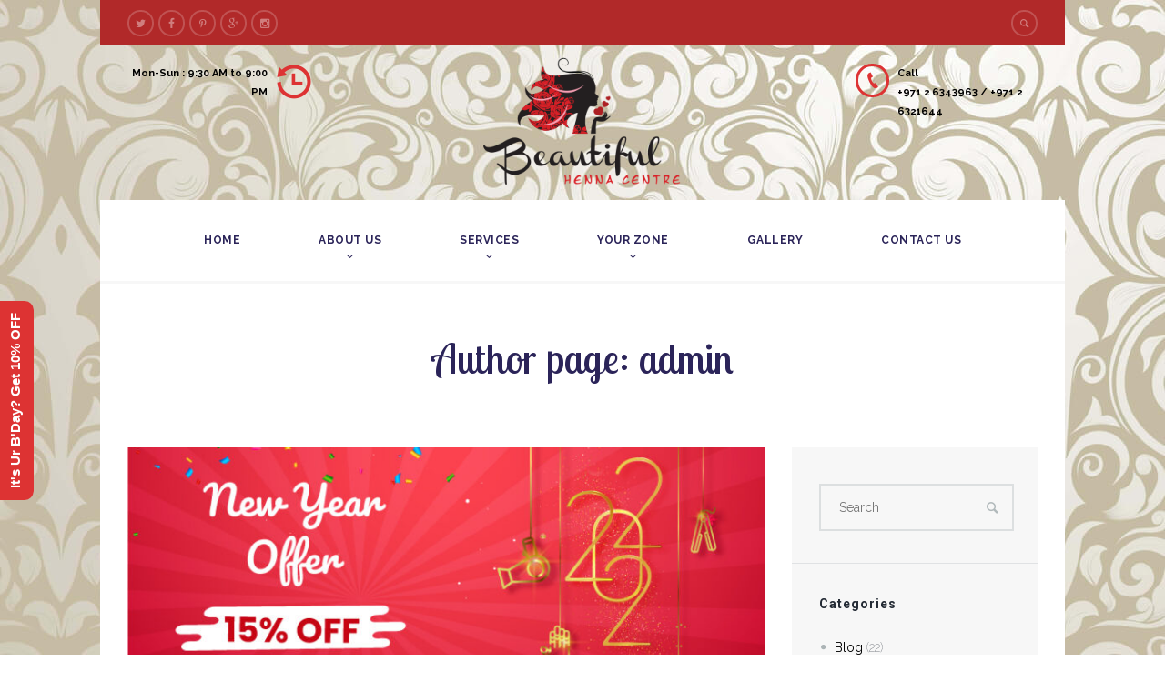

--- FILE ---
content_type: text/html; charset=UTF-8
request_url: https://www.beautifulhennacentre.com/author/admin/page/3/
body_size: 24465
content:
<!DOCTYPE html>
<html lang="en" prefix="og: http://ogp.me/ns#">
<head>
	<meta charset="UTF-8" />
	<meta name="viewport" content="width=device-width, initial-scale=1, maximum-scale=1">
	<link rel="profile" href="https://gmpg.org/xfn/11" />
	<link rel="pingback" href="https://www.beautifulhennacentre.com/xmlrpc.php" />
    		<link rel="icon" type="image/x-icon" href="https://www.beautifulhennacentre.com/wp-content/uploads/2015/12/Google-Pointer.png" />
    	<!--[if lt IE 9]>
	<script src="https://www.beautifulhennacentre.com/wp-content/themes/beautyou/js/html5.js" type="text/javascript"></script>
	<![endif]-->
	
<!-- Search Engine Optimization by Rank Math - https://s.rankmath.com/home -->
<title>admin - Beautiful Henna Centre - Page 3 of 6</title>
<meta name="robots" content="follow,index,max-snippet:-1,max-video-preview:-1,max-image-preview:large"/>
<link rel="canonical" href="https://www.beautifulhennacentre.com/author/admin/page/3/" />
<link rel="prev" href="https://www.beautifulhennacentre.com/author/admin/page/2/" />
<link rel="next" href="https://www.beautifulhennacentre.com/author/admin/page/4/" />
<meta property="og:locale" content="en_US">
<meta property="og:type" content="object">
<meta property="og:title" content="admin - Beautiful Henna Centre - Page 3 of 6">
<meta property="og:url" content="https://www.beautifulhennacentre.com/author/admin/page/3/">
<meta property="og:site_name" content="Beautiful Henna Centre">
<meta name="twitter:card" content="summary_large_image">
<meta name="twitter:title" content="admin - Beautiful Henna Centre - Page 3 of 6">
<script type="application/ld+json">[{"@context":"https:\/\/schema.org","@type":"ProfilePage","headline":"About admin","datePublished":"2021-12-27","dateModified":"2021-12-27","about":{"@type":"Person","name":"admin","url":"https:\/\/www.beautifulhennacentre.com\/author\/admin\/","image":{"@type":"ImageObject","url":"https:\/\/secure.gravatar.com\/avatar\/c466638890992e25350fe1298f7beb50?s=96&d=mm&r=g","height":96,"width":96}}},{"@context":"https:\/\/schema.org","@type":"BeautySalon","@id":"https:\/\/www.beautifulhennacentre.com#organization","name":"Beautiful Henna Centre","url":"https:\/\/www.beautifulhennacentre.com","sameAs":[],"image":"https:\/\/www.beautifulhennacentre.com\/wp-content\/uploads\/2015\/12\/BHC-Logo-PNG-1.png"}]</script>
<!-- /Rank Math WordPress SEO plugin -->

<link rel='dns-prefetch' href='//s0.wp.com' />
<link rel='dns-prefetch' href='//secure.gravatar.com' />
<link rel='dns-prefetch' href='//ajax.googleapis.com' />
<link rel='dns-prefetch' href='//fonts.googleapis.com' />
<link rel='dns-prefetch' href='//s.w.org' />
<link rel="alternate" type="application/rss+xml" title="Beautiful Henna Centre &raquo; Feed" href="https://www.beautifulhennacentre.com/feed/" />
<link rel="alternate" type="application/rss+xml" title="Beautiful Henna Centre &raquo; Comments Feed" href="https://www.beautifulhennacentre.com/comments/feed/" />
<link rel="alternate" type="application/rss+xml" title="Beautiful Henna Centre &raquo; Posts by admin Feed" href="https://www.beautifulhennacentre.com/author/admin/feed/" />
		<!-- This site uses the Google Analytics by ExactMetrics plugin v6.5.1 - Using Analytics tracking - https://www.exactmetrics.com/ -->
							<script src="//www.googletagmanager.com/gtag/js?id=UA-77683138-1"  type="text/javascript" data-cfasync="false"></script>
			<script type="text/javascript" data-cfasync="false">
				var em_version = '6.5.1';
				var em_track_user = true;
				var em_no_track_reason = '';
				
								var disableStr = 'ga-disable-UA-77683138-1';

				/* Function to detect opted out users */
				function __gtagTrackerIsOptedOut() {
					return document.cookie.indexOf( disableStr + '=true' ) > - 1;
				}

				/* Disable tracking if the opt-out cookie exists. */
				if ( __gtagTrackerIsOptedOut() ) {
					window[disableStr] = true;
				}

				/* Opt-out function */
				function __gtagTrackerOptout() {
					document.cookie = disableStr + '=true; expires=Thu, 31 Dec 2099 23:59:59 UTC; path=/';
					window[disableStr] = true;
				}

				if ( 'undefined' === typeof gaOptout ) {
					function gaOptout() {
						__gtagTrackerOptout();
					}
				}
								window.dataLayer = window.dataLayer || [];
				if ( em_track_user ) {
					function __gtagTracker() {
						dataLayer.push( arguments );
					}
					__gtagTracker( 'js', new Date() );
					__gtagTracker( 'set', {
						'developer_id.dNDMyYj' : true,
						                    });
					__gtagTracker( 'config', 'UA-77683138-1', {
						forceSSL:true,					} );
					window.gtag = __gtagTracker;										(
						function () {
							/* https://developers.google.com/analytics/devguides/collection/analyticsjs/ */
							/* ga and __gaTracker compatibility shim. */
							var noopfn = function () {
								return null;
							};
							var noopnullfn = function () {
								return null;
							};
							var Tracker = function () {
								return null;
							};
							var p = Tracker.prototype;
							p.get = noopfn;
							p.set = noopfn;
							p.send = noopfn;
							var __gaTracker = function () {
								var len = arguments.length;
								if ( len === 0 ) {
									return;
								}
								var f = arguments[len - 1];
								if ( typeof f !== 'object' || f === null || typeof f.hitCallback !== 'function' ) {
									if ( 'send' === arguments[0] ) {
										if ( 'event' === arguments[1] ) {
											__gtagTracker( 'event', arguments[3], {
												'event_category': arguments[2],
												'event_label': arguments[4],
												'value': 1
											} );
											return;
										}
										if ( 'undefined' !== typeof ( arguments[1].hitType ) ) {
											var hitDetails = {};
											var gagtag_map = {
												'eventCategory': 'event_category',
												'eventAction': 'event_action',
												'eventLabel': 'event_label',
												'eventValue': 'event_value',
												'nonInteraction': 'non_interaction',
												'timingCategory': 'event_category',
												'timingVar': 'name',
												'timingValue': 'value',
												'timingLabel': 'event_label',
											};
											var gaKey;
											for ( gaKey in gagtag_map ) {
												if ( 'undefined' !== typeof arguments[1][gaKey] ) {
													hitDetails[gagtag_map[gaKey]] = arguments[1][gaKey];
												}
											}
											var action = 'timing' === arguments[1].hitType ? 'timing_complete' : arguments[1].eventAction;
											__gtagTracker( 'event', action, hitDetails );
										}
									}
									return;
								}
								try {
									f.hitCallback();
								} catch ( ex ) {
								}
							};
							__gaTracker.create = function () {
								return new Tracker();
							};
							__gaTracker.getByName = noopnullfn;
							__gaTracker.getAll = function () {
								return [];
							};
							__gaTracker.remove = noopfn;
							__gaTracker.loaded = true;
							window['__gaTracker'] = __gaTracker;
						}
					)();
									} else {
										console.log( "" );
					( function () {
						function __gtagTracker() {
							return null;
						}
						window['__gtagTracker'] = __gtagTracker;
						window['gtag'] = __gtagTracker;
					} )();
									}
			</script>
				<!-- / Google Analytics by ExactMetrics -->
				<script type="text/javascript">
			window._wpemojiSettings = {"baseUrl":"https:\/\/s.w.org\/images\/core\/emoji\/11\/72x72\/","ext":".png","svgUrl":"https:\/\/s.w.org\/images\/core\/emoji\/11\/svg\/","svgExt":".svg","source":{"concatemoji":"https:\/\/www.beautifulhennacentre.com\/wp-includes\/js\/wp-emoji-release.min.js?ver=5.0.18"}};
			!function(e,a,t){var n,r,o,i=a.createElement("canvas"),p=i.getContext&&i.getContext("2d");function s(e,t){var a=String.fromCharCode;p.clearRect(0,0,i.width,i.height),p.fillText(a.apply(this,e),0,0);e=i.toDataURL();return p.clearRect(0,0,i.width,i.height),p.fillText(a.apply(this,t),0,0),e===i.toDataURL()}function c(e){var t=a.createElement("script");t.src=e,t.defer=t.type="text/javascript",a.getElementsByTagName("head")[0].appendChild(t)}for(o=Array("flag","emoji"),t.supports={everything:!0,everythingExceptFlag:!0},r=0;r<o.length;r++)t.supports[o[r]]=function(e){if(!p||!p.fillText)return!1;switch(p.textBaseline="top",p.font="600 32px Arial",e){case"flag":return s([55356,56826,55356,56819],[55356,56826,8203,55356,56819])?!1:!s([55356,57332,56128,56423,56128,56418,56128,56421,56128,56430,56128,56423,56128,56447],[55356,57332,8203,56128,56423,8203,56128,56418,8203,56128,56421,8203,56128,56430,8203,56128,56423,8203,56128,56447]);case"emoji":return!s([55358,56760,9792,65039],[55358,56760,8203,9792,65039])}return!1}(o[r]),t.supports.everything=t.supports.everything&&t.supports[o[r]],"flag"!==o[r]&&(t.supports.everythingExceptFlag=t.supports.everythingExceptFlag&&t.supports[o[r]]);t.supports.everythingExceptFlag=t.supports.everythingExceptFlag&&!t.supports.flag,t.DOMReady=!1,t.readyCallback=function(){t.DOMReady=!0},t.supports.everything||(n=function(){t.readyCallback()},a.addEventListener?(a.addEventListener("DOMContentLoaded",n,!1),e.addEventListener("load",n,!1)):(e.attachEvent("onload",n),a.attachEvent("onreadystatechange",function(){"complete"===a.readyState&&t.readyCallback()})),(n=t.source||{}).concatemoji?c(n.concatemoji):n.wpemoji&&n.twemoji&&(c(n.twemoji),c(n.wpemoji)))}(window,document,window._wpemojiSettings);
		</script>
		<style type="text/css">
img.wp-smiley,
img.emoji {
	display: inline !important;
	border: none !important;
	box-shadow: none !important;
	height: 1em !important;
	width: 1em !important;
	margin: 0 .07em !important;
	vertical-align: -0.1em !important;
	background: none !important;
	padding: 0 !important;
}
</style>
<!-- <link rel='stylesheet' id='jquery_reject-style-css'  href='https://www.beautifulhennacentre.com/wp-content/themes/beautyou/js/jreject/css/jquery.reject.css' type='text/css' media='all' /> -->
<!-- <link rel='stylesheet' id='wp-block-library-css'  href='https://www.beautifulhennacentre.com/wp-includes/css/dist/block-library/style.min.css?ver=5.0.18' type='text/css' media='all' /> -->
<!-- <link rel='stylesheet' id='contact-form-7-css'  href='https://www.beautifulhennacentre.com/wp-content/plugins/contact-form-7/includes/css/styles.css?ver=5.1.1' type='text/css' media='all' /> -->
<link rel="stylesheet" type="text/css" href="//www.beautifulhennacentre.com/wp-content/cache/wpfc-minified/ephs0uxw/e1dkc.css" media="all"/>
<link rel='stylesheet' id='jquery-ui-theme-css'  href='https://ajax.googleapis.com/ajax/libs/jqueryui/1.11.4/themes/smoothness/jquery-ui.min.css?ver=1.11.4' type='text/css' media='all' />
<!-- <link rel='stylesheet' id='jquery-ui-timepicker-css'  href='https://www.beautifulhennacentre.com/wp-content/plugins/contact-form-7-datepicker/js/jquery-ui-timepicker/jquery-ui-timepicker-addon.min.css?ver=5.0.18' type='text/css' media='all' /> -->
<!-- <link rel='stylesheet' id='ditty-news-ticker-font-css'  href='https://www.beautifulhennacentre.com/wp-content/plugins/ditty-news-ticker/inc/static/libs/fontastic/styles.css?ver=2.3.9' type='text/css' media='all' /> -->
<!-- <link rel='stylesheet' id='ditty-news-ticker-css'  href='https://www.beautifulhennacentre.com/wp-content/plugins/ditty-news-ticker/inc/static/css/style.css?ver=1624964654' type='text/css' media='all' /> -->
<!-- <link rel='stylesheet' id='rs-plugin-settings-css'  href='https://www.beautifulhennacentre.com/wp-content/plugins/revslider/public/assets/css/settings.css?ver=5.4.6.4' type='text/css' media='all' /> -->
<link rel="stylesheet" type="text/css" href="//www.beautifulhennacentre.com/wp-content/cache/wpfc-minified/7vlwvvwt/e1dkc.css" media="all"/>
<style id='rs-plugin-settings-inline-css' type='text/css'>
.tp-caption a{color:#ff7302;text-shadow:none;-webkit-transition:all 0.2s ease-out;-moz-transition:all 0.2s ease-out;-o-transition:all 0.2s ease-out;-ms-transition:all 0.2s ease-out}.tp-caption a:hover{color:#ffa902}
</style>
<!-- <link rel='stylesheet' id='exactmetrics-popular-posts-style-css'  href='https://www.beautifulhennacentre.com/wp-content/plugins/google-analytics-dashboard-for-wp/assets/css/frontend.min.css?ver=6.5.1' type='text/css' media='all' /> -->
<!-- <link rel='stylesheet' id='custom-menu-style-css'  href='https://www.beautifulhennacentre.com/wp-content/themes/beautyou/admin/tools/custom_menu/custom_menu.css' type='text/css' media='all' /> -->
<link rel="stylesheet" type="text/css" href="//www.beautifulhennacentre.com/wp-content/cache/wpfc-minified/1o2iee1k/e1dkc.css" media="all"/>
<link rel='stylesheet' id='theme-font-Raleway-css'  href='https://fonts.googleapis.com/css?family=Raleway:100,100italic,300,300italic,400,400italic,700,700italic&#038;subset=latin,latin-ext,cyrillic,cyrillic-ext' type='text/css' media='all' />
<link rel='stylesheet' id='theme-font-Lobster-Two-css'  href='https://fonts.googleapis.com/css?family=Lobster+Two:100,100italic,300,300italic,400,400italic,700,700italic&#038;subset=latin,latin-ext,cyrillic,cyrillic-ext' type='text/css' media='all' />
<link rel='stylesheet' id='theme-font-Roboto-css'  href='https://fonts.googleapis.com/css?family=Roboto:100,100italic,300,300italic,400,400italic,700,700italic&#038;subset=latin,latin-ext,cyrillic,cyrillic-ext' type='text/css' media='all' />
<link rel='stylesheet' id='theme-font-Arimo-css'  href='https://fonts.googleapis.com/css?family=Arimo:100,100italic,300,300italic,400,400italic,700,700italic&#038;subset=latin,latin-ext,cyrillic,cyrillic-ext' type='text/css' media='all' />
<link rel='stylesheet' id='theme-font-Playfair-Display-css'  href='https://fonts.googleapis.com/css?family=Playfair+Display:100,100italic,300,300italic,400,400italic,700,700italic&#038;subset=latin,latin-ext,cyrillic,cyrillic-ext' type='text/css' media='all' />
<!-- <link rel='stylesheet' id='fontello-css'  href='https://www.beautifulhennacentre.com/wp-content/themes/beautyou/css/fontello/css/fontello.css' type='text/css' media='all' /> -->
<!-- <link rel='stylesheet' id='animation-css'  href='https://www.beautifulhennacentre.com/wp-content/themes/beautyou/css/fontello/css/animation.css' type='text/css' media='all' /> -->
<!-- <link rel='stylesheet' id='animation-style-css'  href='https://www.beautifulhennacentre.com/wp-content/themes/beautyou/css/animation.css' type='text/css' media='all' /> -->
<!-- <link rel='stylesheet' id='main-style-css'  href='https://www.beautifulhennacentre.com/wp-content/themes/beautyou-child/style.css' type='text/css' media='all' /> -->
<!-- <link rel='stylesheet' id='messages-style-css'  href='https://www.beautifulhennacentre.com/wp-content/themes/beautyou/js/messages/_messages.css' type='text/css' media='all' /> -->
<!-- <link rel='stylesheet' id='shortcodes-css'  href='https://www.beautifulhennacentre.com/wp-content/themes/beautyou/shortcodes/shortcodes.css' type='text/css' media='all' /> -->
<!-- <link rel='stylesheet' id='theme-skin-css'  href='https://www.beautifulhennacentre.com/wp-content/themes/beautyou/skins/general/general.css' type='text/css' media='all' /> -->
<link rel="stylesheet" type="text/css" href="//www.beautifulhennacentre.com/wp-content/cache/wpfc-minified/keg66idd/e1dkw.css" media="all"/>
<style id='theme-skin-inline-css' type='text/css'>

		
				body, button, input, select, textarea {
					font-family: 'Raleway', sans-serif;
				}
				body {
					font-size: 14px;
					font-weight: 500;
					line-height: 25px;
					color: #000000;
					
					
				}
			
					h1, .h1 {
						font-family: 'Lobster Two', cursive;
						font-size: 45px;
						font-weight: 100;
						line-height: 55px;
						color: #232a34;
						
						
					}
					h1 a, .h1 a {
						color: #232a34;
					}
				
					h2, .h2 {
						font-family: 'Lobster Two', cursive;
						font-size: 40px;
						font-weight: 100;
						line-height: 49px;
						color: #232a34;
						
						
					}
					h2 a, .h2 a {
						color: #232a34;
					}
				
					h3, .h3 {
						font-family: 'Lobster Two', cursive;
						font-size: 30px;
						font-weight: 100;
						line-height: 37px;
						color: #232a34;
						
						
					}
					h3 a, .h3 a {
						color: #232a34;
					}
				
					h4, .h4 {
						font-family: 'Roboto', sans-serif;
						font-size: 17px;
						font-weight: 400;
						line-height: 22px;
						color: #232a34;
						
						
					}
					h4 a, .h4 a {
						color: #232a34;
					}
				
					h5, .h5 {
						font-family: 'Roboto', sans-serif;
						font-size: 14px;
						font-weight: 600;
						line-height: 18px;
						color: #232a34;
						
						
					}
					h5 a, .h5 a {
						color: #232a34;
					}
				
					h6, .h6 {
						font-family: 'Roboto', sans-serif;
						font-size: 14px;
						font-weight: 600;
						line-height: 18px;
						color: #111111;
						
						
					}
					h6 a, .h6 a {
						color: #111111;
					}
				
	
		
			header.noFixMenu .topWrap .logo {
				height: 165px;
			}
			header.noFixMenu .topWrap .logo img {
				height: 160px;
			}
			header.noFixMenu .topWrap .logo .logo_text {
				line-height: 160px;
			}
			header.noFixMenu.menu_right .topWrap .openRightMenu,
			header.noFixMenu.menu_right .topWrap .search {
				margin-top: 68px;
				margin-bottom: 72px;
			}
			header.noFixMenu.menu_right .topWrap .topMenuStyleLine > ul > li {
				padding-top: 65px;
				padding-bottom: 65px;
			}
			header.noFixMenu.menu_right .topWrap .topMenuStyleLine > ul#mainmenu > li > .menu-panel,
			header.noFixMenu.menu_right .topWrap .topMenuStyleLine > ul > li > ul {
				top: 135px;
			}
		
	
		
			header.noFixMenu .topWrap .wrap_logo {
				padding: 5px 0 0 0;
			}
		
	
		
			footer .logo img {
				height: 62px;
			}
		
	
		.upToScroll a {
    color: #dd3333;
    border: 2px solid #dd3333;
    background-color: rgba(0, 0, 0, 0);
}

h5, .h5 {   
    text-transform: capitalize;
  }

.userFooterSection {
    display: none;
}

.sc_contact_form_order .dots {
  padding-top: 30px;
padding-left: 245px;
}

.sc_section.styleBorder:before {
    border: 0px solid rgba(0, 0, 0, 0.1);
}

.topWrap.styleShadedGray {
background-color: transparent;
}

.sc_testimonials_style {
    padding: 35px 90px 35px;
}

.sidebarStyleLight.widget_area .widgetWrap ul li a, .sidebarStyleLight.widget_area .widgetWrap a {
    color: #000000;
    font-weight: 500;
}

.sidebarStyleLight .wp-calendar thead tr + tr th {
    color: #000000;
    font-weight: 500;
}

.infoPost > span, .infoPost > span a, .isotopeFiltr ul a, .sc_blogger.style_date .sc_blogger_item .sc_blogger_info {
    color: #000000;
}

span{    font-weight: 500;}

.topWrap .topMenuStyleLine > ul > li > a {
    color: #2b2459;
    font-weight: 600;
}

.topWrap .topMenuStyleLine > ul > li ul li a {
    color: #000000;
    font-weight: 500;
}

.sidebarStyleLight.widget_area .widgetWrap ul > li, .postLink a:hover {
    color: #232a34;
}

.sc_tabs ul.sc_tabs_titles li a {
    color: #232a34;
}
#responsive-form {
	max-width: /*-- change this to get your desired form width --*/
800px;
	margin: auto;
	width: 100%;
}

.form-row {
	width: 100%;
}

.column-half, .column-full {
	float: left;
	position: relative;
	padding: .65rem;
	width: 100%;
	-webkit-box-sizing: border-box;
	-moz-box-sizing: border-box;
	box-sizing: border-box;
}

.clearfix:after {
	content: "";
	display: table;
	clear: both;
}

/**---------------- Media query ----------------**/
@media only screen and (min-width: 48em) {
	.column-half {
		width: 50%;
	}
}

.wpcf7 textarea {
	border: 1px solid #95af36;
	padding: 8px 0;
        font-family: 'Raleway', sans-serif;
}

.wpcf7 input[type="email"] {
	width: 100%;
	padding: 12px;
	border: 1px solid #95af36;
	border-radius: 3px;
	-webkit-box-sizing: border-box;
	-moz-box-sizing: border-box;
	box-sizing: border-box;
        font-family: 'Raleway', sans-serif;
}

.wpcf7 input[type="tel"] {
	width: 100%;
	padding: 12px;
	border: 1px solid #95af36;
	border-radius: 3px;
	-webkit-box-sizing: border-box;
	-moz-box-sizing: border-box;
	box-sizing: border-box;
        font-family: 'Raleway', sans-serif;
}

.wpcf7 input[type="text"] {
	width: 100%;
	padding: 12px;
	border: 1px solid #95af36;
	border-radius: 3px;
	-webkit-box-sizing: border-box;
	-moz-box-sizing: border-box;
	box-sizing: border-box;
        font-family: 'Raleway', sans-serif;
}

.wpcf7 select {
	width: 100%;
	padding: 12px;
	border: 1px solid #95af36;
	border-radius: 3px;
	-webkit-box-sizing: border-box;
	-moz-box-sizing: border-box;
	box-sizing: border-box;
        font-family: 'Raleway', sans-serif;
}

.wpcf7 input[type="date"] {
	width: 100%;
        padding: 12px;
	border: 1px solid #95af36;
        border-radius: 3px;
       -webkit-box-sizing: border-box;
	-moz-box-sizing: border-box;
	box-sizing: border-box;
        font-family: 'Raleway', sans-serif;
}

.wpcf7 input[type="submit"], input[type="button"], .squareButton > a, .squareButton > span
{
    height: 40px;
    line-height: 40px;
    display: block;
    padding: 0 10px;
    color: #ffffff;
    position: relative;
    font-size: 14px;
    cursor: pointer;
    font-weight: 300;
    background-color: #dd3333;
    overflow: hidden;
}

.wpcf7 input[type="submit"]:hover
{
color: #95af36;
}

.topWrap .usermenu_area .menuItemLeft {
    margin-right: 0px;
}

.responsive_menu .topWrap .search {
        display: inline-table;
    margin-left: 0px;
}

.sc_team .columns1_1 .sc_team_item .team_item_link {
    display: none;
}

h3 a, .h3 a: hover {
    color: #ffffff;
}
	
		
a:hover,
.theme_accent,
.theme_accent:before,
.topTabsWrap .speedBar a:hover,
.topWrap .topMenuStyleLine > ul > li ul li a:hover,
.topWrap .topMenuStyleLine .current-menu-item > a,
.topWrap .topMenuStyleLine .current-menu-ancestor > a,
.topWrap .topMenuStyleLine > ul li a:hover,
.topWrap .topMenuStyleLine > ul li.sfHover > a,
.openResponsiveMenu:hover > span:before,
.infoPost a:hover,
.tabsButton ul li a:hover,
.popularFiltr ul li a:hover,
.isotopeFiltr ul li a:hover,
.widget_popular_posts article h3:before,
.widgetTabs .widget_popular_posts article .post_info .post_date a:hover,
.sidebar .widget_popular_posts article .post_info .post_date a:hover,
.sidebar .widget_recent_posts article .post_info .post_date a:hover,
.main .widgetWrap a:hover,
.main .widgetWrap a:hover span,
.widgetWrap a:hover span,
.roundButton:hover a,
input[type="submit"]:hover,
input[type="button"]:hover,
.squareButton > a:hover,
.nav_pages_parts > a:hover,
.nav_comments > a:hover,
.comments_list a.comment-edit-link:hover,
.wp-calendar tbody td.today a:hover,
blockquote.sc_quote_style_2 a:hover,
.postLink a,
.masonry article .masonryInfo a:hover,
.masonry article .masonryInfo span.infoTags a:hover,
.relatedPostWrap article .relatedInfo a:hover,
.relatedPostWrap article .relatedInfo span.infoTags a:hover,
.infoPost span.infoTags a:hover,
.page404 p a,
.page404 .searchAnimation.sFocus .searchIcon,
.copyWrap a,
.comments .commBody li.commItem .replyWrap .posted a:hover,
.comments .commBody li.commItem h4 a:hover,
.ratingItem span:before,
.reviewBlock .totalRating,
.widget_area .contactInfo .fContact:before,
.footerStyleLight .widget_area article .post_title:before,
.footerStyleLight .widget_area article .post_info a:hover,
.footerStyleLight .widget_area article .post_info .post_date a:hover,
.sc_list_style_arrows li:before,
.sc_list_style_arrows li a:hover,
.sc_list_style_iconed li a:hover,
.sc_toggles.sc_toggles_style_2 .sc_toggles_item.sc_active .sc_toggles_title,
.sc_toggles.sc_toggles_style_2 .sc_toggles_item.sc_active .sc_toggles_title:before,
.sc_tabs .sc_tabs_titles li a:hover,
.sc_highlight.sc_highlight_style_2,
.sc_pricing_table .sc_pricing_columns ul li .sc_icon,
.sc_title_icon,
.sc_scroll_controls .flex-direction-nav a:hover:before,
.sc_testimonials_style_1 .flex-direction-nav a:hover:before,
.sc_testimonials_style_3 .flex-direction-nav a:hover:before,
.sc_testimonials_style_3 .flex-direction-nav a:active:before,
.pagination .pageLibrary > li.libPage > .pageFocusBlock .flex-direction-nav a:hover:before,
.topWrap .usermenu_area ul.usermenu_list li.usermenu_currency > a:hover,
.topWrap .usermenu_area ul.usermenu_list li.usermenu_currency.sfHover > a,
.topWrap .usermenu_area ul.usermenu_list li ul li a:hover,
.topWrap .usermenu_area ul.usermenu_list li.usermenu_cart .widget_area ul li a:hover,
.topWrap .usermenu_area a:hover,
.topWrap .usermenu_area .sfHover a,
.sidemenu_wrap .usermenu_area ul.usermenu_list li.usermenu_currency > a:hover,
.sidemenu_wrap .usermenu_area ul.usermenu_list li.usermenu_currency.sfHover > a,
.sidemenu_wrap .usermenu_area ul.usermenu_list li ul li a:hover,
.sidemenu_wrap .usermenu_area ul.usermenu_list li.usermenu_cart .widget_area ul li a:hover,
.sc_blogger a:hover,
.sc_blogger.style_date .load_more:before,
.sc_blogger.style_accordion .sc_blogger_info .comments_number,
.widgetTabs .widgetTop ul > li:not(.tabs):before,
.widgetTabs .widgetTop ul > li:not(.tabs) > a:hover,
.widgetTabs .widgetTop ul > li:not(.tabs) > a:hover span,
.widgetTabs .widgetTop.widget_popular_posts article .post_title:before,
.swpRightPos .tabsMenuBody a:hover,
.swpRightPos .tabsMenuBody a:hover:before,
.swpRightPos .panelmenu_area .current-menu-item > a,
.swpRightPos .panelmenu_area .current-menu-ancestor > a,
.swpRightPos .panelmenu_area > ul li a:hover,
.swpRightPos .panelmenu_area > ul li.sfHover > a,
.swpRightPos .panelmenu_area .current-menu-item.dropMenu:before,
.swpRightPos .panelmenu_area .current-menu-ancestor.dropMenu:before,
.swpRightPos .panelmenu_area li.liHover.dropMenu:before,
.topWrap .search:not(.searchOpen):hover:before,
.topWrap .search .searchSubmit:hover .icoSearch:before,
.user-popUp .formItems.loginFormBody .remember .forgotPwd,
.user-popUp .formItems.loginFormBody .loginProblem,
.user-popUp .formItems.registerFormBody .i-agree a,
.sc_slider_pagination_area .flex-control-nav.manual .slide_info .slide_title,
#toc .toc_item.current .toc_icon,
#toc .toc_item:hover .toc_icon,
.openResponsiveMenu:hover,
.openResponsiveMenu:hover:before,
.postLink a,
.widgetWrap ul li.liHover:before,
.widgetWrap  a:hover,
.widgetWrap  a:active,
.widget_area .widgetWrap ul > li > a:hover,
.widget_area .widgetWrap ul > li > a:hover span,
.widget_area ul.tabs > li.ui-state-active > a,
.widget_area article span:before,
.sc_team .sc_team_item .sc_team_item_position,
.sidebarStyleLight .widgetWrap ul li.liHover:before,
.sidebarStyleLight .widgetWrap  a:hover,
.sidebarStyleLight .widgetWrap  a:active,
.sidebarStyleLight.widget_area .widgetWrap a:hover span,
.sidebarStyleLight.widget_area .widgetWrap a:hover,
.sidebarStyleLight.widget_area .widgetWrap ul > li > a:hover,
.sidebarStyleLight.widget_area .widgetWrap ul > li > a:hover span,
.sidebarStyleLight.widget_area ul.tabs > li.ui-state-active > a,
.sidebarStyleLight.widget_area a:hover,
.sidebarStyleLight.widget_area a:hover span,
.sidebarStyleLight.widget_area .ui-state-active a,
.sidebarStyleLight.widget_area .widgetWrap ul li a:hover,
.sidebarStyleLight.widget_area .widget_twitter ul li:before,
.sidebarStyleLight .wp-calendar tfoot th a:before,
.sidebarStyleLight.widget_area table.wp-calendar tfoot a:hover,
.sidebarStyleLight.widget_area article span:before,
.sidebarStyleLight.widget_area .widgetWrap ul > li.dropMenu:hover:before,
.sidebarStyleLight.widget_area .widgetWrap ul > li.dropMenu.dropOpen:before,
.sc_pricing_dark .sc_pricing_columns:hover ul.columnsAnimate .sc_pricing_data > span,
.sidebarStyleDark.widget_area a:hover,
.sidebarStyleDark.widget_area a:hover span,
.sidebarStyleDark.widget_area a:hover,
.sidebarStyleDark.widget_area .ui-state-active a,
.sidebarStyleDark.widget_area .widgetWrap ul li a:hover,
.sidebarStyleDark.widget_area .widget_twitter ul li:before,
.sidebarStyleDark .wp-calendar tfoot th a:before,
.sidebarStyleDark.widget_area table.wp-calendar tfoot a:hover,
.sidebarStyleDark.widget_area .widgetWrap ul > li.dropMenu:hover:before,
.sidebarStyleDark.widget_area .widgetWrap ul > li.dropMenu.dropOpen:before,
.sidebarStyleDark.widget_area .widgetWrap a:hover,
.sidebarStyleDark.widget_area .widgetWrap .post_info a:hover,
#sidebar_main.sidebarStyleDark .widget_layered_nav ul li.chosen a:before,
#sidebar_main.sidebarStyleDark .widget_layered_nav ul li a:hover:before,
#sidebar_main.sidebarStyleDark .widget_layered_nav_filters ul li a:hover:before,
#sidebar_main.sidebarStyleDark .widget_layered_nav_filters ul li.chosen a:before,
.postSharing > ul > li> a:before,
.post .tagsWrap .post_cats a:hover,
.post .tagsWrap .post_tags a:hover,
.post_text_area .tagsWrap .post_cats a:hover,
.post_text_area .tagsWrap .post_tags a:hover,
.infoPost > span:before,
.infoPost > span a:before,
.comments .commBody li.commItem .replyWrap a:hover,
.relatedPostWrap .no_indent_style article .wrap a:hover,
.portfolBlock ul li a:hover,
.swpRightPos .searchBlock .searchSubmit:hover:before,
.twitBlock .sc_slider .swiper-slide a:hover,
.twitBlockWrap .twitterAuthor a:hover,
.relatedPostWrap.sc_blogger article .relatedInfo a:hover,
.sc_blogger.style_date .sc_blogger_item .sc_blogger_info a:hover,
.sc_tabs ul.sc_tabs_titles li.ui-tabs-active a,
.sc_tabs ul.sc_tabs_titles li a:hover,
.copyWrap .copy .copyright > a:hover,
ul#mainmenu .menu-panel.thumb_title > li > ul > li > ul li a:before,
.topWrap .sidebar_cart .widget_shopping_cart_content .buttons .button:hover,
.topWrap .sidebar_cart ul.cart_list li > a:hover,
.topWrap .cart .cart_button:hover:before,
.topWrap .usermenu_area ul.usermenu_list li.usermenu_controlPanel.sfHover > a:before,
.topWrap .usermenu_area ul.usermenu_list li.usermenu_controlPanel > a:hover:before,
.topWrap .cart .cart_button:hover,
.topWrap .usermenu_area .search .ajaxSearchResults a:hover,
.topWrap .usermenu_area ul.usermenu_list li.usermenu_socials > a:hover,
.tribe-events-calendar div[id*="tribe-events-daynum-"],
.tribe-events-calendar div[id*="tribe-events-daynum-"] a,
.tribe-events-calendar td.tribe-events-past div[id*="tribe-events-daynum-"],
.tribe-events-calendar td.tribe-events-past div[id*="tribe-events-daynum-"] > a,
.menuSearch .searchSubmit:hover:before,
.sidemenu_wrap .sidemenu_area .current-menu-item > a,
.sidemenu_wrap .sidemenu_area .current-menu-ancestor > a,
.sidemenu_wrap .sidemenu_area > ul li a:hover,
.sidemenu_wrap .sidemenu_area > ul li.sfHover > a,
.sidemenu_wrap .sidemenu_area .current-menu-item.dropMenu:before,
.sidemenu_wrap .sidemenu_area .current-menu-ancestor.dropMenu:before,
.sidemenu_wrap .sidemenu_area li.liHover.dropMenu:before

{ color:#dd3333; }

.footerContentWrap .googlemap_button:after,
.days_container_all .booking_day_slots,
.sidebarStyleDark.widget_area a:hover span,
.topWrap .topMenuStyleLine > ul > li ul li a:hover,
.flip-clock-wrapper ul li a div div.inn

{ color:#dd3333 !important; }

.theme_accent_bgc,
.theme_accent_bgc:before,
.sc_video_player:active .sc_video_play_button:after,
input[type="submit"]:active,
input[type="button"]:active,
.squareButton.active > span,
.squareButton.active > a,
.squareButton.ui-state-active > a,
.roundButton > a:active,
.squareButton > a:active,
.squareButton.global > a,
.nav_pages_parts > span.page_num,
.nav_comments > span.current,
ul > li.likeActive:active > a,
.masonry article .status,
.portfolio .isotopeElement .folioShowBlock:before,
.itemPageFull .itemDescriptionWrap .toggleButton:active,
.footerWrap .footerWidget .sc_video_player:active .sc_video_play_button:after,
.topMenuStyleLine > ul .menu-panel,
.sliderLogo .elastislide-wrapper nav span:active:before,
.sc_dropcaps.sc_dropcaps_style_1 .sc_dropcap,
.sc_highlight.sc_highlight_style_1,
.sc_title_bg,
.sc_testimonials_style_1 .flex-direction-nav a:active,
.sc_testimonials_style_3 .sc_testimonials_items,
.sc_testimonials_style_3 .flex-direction-nav li,
.sc_testimonials_style_3 .flex-direction-nav a,
.pagination .pageLibrary > li.libPage > .pageFocusBlock .flex-direction-nav a:active,
.sc_popup_light:before,
.global_bg,
.widgetTabs .widgetTop .tagcloud a:hover,
.widgetTabs .widgetTop .tagcloud a:active,
.fullScreenSlider.globalColor .sliderHomeBullets .rsContent:before,
.fullScreenSlider .sliderHomeBullets .rsContent .slide-3 .order p span,
ul.sc_list_style_disk li:before,
.sc_slider_pagination_area .flex-control-nav.manual .slide_date,
.sc_contact_form_custom .bubble label:hover,
.sc_contact_form_custom .bubble label.selected,
.sc_quote_style_1,
.sc_team .sc_team_item .team_item_link > a:hover,
.sidebarStyleLight.widget_area .instagram-pics li a:after,
.sidebarStyleLight.widget_area .flickr_images .flickr_badge_image a:after,
.sidebarStyleLight .wp-calendar tbody td a:hover,
.sidebarStyleLight .wp-calendar tbody td a:hover,
.sidebarStyleLight .wp-calendar tbody td.today > span,
.sidebarStyleLight .wp-calendar tbody td.today a,
.footerStyleLight .contactFooter .contactShare ul li a:hover,
.page404 .titleError > span,
.isotopeFiltr ul a .data_count,
.squareButton.border > a:hover,
.squareButton.border > a:active,
.widget_area .instagram-pics li a:after,
.widget_area .flickr_images .flickr_badge_image a:after,
.wp-calendar tbody td a:hover,
.wp-calendar tbody td a:hover,
.wp-calendar tbody td.today > span,
.widgetWrap .tagcloud a:hover,
.widgetWrap .tagcloud a:active,
.widget_socials .socPage ul li a,
.footerStyleDark .contactFooter .contactShare ul li a,
.postAside,
#pagination .squareButton.active span,
#pagination .squareButton a:hover,
#pagination .squareButton a:active,
#viewmore_link:hover,
#viewmore_link:active,
ul > li.share > ul.shareDrop > li > a,
.author .socPage ul li a,
.sc_pricing_dark .sc_pricing_columns .sc_pricing_title,
.sc_pricing_dark .sc_pricing_columns:hover ul.columnsAnimate li.sc_pricing_title,
.sc_pricing_dark .sc_pricing_columns ul li.sc_pricing_price,
.sc_accordion.sc_accordion_style_2 .sc_accordion_item .sc_accordion_title:before,
#tribe-bar-form .tribe-bar-submit input[type="submit"],
#tribe-events .tribe-events-button,
#tribe-events .tribe-events-button:hover,
#tribe_events_filters_wrapper input[type="submit"],
.tribe-events-button,
.tribe-events-button.tribe-active:hover,
.tribe-events-button.tribe-inactive,
.tribe-events-button:hover,
.tribe-events-calendar td.tribe-events-present div[id*="tribe-events-daynum-"],
.tribe-events-calendar td.tribe-events-present div[id*="tribe-events-daynum-"] > a,
.footerContentWrap .googlemap_button

{ background-color:#dd3333; }

.booking_day_container.booking_day_black a

{ background-color: #dd3333 !important; }


.woocommerce #payment #place_order,
.woocommerce-page #payment #place_order,
#booking_submit_button.booking_book_now_custom
{
background: #dd3333 linear-gradient(transparent, transparent) repeat scroll 0 0 !important;
}

.theme_accent_border,
.sidebarStyleLight .widgetWrap .tagcloud a:hover,
.sidebarStyleLight .widgetWrap .tagcloud a:active,
.sidebarStyleLight.widget_area .tabs_area ul.tabs > li > a:hover,
.sidebarStyleLight.widget_area .tagcloud a:hover,
.sidebarStyleLight.widget_area .tagcloud a:active,
.sidebarStyleLight.widget_area ul.tabs > li.ui-state-active > a,
.sidebarStyleLight.widget_area .wp-calendar tbody a:hover,
#toc .toc_item.current,
#toc .toc_item:hover,
.topWrap .search:not(.searchOpen):hover,
.upToScroll > a:hover,
.sc_scroll_controls .flex-direction-nav a:active,
.sc_scroll_controls .flex-direction-nav a:hover,
.sc_testimonials_style_1 .flex-direction-nav a:active,
.pagination .flex-direction-nav a:active
.topWrap .sidebar_cart .widget_shopping_cart_content .buttons .button:hover,
.openResponsiveMenu:hover,
blockquote.sc_quote_style_2,
.squareButton.border > a:hover,
.squareButton.border > a:active,
#pagination .squareButton.active span,
#pagination .squareButton a:hover,
#pagination .squareButton a:active,
#viewmore_link:hover,
#viewmore_link:active,
.sc_pricing_dark .sc_pricing_columns:hover ul.columnsAnimate,
.topWrap .usermenu_area ul.usermenu_list li.usermenu_socials > a:hover,
.topWrap .usermenu_area ul.usermenu_list li.usermenu_controlPanel > a:hover:before,
.topWrap .usermenu_area ul.usermenu_list li.usermenu_controlPanel.sfHover > a:before,
.sidebarStyleDark.widget_area .tagcloud a:hover,
.sidebarStyleDark.widget_area .tagcloud a:active

{ border-color: #dd3333; }

.topWrap .sidebar_cart .widget_shopping_cart_content .buttons > a:hover
{ border-color: #dd3333 !important; }

.theme_accent_bg,
.theme_accent_bg:before,
.tribe-events-sub-nav li a
{ background:#dd3333; }

.sc_table table tr:hover
{ background-color: rgba(221,51,51,0.15);}

::selection { background-color:#dd3333;}
::-moz-selection { background-color:#dd3333;}

.theme_accent_bg
{ background:#dd3333; }

.theme_accent_1,
.sc_events .startDate,
.theme_accent_1:before,
.twitBlock .sc_slider .swiper-slide a,
.twitBlock .sc_slider .swiper-slide .twitterIco:before,
.twitBlock .sc_slider .swiper-slide a,
.twitBlockWrap .twitterAuthor a
{ color:#95af36; }

#booking_calendar_container .booking_day_white a:hover,
#form_container_all .booking_clear_custom

{ background-color: #95af36 !important; }

.sc_dropcaps.sc_dropcaps_style_4 .sc_dropcap,
.squareButton.accent_1 > a,
.theme_accent_1_bgc,
.theme_accent_1_bgc:before,
.postStatus,
.hoverIncreaseOut .hoverShadow,
.hoverIncreaseIn .hoverShadow,
.hoverIncrease .hoverShadow,
.sc_team .sc_team_item .sc_team_item_avatar:after,
.woocommerce ul.products li.product:hover .button,
.woocommerce-page ul.products li.product:hover .button
{ background-color: #95af36; }

.theme_accent_1_bg,
.theme_accent_1_bg:before,
.woocommerce span.new, .woocommerce-page span.new,
.woocommerce span.onsale, .woocommerce-page span.onsale
{ background:#95af36; }



.theme_accent_2,
.theme_accent_2:before,
.sc_tooltip_parent,
.hoverIncrease .hoverIcon:hover:before,
.sc_video_player .sc_video_play_button:hover:after,
.sc_video_player:active .sc_video_play_button:hover:after,
.sc_accordion.sc_accordion_style_1 .sc_accordion_item.sc_active .sc_accordion_title,
.sc_toggles.sc_toggles_style_1 .sc_toggles_item.sc_active .sc_toggles_title,
.sc_team .sc_team_item .sc_team_item_avatar .sc_team_item_socials li a:hover,
.hoverIncrease .hoverIcon:hover:before,
.hoverIncrease .hoverLink:hover:before,
.sc_accordion.sc_accordion_style_2 .sc_accordion_item.sc_active .sc_accordion_title,
blockquote.sc_quote_title a:hover,
blockquote.sc_quote_style_1 a:hover,
.wrap_hover h4 a:hover,
.wrap_hover .post_date:hover,
.wrap_hover .hoverIcon > a:hover:before
{ color:#dd3333; }

.relatedPostWrap.sc_blogger article a.readmore_blogger:hover
{ color:#dd3333 !important; }

.theme_accent_2_bgc,
.theme_accent_2_bgc:before,
.sc_tooltip_parent .sc_tooltip,
.sc_tooltip_parent .sc_tooltip:before,
.sc_dropcaps.sc_dropcaps_style_3 .sc_dropcap,
.sc_accordion.sc_accordion_style_1 .sc_accordion_item .sc_accordion_title:before,
.sc_toggles.sc_toggles_style_1 .sc_toggles_item .sc_toggles_title:before,
.squareButton.accent_2 > a,
.sc_skills_bar .sc_skills_item .sc_skills_count,
.sc_skills_counter .sc_skills_item.sc_skills_style_3 .sc_skills_count,
.sc_skills_counter .sc_skills_item.sc_skills_style_4 .sc_skills_count,
.sc_skills_counter .sc_skills_item.sc_skills_style_4 .sc_skills_info,
.relatedPostWrap .wrap:before,
.relatedPostWrap.sc_blogger .wrap:hover:before,
.portfolioWrap .isotopePadding:before,
.user-popUp .formItems .formList li .sendEnter,
.user-popUp ul.loginHeadTab li.ui-tabs-active:before,
.sc_blogger.style_date .sc_blogger_item .sc_blogger_date,
.sc_scroll_bar .swiper-scrollbar-drag:before,
.sc_blogger.sc_blogger_vertical.style_date.sc_scroll_controls ul.flex-direction-nav li a:hover,
.audio_container,
.copyWrap,
.sidebarStyleDark,
.footerWrap.footerStyleDark,
.sidebarStyleLight .widget_socials .socPage ul li a:hover,
.postLink,
ul > li.share > ul.shareDrop > li > a:hover,
.author .socPage ul li a:hover,
.sc_team .sc_team_item .team_item_link > a,
.sc_pricing_dark .sc_pricing_columns ul li,
.sc_pricing_table .sc_pricing_columns ul,
.topWrap .usermenu_area

{ background-color: #dd3333; }

.theme_accent_2_bg,
.theme_accent_2_bg:before
{ background:#dd3333; }

a.sc_icon.bg_icon.sc_icon_round:hover,
a.sc_icon.no_bg_icon.sc_icon_round:hover
{ background-color: #dd3333 !important; }

.postSharing > ul > li > a:active,
.postSharing > ul > li > span:active,
.roundButton > a:active,
.nav_pages_parts > span.page_num,
.nav_comments > span.current,
.itemPageFull .itemDescriptionWrap .toggleButton:active,
.footerWidget .sc_video_player:active .sc_video_play_button:after,
.sliderLogo .elastislide-wrapper nav span:active:before,
pre.code,
.sc_tooltip_parent,
.sc_googlemap
{ border-color: #dd3333; }



.sc_slider_flex .sc_slider_info,
.sc_slider_swiper .sc_slider_info,
.user-popUp .formItems .formList li .sendEnter:hover,
.user-popUp .formItems .formList li .sendEnter:active
{ background-color: rgba(221,51,51,0.7) !important;}

.sc_image_shape_round:hover figcaption,
.post .sc_image_shape_round:hover figcaption,
.mejs-controls .mejs-volume-button .mejs-volume-slider
{ background: rgba(221,51,51,0.6) !important;}

.theme_accent_3,
.theme_accent_3:before
{ color:#e2ae34; }

.theme_accent_3_bgc,
.theme_accent_3_bgc:before,
.sc_dropcaps.sc_dropcaps_style_2 .sc_dropcap,
.squareButton.accent_3 > a
{ background-color: #e2ae34; }

.theme_accent_3_bg,
.theme_accent_3_bg:before
{ background:#e2ae34; }

	
</style>
<!-- <link rel='stylesheet' id='responsive-css'  href='https://www.beautifulhennacentre.com/wp-content/themes/beautyou/css/responsive.css' type='text/css' media='all' /> -->
<!-- <link rel='stylesheet' id='theme-skin-responsive-css'  href='https://www.beautifulhennacentre.com/wp-content/themes/beautyou/skins/general/general-responsive.css' type='text/css' media='all' /> -->
<!-- <link rel='stylesheet' id='dashicons-css'  href='https://www.beautifulhennacentre.com/wp-includes/css/dashicons.min.css?ver=5.0.18' type='text/css' media='all' /> -->
<!-- <link rel='stylesheet' id='zoom-instagram-widget-css'  href='https://www.beautifulhennacentre.com/wp-content/plugins/instagram-widget-by-wpzoom/css/instagram-widget.css?ver=1617969046' type='text/css' media='all' /> -->
<!-- <link rel='stylesheet' id='esf-custom-fonts-css'  href='https://www.beautifulhennacentre.com/wp-content/plugins/easy-facebook-likebox/frontend/assets/css/esf-custom-fonts.css?ver=5.0.18' type='text/css' media='all' /> -->
<!-- <link rel='stylesheet' id='esf-insta-frontend-css'  href='https://www.beautifulhennacentre.com/wp-content/plugins/easy-facebook-likebox//instagram/frontend/assets/css/esf-insta-frontend.css?ver=5.0.18' type='text/css' media='all' /> -->
<!-- <link rel='stylesheet' id='esf-insta-customizer-style-css'  href='https://www.beautifulhennacentre.com/wp-admin/admin-ajax.php?action=esf-insta-customizer-style&#038;ver=5.0.18' type='text/css' media='all' /> -->
<!-- <link rel='stylesheet' id='jetpack_css-css'  href='https://www.beautifulhennacentre.com/wp-content/plugins/jetpack/css/jetpack.css?ver=7.1.1' type='text/css' media='all' /> -->
<link rel="stylesheet" type="text/css" href="//www.beautifulhennacentre.com/wp-content/cache/wpfc-minified/98gazrcg/hgzuy.css" media="all"/>
<script src='//www.beautifulhennacentre.com/wp-content/cache/wpfc-minified/13grbcdx/e1dkd.js' type="text/javascript"></script>
<!-- <script type='text/javascript' src='https://www.beautifulhennacentre.com/wp-includes/js/jquery/jquery.js?ver=1.12.4'></script> -->
<!-- <script type='text/javascript' src='https://www.beautifulhennacentre.com/wp-includes/js/jquery/jquery-migrate.min.js?ver=1.4.1'></script> -->
<script type='text/javascript'>
/* <![CDATA[ */
var exactmetrics_frontend = {"js_events_tracking":"true","download_extensions":"zip,mp3,mpeg,pdf,docx,pptx,xlsx,rar","inbound_paths":"[{\"path\":\"\\\/go\\\/\",\"label\":\"affiliate\"},{\"path\":\"\\\/recommend\\\/\",\"label\":\"affiliate\"}]","home_url":"https:\/\/www.beautifulhennacentre.com","hash_tracking":"false","ua":"UA-77683138-1"};
/* ]]> */
</script>
<script src='//www.beautifulhennacentre.com/wp-content/cache/wpfc-minified/mlijl4dh/e1dkd.js' type="text/javascript"></script>
<!-- <script type='text/javascript' src='https://www.beautifulhennacentre.com/wp-content/plugins/google-analytics-dashboard-for-wp/assets/js/frontend-gtag.min.js?ver=6.5.1'></script> -->
<!-- <script type='text/javascript' src='https://www.beautifulhennacentre.com/wp-content/plugins/revslider/public/assets/js/jquery.themepunch.tools.min.js?ver=5.4.6.4'></script> -->
<!-- <script type='text/javascript' src='https://www.beautifulhennacentre.com/wp-content/plugins/revslider/public/assets/js/jquery.themepunch.revolution.min.js?ver=5.4.6.4'></script> -->
<!-- <script type='text/javascript' src='https://www.beautifulhennacentre.com/wp-content/plugins/easy-facebook-likebox/frontend/assets/js/imagesloaded.pkgd.min.js?ver=5.0.18'></script> -->
<script type='text/javascript'>
/* <![CDATA[ */
var esf_insta = {"ajax_url":"https:\/\/www.beautifulhennacentre.com\/wp-admin\/admin-ajax.php","version":"free","nonce":"eadc63abd2"};
/* ]]> */
</script>
<script src='//www.beautifulhennacentre.com/wp-content/cache/wpfc-minified/7jqctccg/e1dkc.js' type="text/javascript"></script>
<!-- <script type='text/javascript' src='https://www.beautifulhennacentre.com/wp-content/plugins/easy-facebook-likebox//instagram/frontend/assets/js/esf-insta-public.js?ver=1'></script> -->
<link rel='https://api.w.org/' href='https://www.beautifulhennacentre.com/wp-json/' />
<link rel="EditURI" type="application/rsd+xml" title="RSD" href="https://www.beautifulhennacentre.com/xmlrpc.php?rsd" />
<link rel="wlwmanifest" type="application/wlwmanifest+xml" href="https://www.beautifulhennacentre.com/wp-includes/wlwmanifest.xml" /> 
<meta name="generator" content="WordPress 5.0.18" />

<!-- Call Now Button 0.4.3 by Jerry Rietveld (callnowbutton.com) -->
 <style>#callnowbutton {display:none;} @media screen and (max-width:650px){#callnowbutton {display:block; position:fixed; text-decoration:none; z-index:2147483647;width:100%;left:0;bottom:0;height:60px;text-align:center;color:#fff; font-weight:600; font-size:120%;  overflow: hidden;background:#b12929;display: flex; justify-content: center; align-items: center;text-shadow: 0 1px 0px rgba(0, 0, 0, 0.18);}body {padding-bottom:60px;}#callnowbutton img {transform: scale(1);}}</style>
<style></style>

<!-- This site is optimized with the Schema plugin v1.7.8.4 - https://schema.press -->
<script type="application/ld+json">[{"@context":"http:\/\/schema.org\/","@type":"WPHeader","url":"","headline":"Author: admin","description":""},{"@context":"http:\/\/schema.org\/","@type":"WPFooter","url":"","headline":"Author: admin","description":""}]</script>



<!-- This site is optimized with the Schema plugin v1.7.8.4 - http://schema.press -->
<script type="application/ld+json">{"@context":"http:\/\/schema.org","@type":"Person","name":"admin"}</script>


<!--BEGIN: TRACKING CODE MANAGER BY INTELLYWP.COM IN HEAD//-->
<!-- Facebook Pixel Code -->
<script>
  !function(f,b,e,v,n,t,s)
  {if(f.fbq)return;n=f.fbq=function(){n.callMethod?
  n.callMethod.apply(n,arguments):n.queue.push(arguments)};
  if(!f._fbq)f._fbq=n;n.push=n;n.loaded=!0;n.version='2.0';
  n.queue=[];t=b.createElement(e);t.async=!0;
  t.src=v;s=b.getElementsByTagName(e)[0];
  s.parentNode.insertBefore(t,s)}(window, document,'script',
  'https://connect.facebook.net/en_US/fbevents.js');
  fbq('init', '946610218746583');
  fbq('track', 'PageView');
</script>
<noscript><img height="1" width="1" style="display:none"
  src="https://www.facebook.com/tr?id=946610218746583&ev=PageView&noscript=1"
/></noscript>
<!-- End Facebook Pixel Code -->
<!--END: https://wordpress.org/plugins/tracking-code-manager IN HEAD//--><!-- Markup (JSON-LD) structured in schema.org ver.4.7.0 START -->
<script type="application/ld+json">
{
    "@context": "http://schema.org",
    "@type": "LocalBusiness",
    "name": "Beautiful Henna Centre",
    "image": "https://www.beautifulhennacentre.com/wp-content/uploads/2018/07/Beautiful-Henna-Centre-Mushrif.png",
    "url": "https://www.beautifulhennacentre.com",
    "telephone": "+971 2634 3963",
    "address": {
        "@type": "PostalAddress",
        "streetAddress": "Villa 141, Near Vietnam Embassy, Street 23 (Salama Bint Butti Street), Between Khaleej Al Arabi and Shaikh Rashid Bin Saeed Street, ",
        "addressLocality": "(Old Airport Road) Mushrif, ",
        "postalCode": "34069",
        "addressCountry": "United Arab Emirates.",
        "addressRegion": "Abu Dhabi. "
    },
    "openingHours": [
        "Mo-Th 09:30-21:00",
        "Sa-Su 09:30-21:00",
        "Fr 10:00-21:00"
    ],
    "priceRange": "Starts From AED 80  "
}
</script>
<script type="application/ld+json">
{
    "@context": "http://schema.org",
    "@type": "Organization",
    "name": "Beautiful Henna Centre",
    "url": "https://www.beautifulhennacentre.com",
    "logo": "https://www.beautifulhennacentre.com/wp-content/uploads/2016/12/BHC-Logo-For-X-mas.png",
    "contactPoint": [
        {
            "@type": "ContactPoint",
            "telephone": "+971 2634 3963",
            "contactType": "customer service",
            "email": "info@beautifulhennacentre.com",
            "areaServed": [
                "Abu Dhabi"
            ],
            "availableLanguage": [
                "English"
            ]
        }
    ],
    "sameAs": [
        "https://www.facebook.com/beautifulhennacentre",
        "https://twitter.com/hennaabudhabi",
        "https://www.instagram.com/ruby_hennaabudhabi/",
        "https://www.youtube.com/channel/UChnBt_BiqfHO-QaDp1sEybQ",
        "https://www.pinterest.com/noqooshjameela/"
    ]
}
</script>
<script type="application/ld+json">
{
    "@context": "http://schema.org",
    "@type": "SiteNavigationElement",
    "name": [
        "Home",
        "About Us",
        "Our Salon",
        "Services",
        "Henna",
        "Beauty",
        "Spa",
        "Our Service Menu",
        "Your Zone",
        "Our Events",
        "News",
        "Blog",
        "Offers",
        "Gallery",
        "Contact Us"
    ],
    "url": [
        "https://www.beautifulhennacentre.com/",
        "https://www.beautifulhennacentre.com/about-us/",
        "https://www.beautifulhennacentre.com/about-us/",
        "https://www.beautifulhennacentre.com/services",
        "https://www.beautifulhennacentre.com/services/henna/",
        "https://www.beautifulhennacentre.com/services/beauty/",
        "https://www.beautifulhennacentre.com/services/spa/",
        "https://www.beautifulhennacentre.com/service-menu/",
        "#",
        "https://www.beautifulhennacentre.com/our-events/",
        "https://www.beautifulhennacentre.com/category/news/",
        "https://www.beautifulhennacentre.com/category/blog/",
        "https://www.beautifulhennacentre.com/category/offers/",
        "https://www.beautifulhennacentre.com/gallery/",
        "https://www.beautifulhennacentre.com/reach-us/"
    ]
}
</script>
<script type="application/ld+json">
{
    "@context": "http://schema.org",
    "@type": "WebSite",
    "name": "Beautiful Henna Centre",
    "alternateName": "",
    "url": "https://www.beautifulhennacentre.com"
}
</script>
<!-- Markup (JSON-LD) structured in schema.org END -->

<link rel='dns-prefetch' href='//v0.wordpress.com'/>
<style type='text/css'>img#wpstats{display:none}</style><meta name="generator" content="Powered by WPBakery Page Builder - drag and drop page builder for WordPress."/>
<!--[if lte IE 9]><link rel="stylesheet" type="text/css" href="https://www.beautifulhennacentre.com/wp-content/plugins/js_composer/assets/css/vc_lte_ie9.min.css" media="screen"><![endif]-->

<!-- This site is optimized with the Schema plugin v1.7.8.4 - https://schema.press -->
<script type="application/ld+json">{
    "@context": "http://schema.org",
    "@type": "BreadcrumbList",
    "itemListElement": [
        {
            "@type": "ListItem",
            "position": 1,
            "item": {
                "@id": "https://www.beautifulhennacentre.com",
                "name": "Home"
            }
        },
        {
            "@type": "ListItem",
            "position": 2,
            "item": {
                "@id": "https://www.beautifulhennacentre.com/author/admin/",
                "name": "Archives for admin",
                "image": "https://secure.gravatar.com/avatar/c466638890992e25350fe1298f7beb50?s=96&d=mm&r=g"
            }
        }
    ]
}</script>


<style type='text/css'>
/* Begin Simple Side Tab Styles*/
#rum_sst_tab {
	font-family:Tahoma, sans-serif;
	top:550px;
	background-color:#dd3333;
	color:#FFFFFF;
	border-style:solid;
	border-width:0px;
}

#rum_sst_tab:hover {
	background-color: #A4A4A4;
	

}

.rum_sst_contents {
	position:fixed;
	margin:0;
	padding:6px 13px 8px 13px;
	text-decoration:none;
	text-align:center;
	font-size:15px;
	font-weight:bold;
	border-style:solid;
	display:block;
	z-index:100000;
}

.rum_sst_left {
	left:-2px;
	cursor: pointer;
	-webkit-transform-origin:0 0;
	-moz-transform-origin:0 0;
	-o-transform-origin:0 0;
	-ms-transform-origin:0 0;
	-webkit-transform:rotate(270deg);
	-moz-transform:rotate(270deg);
	-ms-transform:rotate(270deg);
	-o-transform:rotate(270deg);
	transform:rotate(270deg);
	-moz-border-radius-bottomright:10px;
	border-bottom-right-radius:10px;
	-moz-border-radius-bottomleft:10px;
	border-bottom-left-radius:10px;
}

.rum_sst_right {
   	right:-1px;
	cursor: pointer;
	-webkit-transform-origin:100% 100%;
	-moz-transform-origin:100% 100%;
	-o-transform-origin:100% 100%;
	-ms-transform-origin:100% 100%;
	-webkit-transform:rotate(-90deg);
	-moz-transform:rotate(-90deg);
	-ms-transform:rotate(-90deg);
	-o-transform:rotate(-90deg);
	transform:rotate(-90deg);
	-moz-border-radius-topright:10px;
	border-top-right-radius:10px;
	-moz-border-radius-topleft:10px;
	border-top-left-radius:10px;
}

.rum_sst_right.less-ie-9 {
	right:-120px;
	filter: progid:DXImageTransform.Microsoft.BasicImage(rotation=1);
}

.rum_sst_left.less-ie-9 {
	filter: progid:DXImageTransform.Microsoft.BasicImage(rotation=3);
}

/* End Simple Side Tab Styles*/

</style>

<meta name="generator" content="Powered by Slider Revolution 5.4.6.4 - responsive, Mobile-Friendly Slider Plugin for WordPress with comfortable drag and drop interface." />
<script type="text/javascript">function setREVStartSize(e){
				try{ var i=jQuery(window).width(),t=9999,r=0,n=0,l=0,f=0,s=0,h=0;					
					if(e.responsiveLevels&&(jQuery.each(e.responsiveLevels,function(e,f){f>i&&(t=r=f,l=e),i>f&&f>r&&(r=f,n=e)}),t>r&&(l=n)),f=e.gridheight[l]||e.gridheight[0]||e.gridheight,s=e.gridwidth[l]||e.gridwidth[0]||e.gridwidth,h=i/s,h=h>1?1:h,f=Math.round(h*f),"fullscreen"==e.sliderLayout){var u=(e.c.width(),jQuery(window).height());if(void 0!=e.fullScreenOffsetContainer){var c=e.fullScreenOffsetContainer.split(",");if (c) jQuery.each(c,function(e,i){u=jQuery(i).length>0?u-jQuery(i).outerHeight(!0):u}),e.fullScreenOffset.split("%").length>1&&void 0!=e.fullScreenOffset&&e.fullScreenOffset.length>0?u-=jQuery(window).height()*parseInt(e.fullScreenOffset,0)/100:void 0!=e.fullScreenOffset&&e.fullScreenOffset.length>0&&(u-=parseInt(e.fullScreenOffset,0))}f=u}else void 0!=e.minHeight&&f<e.minHeight&&(f=e.minHeight);e.c.closest(".rev_slider_wrapper").css({height:f})					
				}catch(d){console.log("Failure at Presize of Slider:"+d)}
			};</script>
			<style type="text/css" id="wp-custom-css">
				/*
.wrap_logo .right .contact_info:before {
	display: none;
}
*/
.spaservices
{
color: #ffffff;
}

.spaservices a:hover
{
color: #ffffff;
}
p {
    padding: 0 0 0px 0 !important;
    margin: 0;
}
			</style>
		<noscript><style type="text/css"> .wpb_animate_when_almost_visible { opacity: 1; }</style></noscript>		
</head>

<body data-rsssl=1 class="archive paged author author-admin author-1 paged-3 author-paged-3 themerex_body boxed top_panel_above theme_skin_general group-blog wpb-js-composer js-comp-ver-5.6 vc_responsive" style="background: url(https://www.beautifulhennacentre.com/wp-content/uploads/2017/10/BG.jpg) 0 0 repeat fixed;">
	
	
	
	
	<!--[if lt IE 9]>
	<div class="sc_infobox sc_infobox_style_error"><div style="text-align:center;">It looks like you're using an old version of Internet Explorer. For the best WordPress experience, please <a href="http://microsoft.com" style="color:#191919">update your browser</a> or learn how to <a href="http://browsehappy.com" style="color:#222222">browse happy</a>!</div></div>	<![endif]-->
	
	<div class="main_content">
				<div class="boxedWrap">
			
						<header class="noFixMenu menu_center with_user_menu">
				<div class="topWrapFixed"></div>
				<div class="topWrap styleShadedGray" >
											<div class="usermenu_area">
							<div class="main">
								<div class="menuUsItem menuItemLeft">
										<ul id="usermenu" class="usermenu_list">
    



	<li class="usermenu_socials copy_socials socPage">
					<a class="social_icons icon-twitter" target="_blank" href="https://twitter.com/hennaabudhabi"></a>
					<a class="social_icons icon-facebook" target="_blank" href="https://www.facebook.com/beautifulhennacentre"></a>
					<a class="social_icons icon-pinterest" target="_blank" href="https://www.pinterest.com/noqooshjameela/"></a>
					<a class="social_icons icon-gplus" target="_blank" href="https://plus.google.com/110523993440001069704/videos"></a>
					<a class="social_icons icon-instagramm" target="_blank" href="https://www.instagram.com/ruby_hennaabudhabi/"></a>
			</li>











</ul>
								</div>

								<div class="menuUsItem menuItemRight">

																			<div class="search" title="Open/close search form">
											<div class="searchForm">
												<form role="search" method="get" class="search-form" action="https://www.beautifulhennacentre.com/">
													<input type="text" class="searchField" placeholder="Search" value="" name="s" title="Search for:" />
													<button type="submit" class="searchSubmit" title="Start search"><span class="icoSearch"></span></button>
												</form>
											</div>
											<div class="ajaxSearchResults"></div>
										</div>
									
									
								</div>

							</div>
						</div>
					
					<div class="mainmenu_area">
						<div class="main">
							<div class="wrap_logo">
																		<div class="left">
											<span class="contact_info"><b style="color:#000000;font-size:11px;">Mon-Sun : 9:30 AM to 9:00 PM</b></span>										</div>
								
									<div class="logo logo_center">
										<a href="https://www.beautifulhennacentre.com"><img src="https://www.beautifulhennacentre.com/wp-content/uploads/2015/12/Beautiful-Henna-Centre-Website-Header-Main-Logo.png" class="logo_main" alt=""><img src="https://www.beautifulhennacentre.com/wp-content/uploads/2015/12/Beautiful-Henna-Centre-Website-Header-Main-Logo.png" class="logo_fixed" alt=""></a>
									</div>

																		<div class="right">
											<span class="contact_info"><b style="color:#000000;font-size:11px;">Call<br>+971 2 6343963 / +971 2 6321644</b></span>										</div>
															</div>
						</div>

						<div class="wrap_menu">
							<div class="main">
								<a href="#" class="openResponsiveMenu"><span class="icon-menu"></span>Menu</a>

								<nav role="navigation" class="menuTopWrap topMenuStyleLine">
									<ul id="mainmenu" class=""><li id="menu-item-332" class="menu-item menu-item-type-post_type menu-item-object-page menu-item-home"><a href="https://www.beautifulhennacentre.com/">Home</a></li>
<li id="menu-item-5354" class="menu-item menu-item-type-post_type menu-item-object-page menu-item-has-children"><a href="https://www.beautifulhennacentre.com/about-us/">About Us</a>
<ul class="sub-menu">
	<li id="menu-item-401" class="menu-item menu-item-type-post_type menu-item-object-page"><a href="https://www.beautifulhennacentre.com/about-us/">Our Salon</a></li>
</ul>
</li>
<li id="menu-item-3450" class="menu-item menu-item-type-custom menu-item-object-custom menu-item-has-children"><a href="https://www.beautifulhennacentre.com/services">Services</a>
<ul class="sub-menu">
	<li id="menu-item-3185" class="menu-item menu-item-type-post_type menu-item-object-page"><a href="https://www.beautifulhennacentre.com/services/henna/">Henna</a></li>
	<li id="menu-item-3187" class="menu-item menu-item-type-post_type menu-item-object-page"><a href="https://www.beautifulhennacentre.com/services/beauty/">Beauty</a></li>
	<li id="menu-item-3186" class="menu-item menu-item-type-post_type menu-item-object-page"><a href="https://www.beautifulhennacentre.com/services/spa/">Spa</a></li>
	<li id="menu-item-4811" class="menu-item menu-item-type-post_type menu-item-object-page"><a href="https://www.beautifulhennacentre.com/service-menu/">Our Service Menu</a></li>
</ul>
</li>
<li id="menu-item-3240" class="menu-item menu-item-type-custom menu-item-object-custom menu-item-has-children"><a href="#">Your Zone</a>
<ul class="sub-menu">
	<li id="menu-item-5551" class="menu-item menu-item-type-post_type menu-item-object-page"><a href="https://www.beautifulhennacentre.com/our-events/">Our Events</a></li>
	<li id="menu-item-4716" class="menu-item menu-item-type-taxonomy menu-item-object-category"><a href="https://www.beautifulhennacentre.com/category/news/">News</a></li>
	<li id="menu-item-4687" class="menu-item menu-item-type-taxonomy menu-item-object-category"><a href="https://www.beautifulhennacentre.com/category/blog/">Blog</a></li>
	<li id="menu-item-4646" class="menu-item menu-item-type-taxonomy menu-item-object-category"><a href="https://www.beautifulhennacentre.com/category/offers/">Offers</a></li>
</ul>
</li>
<li id="menu-item-3249" class="menu-item menu-item-type-post_type menu-item-object-page"><a href="https://www.beautifulhennacentre.com/gallery/">Gallery</a></li>
<li id="menu-item-432" class="menu-item menu-item-type-post_type menu-item-object-page"><a href="https://www.beautifulhennacentre.com/reach-us/">Contact Us</a></li>
</ul>								</nav>

							</div>
						</div>

					</div>
				</div>
			</header>
			
			
					<div id="topOfPage" class="topTabsWrap">
						<div class="main">
															<h1 class="pageTitle h1">Author page: admin</h1>
																				</div>
					</div>
			
			<div class="mainWrap with_sidebar sideBarRight">
				
<div class="main" role="main">
<div class="content"><article class="bg_post post_format_standard postLeft odd post-6396 post type-post status-publish format-standard has-post-thumbnail hentry category-offers tag-beauty-offers-in-abu-dhabi tag-beauty-salons-in-abu-dhabi tag-beauty-salons-in-mushrif tag-beauty-services-in-abu-dhabi tag-bhc-offer-in-abu-dhabi tag-bhc-offers tag-henna-offers tag-new-year-offer tag-salon-offers-in-uae tag-salon-services-in-mushrif tag-salon-special-offers-in-abu-dhabi tag-spa-offers-in-abu-dhabi">

	
							<div class="thumb hoverIncreaseIn">
					<span class="hoverShadow"></span>
					<div class="wrap_hover">
						<span class="sc_button sc_button_style_border_1 sc_button_size_big squareButton border_1 big hoverLink">
							<a href="https://www.beautifulhennacentre.com/offers/new-year-offer-2/">
								View							</a>
						</span>
					</div>
					<img class="wp-post-image" width="760" height="420" alt="New Year Offer" src="https://www.beautifulhennacentre.com/wp-content/uploads/2021/12/NEW-YEAR-OFFER-Inside-Banner-760x420.jpg">			</div>
		
			<div class="post_wrap">
	
				<h4 class="post_title"><a href="https://www.beautifulhennacentre.com/offers/new-year-offer-2/">New Year Offer</a></h4>
		
						<div class="post_format_wrap postStandard">
					New Year Offer! This New Year give yourself a fresh kick start with our exciting offer on all the services. Valid only on 30th and 31st December 2021. Call +971 2 6343963 To Book Your Appointment...				</div>
										<div class="bog_post_info infoPost">
					<span class="datePost"><a href="https://www.beautifulhennacentre.com/offers/new-year-offer-2/" class="post_date" itemprop="datePublished" content="2021-12-27">December 27, 2021</a></span>
											<span class="commentPost"><a class="icon-comment-1" title="Comments - 0" href="https://www.beautifulhennacentre.com/offers/new-year-offer-2/#respond">0</a></span>
						<span class="likePost"><a class="icon-heart" title="Likes - 0" href="https://www.beautifulhennacentre.com/offers/new-year-offer-2/">0</a></span>
									</div>
			
	</div>

</article>
<article class="bg_post post_format_standard postLeft even post-6385 post type-post status-publish format-standard has-post-thumbnail hentry category-offers tag-beauty-offers-in-abu-dhabi tag-bhc-offers tag-christmas-offer tag-december-salon-offers-in-abu-dhabi tag-henna-offers tag-henna-offers-in-abu-dhabi tag-henna-offers-in-mushrif">

	
							<div class="thumb hoverIncreaseIn">
					<span class="hoverShadow"></span>
					<div class="wrap_hover">
						<span class="sc_button sc_button_style_border_1 sc_button_size_big squareButton border_1 big hoverLink">
							<a href="https://www.beautifulhennacentre.com/offers/special-christmas-offer/">
								View							</a>
						</span>
					</div>
					<img class="wp-post-image" width="760" height="420" alt="Special Christmas Offer" src="https://www.beautifulhennacentre.com/wp-content/uploads/2021/12/INSIDE-BANNER-760x420.jpg">			</div>
		
			<div class="post_wrap">
	
				<h4 class="post_title"><a href="https://www.beautifulhennacentre.com/offers/special-christmas-offer/">Special Christmas Offer</a></h4>
		
						<div class="post_format_wrap postStandard">
					New Year Offer! This New Year give yourself a fresh kick start with our exciting offer on all the services. Valid only on 30th and 31st December 2021. Call +971 2 6343963 To Book Your Appointment...				</div>
										<div class="bog_post_info infoPost">
					<span class="datePost"><a href="https://www.beautifulhennacentre.com/offers/special-christmas-offer/" class="post_date" itemprop="datePublished" content="2021-12-20">December 20, 2021</a></span>
											<span class="commentPost"><a class="icon-comment-1" title="Comments - 0" href="https://www.beautifulhennacentre.com/offers/special-christmas-offer/#respond">0</a></span>
						<span class="likePost"><a class="icon-heart" title="Likes - 0" href="https://www.beautifulhennacentre.com/offers/special-christmas-offer/">0</a></span>
									</div>
			
	</div>

</article>
<article class="bg_post post_format_standard postLeft odd post-6378 post type-post status-publish format-standard has-post-thumbnail hentry category-offers tag-beauty-offers-in-abu-dhabi tag-bhc-offers tag-henna-offers tag-henna-offers-in-abu-dhabi tag-henna-offers-in-mushrif tag-salon-offers tag-salon-offers-in-abu-dhabi tag-salon-offers-in-mushrif tag-salon-offers-near-me tag-salon-special-offers-in-abu-dhabi">

	
							<div class="thumb hoverIncreaseIn">
					<span class="hoverShadow"></span>
					<div class="wrap_hover">
						<span class="sc_button sc_button_style_border_1 sc_button_size_big squareButton border_1 big hoverLink">
							<a href="https://www.beautifulhennacentre.com/offers/get-special-10-discount/">
								View							</a>
						</span>
					</div>
					<img class="wp-post-image" width="760" height="420" alt="Get Special 10% Discount" src="https://www.beautifulhennacentre.com/wp-content/uploads/2021/11/post-banner-760x420.jpeg">			</div>
		
			<div class="post_wrap">
	
				<h4 class="post_title"><a href="https://www.beautifulhennacentre.com/offers/get-special-10-discount/">Get Special 10% Discount</a></h4>
		
						<div class="post_format_wrap postStandard">
					We are back with another special offer!!! Get 10% OFF on Manicure, Pedicure &#038; Facials on 28th and 29th November 2021. Call +971 2 6343963 To Book Your Appointment &nbsp; Terms &amp...				</div>
										<div class="bog_post_info infoPost">
					<span class="datePost"><a href="https://www.beautifulhennacentre.com/offers/get-special-10-discount/" class="post_date" itemprop="datePublished" content="2021-11-25">November 25, 2021</a></span>
											<span class="commentPost"><a class="icon-comment-1" title="Comments - 0" href="https://www.beautifulhennacentre.com/offers/get-special-10-discount/#respond">0</a></span>
						<span class="likePost"><a class="icon-heart" title="Likes - 0" href="https://www.beautifulhennacentre.com/offers/get-special-10-discount/">0</a></span>
									</div>
			
	</div>

</article>
<article class="bg_post post_format_standard postLeft even post-6372 post type-post status-publish format-standard has-post-thumbnail hentry category-offers tag-beauty-offers-in-abu-dhabi tag-bhc-offer-in-abu-dhabi tag-bhc-offers tag-hair-treatment-offers-in-abu-dhabi-mushrif tag-henna-offers tag-henna-offers-in-abu-dhabi tag-henna-offers-in-mushrif tag-salon-in-abu-dhabi tag-salon-offers tag-salon-offers-in-abu-dhabi tag-salon-offers-in-uae tag-salon-offers-near-me tag-skin-and-hair-offers">

	
							<div class="thumb hoverIncreaseIn">
					<span class="hoverShadow"></span>
					<div class="wrap_hover">
						<span class="sc_button sc_button_style_border_1 sc_button_size_big squareButton border_1 big hoverLink">
							<a href="https://www.beautifulhennacentre.com/offers/10-off-on-all-services/">
								View							</a>
						</span>
					</div>
					<img class="wp-post-image" width="760" height="420" alt="10% Discount on All Services" src="https://www.beautifulhennacentre.com/wp-content/uploads/2021/11/WhatsApp-Image-2021-11-18-at-5.58.15-PM-760x420.jpeg">			</div>
		
			<div class="post_wrap">
	
				<h4 class="post_title"><a href="https://www.beautifulhennacentre.com/offers/10-off-on-all-services/">10% Discount on All Services</a></h4>
		
						<div class="post_format_wrap postStandard">
					10% Discount on All Services is Back for two days &#8211; 21st &amp; 22nd Nov 2021 Hurry Up Grab The Offer!!! Call +971 2 6343963 To Book Your Appointment &nbsp; Terms &amp; Conditions: Offer is...				</div>
										<div class="bog_post_info infoPost">
					<span class="datePost"><a href="https://www.beautifulhennacentre.com/offers/10-off-on-all-services/" class="post_date" itemprop="datePublished" content="2021-11-18">November 18, 2021</a></span>
											<span class="commentPost"><a class="icon-comment-1" title="Comments - 0" href="https://www.beautifulhennacentre.com/offers/10-off-on-all-services/#respond">0</a></span>
						<span class="likePost"><a class="icon-heart" title="Likes - 0" href="https://www.beautifulhennacentre.com/offers/10-off-on-all-services/">0</a></span>
									</div>
			
	</div>

</article>
<article class="bg_post post_format_standard postLeft odd post-6366 post type-post status-publish format-standard has-post-thumbnail hentry category-offers tag-beauty-offers-in-abu-dhabi tag-bhc-offers tag-hair-treatment-offers-in-abu-dhabi-mushrif tag-hair-treatments-offers-in-mushrif tag-henna-offers tag-henna-offers-in-abu-dhabi tag-henna-offers-in-mushrif tag-offer tag-offers-at-abu-dhabi tag-offers-on-beauty-treatments-in-abu-dhabi tag-salon-offers tag-salon-offers-in-abu-dhabi tag-salon-offers-in-uae tag-salon-offers-near-me tag-salon-special-offers-in-abu-dhabi tag-skin-and-hair-offers tag-spa-offers-in-abu-dhabi">

	
							<div class="thumb hoverIncreaseIn">
					<span class="hoverShadow"></span>
					<div class="wrap_hover">
						<span class="sc_button sc_button_style_border_1 sc_button_size_big squareButton border_1 big hoverLink">
							<a href="https://www.beautifulhennacentre.com/offers/10-discount-on-all-services/">
								View							</a>
						</span>
					</div>
					<img class="wp-post-image" width="760" height="420" alt="10% Discount on All Services" src="https://www.beautifulhennacentre.com/wp-content/uploads/2021/11/inside-banner-2-760x420.jpeg">			</div>
		
			<div class="post_wrap">
	
				<h4 class="post_title"><a href="https://www.beautifulhennacentre.com/offers/10-discount-on-all-services/">10% Discount on All Services</a></h4>
		
						<div class="post_format_wrap postStandard">
					10% Discount on All Services is Back for two days &#8211; 14th &amp; 15 Nov 2021 Hurry Up Grab The Offer!!! Call +971 2 6343963 To Book Your Appointment &nbsp; &nbsp; Terms &amp; Conditions: Offer...				</div>
										<div class="bog_post_info infoPost">
					<span class="datePost"><a href="https://www.beautifulhennacentre.com/offers/10-discount-on-all-services/" class="post_date" itemprop="datePublished" content="2021-11-10">November 10, 2021</a></span>
											<span class="commentPost"><a class="icon-comment-1" title="Comments - 0" href="https://www.beautifulhennacentre.com/offers/10-discount-on-all-services/#respond">0</a></span>
						<span class="likePost"><a class="icon-heart" title="Likes - 0" href="https://www.beautifulhennacentre.com/offers/10-discount-on-all-services/">0</a></span>
									</div>
			
	</div>

</article>
<article class="bg_post post_format_standard postLeft even post-6361 post type-post status-publish format-standard has-post-thumbnail hentry category-offers tag-hair-services tag-hair-treatment-offers-in-abu-dhabi-mushrif tag-hair-treatments-offers-in-mushrif">

	
							<div class="thumb hoverIncreaseIn">
					<span class="hoverShadow"></span>
					<div class="wrap_hover">
						<span class="sc_button sc_button_style_border_1 sc_button_size_big squareButton border_1 big hoverLink">
							<a href="https://www.beautifulhennacentre.com/offers/10-discount-on-hair-services/">
								View							</a>
						</span>
					</div>
					<img class="wp-post-image" width="760" height="420" alt="10% Discount On Hair Services" src="https://www.beautifulhennacentre.com/wp-content/uploads/2021/11/inside-banner-1-760x420.jpeg">			</div>
		
			<div class="post_wrap">
	
				<h4 class="post_title"><a href="https://www.beautifulhennacentre.com/offers/10-discount-on-hair-services/">10% Discount On Hair Services</a></h4>
		
						<div class="post_format_wrap postStandard">
					At Beautiful Henna Centre deals &amp; offers don&#8217;t wait for any occassion. Enjoy the bouquet of hair services with 10% discount!!! &nbsp; &nbsp; Terms &amp; Conditions: 10% Discount On Hair...				</div>
										<div class="bog_post_info infoPost">
					<span class="datePost"><a href="https://www.beautifulhennacentre.com/offers/10-discount-on-hair-services/" class="post_date" itemprop="datePublished" content="2021-11-05">November 5, 2021</a></span>
											<span class="commentPost"><a class="icon-comment-1" title="Comments - 0" href="https://www.beautifulhennacentre.com/offers/10-discount-on-hair-services/#respond">0</a></span>
						<span class="likePost"><a class="icon-heart" title="Likes - 0" href="https://www.beautifulhennacentre.com/offers/10-discount-on-hair-services/">0</a></span>
									</div>
			
	</div>

</article>
<article class="bg_post post_format_standard postLeft odd post-6343 post type-post status-publish format-standard has-post-thumbnail hentry category-offers tag-diwali-beauty-offers tag-diwali-henna-offers tag-diwali-offers tag-diwali-parlor-offers tag-diwali-salon-offers">

	
							<div class="thumb hoverIncreaseIn">
					<span class="hoverShadow"></span>
					<div class="wrap_hover">
						<span class="sc_button sc_button_style_border_1 sc_button_size_big squareButton border_1 big hoverLink">
							<a href="https://www.beautifulhennacentre.com/offers/delightful-diwali-offer/">
								View							</a>
						</span>
					</div>
					<img class="wp-post-image" width="760" height="420" alt="Delightful Diwali Offer" src="https://www.beautifulhennacentre.com/wp-content/uploads/2021/11/inside-banner-760x420.jpeg">			</div>
		
			<div class="post_wrap">
	
				<h4 class="post_title"><a href="https://www.beautifulhennacentre.com/offers/delightful-diwali-offer/">Delightful Diwali Offer</a></h4>
		
						<div class="post_format_wrap postStandard">
					Diwali is delight, Diwali is delight, Everywhere light, No dark night, Fireworks at height, Sky is bright , Loads of sweets to bite , Joyful sight , Diwali is delight, Diwali is delight!!! This...				</div>
										<div class="bog_post_info infoPost">
					<span class="datePost"><a href="https://www.beautifulhennacentre.com/offers/delightful-diwali-offer/" class="post_date" itemprop="datePublished" content="2021-11-01">November 1, 2021</a></span>
											<span class="commentPost"><a class="icon-comment-1" title="Comments - 0" href="https://www.beautifulhennacentre.com/offers/delightful-diwali-offer/#respond">0</a></span>
						<span class="likePost"><a class="icon-heart" title="Likes - 0" href="https://www.beautifulhennacentre.com/offers/delightful-diwali-offer/">0</a></span>
									</div>
			
	</div>

</article>
<article class="bg_post post_format_standard postLeft even post-6333 post type-post status-publish format-standard has-post-thumbnail hentry category-offers tag-karwa-chauth-beauty-offers tag-karwa-chauth-beauty-offers-in-abu-dhabi tag-karwa-chauth-henna-beauty-offers-in-abu-dabhi tag-karwa-chauth-henna-beauty-offers-in-mushrif tag-karwa-chauth-henna-offers tag-karwa-chauth-henna-offers-in-abu-dhabi tag-karwa-chauth-henna-offers-in-mushrif tag-karwa-chauth-offers-in-abu-dhabi tag-karwa-chauth-salon-offers">

	
							<div class="thumb hoverIncreaseIn">
					<span class="hoverShadow"></span>
					<div class="wrap_hover">
						<span class="sc_button sc_button_style_border_1 sc_button_size_big squareButton border_1 big hoverLink">
							<a href="https://www.beautifulhennacentre.com/offers/karwa-chauth-offers-2021/">
								View							</a>
						</span>
					</div>
					<img class="wp-post-image" width="760" height="420" alt="Karwa Chauth Offers 2021" src="https://www.beautifulhennacentre.com/wp-content/uploads/2021/10/inside-banner-760x420.jpeg">			</div>
		
			<div class="post_wrap">
	
				<h4 class="post_title"><a href="https://www.beautifulhennacentre.com/offers/karwa-chauth-offers-2021/">Karwa Chauth Offers 2021</a></h4>
		
						<div class="post_format_wrap postStandard">
					Showcase the best of your attire, jewellery, and beauty for your beloved husband this Karwa Chauth. Here are our Karwa Chauth Offers 2021 on Henna and Beauty Services for all lovely ladies in Abu...				</div>
										<div class="bog_post_info infoPost">
					<span class="datePost"><a href="https://www.beautifulhennacentre.com/offers/karwa-chauth-offers-2021/" class="post_date" itemprop="datePublished" content="2021-10-14">October 14, 2021</a></span>
											<span class="commentPost"><a class="icon-comment-1" title="Comments - 0" href="https://www.beautifulhennacentre.com/offers/karwa-chauth-offers-2021/#respond">0</a></span>
						<span class="likePost"><a class="icon-heart" title="Likes - 0" href="https://www.beautifulhennacentre.com/offers/karwa-chauth-offers-2021/">0</a></span>
									</div>
			
	</div>

</article>
<article class="bg_post post_format_standard postLeft odd post-6320 post type-post status-publish format-standard has-post-thumbnail hentry category-offers tag-henna-offers-in-abu-dhabi tag-henna-offers-in-mushrif tag-october-2021-beauty-offers tag-october-2021-henna-offers tag-october-2021-salon-offers tag-october-offer tag-salon-offers-in-abu-dhabi tag-salon-offers-in-mushrif tag-salon-offers-in-uae tag-salon-offers-near-me">

	
							<div class="thumb hoverIncreaseIn">
					<span class="hoverShadow"></span>
					<div class="wrap_hover">
						<span class="sc_button sc_button_style_border_1 sc_button_size_big squareButton border_1 big hoverLink">
							<a href="https://www.beautifulhennacentre.com/offers/october-2021-offer/">
								View							</a>
						</span>
					</div>
					<img class="wp-post-image" width="760" height="420" alt="October 2021 Offer" src="https://www.beautifulhennacentre.com/wp-content/uploads/2021/10/BHC_Monthly-Offer_Inside-Banner-760x420.jpg">			</div>
		
			<div class="post_wrap">
	
				<h4 class="post_title"><a href="https://www.beautifulhennacentre.com/offers/october-2021-offer/">October 2021 Offer</a></h4>
		
						<div class="post_format_wrap postStandard">
					Festivities and celebrations are yet to begin but our offers are already there so that you can deck up and get ready for celebrations. Be it a festival, a party or Expo 2020 enjoy the moments with...				</div>
										<div class="bog_post_info infoPost">
					<span class="datePost"><a href="https://www.beautifulhennacentre.com/offers/october-2021-offer/" class="post_date" itemprop="datePublished" content="2021-10-02">October 2, 2021</a></span>
											<span class="commentPost"><a class="icon-comment-1" title="Comments - 0" href="https://www.beautifulhennacentre.com/offers/october-2021-offer/#respond">0</a></span>
						<span class="likePost"><a class="icon-heart" title="Likes - 0" href="https://www.beautifulhennacentre.com/offers/october-2021-offer/">0</a></span>
									</div>
			
	</div>

</article>
<article class="bg_post post_format_standard postLeft even post-6307 post type-post status-publish format-standard has-post-thumbnail hentry category-offers category-henna">

	
							<div class="thumb hoverIncreaseIn">
					<span class="hoverShadow"></span>
					<div class="wrap_hover">
						<span class="sc_button sc_button_style_border_1 sc_button_size_big squareButton border_1 big hoverLink">
							<a href="https://www.beautifulhennacentre.com/offers/september-2021-offer/">
								View							</a>
						</span>
					</div>
					<img class="wp-post-image" width="760" height="420" alt="September 2021 Offer" src="https://www.beautifulhennacentre.com/wp-content/uploads/2021/08/BHC_Sep-Offer_2021_Inside-Banner-760x420.jpg">			</div>
		
			<div class="post_wrap">
	
				<h4 class="post_title"><a href="https://www.beautifulhennacentre.com/offers/september-2021-offer/">September 2021 Offer</a></h4>
		
						<div class="post_format_wrap postStandard">
					After a long long period of pandemic hues, life is coming back to its original colours &#8211; the beautiful outings with family, the brief chit chats with office colleagues during lunch, the...				</div>
										<div class="bog_post_info infoPost">
					<span class="datePost"><a href="https://www.beautifulhennacentre.com/offers/september-2021-offer/" class="post_date" itemprop="datePublished" content="2021-08-31">August 31, 2021</a></span>
											<span class="commentPost"><a class="icon-comment-1" title="Comments - 0" href="https://www.beautifulhennacentre.com/offers/september-2021-offer/#respond">0</a></span>
						<span class="likePost"><a class="icon-heart" title="Likes - 0" href="https://www.beautifulhennacentre.com/offers/september-2021-offer/">0</a></span>
									</div>
			
	</div>

</article>
<article class="bg_post post_format_standard postLeft odd post-6287 post type-post status-publish format-standard has-post-thumbnail hentry category-offers">

	
							<div class="thumb hoverIncreaseIn">
					<span class="hoverShadow"></span>
					<div class="wrap_hover">
						<span class="sc_button sc_button_style_border_1 sc_button_size_big squareButton border_1 big hoverLink">
							<a href="https://www.beautifulhennacentre.com/offers/august-2021-offer/">
								View							</a>
						</span>
					</div>
					<img class="wp-post-image" width="760" height="420" alt="August 2021 Offer" src="https://www.beautifulhennacentre.com/wp-content/uploads/2021/08/BHC-August-Offer-2021_Post-banner-760x420.jpg">			</div>
		
			<div class="post_wrap">
	
				<h4 class="post_title"><a href="https://www.beautifulhennacentre.com/offers/august-2021-offer/">August 2021 Offer</a></h4>
		
						<div class="post_format_wrap postStandard">
					It&#8217;s August #Awegust Visit your favorite Beautiful Henna Centre and make your August #Awegust more exciting with our august #awegust special offer. Avail 10% off on all services every Sunday...				</div>
										<div class="bog_post_info infoPost">
					<span class="datePost"><a href="https://www.beautifulhennacentre.com/offers/august-2021-offer/" class="post_date" itemprop="datePublished" content="2021-08-06">August 6, 2021</a></span>
											<span class="commentPost"><a class="icon-comment-1" title="Comments - 0" href="https://www.beautifulhennacentre.com/offers/august-2021-offer/#respond">0</a></span>
						<span class="likePost"><a class="icon-heart" title="Likes - 0" href="https://www.beautifulhennacentre.com/offers/august-2021-offer/">0</a></span>
									</div>
			
	</div>

</article>
<article class="bg_post post_format_standard postLeft even last post-6237 post type-post status-publish format-standard has-post-thumbnail hentry category-offers">

	
							<div class="thumb hoverIncreaseIn">
					<span class="hoverShadow"></span>
					<div class="wrap_hover">
						<span class="sc_button sc_button_style_border_1 sc_button_size_big squareButton border_1 big hoverLink">
							<a href="https://www.beautifulhennacentre.com/offers/we-are-turning-18-join-us-for-celebration-18/">
								View							</a>
						</span>
					</div>
					<img class="wp-post-image" width="760" height="420" alt="We Are Turning 18 Join Us For Celebration 18" src="https://www.beautifulhennacentre.com/wp-content/uploads/2021/06/Inside-Banner-760x420.jpg">			</div>
		
			<div class="post_wrap">
	
				<h4 class="post_title"><a href="https://www.beautifulhennacentre.com/offers/we-are-turning-18-join-us-for-celebration-18/">We Are Turning 18 Join Us For Celebration 18</a></h4>
		
						<div class="post_format_wrap postStandard">
					Come and enjoy 10% discount on all our services and stand a chance to win a Smart TV* and loads of other exciting gifts. &nbsp; &nbsp; Celebration 18 Offer 10% Discount Offer valid between 11th...				</div>
										<div class="bog_post_info infoPost">
					<span class="datePost"><a href="https://www.beautifulhennacentre.com/offers/we-are-turning-18-join-us-for-celebration-18/" class="post_date" itemprop="datePublished" content="2021-06-08">June 8, 2021</a></span>
											<span class="commentPost"><a class="icon-comment-1" title="Comments - 0" href="https://www.beautifulhennacentre.com/offers/we-are-turning-18-join-us-for-celebration-18/#respond">0</a></span>
						<span class="likePost"><a class="icon-heart" title="Likes - 0" href="https://www.beautifulhennacentre.com/offers/we-are-turning-18-join-us-for-celebration-18/">0</a></span>
									</div>
			
	</div>

</article>
<div id="pagination" class="pagination"><ul><li class="pager_prev squareButton light"><a href="https://www.beautifulhennacentre.com/author/admin/page/2/">&laquo;</a></li><li class="squareButton light"><a href="https://www.beautifulhennacentre.com/author/admin/">1</a></li><li class="squareButton light"><a href="https://www.beautifulhennacentre.com/author/admin/page/2/">2</a></li><li class="pager_current active squareButton light"><span>3</span></li><li class="squareButton light"><a href="https://www.beautifulhennacentre.com/author/admin/page/4/">4</a></li><li class="squareButton light"><a href="https://www.beautifulhennacentre.com/author/admin/page/5/">5</a></li><li class="pager_dot squareButton light"><a href="https://www.beautifulhennacentre.com/author/admin/page/6/">&hellip;</a></li><li class="pager_next squareButton light"><a href="https://www.beautifulhennacentre.com/author/admin/page/4/">&raquo;</a></li>
					</ul>
				</div>
		</div> <!-- </div> class="content"> --><div id="sidebar_main" class="widget_area sidebar_main sidebar sidebarStyleLight" role="complementary">
	<aside id="search-2" class="widgetWrap  widget-number-1 widget widget_search"><form role="search" method="get" class="search-form" action="https://www.beautifulhennacentre.com/"><input type="text" class="search-field" placeholder="Search" value="" name="s" title="Search for:" /><span class="search-button squareButton light ico"><a class="search-field icon-search" href="#"></a></span></form></aside><aside id="categories-2" class="widgetWrap  widget-number-2 widget widget_categories"><h5 class="title">Categories</h5>		<ul>
	<li class="cat-item cat-item-139"><a href="https://www.beautifulhennacentre.com/category/blog/" >Blog</a> (22)
</li>
	<li class="cat-item cat-item-114"><a href="https://www.beautifulhennacentre.com/category/henna/" >Henna</a> (6)
</li>
	<li class="cat-item cat-item-142"><a href="https://www.beautifulhennacentre.com/category/news/" >News</a> (1)
</li>
	<li class="cat-item cat-item-127"><a href="https://www.beautifulhennacentre.com/category/offers/" >Offers</a> (77)
</li>
	<li class="cat-item cat-item-1"><a href="https://www.beautifulhennacentre.com/category/uncategorized/" >Uncategorized</a> (1)
</li>
		</ul>
</aside>		<aside id="recent-posts-2" class="widgetWrap  widget-number-3 widget widget_recent_entries">		<h5 class="title">Recent posts</h5>		<ul>
											<li>
					<a href="https://www.beautifulhennacentre.com/offers/august-special-offer/">August Special Offer</a>
									</li>
											<li>
					<a href="https://www.beautifulhennacentre.com/offers/grab-this-year-end-special-offer/">Grab this Year-End Special Offer</a>
									</li>
											<li>
					<a href="https://www.beautifulhennacentre.com/offers/christmas-offer/">𝐂𝐡𝐫𝐢𝐬𝐭𝐦𝐚𝐬 𝐎𝐟𝐟𝐞𝐫 𝐢𝐬 𝐇𝐞𝐫𝐞! 🎄</a>
									</li>
					</ul>
		</aside><aside id="s2_form_widget-2" class="widgetWrap  widget-number-4 widget s2_form_widget"><h5 class="title">Subscribe / Unsubscribe</h5><div class="search">For regular notifications on new blog posts, kindly submit your email id and click subscribe. <form name="s2formwidget" method="post"><input type="hidden" name="ip" value="188.143.244.143" /><span style="display:none !important"><label for="firstname">Leave This Blank:</label><input type="text" id="firstname" name="firstname" /><label for="lastname">Leave This Blank Too:</label><input type="text" id="lastname" name="lastname" /><label for="uri">Do Not Change This:</label><input type="text" id="uri" name="uri" value="http://" /></span><p><label for="s2email">Your email:</label><br><input type="email" name="email" id="s2email" value="Enter email address..." size="20" onfocus="if (this.value === 'Enter email address...') {this.value = '';}" onblur="if (this.value === '') {this.value = 'Enter email address...';}" /></p><p><input type="submit" name="subscribe" value="Subscribe" />&nbsp;<input type="submit" name="unsubscribe" value="Unsubscribe" /></p></form>
In case you want to unsubscribe, kindly submit your email id and click unsubscribe.</div></aside><aside id="tag_cloud-2" class="widgetWrap widget-number-5 widget widget_tag_cloud"><h5 class="title">Tags</h5><div class="tagcloud"><a href="https://www.beautifulhennacentre.com/tag/beauty/" class="tag-cloud-link tag-link-168 tag-link-position-1" style="font-size: 10.831460674157pt;" aria-label="Beauty (5 items)">Beauty</a>
<a href="https://www.beautifulhennacentre.com/tag/beauty-offers-in-abu-dhabi/" class="tag-cloud-link tag-link-148 tag-link-position-2" style="font-size: 20.269662921348pt;" aria-label="Beauty Offers in Abu Dhabi (23 items)">Beauty Offers in Abu Dhabi</a>
<a href="https://www.beautifulhennacentre.com/tag/beauty-salons-in-abu-dhabi/" class="tag-cloud-link tag-link-163 tag-link-position-3" style="font-size: 22pt;" aria-label="Beauty Salons in Abu Dhabi (30 items)">Beauty Salons in Abu Dhabi</a>
<a href="https://www.beautifulhennacentre.com/tag/beauty-salons-in-mushrif/" class="tag-cloud-link tag-link-162 tag-link-position-4" style="font-size: 21.52808988764pt;" aria-label="Beauty Salons in Mushrif (28 items)">Beauty Salons in Mushrif</a>
<a href="https://www.beautifulhennacentre.com/tag/beauty-services-in-abu-dhabi/" class="tag-cloud-link tag-link-161 tag-link-position-5" style="font-size: 19.640449438202pt;" aria-label="Beauty Services in Abu Dhabi (21 items)">Beauty Services in Abu Dhabi</a>
<a href="https://www.beautifulhennacentre.com/tag/beauty-services-in-mushrif/" class="tag-cloud-link tag-link-160 tag-link-position-6" style="font-size: 18.696629213483pt;" aria-label="Beauty Services in Mushrif (18 items)">Beauty Services in Mushrif</a>
<a href="https://www.beautifulhennacentre.com/tag/bhc-offer-in-abu-dhabi/" class="tag-cloud-link tag-link-284 tag-link-position-7" style="font-size: 16.022471910112pt;" aria-label="BHC Offer in Abu Dhabi (12 items)">BHC Offer in Abu Dhabi</a>
<a href="https://www.beautifulhennacentre.com/tag/bhc-offers/" class="tag-cloud-link tag-link-282 tag-link-position-8" style="font-size: 16.651685393258pt;" aria-label="BHC Offers (13 items)">BHC Offers</a>
<a href="https://www.beautifulhennacentre.com/tag/diwali-beauty-offers/" class="tag-cloud-link tag-link-133 tag-link-position-9" style="font-size: 11.932584269663pt;" aria-label="Diwali Beauty Offers (6 items)">Diwali Beauty Offers</a>
<a href="https://www.beautifulhennacentre.com/tag/diwali-henna-offers/" class="tag-cloud-link tag-link-134 tag-link-position-10" style="font-size: 9.5730337078652pt;" aria-label="Diwali Henna Offers (4 items)">Diwali Henna Offers</a>
<a href="https://www.beautifulhennacentre.com/tag/diwali-offers/" class="tag-cloud-link tag-link-135 tag-link-position-11" style="font-size: 9.5730337078652pt;" aria-label="Diwali Offers (4 items)">Diwali Offers</a>
<a href="https://www.beautifulhennacentre.com/tag/diwali-parlor-offers/" class="tag-cloud-link tag-link-138 tag-link-position-12" style="font-size: 10.831460674157pt;" aria-label="Diwali Parlor Offers (5 items)">Diwali Parlor Offers</a>
<a href="https://www.beautifulhennacentre.com/tag/diwali-salon-offers/" class="tag-cloud-link tag-link-137 tag-link-position-13" style="font-size: 10.831460674157pt;" aria-label="Diwali Salon Offers (5 items)">Diwali Salon Offers</a>
<a href="https://www.beautifulhennacentre.com/tag/hair-treatment-offers-in-abu-dhabi-mushrif/" class="tag-cloud-link tag-link-250 tag-link-position-14" style="font-size: 12.719101123596pt;" aria-label="Hair Treatment Offers in Abu Dhabi Mushrif (7 items)">Hair Treatment Offers in Abu Dhabi Mushrif</a>
<a href="https://www.beautifulhennacentre.com/tag/hair-treatments-offers-in-mushrif/" class="tag-cloud-link tag-link-249 tag-link-position-15" style="font-size: 11.932584269663pt;" aria-label="Hair Treatments Offers in Mushrif (6 items)">Hair Treatments Offers in Mushrif</a>
<a href="https://www.beautifulhennacentre.com/tag/henna-color/" class="tag-cloud-link tag-link-152 tag-link-position-16" style="font-size: 10.831460674157pt;" aria-label="Henna Color (5 items)">Henna Color</a>
<a href="https://www.beautifulhennacentre.com/tag/henna-designs/" class="tag-cloud-link tag-link-116 tag-link-position-17" style="font-size: 14.292134831461pt;" aria-label="Henna Designs (9 items)">Henna Designs</a>
<a href="https://www.beautifulhennacentre.com/tag/henna-offers/" class="tag-cloud-link tag-link-266 tag-link-position-18" style="font-size: 18.696629213483pt;" aria-label="Henna Offers (18 items)">Henna Offers</a>
<a href="https://www.beautifulhennacentre.com/tag/henna-offers-in-abu-dhabi/" class="tag-cloud-link tag-link-283 tag-link-position-19" style="font-size: 17.910112359551pt;" aria-label="Henna Offers in Abu Dhabi (16 items)">Henna Offers in Abu Dhabi</a>
<a href="https://www.beautifulhennacentre.com/tag/henna-offers-in-mushrif/" class="tag-cloud-link tag-link-299 tag-link-position-20" style="font-size: 14.921348314607pt;" aria-label="Henna Offers in Mushrif (10 items)">Henna Offers in Mushrif</a>
<a href="https://www.beautifulhennacentre.com/tag/karwa-chauth-beauty-offers/" class="tag-cloud-link tag-link-129 tag-link-position-21" style="font-size: 10.831460674157pt;" aria-label="Karwa Chauth Beauty Offers (5 items)">Karwa Chauth Beauty Offers</a>
<a href="https://www.beautifulhennacentre.com/tag/karwa-chauth-beauty-offers-in-abu-dhabi/" class="tag-cloud-link tag-link-158 tag-link-position-22" style="font-size: 9.5730337078652pt;" aria-label="Karwa Chauth Beauty Offers in Abu Dhabi (4 items)">Karwa Chauth Beauty Offers in Abu Dhabi</a>
<a href="https://www.beautifulhennacentre.com/tag/karwa-chauth-henna-beauty-offers-in-abu-dabhi/" class="tag-cloud-link tag-link-243 tag-link-position-23" style="font-size: 8pt;" aria-label="Karwa Chauth Henna &amp; Beauty Offers in Abu Dabhi (3 items)">Karwa Chauth Henna &amp; Beauty Offers in Abu Dabhi</a>
<a href="https://www.beautifulhennacentre.com/tag/karwa-chauth-henna-offers/" class="tag-cloud-link tag-link-130 tag-link-position-24" style="font-size: 9.5730337078652pt;" aria-label="Karwa Chauth Henna Offers (4 items)">Karwa Chauth Henna Offers</a>
<a href="https://www.beautifulhennacentre.com/tag/karwa-chauth-henna-offers-in-abu-dhabi/" class="tag-cloud-link tag-link-157 tag-link-position-25" style="font-size: 10.831460674157pt;" aria-label="Karwa Chauth Henna Offers in Abu Dhabi (5 items)">Karwa Chauth Henna Offers in Abu Dhabi</a>
<a href="https://www.beautifulhennacentre.com/tag/karwa-chauth-offers/" class="tag-cloud-link tag-link-128 tag-link-position-26" style="font-size: 8pt;" aria-label="Karwa Chauth Offers (3 items)">Karwa Chauth Offers</a>
<a href="https://www.beautifulhennacentre.com/tag/karwa-chauth-offers-in-abu-dhabi/" class="tag-cloud-link tag-link-132 tag-link-position-27" style="font-size: 11.932584269663pt;" aria-label="Karwa Chauth Offers in Abu Dhabi (6 items)">Karwa Chauth Offers in Abu Dhabi</a>
<a href="https://www.beautifulhennacentre.com/tag/karwa-chauth-salon-offers/" class="tag-cloud-link tag-link-131 tag-link-position-28" style="font-size: 8pt;" aria-label="Karwa Chauth Salon Offers (3 items)">Karwa Chauth Salon Offers</a>
<a href="https://www.beautifulhennacentre.com/tag/mushrif/" class="tag-cloud-link tag-link-180 tag-link-position-29" style="font-size: 8pt;" aria-label="Mushrif (3 items)">Mushrif</a>
<a href="https://www.beautifulhennacentre.com/tag/ramadan-celebration/" class="tag-cloud-link tag-link-166 tag-link-position-30" style="font-size: 8pt;" aria-label="Ramadan Celebration (3 items)">Ramadan Celebration</a>
<a href="https://www.beautifulhennacentre.com/tag/ramadan-offers/" class="tag-cloud-link tag-link-164 tag-link-position-31" style="font-size: 8pt;" aria-label="Ramadan Offers (3 items)">Ramadan Offers</a>
<a href="https://www.beautifulhennacentre.com/tag/salon/" class="tag-cloud-link tag-link-194 tag-link-position-32" style="font-size: 10.831460674157pt;" aria-label="Salon (5 items)">Salon</a>
<a href="https://www.beautifulhennacentre.com/tag/salon-in-abu-dhabi/" class="tag-cloud-link tag-link-188 tag-link-position-33" style="font-size: 9.5730337078652pt;" aria-label="Salon in Abu Dhabi (4 items)">Salon in Abu Dhabi</a>
<a href="https://www.beautifulhennacentre.com/tag/salon-in-mushrif/" class="tag-cloud-link tag-link-187 tag-link-position-34" style="font-size: 8pt;" aria-label="Salon in Mushrif (3 items)">Salon in Mushrif</a>
<a href="https://www.beautifulhennacentre.com/tag/salon-offers/" class="tag-cloud-link tag-link-239 tag-link-position-35" style="font-size: 12.719101123596pt;" aria-label="Salon Offers (7 items)">Salon Offers</a>
<a href="https://www.beautifulhennacentre.com/tag/salon-offers-in-abu-dhabi/" class="tag-cloud-link tag-link-151 tag-link-position-36" style="font-size: 21.370786516854pt;" aria-label="Salon Offers in Abu Dhabi (27 items)">Salon Offers in Abu Dhabi</a>
<a href="https://www.beautifulhennacentre.com/tag/salon-offers-in-mushrif/" class="tag-cloud-link tag-link-248 tag-link-position-37" style="font-size: 16.651685393258pt;" aria-label="Salon Offers in Mushrif (13 items)">Salon Offers in Mushrif</a>
<a href="https://www.beautifulhennacentre.com/tag/salon-offers-in-uae/" class="tag-cloud-link tag-link-252 tag-link-position-38" style="font-size: 12.719101123596pt;" aria-label="Salon Offers In UAE (7 items)">Salon Offers In UAE</a>
<a href="https://www.beautifulhennacentre.com/tag/salon-offers-near-me/" class="tag-cloud-link tag-link-246 tag-link-position-39" style="font-size: 19.011235955056pt;" aria-label="Salon Offers Near Me (19 items)">Salon Offers Near Me</a>
<a href="https://www.beautifulhennacentre.com/tag/salon-services/" class="tag-cloud-link tag-link-171 tag-link-position-40" style="font-size: 15.550561797753pt;" aria-label="Salon Services (11 items)">Salon Services</a>
<a href="https://www.beautifulhennacentre.com/tag/salon-services-in-abu-dhabi/" class="tag-cloud-link tag-link-196 tag-link-position-41" style="font-size: 13.505617977528pt;" aria-label="Salon Services in Abu Dhabi (8 items)">Salon Services in Abu Dhabi</a>
<a href="https://www.beautifulhennacentre.com/tag/salon-services-in-mushrif/" class="tag-cloud-link tag-link-197 tag-link-position-42" style="font-size: 15.550561797753pt;" aria-label="Salon Services in Mushrif (11 items)">Salon Services in Mushrif</a>
<a href="https://www.beautifulhennacentre.com/tag/salon-special-offers-in-abu-dhabi/" class="tag-cloud-link tag-link-247 tag-link-position-43" style="font-size: 12.719101123596pt;" aria-label="Salon Special Offers in Abu Dhabi (7 items)">Salon Special Offers in Abu Dhabi</a>
<a href="https://www.beautifulhennacentre.com/tag/skin-and-hair-offers/" class="tag-cloud-link tag-link-165 tag-link-position-44" style="font-size: 12.719101123596pt;" aria-label="Skin and Hair Offers (7 items)">Skin and Hair Offers</a>
<a href="https://www.beautifulhennacentre.com/tag/spa-offers-in-abu-dhabi/" class="tag-cloud-link tag-link-149 tag-link-position-45" style="font-size: 17.438202247191pt;" aria-label="Spa Offers in Abu DHabi (15 items)">Spa Offers in Abu DHabi</a></div>
</aside></div>

	</div> <!-- </div> class="main" role="main"> -->				</div> <!-- /.mainWrap -->

			
			<div class="footerContentWrap">
				
				
				
								<footer class="footerWrap footerStyleDark">
					<div class="main footerWidget widget_area sidebarStyleDark">
						<div class="columnsWrap"><aside id="text-6" class="columns1_3 widgetWrap widget-number-1 widget widget_text"><h5 class="title">Reach Us</h5>			<div class="textwidget"><font color="white">
<strong>BEAUTIFUL HENNA CENTRE</strong></br>
Villa 141, Near Vietnam Embassy, Street 23 (Salama Bint Butti Street), Between Khaleej Al Arabi and Shaikh Rashid Bin Saeed Street, (Old Airport Road) Mushrif, Abu Dhabi. UAE.</br>

+971 2634 3963 / +971 2632 1644</br>
info[at]beautifulhennacentre[dot]com</br>

Mon-Sun : 9:30 AM to 9:00 PM</font></div>
		</aside><aside id="themerex-recent-posts-widget-4" class="columns1_3 widgetWrap widget-number-2 widget widget_recent_posts"><h5 class="title">Recent posts</h5>
	<article class="post_item with_thumb first">

			<div class="post_thumb"><img class="wp-post-image" width="90" height="70" alt="August Special Offer" src="https://www.beautifulhennacentre.com/wp-content/uploads/2025/08/BHC_Offer_16072025-08-90x70.jpg"></div>
		
			<h5 class="post_title"><a href="https://www.beautifulhennacentre.com/offers/august-special-offer/">August Special Offer</a></h5>

			<div class="post_info">
	
				<span class="post_date">August 1, 2025</span>
				
			</div>
		</article>

	<article class="post_item with_thumb">

			<div class="post_thumb"><img class="wp-post-image" width="90" height="70" alt="Grab this Year-End Special Offer" src="https://www.beautifulhennacentre.com/wp-content/uploads/2024/12/inside-90x70.jpeg"></div>
		
			<h5 class="post_title"><a href="https://www.beautifulhennacentre.com/offers/grab-this-year-end-special-offer/">Grab this Year-End Special Offer</a></h5>

			<div class="post_info">
	
				<span class="post_date">December 27, 2024</span>
				
			</div>
		</article>

	<article class="post_item with_thumb">

			<div class="post_thumb"><img class="wp-post-image" width="90" height="70" alt="𝐂𝐡𝐫𝐢𝐬𝐭𝐦𝐚𝐬 𝐎𝐟𝐟𝐞𝐫 𝐢𝐬 𝐇𝐞𝐫𝐞! 🎄" src="https://www.beautifulhennacentre.com/wp-content/uploads/2024/12/christmas_2024-90x70.jpeg"></div>
		
			<h5 class="post_title"><a href="https://www.beautifulhennacentre.com/offers/christmas-offer/">𝐂𝐡𝐫𝐢𝐬𝐭𝐦𝐚𝐬 𝐎𝐟𝐟𝐞𝐫 𝐢𝐬 𝐇𝐞𝐫𝐞! 🎄</a></h5>

			<div class="post_info">
	
				<span class="post_date">December 19, 2024</span>
				
			</div>
		</article>
</aside><aside id="nav_menu-2" class="columns1_3 widgetWrap widget-number-3 widget widget_nav_menu"><h5 class="title">Quick Links</h5><div class="menu-footer-menu-container"><ul id="menu-footer-menu" class="menu"><li id="menu-item-4825" class="menu-item menu-item-type-post_type menu-item-object-page menu-item-home menu-item-4825"><a href="https://www.beautifulhennacentre.com/">Home</a></li>
<li id="menu-item-4826" class="menu-item menu-item-type-post_type menu-item-object-page menu-item-4826"><a href="https://www.beautifulhennacentre.com/about-us/">About Us</a></li>
<li id="menu-item-4831" class="menu-item menu-item-type-post_type menu-item-object-page menu-item-4831"><a href="https://www.beautifulhennacentre.com/services/">Services</a></li>
<li id="menu-item-4830" class="menu-item menu-item-type-post_type menu-item-object-page menu-item-4830"><a href="https://www.beautifulhennacentre.com/service-menu/">Service Menu</a></li>
<li id="menu-item-6042" class="menu-item menu-item-type-taxonomy menu-item-object-category menu-item-6042"><a href="https://www.beautifulhennacentre.com/category/offers/">Offers</a></li>
<li id="menu-item-4832" class="menu-item menu-item-type-post_type menu-item-object-page menu-item-4832"><a href="https://www.beautifulhennacentre.com/reach-us/">Reach Us</a></li>
<li id="menu-item-5391" class="menu-item menu-item-type-post_type menu-item-object-page menu-item-5391"><a href="https://www.beautifulhennacentre.com/sitemap/">Sitemap</a></li>
</ul></div></aside></div>					</div>
				</footer>
				
								<div class="copyWrap">
					<div class="copy main">
						<div class="copyright">Beautiful Henna Centre &copy; 2020 All Rights Reserved													<a href="https://www.beautifulhennacentre.com/terms-and-conditions/">Terms of Use</a>
							and							<a href="https://www.beautifulhennacentre.com/privacy-policy/">Privacy Policy</a>
													</div>
					</div>
				</div>
				
			</div><!-- /.footerContentWrap -->

					</div><!-- ./boxedWrap -->
	</div><!-- ./main_content -->
<script type="text/javascript">
// Javascript String constants for translation
THEMEREX_MESSAGE_BOOKMARK_ADD   = "Add the bookmark";
THEMEREX_MESSAGE_BOOKMARK_ADDED = "Current page has been successfully added to the bookmarks. You can see it in the right panel on the tab \'Bookmarks\'";
THEMEREX_MESSAGE_BOOKMARK_TITLE = "Enter bookmark title";
THEMEREX_MESSAGE_BOOKMARK_EXISTS= "Current page already exists in the bookmarks list";
THEMEREX_MESSAGE_SEARCH_ERROR = "Error occurs in AJAX search! Please, type your query and press search icon for the traditional search way.";
THEMEREX_MESSAGE_EMAIL_CONFIRM= "On the e-mail address <b>%s</b> we sent a confirmation email.<br>Please, open it and click on the link.";
THEMEREX_MESSAGE_EMAIL_ADDED  = "Your address <b>%s</b> has been successfully added to the subscription list";
THEMEREX_REVIEWS_VOTE		  = "Thanks for your vote! New average rating is:";
THEMEREX_REVIEWS_ERROR		  = "Error saving your vote! Please, try again later.";
THEMEREX_MAGNIFIC_LOADING     = "Loading image #%curr% ...";
THEMEREX_MAGNIFIC_ERROR       = "<a href=\"%url%\">The image #%curr%</a> could not be loaded.";
THEMEREX_MESSAGE_ERROR_LIKE   = "Error saving your like! Please, try again later.";
THEMEREX_GLOBAL_ERROR_TEXT	  = "Global error text";
THEMEREX_NAME_EMPTY			  = "The name can\'t be empty";
THEMEREX_NAME_LONG 			  = "Too long name";
THEMEREX_EMAIL_EMPTY 		  = "Too short (or empty) email address";
THEMEREX_EMAIL_LONG			  = "Too long email address";
THEMEREX_EMAIL_NOT_VALID 	  = "Invalid email address";
THEMEREX_SUBJECT_EMPTY		  = "The subject can\'t be empty";
THEMEREX_SUBJECT_LONG 		  = "Too long subject";
THEMEREX_MESSAGE_EMPTY 		  = "The message text can\'t be empty";
THEMEREX_MESSAGE_LONG 		  = "Too long message text";
THEMEREX_SEND_COMPLETE 		  = "Send message complete!";
THEMEREX_SEND_ORDER_COMPLETE  = "Thank you! We\'ll be in touch.";
THEMEREX_SEND_ERROR 		  = "Transmit failed!";
THEMEREX_LOGIN_EMPTY		  = "The Login field can\'t be empty";
THEMEREX_LOGIN_LONG			  = "Too long login field";
THEMEREX_PASSWORD_EMPTY		  = "The password can\'t be empty and shorter then 5 characters";
THEMEREX_PASSWORD_LONG		  = "Too long password";
THEMEREX_PASSWORD_NOT_EQUAL   = "The passwords in both fields are not equal";
THEMEREX_REGISTRATION_SUCCESS = "Registration success! Please log in!";
THEMEREX_REGISTRATION_FAILED  = "Registration failed!";
THEMEREX_REGISTRATION_AUTHOR  = "Your account is waiting for the site admin moderation!";
THEMEREX_GEOCODE_ERROR 		  = "Geocode was not successful for the following reason:";
THEMEREX_GOOGLE_MAP_NOT_AVAIL = "Google map API not available!";


// AJAX parameters
var THEMEREX_ajax_url = "https://www.beautifulhennacentre.com/wp-admin/admin-ajax.php";
var THEMEREX_ajax_nonce = "b47f6e0fa8";

// Site base url
var THEMEREX_site_url = "https://www.beautifulhennacentre.com";

// Theme base font
var THEMEREX_theme_font = "Raleway";

// Css Animation
var THEMEREX_css_animation = true;

// Theme skin
var THEMEREX_theme_skin = "general";
var THEMEREX_theme_skin_bg = "#ffffff";

// Slider height
var THEMEREX_slider_height = 100;

// System message
var THEMEREX_systemMessage = {message:"", status: "", header: ""};

// User logged in
var THEMEREX_userLoggedIn = false;

// Show table of content for the current page
var THEMEREX_menu_toc = 'no';
var THEMEREX_menu_toc_home = THEMEREX_menu_toc!='no' && false;
var THEMEREX_menu_toc_top = THEMEREX_menu_toc!='no' && false;

// Fix main menu
var THEMEREX_menuFixed = true;

// Use responsive version for main menu
var THEMEREX_menuResponsive = 1167;
var THEMEREX_responsive_menu_click = true;

// Right panel demo timer
var THEMEREX_demo_time = 0;

// Video and Audio tag wrapper
var THEMEREX_useMediaElement = true;

// Use AJAX search
var THEMEREX_useAJAXSearch = true;
var THEMEREX_AJAXSearch_min_length = 3;
var THEMEREX_AJAXSearch_delay = 200;

// Popup windows engine
var THEMEREX_popupEngine  = 'magnific';
var THEMEREX_popupGallery = true;

// E-mail mask
THEMEREX_EMAIL_MASK = '^([a-zA-Z0-9_\\-]+\\.)*[a-zA-Z0-9_\\-]+@[a-z0-9_\\-]+(\\.[a-z0-9_\\-]+)*\\.[a-z]{2,6}$';

// Messages max length
var THEMEREX_msg_maxlength_contacts = 1000;
var THEMEREX_msg_maxlength_comments = 1000;

// Remember visitors settings
var THEMEREX_remember_visitors_settings = false;

// VC frontend edit mode
var THEMEREX_vc_edit_mode = false;


	
jQuery(document).ready(function() {
			jQuery.reject({
			reject : {
				all: false, // Nothing blocked
				msie5: true, msie6: true, msie7: true, msie8: true // Covers MSIE 5-8
				/*
				 * Possibilities are endless...
				 *
				 * // MSIE Flags (Global, 5-8)
				 * msie, msie5, msie6, msie7, msie8,
				 * // Firefox Flags (Global, 1-3)
				 * firefox, firefox1, firefox2, firefox3,
				 * // Konqueror Flags (Global, 1-3)
				 * konqueror, konqueror1, konqueror2, konqueror3,
				 * // Chrome Flags (Global, 1-4)
				 * chrome, chrome1, chrome2, chrome3, chrome4,
				 * // Safari Flags (Global, 1-4)
				 * safari, safari2, safari3, safari4,
				 * // Opera Flags (Global, 7-10)
				 * opera, opera7, opera8, opera9, opera10,
				 * // Rendering Engines (Gecko, Webkit, Trident, KHTML, Presto)
				 * gecko, webkit, trident, khtml, presto,
				 * // Operating Systems (Win, Mac, Linux, Solaris, iPhone)
				 * win, mac, linux, solaris, iphone,
				 * unknown // Unknown covers everything else
				 */
			},
			imagePath: "https://www.beautifulhennacentre.com/wp-content/themes/beautyou/js/jreject/images/",
			header: "Your browser is out of date", // Header Text
			paragraph1: "You are currently using an unsupported browser", // Paragraph 1
			paragraph2: "Please install one of the many optional browsers below to proceed",
			closeMessage: "Close this window at your own demise!" // Message below close window link
		});
	});
</script>
<div class="upToScroll">
		<a href="#" class="scrollToTop icon-up-open" title="Back to top"></a>
</div>

<div class="customHtmlSection">
	<script type="application/ld+json">
{ "@context" : "http://schema.org",
  "@type" : "Organization",
  "name" : "Beautiful Henna Centre",
  "url" : "https://www.beautifulhennacentre.com",
  "sameAs" : [ "https://www.facebook.com/beautifulhennacentre",
    "http://www.twitter.com/hennaabudhabi",
    "https://plus.google.com/+BeautifulHennaCentre",
    "https://www.instagram.com/ruby_hennaabudhabi",
    "https://www.pinterest.com/noqooshjameela", ] 
[ec id="1"]
}
</script>

<span id="siteseal"><script async type="text/javascript" src="https://seal.godaddy.com/getSeal?sealID=TYff7o8TnkLXkATQiELJks6hkZwVTKFz267a1aTAK3u5LA0JzxjZvCRIuTdH"></script></span></div>


<a href="tel:026343963" id="callnowbutton" onclick="""><img alt="Call Now Button" src="[data-uri]" width="40"><span style="color:#000000">Call&nbsp;&amp;&nbsp;Book&nbsp;Appointment</span></a>	<div style="display:none">
	</div>
<a href="https://www.beautifulhennacentre.com/uncategorized/birthday-offer/" id="rum_sst_tab" class="rum_sst_contents rum_sst_left">It&#039;s Ur B&#039;Day? Get 10% OFF</a><!-- <link rel='stylesheet' id='swiperslider-style-css'  href='https://www.beautifulhennacentre.com/wp-content/themes/beautyou/js/swiper/idangerous.swiper.css' type='text/css' media='all' /> -->
<!-- <link rel='stylesheet' id='swiperslider-scrollbar-style-css'  href='https://www.beautifulhennacentre.com/wp-content/themes/beautyou/js/swiper/idangerous.swiper.scrollbar.css' type='text/css' media='all' /> -->
<!-- <link rel='stylesheet' id='magnific-style-css'  href='https://www.beautifulhennacentre.com/wp-content/themes/beautyou/js/magnific-popup/magnific-popup.css' type='text/css' media='all' /> -->
<!-- <link rel='stylesheet' id='mediaelement-css'  href='https://www.beautifulhennacentre.com/wp-includes/js/mediaelement/mediaelementplayer-legacy.min.css?ver=4.2.6-78496d1' type='text/css' media='all' /> -->
<!-- <link rel='stylesheet' id='wp-mediaelement-css'  href='https://www.beautifulhennacentre.com/wp-includes/js/mediaelement/wp-mediaelement.min.css?ver=5.0.18' type='text/css' media='all' /> -->
<link rel="stylesheet" type="text/css" href="//www.beautifulhennacentre.com/wp-content/cache/wpfc-minified/frhhqo41/e1dkw.css" media="all"/>
<script type='text/javascript' src='https://www.beautifulhennacentre.com/wp-content/themes/beautyou/js/jreject/jquery.reject.js'></script>
<script type='text/javascript'>
/* <![CDATA[ */
var wpcf7 = {"apiSettings":{"root":"https:\/\/www.beautifulhennacentre.com\/wp-json\/contact-form-7\/v1","namespace":"contact-form-7\/v1"}};
/* ]]> */
</script>
<script type='text/javascript' src='https://www.beautifulhennacentre.com/wp-content/plugins/contact-form-7/includes/js/scripts.js?ver=5.1.1'></script>
<script type='text/javascript' src='https://www.beautifulhennacentre.com/wp-includes/js/jquery/ui/core.min.js?ver=1.11.4'></script>
<script type='text/javascript' src='https://www.beautifulhennacentre.com/wp-includes/js/jquery/ui/datepicker.min.js?ver=1.11.4'></script>
<script type='text/javascript'>
jQuery(document).ready(function(jQuery){jQuery.datepicker.setDefaults({"closeText":"Close","currentText":"Today","monthNames":["January","February","March","April","May","June","July","August","September","October","November","December"],"monthNamesShort":["Jan","Feb","Mar","Apr","May","Jun","Jul","Aug","Sep","Oct","Nov","Dec"],"nextText":"Next","prevText":"Previous","dayNames":["Sunday","Monday","Tuesday","Wednesday","Thursday","Friday","Saturday"],"dayNamesShort":["Sun","Mon","Tue","Wed","Thu","Fri","Sat"],"dayNamesMin":["S","M","T","W","T","F","S"],"dateFormat":"MM d, yy","firstDay":6,"isRTL":false});});
</script>
<script type='text/javascript' src='https://www.beautifulhennacentre.com/wp-content/plugins/contact-form-7-datepicker/js/jquery-ui-timepicker/jquery-ui-timepicker-addon.min.js?ver=5.0.18'></script>
<script type='text/javascript' src='https://www.beautifulhennacentre.com/wp-includes/js/jquery/ui/widget.min.js?ver=1.11.4'></script>
<script type='text/javascript' src='https://www.beautifulhennacentre.com/wp-includes/js/jquery/ui/mouse.min.js?ver=1.11.4'></script>
<script type='text/javascript' src='https://www.beautifulhennacentre.com/wp-includes/js/jquery/ui/slider.min.js?ver=1.11.4'></script>
<script type='text/javascript' src='https://www.beautifulhennacentre.com/wp-includes/js/jquery/ui/button.min.js?ver=1.11.4'></script>
<script type='text/javascript' src='https://www.beautifulhennacentre.com/wp-content/plugins/contact-form-7-datepicker/js/jquery-ui-sliderAccess.js?ver=5.0.18'></script>
<script type='text/javascript' src='https://www.beautifulhennacentre.com/wp-content/plugins/ditty-news-ticker/inc/static/js/swiped-events.min.js?ver=1.1.4'></script>
<script type='text/javascript' src='https://www.beautifulhennacentre.com/wp-includes/js/imagesloaded.min.js?ver=3.2.0'></script>
<script type='text/javascript' src='https://www.beautifulhennacentre.com/wp-includes/js/jquery/ui/effect.min.js?ver=1.11.4'></script>
<script type='text/javascript'>
/* <![CDATA[ */
var mtphr_dnt_vars = {"is_rtl":""};
/* ]]> */
</script>
<script type='text/javascript' src='https://www.beautifulhennacentre.com/wp-content/plugins/ditty-news-ticker/inc/static/js/ditty-news-ticker.min.js?ver=1624964654'></script>
<script type='text/javascript' src='https://s0.wp.com/wp-content/js/devicepx-jetpack.js?ver=202537'></script>
<script type='text/javascript' src='https://secure.gravatar.com/js/gprofiles.js?ver=2025Sepaa'></script>
<script type='text/javascript'>
/* <![CDATA[ */
var WPGroHo = {"my_hash":""};
/* ]]> */
</script>
<script type='text/javascript' src='https://www.beautifulhennacentre.com/wp-content/plugins/jetpack/modules/wpgroho.js?ver=5.0.18'></script>
<script type='text/javascript' src='https://www.beautifulhennacentre.com/wp-content/themes/beautyou/admin/tools/custom_menu/custom_menu.js'></script>
<script type='text/javascript' src='https://www.beautifulhennacentre.com/wp-includes/js/jquery/ui/tabs.min.js?ver=1.11.4'></script>
<script type='text/javascript' src='https://www.beautifulhennacentre.com/wp-includes/js/jquery/ui/effect-fade.min.js?ver=1.11.4'></script>
<script type='text/javascript' src='https://www.beautifulhennacentre.com/wp-content/themes/beautyou/js/jquery.cookie.js'></script>
<script type='text/javascript' src='https://www.beautifulhennacentre.com/wp-content/themes/beautyou/js/jquery.easing.js'></script>
<script type='text/javascript' src='https://www.beautifulhennacentre.com/wp-content/themes/beautyou/js/superfish.min.js'></script>
<script type='text/javascript' src='https://www.beautifulhennacentre.com/wp-content/themes/beautyou/js/form_styler/jquery.formstyler.js'></script>
<script type='text/javascript' src='https://www.beautifulhennacentre.com/wp-content/themes/beautyou/js/messages/_messages.js'></script>
<script type='text/javascript' src='https://www.beautifulhennacentre.com/wp-content/themes/beautyou/js/SmoothScroll.min.js'></script>
<script type='text/javascript' src='https://www.beautifulhennacentre.com/wp-content/themes/beautyou/shortcodes/shortcodes_init.js'></script>
<script type='text/javascript' src='https://www.beautifulhennacentre.com/wp-content/themes/beautyou/js/_utils.js'></script>
<script type='text/javascript' src='https://www.beautifulhennacentre.com/wp-content/themes/beautyou/js/_front.js'></script>
<script type='text/javascript'>
/* <![CDATA[ */
var boxzilla_options = {"testMode":"","boxes":[]};
/* ]]> */
</script>
<script type='text/javascript' src='https://www.beautifulhennacentre.com/wp-content/plugins/boxzilla/assets/js/script.min.js?ver=3.2.24'></script>
<script type='text/javascript' src='https://www.beautifulhennacentre.com/wp-includes/js/wp-embed.min.js?ver=5.0.18'></script>
<script type='text/javascript' src='https://www.beautifulhennacentre.com/wp-content/themes/beautyou/js/swiper/idangerous.swiper-2.7.js'></script>
<script type='text/javascript' src='https://www.beautifulhennacentre.com/wp-content/themes/beautyou/js/swiper/idangerous.swiper.scrollbar-2.4.js'></script>
<script type='text/javascript' src='https://www.beautifulhennacentre.com/wp-content/themes/beautyou/js/magnific-popup/jquery.magnific-popup.min.js'></script>
<script type='text/javascript'>
var mejsL10n = {"language":"en","strings":{"mejs.install-flash":"You are using a browser that does not have Flash player enabled or installed. Please turn on your Flash player plugin or download the latest version from https:\/\/get.adobe.com\/flashplayer\/","mejs.fullscreen-off":"Turn off Fullscreen","mejs.fullscreen-on":"Go Fullscreen","mejs.download-video":"Download Video","mejs.fullscreen":"Fullscreen","mejs.time-jump-forward":["Jump forward 1 second","Jump forward %1 seconds"],"mejs.loop":"Toggle Loop","mejs.play":"Play","mejs.pause":"Pause","mejs.close":"Close","mejs.time-slider":"Time Slider","mejs.time-help-text":"Use Left\/Right Arrow keys to advance one second, Up\/Down arrows to advance ten seconds.","mejs.time-skip-back":["Skip back 1 second","Skip back %1 seconds"],"mejs.captions-subtitles":"Captions\/Subtitles","mejs.captions-chapters":"Chapters","mejs.none":"None","mejs.mute-toggle":"Mute Toggle","mejs.volume-help-text":"Use Up\/Down Arrow keys to increase or decrease volume.","mejs.unmute":"Unmute","mejs.mute":"Mute","mejs.volume-slider":"Volume Slider","mejs.video-player":"Video Player","mejs.audio-player":"Audio Player","mejs.ad-skip":"Skip ad","mejs.ad-skip-info":["Skip in 1 second","Skip in %1 seconds"],"mejs.source-chooser":"Source Chooser","mejs.stop":"Stop","mejs.speed-rate":"Speed Rate","mejs.live-broadcast":"Live Broadcast","mejs.afrikaans":"Afrikaans","mejs.albanian":"Albanian","mejs.arabic":"Arabic","mejs.belarusian":"Belarusian","mejs.bulgarian":"Bulgarian","mejs.catalan":"Catalan","mejs.chinese":"Chinese","mejs.chinese-simplified":"Chinese (Simplified)","mejs.chinese-traditional":"Chinese (Traditional)","mejs.croatian":"Croatian","mejs.czech":"Czech","mejs.danish":"Danish","mejs.dutch":"Dutch","mejs.english":"English","mejs.estonian":"Estonian","mejs.filipino":"Filipino","mejs.finnish":"Finnish","mejs.french":"French","mejs.galician":"Galician","mejs.german":"German","mejs.greek":"Greek","mejs.haitian-creole":"Haitian Creole","mejs.hebrew":"Hebrew","mejs.hindi":"Hindi","mejs.hungarian":"Hungarian","mejs.icelandic":"Icelandic","mejs.indonesian":"Indonesian","mejs.irish":"Irish","mejs.italian":"Italian","mejs.japanese":"Japanese","mejs.korean":"Korean","mejs.latvian":"Latvian","mejs.lithuanian":"Lithuanian","mejs.macedonian":"Macedonian","mejs.malay":"Malay","mejs.maltese":"Maltese","mejs.norwegian":"Norwegian","mejs.persian":"Persian","mejs.polish":"Polish","mejs.portuguese":"Portuguese","mejs.romanian":"Romanian","mejs.russian":"Russian","mejs.serbian":"Serbian","mejs.slovak":"Slovak","mejs.slovenian":"Slovenian","mejs.spanish":"Spanish","mejs.swahili":"Swahili","mejs.swedish":"Swedish","mejs.tagalog":"Tagalog","mejs.thai":"Thai","mejs.turkish":"Turkish","mejs.ukrainian":"Ukrainian","mejs.vietnamese":"Vietnamese","mejs.welsh":"Welsh","mejs.yiddish":"Yiddish"}};
</script>
<script type='text/javascript' src='https://www.beautifulhennacentre.com/wp-includes/js/mediaelement/mediaelement-and-player.min.js?ver=4.2.6-78496d1'></script>
<script type='text/javascript' src='https://www.beautifulhennacentre.com/wp-includes/js/mediaelement/mediaelement-migrate.min.js?ver=5.0.18'></script>
<script type='text/javascript'>
/* <![CDATA[ */
var _wpmejsSettings = {"pluginPath":"\/wp-includes\/js\/mediaelement\/","classPrefix":"mejs-","stretching":"responsive"};
/* ]]> */
</script>
<script type='text/javascript' src='https://www.beautifulhennacentre.com/wp-includes/js/mediaelement/wp-mediaelement.min.js?ver=5.0.18'></script>
<script type='text/javascript' src='https://stats.wp.com/e-202537.js' async='async' defer='defer'></script>
<script type='text/javascript'>
	_stq = window._stq || [];
	_stq.push([ 'view', {v:'ext',j:'1:7.1.1',blog:'107754432',post:'0',tz:'4',srv:'www.beautifulhennacentre.com'} ]);
	_stq.push([ 'clickTrackerInit', '107754432', '0' ]);
</script>

</body>
<script>'undefined'=== typeof _trfq || (window._trfq = []);'undefined'=== typeof _trfd && (window._trfd=[]),_trfd.push({'tccl.baseHost':'secureserver.net'},{'ap':'cpsh-oh'},{'server':'sg2plzcpnl493899'},{'dcenter':'sg2'},{'cp_id':'2084569'},{'cp_cl':'8'}) // Monitoring performance to make your website faster. If you want to opt-out, please contact web hosting support.</script><script src='https://img1.wsimg.com/traffic-assets/js/tccl.min.js'></script></html><!-- WP Fastest Cache file was created in 0.54892492294312 seconds, on 11-09-25 18:04:21 --><!-- via php -->

--- FILE ---
content_type: text/css
request_url: https://www.beautifulhennacentre.com/wp-content/cache/wpfc-minified/7vlwvvwt/e1dkc.css
body_size: 11747
content:
@charset "UTF-8";
/*! jQuery Timepicker Addon - v1.4.1 - 2013-10-23
* http://trentrichardson.com/examples/timepicker
* Copyright (c) 2013 Trent Richardson; Licensed MIT */

.ui-timepicker-div .ui-widget-header{margin-bottom:8px}.ui-timepicker-div dl{text-align:left}.ui-timepicker-div dl dt{float:left;clear:left;padding:0 0 0 5px}.ui-timepicker-div dl dd{margin:0 10px 10px 40%}.ui-timepicker-div td{font-size:90%}.ui-tpicker-grid-label{background:0;border:0;margin:0;padding:0}.ui-timepicker-rtl{direction:rtl}.ui-timepicker-rtl dl{text-align:right;padding:0 5px 0 0}.ui-timepicker-rtl dl dt{float:right;clear:right}.ui-timepicker-rtl dl dd{margin:0 40% 10px 10px}


@font-face {
  font-family: "ditty-news-ticker";
  src:url(//www.beautifulhennacentre.com/wp-content/plugins/ditty-news-ticker/inc/static/libs/fontastic/fonts/ditty-news-ticker.eot);
  src:url(//www.beautifulhennacentre.com/wp-content/plugins/ditty-news-ticker/inc/static/libs/fontastic/fonts/ditty-news-ticker.eot?#iefix) format("embedded-opentype"),
    url(//www.beautifulhennacentre.com/wp-content/plugins/ditty-news-ticker/inc/static/libs/fontastic/fonts/ditty-news-ticker.woff) format("woff"),
    url(//www.beautifulhennacentre.com/wp-content/plugins/ditty-news-ticker/inc/static/libs/fontastic/fonts/ditty-news-ticker.ttf) format("truetype"),
    url(//www.beautifulhennacentre.com/wp-content/plugins/ditty-news-ticker/inc/static/libs/fontastic/fonts/ditty-news-ticker.svg#ditty-news-ticker) format("svg");
  font-weight: normal;
  font-style: normal;

}

[class^="mtphr-dnt-icon-"]:before,
[class*=" mtphr-dnt-icon-"]:before {
  font-family: "ditty-news-ticker" !important;
  font-style: normal !important;
  font-weight: normal !important;
  font-variant: normal !important;
  text-transform: none !important;
  speak: none;
  line-height: 1;
  -webkit-font-smoothing: antialiased;
  -moz-osx-font-smoothing: grayscale;
}

.mtphr-dnt-icon-ticker:before {
  content: "\e000";
}
.mtphr-dnt-icon-move:before {
  content: "\e001";
}
.mtphr-dnt-icon-add:before {
  content: "\e002";
}
.mtphr-dnt-icon-delete:before {
  content: "\e003";
}
.mtphr-dnt-icon-spinner:before {
  content: "\e004";
}
.mtphr-dnt-icon-arrow-left:before {
  content: "\e005";
}
.mtphr-dnt-icon-arrow-right:before {
  content: "\e006";
}
.mtphr-dnt-icon-button:before {
  content: "\e007";
}
.mtphr-dnt-icon-gear:before {
  content: "\e008";
}
.mtphr-dnt-icon-dittynewsticker:before {
  content: "\e009";
}
.mtphr-dnt-icon-flickr:before {
  content: "\e00a";
}
.mtphr-dnt-icon-instagram:before {
  content: "\e00b";
}
.mtphr-dnt-icon-download:before {
  content: "\e00c";
}
.mtphr-dnt-icon-social-500px:before {
  content: "\e00d";
}
.mtphr-dnt-icon-social-adobe:before {
  content: "\e00e";
}
.mtphr-dnt-icon-social-amazon:before {
  content: "\e00f";
}
.mtphr-dnt-icon-social-android:before {
  content: "\e010";
}
.mtphr-dnt-icon-social-apple:before {
  content: "\e011";
}
.mtphr-dnt-icon-social-behance:before {
  content: "\e012";
}
.mtphr-dnt-icon-social-bing:before {
  content: "\e013";
}
.mtphr-dnt-icon-social-blogger:before {
  content: "\e014";
}
.mtphr-dnt-icon-social-delicious:before {
  content: "\e015";
}
.mtphr-dnt-icon-social-designer-news:before {
  content: "\e016";
}
.mtphr-dnt-icon-social-deviant-art:before {
  content: "\e017";
}
.mtphr-dnt-icon-social-digg:before {
  content: "\e018";
}
.mtphr-dnt-icon-social-dribbble:before {
  content: "\e019";
}
.mtphr-dnt-icon-social-drive:before {
  content: "\e01a";
}
.mtphr-dnt-icon-social-dropbox:before {
  content: "\e01b";
}
.mtphr-dnt-icon-social-evernote:before {
  content: "\e01c";
}
.mtphr-dnt-icon-social-facebook:before {
  content: "\e01d";
}
.mtphr-dnt-icon-social-flickr:before {
  content: "\e01e";
}
.mtphr-dnt-icon-social-forrst:before {
  content: "\e01f";
}
.mtphr-dnt-icon-social-foursquare:before {
  content: "\e020";
}
.mtphr-dnt-icon-social-game-center:before {
  content: "\e021";
}
.mtphr-dnt-icon-social-github:before {
  content: "\e022";
}
.mtphr-dnt-icon-social-google-plus:before {
  content: "\e023";
}
.mtphr-dnt-icon-social-hacker-news:before {
  content: "\e024";
}
.mtphr-dnt-icon-social-hi5:before {
  content: "\e025";
}
.mtphr-dnt-icon-social-instagram:before {
  content: "\e026";
}
.mtphr-dnt-icon-social-joomla:before {
  content: "\e027";
}
.mtphr-dnt-icon-social-lastfm:before {
  content: "\e028";
}
.mtphr-dnt-icon-social-linkedin:before {
  content: "\e029";
}
.mtphr-dnt-icon-social-medium:before {
  content: "\e02a";
}
.mtphr-dnt-icon-social-myspace:before {
  content: "\e02b";
}
.mtphr-dnt-icon-social-orkut:before {
  content: "\e02c";
}
.mtphr-dnt-icon-social-path:before {
  content: "\e02d";
}
.mtphr-dnt-icon-social-picasa:before {
  content: "\e02e";
}
.mtphr-dnt-icon-social-pinterest:before {
  content: "\e02f";
}
.mtphr-dnt-icon-social-rdio:before {
  content: "\e030";
}
.mtphr-dnt-icon-social-reddit:before {
  content: "\e031";
}
.mtphr-dnt-icon-social-skillshare:before {
  content: "\e032";
}
.mtphr-dnt-icon-social-skype:before {
  content: "\e033";
}
.mtphr-dnt-icon-social-smashing-mag:before {
  content: "\e034";
}
.mtphr-dnt-icon-social-snapchat:before {
  content: "\e035";
}
.mtphr-dnt-icon-social-spotify:before {
  content: "\e036";
}
.mtphr-dnt-icon-social-squidoo:before {
  content: "\e037";
}
.mtphr-dnt-icon-social-stack-overflow:before {
  content: "\e038";
}
.mtphr-dnt-icon-social-steam:before {
  content: "\e039";
}
.mtphr-dnt-icon-social-stumbleupon:before {
  content: "\e03a";
}
.mtphr-dnt-icon-social-treehouse:before {
  content: "\e03b";
}
.mtphr-dnt-icon-social-tumblr:before {
  content: "\e03c";
}
.mtphr-dnt-icon-social-twitter:before {
  content: "\e03d";
}
.mtphr-dnt-icon-social-vimeo:before {
  content: "\e03e";
}
.mtphr-dnt-icon-social-windows:before {
  content: "\e03f";
}
.mtphr-dnt-icon-social-xbox:before {
  content: "\e040";
}
.mtphr-dnt-icon-social-yahoo:before {
  content: "\e041";
}
.mtphr-dnt-icon-social-yelp:before {
  content: "\e042";
}
.mtphr-dnt-icon-social-youtube:before {
  content: "\e043";
}
.mtphr-dnt-icon-social-zerply:before {
  content: "\e044";
}
.mtphr-dnt-icon-social-zurb:before {
  content: "\e045";
}
.mtphr-dnt-icon-play:before {
  content: "\e046";
}
.mtphr-dnt-icon-pause:before {
  content: "\e047";
}
.rtl .mtphr-dnt {
  direction: ltr; }

.rtl .mtphr-dnt-title {
  direction: rtl; }

.rtl .mtphr-dnt-tick {
  direction: rtl; }

.mtphr-dnt img {
  max-width: 100%;
  height: auto; }

.mtphr-dnt-wrapper {
  position: relative;
  width: 100%; }

.mtphr-dnt-inline-title {
  float: left;
  padding-right: 5px; }
  .rtl .mtphr-dnt-inline-title {
    float: right;
    padding-right: 0;
    padding-left: 5px; }

.mtphr-dnt-tick-container {
  position: relative;
  overflow: hidden; }

.mtphr-dnt-tick-contents {
  position: relative;
  overflow: hidden; }

.mtphr-dnt-tick {
  opacity: 0;
  margin: 0; }
  .mtphr-dnt-tick img.emoji {
    max-width: none; }

.mtphr-dnt-list .mtphr-dnt-tick {
  opacity: 1; }

.mtphr-dnt-rotate .mtphr-dnt-tick,
.mtphr-dnt-scroll .mtphr-dnt-tick {
  position: absolute;
  display: none; }

.mtphr-dnt-rotate .mtphr-dnt-tick {
  opacity: 0; }

.mtphr-dnt-scroll-left .mtphr-dnt-tick,
.mtphr-dnt-scroll-right .mtphr-dnt-tick {
  position: absolute;
  top: 0;
  left: 0;
  display: block;
  white-space: nowrap; }

.mtphr-dnt-trim-ticks .mtphr-dnt-tick * {
  margin-top: 0 !important;
  margin-bottom: 0 !important;
  padding-top: 0 !important;
  padding-bottom: 0 !important; }

/* --------------------------------------------------------- */
/* !Rotate */
/* --------------------------------------------------------- */
/*
.mtphr-dnt-rotate {
	.unslider {
		overflow:auto;
		margin:0;
		padding:0;
		li, ol, ul {
			list-style:none;
			margin:0;
			padding:0;
			border:none;
		}
	}
	.unslider-wrap {
		position:relative;
		&.unslider-carousel {
			> .mtphr-dnt-tick {
				float:left;
			}
		}
	}
	.unslider-vertical {
		> ul {
			height:100%;
		}
		li {
			float:none;
			width:100%;
		}
	}
	.unslider-fade {
		position:relative;
		.unslider-wrap {
			.mtphr-dnt-tick {
				position:absolute;
				left:0;
				top:0;
				right:0;
				z-index:8;
				&.unslider-active {
					z-index:10;
				}
			}
		}
	}
	.unslider-arrow {
		position:absolute;
		left:20px;
		z-index:2;
		cursor:pointer;
		&.next {
			left:auto;
			right:20px;
		}
	}
	.unslider-nav {
		text-align: center;
		ol {
			display: inline-block;
		}
		li {
			float: left;
			margin: 0 5px;
			cursor: pointer;
			&.unslider-active {
				color: green;
			}
		}
	}
}
*/
/* --------------------------------------------------------- */
/* !Spinner */
/* --------------------------------------------------------- */
.mtphr-dnt-icon-spinner {
  position: absolute;
  left: 50%;
  top: 50%;
  width: 30px;
  height: 30px;
  font-size: 30px;
  color: #FFF;
  margin: -15px 0 0 -15px;
  -webkit-animation: mtphr-dnt-spinner-rotation .8s infinite linear;
  animation: mtphr-dnt-spinner-rotation .8s infinite linear; }

@-webkit-keyframes mtphr-dnt-spinner-rotation {
  from {
    -webkit-transform: rotate(0deg); }
  to {
    -webkit-transform: rotate(359deg); } }

@keyframes mtphr-dnt-spinner-rotation {
  from {
    transform: rotate(0deg); }
  to {
    transform: rotate(359deg); } }

/* --------------------------------------------------------- */
/* !Images */
/* --------------------------------------------------------- */
.mtphr-dnt-image-caption {
  line-height: 1.2em; }

.mtphr-dnt-image-container {
  position: relative;
  display: block; }
  .mtphr-dnt-image-container > * {
    margin: 10px 0; }
    .mtphr-dnt-image-container > *:first-child {
      margin-top: 0; }
    .mtphr-dnt-image-container > *:last-child {
      margin-bottom: 0; }
  .mtphr-dnt-image-container.mtphr-dnt-image-caption-top .mtphr-dnt-image-photo, .mtphr-dnt-image-container.mtphr-dnt-image-caption-bottom .mtphr-dnt-image-photo {
    margin-top: 0;
    margin-bottom: 0; }
  .mtphr-dnt-image-container.mtphr-dnt-image-caption-top .mtphr-dnt-image-caption, .mtphr-dnt-image-container.mtphr-dnt-image-caption-bottom .mtphr-dnt-image-caption {
    position: absolute;
    left: 0;
    bottom: 0;
    z-index: 9;
    box-sizing: border-box;
    width: 100%;
    margin: 0 !important;
    padding: 12px 20px;
    color: #FFF;
    background: rgba(0, 0, 0, 0.7); }
  .mtphr-dnt-image-container.mtphr-dnt-image-caption-top .mtphr-dnt-image-caption {
    bottom: auto;
    top: 0; }
  .mtphr-dnt-image-container.mtphr-dnt-image-caption-hover {
    display: block; }
    .mtphr-dnt-image-container.mtphr-dnt-image-caption-hover .mtphr-dnt-image-caption {
      opacity: 0;
      transition: opacity .25s ease; }
    .mtphr-dnt-image-container.mtphr-dnt-image-caption-hover:hover .mtphr-dnt-image-caption {
      opacity: 1; }
  .mtphr-dnt-image-container .mtphr-dnt-image-photo {
    line-height: 0; }
    .mtphr-dnt-image-container .mtphr-dnt-image-photo a {
      display: inline-block;
      max-width: 100%; }
    .mtphr-dnt-image-container .mtphr-dnt-image-photo img {
      display: block;
      max-width: 100%;
      height: auto;
      line-height: 0; }
  .mtphr-dnt-image-container .mtphr-dnt-image-placeholder,
  .mtphr-dnt-image-container .mtphr-dnt-image-placeholder-loading {
    position: relative;
    display: none;
    width: 100%;
    max-width: 100%;
    background: #000;
    line-height: 0; }
  .mtphr-dnt-grid .mtphr-dnt-image-container {
    width: 100% !important; }
    .mtphr-dnt-grid .mtphr-dnt-image-container .mtphr-dnt-image-placeholder,
    .mtphr-dnt-grid .mtphr-dnt-image-container .mtphr-dnt-image-placeholder-loading {
      width: 100% !important; }

/* Directional nav
------------------------------------------------------------ */
.mtphr-dnt .mtphr-dnt-nav {
  position: absolute;
  top: 50%;
  text-decoration: none;
  margin-top: -19px; }

.mtphr-dnt-nav i {
  display: block;
  width: 38px;
  height: 38px;
  font-size: 38px;
  line-height: 38px;
  color: #DDD;
  color: rgba(221, 221, 221, 0.8); }

.mtphr-dnt-nav:hover {
  text-decoration: none !important; }

.mtphr-dnt-nav:focus {
  outline: none; }

.mtphr-dnt-nav-prev {
  left: 10px; }

.mtphr-dnt-nav-next {
  right: 10px;
  background-position: -38px 0; }

.mtphr-dnt-nav-hide {
  opacity: 0;
  transition: opacity .3s linear; }

.mtphr-dnt-tick-container:hover .mtphr-dnt-nav-hide {
  opacity: 1; }

/* Control nav
------------------------------------------------------------ */
.mtphr-dnt-control-links {
  text-align: center;
  margin: 15px 0px 0px; }

.mtphr-dnt-control-links a {
  text-decoration: none; }

.mtphr-dnt-control-number {
  padding: 2px 5px; }

.mtphr-dnt-control-button {
  display: inline-block;
  margin: 0 2px; }

.mtphr-dnt-control-button i {
  display: block;
  width: 18px;
  height: 18px;
  font-size: 18px;
  line-height: 18px;
  color: #CCC; }

.mtphr-dnt-control-button:hover {
  text-decoration: none !important; }

.mtphr-dnt-control-button.active i {
  color: #777; }

.mtphr-dnt-control-button:focus {
  outline: none; }

/* --------------------------------------------------------- */
/* !Play & Pause */
/* --------------------------------------------------------- */
.mtphr-dnt-play-pause {
  float: right;
  color: inherit;
  text-decoration: none; }
  .mtphr-dnt-play-pause:hover i {
    opacity: 1;
    text-decoration: none; }
  .mtphr-dnt-play-pause:active, .mtphr-dnt-play-pause:focus {
    outline: none;
    text-decoration: none; }
  .mtphr-dnt-play-pause.paused i.mtphr-dnt-icon-play {
    display: inline-block; }
  .mtphr-dnt-play-pause.paused i.mtphr-dnt-icon-pause {
    display: none; }
  .mtphr-dnt-play-pause i {
    display: inline-block;
    box-sizing: border-box;
    width: 40px;
    height: 40px;
    font-size: 25px;
    line-height: 33px;
    text-align: center;
    color: #FFF;
    background-color: #333;
    border-radius: 20px;
    opacity: .8;
    transition: opacity .25s ease; }
    .mtphr-dnt-play-pause i:before {
      vertical-align: middle; }
    .mtphr-dnt-play-pause i.mtphr-dnt-icon-play {
      padding-left: 4px;
      display: none; }

/* --------------------------------------------------------- */
/* !Edit link */
/* --------------------------------------------------------- */
.mtphr-dnt-edit-link {
  position: absolute;
  top: 0;
  left: 0;
  z-index: 999;
  font-family: Arial, sans-serif !important;
  font-size: 14px !important;
  line-height: 16px !important;
  color: #666;
  background: #FFF;
  padding: 6px 8px 4px 7px;
  border-radius: 5px;
  filter: alpha(opacity=50);
  -moz-opacity: .5;
  -khtml-opacity: .5;
  opacity: .5;
  transition: opacity .2s linear; }

.mtphr-dnt-edit-link:hover {
  color: #666;
  filter: alpha(opacity=100);
  -moz-opacity: 1;
  -khtml-opacity: 1;
  opacity: 1; }

.mtphr-dnt-edit-link i {
  float: left;
  display: block;
  margin: 1px 3px 0 0; }

/* --------------------------------------------------------- */
/* !Paging */
/* --------------------------------------------------------- */
.mtphr-dnt-tick-paging {
  text-align: center;
  list-style: none; }

.mtphr-dnt-tick-paging a,
.mtphr-dnt-tick-paging span {
  margin: 0 4px; }

/* --------------------------------------------------------- */
/* !Grid */
/* --------------------------------------------------------- */
.mtphr-dnt-grid {
  width: 100%;
  border-spacing: 0; }

.mtphr-dnt-grid td {
  border: none; }

.mtphr-dnt-grid-remove-padding tr > td:first-child {
  padding-left: 0 !important; }

.mtphr-dnt-grid-remove-padding tr > td:last-child {
  padding-right: 0 !important; }

.mtphr-dnt-grid-remove-padding tr:first-child td {
  padding-top: 0 !important; }

.mtphr-dnt-grid-remove-padding tr:last-child td {
  padding-bottom: 0 !important; }

/* Add clearfix
------------------------------------------------------------ */
.mtphr-dnt-clearfix {
  *zoom: 1; }

.mtphr-dnt-clearfix:before,
.mtphr-dnt-clearfix:after {
  display: table;
  line-height: 0;
  content: ""; }

.mtphr-dnt-clearfix:after {
  clear: both; }

/**
 * Default styles
 *
 * @since 1.0.0
 */
.mtphr-dnt-styled .mtphr-dnt-posts-nav-prev {
  float: left; }

.mtphr-dnt-styled .mtphr-dnt-posts-nav-next {
  float: right; }
/*-----------------------------------------------------------------------------

-	Revolution Slider 5.0 Default Style Settings -

Screen Stylesheet

version:   	5.4.5
date:      	15/05/17
author:		themepunch
email:     	info@themepunch.com
website:   	http://www.themepunch.com
-----------------------------------------------------------------------------*/

#debungcontrolls {
	z-index:100000;
	position:fixed;
	bottom:0px; width:100%;
	height:auto;
	background:rgba(0,0,0,0.6);
	padding:10px;
	box-sizing: border-box;
}

.debugtimeline {
	width:100%;
	height:10px;
	position:relative;
	display:block;
	margin-bottom:3px;	
	display:none;
	white-space: nowrap;	
	box-sizing: border-box;
}

.debugtimeline:hover {
	height:15px;

}

.the_timeline_tester {
	background:#e74c3c;
	position:absolute;
	top:0px;
	left:0px;
	height:100%;
	width:0;	
}

.rs-go-fullscreen {
	position:fixed !important;
	width:100% !important;
	height:100% !important;
	top:0px !important;
	left:0px !important;
	z-index:9999999 !important;
	background:#ffffff !important;
}


.debugtimeline.tl_slide .the_timeline_tester {
	background:#f39c12;	
}

.debugtimeline.tl_frame .the_timeline_tester {
	background:#3498db;	
}

.debugtimline_txt {
	color:#fff;
	font-weight: 400;
	font-size:7px;
	position:absolute;	
	left:10px;
	top:0px;
	white-space: nowrap;
	line-height: 10px;
}


.rtl {	direction: rtl;}
@font-face {
  font-family: 'revicons';
  src: url(//www.beautifulhennacentre.com/wp-content/plugins/revslider/public/assets/fonts/revicons/revicons.eot?5510888);
  src: url(//www.beautifulhennacentre.com/wp-content/plugins/revslider/public/assets/fonts/revicons/revicons.eot?5510888#iefix) format('embedded-opentype'),
       url(//www.beautifulhennacentre.com/wp-content/plugins/revslider/public/assets/fonts/revicons/revicons.woff?5510888) format('woff'),
       url(//www.beautifulhennacentre.com/wp-content/plugins/revslider/public/assets/fonts/revicons/revicons.ttf?5510888) format('truetype'),
       url(//www.beautifulhennacentre.com/wp-content/plugins/revslider/public/assets/fonts/revicons/revicons.svg?5510888#revicons) format('svg');
  font-weight: normal;
  font-style: normal;
}

 [class^="revicon-"]:before, [class*=" revicon-"]:before {
  font-family: "revicons";
  font-style: normal;
  font-weight: normal;
  speak: none;
  display: inline-block;
  text-decoration: inherit;
  width: 1em;
  margin-right: .2em;
  text-align: center; 

  /* For safety - reset parent styles, that can break glyph codes*/
  font-variant: normal;
  text-transform: none;

  /* fix buttons height, for twitter bootstrap */
  line-height: 1em;

  /* Animation center compensation - margins should be symmetric */
  /* remove if not needed */
  margin-left: .2em;

  /* you can be more comfortable with increased icons size */
  /* font-size: 120%; */

  /* Uncomment for 3D effect */
  /* text-shadow: 1px 1px 1px rgba(127, 127, 127, 0.3); */
}

.revicon-search-1:before { content: '\e802'; } /* '' */
.revicon-pencil-1:before { content: '\e831'; } /* '' */
.revicon-picture-1:before { content: '\e803'; } /* '' */
.revicon-cancel:before { content: '\e80a'; } /* '' */
.revicon-info-circled:before { content: '\e80f'; } /* '' */
.revicon-trash:before { content: '\e801'; } /* '' */
.revicon-left-dir:before { content: '\e817'; } /* '' */
.revicon-right-dir:before { content: '\e818'; } /* '' */
.revicon-down-open:before { content: '\e83b'; } /* '' */
.revicon-left-open:before { content: '\e819'; } /* '' */
.revicon-right-open:before { content: '\e81a'; } /* '' */
.revicon-angle-left:before { content: '\e820'; } /* '' */
.revicon-angle-right:before { content: '\e81d'; } /* '' */
.revicon-left-big:before { content: '\e81f'; } /* '' */
.revicon-right-big:before { content: '\e81e'; } /* '' */
.revicon-magic:before { content: '\e807'; } /* '' */
.revicon-picture:before { content: '\e800'; } /* '' */
.revicon-export:before { content: '\e80b'; } /* '' */
.revicon-cog:before { content: '\e832'; } /* '' */
.revicon-login:before { content: '\e833'; } /* '' */
.revicon-logout:before { content: '\e834'; } /* '' */
.revicon-video:before { content: '\e805'; } /* '' */
.revicon-arrow-combo:before { content: '\e827'; } /* '' */
.revicon-left-open-1:before { content: '\e82a'; } /* '' */
.revicon-right-open-1:before { content: '\e82b'; } /* '' */
.revicon-left-open-mini:before { content: '\e822'; } /* '' */
.revicon-right-open-mini:before { content: '\e823'; } /* '' */
.revicon-left-open-big:before { content: '\e824'; } /* '' */
.revicon-right-open-big:before { content: '\e825'; } /* '' */
.revicon-left:before { content: '\e836'; } /* '' */
.revicon-right:before { content: '\e826'; } /* '' */
.revicon-ccw:before { content: '\e808'; } /* '' */
.revicon-arrows-ccw:before { content: '\e806'; } /* '' */
.revicon-palette:before { content: '\e829'; } /* '' */
.revicon-list-add:before { content: '\e80c'; } /* '' */
.revicon-doc:before { content: '\e809'; } /* '' */
.revicon-left-open-outline:before { content: '\e82e'; } /* '' */
.revicon-left-open-2:before { content: '\e82c'; } /* '' */
.revicon-right-open-outline:before { content: '\e82f'; } /* '' */
.revicon-right-open-2:before { content: '\e82d'; } /* '' */
.revicon-equalizer:before { content: '\e83a'; } /* '' */
.revicon-layers-alt:before { content: '\e804'; } /* '' */
.revicon-popup:before { content: '\e828'; } /* '' */

							

/******************************
	-	BASIC STYLES		-
******************************/

.rev_slider_wrapper{
	position:relative;
	z-index: 0;
	width:100%;
}

.rev_slider{
	position:relative;
	overflow:visible;
}

.entry-content .rev_slider a,
.rev_slider a { box-shadow: none; }

.tp-overflow-hidden { 	overflow:hidden !important;}
.group_ov_hidden 	{	overflow:hidden}

.tp-simpleresponsive img,
.rev_slider img{
	max-width:none !important;	
	transition: none;
	margin:0px;
	padding:0px;
	border:none;
}

.rev_slider .no-slides-text{
	font-weight:bold;
	text-align:center;
	padding-top:80px;
}

.rev_slider >ul,
.rev_slider_wrapper >ul,
.tp-revslider-mainul >li,
.rev_slider >ul >li,
.rev_slider >ul >li:before,
.tp-revslider-mainul >li:before,
.tp-simpleresponsive >ul,
.tp-simpleresponsive >ul >li,
.tp-simpleresponsive >ul >li:before,
.tp-revslider-mainul >li,
.tp-simpleresponsive >ul >li{
	list-style:none !important;
	position:absolute;	
	margin:0px !important;
	padding:0px !important;
	overflow-x: visible;
	overflow-y: visible;
	list-style-type: none !important;
	background-image:none;
	background-position:0px 0px;
	text-indent: 0em;
	top:0px;left:0px;
}


.tp-revslider-mainul >li,
.rev_slider >ul >li,
.rev_slider >ul >li:before,
.tp-revslider-mainul >li:before,
.tp-simpleresponsive >ul >li,
.tp-simpleresponsive >ul >li:before,
.tp-revslider-mainul >li,
.tp-simpleresponsive >ul >li { 
	visibility:hidden; 
}

.tp-revslider-slidesli,
.tp-revslider-mainul	{	
	padding:0 !important; 
	margin:0 !important; 
	list-style:none !important;
}

.rev_slider li.tp-revslider-slidesli {
    position: absolute !important;
}


.tp-caption .rs-untoggled-content { display:block;}
.tp-caption .rs-toggled-content { display:none;}

.rs-toggle-content-active.tp-caption .rs-toggled-content { display:block;}
.rs-toggle-content-active.tp-caption .rs-untoggled-content { display:none;}

.rev_slider .tp-caption,
.rev_slider .caption 	{ 
	position:relative;  
	visibility:hidden; 
	white-space: nowrap;
	display: block;	
	-webkit-font-smoothing: antialiased !important;
	z-index:1;
}

.rev_slider .tp-caption,
.rev_slider .caption,
.tp-simpleresponsive img {
	-moz-user-select: none;
    -khtml-user-select: none;
    -webkit-user-select: none;
    -o-user-select: none;
}

.rev_slider .tp-mask-wrap .tp-caption,
.rev_slider .tp-mask-wrap *:last-child,
.wpb_text_column .rev_slider .tp-mask-wrap .tp-caption,
.wpb_text_column .rev_slider .tp-mask-wrap *:last-child{
	margin-bottom:0;

}

.tp-svg-layer svg {	width:100%; height:100%;position: relative;vertical-align: top}

	
/* CAROUSEL FUNCTIONS */
.tp-carousel-wrapper {
	cursor:url(//www.beautifulhennacentre.com/wp-content/plugins/revslider/public/assets/css/openhand.cur), move;
}
.tp-carousel-wrapper.dragged {
	cursor:url(//www.beautifulhennacentre.com/wp-content/plugins/revslider/public/assets/css/closedhand.cur), move;
}

/* ADDED FOR SLIDELINK MANAGEMENT */
.tp_inner_padding {	
	box-sizing:border-box;	
	max-height:none !important;	
}


.tp-caption.tp-layer-selectable {
	-moz-user-select: all;
	-khtml-user-select: all;
	-webkit-user-select: all;
	-o-user-select: all;	
}

.tp-forcenotvisible,
.tp-hide-revslider,
.tp-caption.tp-hidden-caption,
.tp-parallax-wrap.tp-hidden-caption {	
	visibility:hidden !important; 
	display:none !important
}

.rev_slider embed,
.rev_slider iframe,
.rev_slider object,
.rev_slider audio,
.rev_slider video {
	max-width: none !important
}

.tp-element-background 	{	position:absolute; top:0px;left:0px; width:100%;height:100%;z-index:0;}

.tp-blockmask,
.tp-blockmask_in,
.tp-blockmask_out { position: absolute; top: 0px; left: 0px; width: 100%; height: 100%; background: #fff; z-index: 1000; transform: scaleX(0) scaleY(0);}

.tp-parallax-wrap { transform-style: preserve-3d }

/***********************************************************
	- 	ZONES / GOUP / ROW / COLUMN LAYERS AND HELPERS 	-
***********************************************************/
.rev_row_zone					{	position:absolute; width:100%;left:0px; box-sizing: border-box;min-height:50px; font-size:0px;}

.rev_row_zone_top 				{	top:0px;}
.rev_row_zone_middle 			{	top:50%; transform:translateY(-50%);}
.rev_row_zone_bottom 			{	bottom:0px;}

.rev_column .tp-parallax-wrap  { vertical-align: top }

.rev_slider .tp-caption.rev_row 	{
	display:table;
	position:relative;
	width:100% !important;
	table-layout: fixed;
	box-sizing: border-box;
	vertical-align: top;
	height:auto !important;
	font-size:0px;
}

.rev_column {	
	display: table-cell;
	position: relative;
	vertical-align: top;
	height: auto;
	box-sizing: border-box;	
	font-size:0px;
}

.rev_column_inner {
	box-sizing: border-box;
	display: block;
	position: relative;
	width:100% !important;
	height:auto !important;
	white-space: normal !important;
}

.rev_column_bg {
	width: 100%;
    height: 100%;
    position: absolute;
    top: 0px;
    left: 0px;
    z-index: 0;
    box-sizing: border-box;
    background-clip: content-box;
    border: 0px solid transparent;
}



.rev_column_inner .tp-parallax-wrap,
.rev_column_inner .tp-loop-wrap,
.rev_column_inner .tp-mask-wrap 			{	text-align: inherit; }
.rev_column_inner .tp-mask-wrap 			{	display: inline-block;}


.rev_column_inner .tp-parallax-wrap .tp-loop-wrap,
.rev_column_inner .tp-parallax-wrap .tp-mask-wrap,
.rev_column_inner .tp-parallax-wrap { position: relative !important; left:auto !important; top:auto !important; line-height: 0px;}

.rev_column_inner .tp-parallax-wrap .tp-loop-wrap,
.rev_column_inner .tp-parallax-wrap .tp-mask-wrap,
.rev_column_inner .tp-parallax-wrap,
.rev_column_inner .rev_layer_in_column { vertical-align: top; }

.rev_break_columns { display: block !important }
.rev_break_columns .tp-parallax-wrap.rev_column  { display:block !important; width:100% !important; }


/**********************************************
	-	FULLSCREEN AND FULLWIDHT CONTAINERS	-
**********************************************/


.fullscreen-container {	
	position:relative;
	padding:0;
}


.fullwidthbanner-container{
	position:relative;
	padding:0;
	overflow:hidden;
}

.fullwidthbanner-container .fullwidthabanner{
	width:100%;
	position:relative;
}



/*********************************
	-	SPECIAL TP CAPTIONS -
**********************************/

.tp-static-layers				{	
	position:absolute; z-index:101; top:0px;left:0px;
	/*pointer-events:none;*/

}

/* new static layers position option */
.tp-static-layers-back {	
	z-index:0;
}


.tp-caption .frontcorner		{
	width: 0;
	height: 0;
	border-left: 40px solid transparent;
	border-right: 0px solid transparent;
	border-top: 40px solid #00A8FF;
	position: absolute;left:-40px;top:0px;
}

.tp-caption .backcorner		{
	width: 0;
	height: 0;
	border-left: 0px solid transparent;
	border-right: 40px solid transparent;
	border-bottom: 40px solid #00A8FF;
	position: absolute;right:0px;top:0px;
}

.tp-caption .frontcornertop		{
	width: 0;
	height: 0;
	border-left: 40px solid transparent;
	border-right: 0px solid transparent;
	border-bottom: 40px solid #00A8FF;
	position: absolute;left:-40px;top:0px;
}

.tp-caption .backcornertop		{
	width: 0;
	height: 0;
	border-left: 0px solid transparent;
	border-right: 40px solid transparent;
	border-top: 40px solid #00A8FF;
	position: absolute;right:0px;top:0px;
}
									
.tp-layer-inner-rotation {	
	position: relative !important;
}		


/***********************************************
	-	SPECIAL ALTERNATIVE IMAGE SETTINGS	-
***********************************************/

img.tp-slider-alternative-image	{	
	width:100%; height:auto;
}


/******************************
	-	IE8 HACKS	-
*******************************/
.noFilterClass {
	filter:none !important;
}


/********************************
	-	FULLSCREEN VIDEO	-
*********************************/

.rs-background-video-layer 		{	position: absolute;top:0px;left:0px; width:100%;height:100%;visibility: hidden;z-index: 0;}

.tp-caption.coverscreenvideo	{	width:100%;height:100%;top:0px;left:0px;position:absolute;}
.caption.fullscreenvideo,
.tp-caption.fullscreenvideo		{	left:0px; top:0px; position:absolute;width:100%;height:100%}

.caption.fullscreenvideo iframe,
.caption.fullscreenvideo audio,
.caption.fullscreenvideo video,
.tp-caption.fullscreenvideo iframe,
.tp-caption.fullscreenvideo iframe audio,
.tp-caption.fullscreenvideo iframe video	{ width:100% !important; height:100% !important; display: none}

.fullcoveredvideo audio,
.fullscreenvideo audio
.fullcoveredvideo video,
.fullscreenvideo video				{	background: #000}

.fullcoveredvideo .tp-poster		{	background-position: center center;background-size: cover;width:100%;height:100%;top:0px;left:0px}


.videoisplaying .html5vid .tp-poster	{	display: none}

.tp-video-play-button					{	
	background:#000;
	background:rgba(0,0,0,0.3);										
	border-radius:5px;
	position: absolute;
	top: 50%;
	left: 50%;										
	color: #FFF;
	z-index: 3;
	margin-top: -25px;
	margin-left: -25px;
	line-height: 50px !important;
	text-align: center;
	cursor: pointer;
	width: 50px;
	height:50px;
	box-sizing: border-box;
	
	display: inline-block;	
	vertical-align: top;
	z-index: 4;
	opacity: 0;	
	transition:opacity 300ms ease-out !important;				
}

.tp-hiddenaudio,
.tp-audio-html5 .tp-video-play-button { display:none !important;}
.tp-caption .html5vid					{	width:100% !important; height:100% !important;}									
.tp-video-play-button i 				{	width:50px;height:50px; display:inline-block; text-align: center; vertical-align: top; line-height: 50px !important; font-size: 40px !important;}									
.tp-caption:hover .tp-video-play-button	{	opacity: 1; display:block;}
.tp-caption .tp-revstop					{	display:none; border-left:5px solid #fff !important; border-right:5px solid #fff !important;margin-top:15px !important;line-height: 20px !important;vertical-align: top; font-size:25px !important;}
.videoisplaying .revicon-right-dir		{	display:none}
.videoisplaying .tp-revstop				{	display:inline-block}

.videoisplaying  .tp-video-play-button			{	display:none}


.fullcoveredvideo .tp-video-play-button			{	display:none !important}


.fullscreenvideo .fullscreenvideo audio 		{	object-fit:contain !important;}
.fullscreenvideo .fullscreenvideo video 		{	object-fit:contain !important;}

.fullscreenvideo .fullcoveredvideo audio 		{	object-fit:cover !important;}
.fullscreenvideo .fullcoveredvideo video 		{	object-fit:cover !important;}

.tp-video-controls {
	position: absolute;
	bottom: 0;
	left: 0;
	right: 0;
	padding: 5px;
	opacity: 0;	
	transition: opacity .3s;
	background-image: linear-gradient(to bottom, rgb(0,0,0) 13%, rgb(50,50,50) 100%);		
	display:table;max-width:100%; overflow:hidden;box-sizing:border-box;
}

.tp-caption:hover .tp-video-controls {	opacity: .9;}

.tp-video-button {
	background: rgba(0,0,0,.5);
	border: 0;
	color: #EEE;	
	border-radius: 3px;
	cursor:pointer;
	line-height:12px;
	font-size:12px;
	color:#fff;
	padding:0px;
	margin:0px;
	outline: none;
	}
.tp-video-button:hover 				{	cursor: pointer;}


.tp-video-button-wrap,
.tp-video-seek-bar-wrap,
.tp-video-vol-bar-wrap 				{ 	padding:0px 5px;display:table-cell; vertical-align: middle;}

.tp-video-seek-bar-wrap				{	width:80%}
.tp-video-vol-bar-wrap				{	width:20%}

.tp-volume-bar,
.tp-seek-bar						{	width:100%; cursor: pointer;  outline:none; line-height:12px;margin:0; padding:0;}


.rs-fullvideo-cover					{	width:100%;height:100%;top:0px;left:0px;position: absolute; background:transparent;z-index:5;}


.disabled_lc .tp-video-play-button,
.rs-background-video-layer video::-webkit-media-controls-start-playback-button,
.rs-background-video-layer video::-webkit-media-controls,
.rs-background-video-layer audio::-webkit-media-controls { display:none !important;}
 

.tp-audio-html5 .tp-video-controls {	opacity: 1 !important; visibility: visible !important}

 


/********************************
	-	DOTTED OVERLAYS	-
*********************************/
.tp-dottedoverlay						{	background-repeat:repeat;width:100%;height:100%;position:absolute;top:0px;left:0px;z-index:3}
.tp-dottedoverlay.twoxtwo				{	background:url(//www.beautifulhennacentre.com/wp-content/plugins/revslider/public/assets/assets/gridtile.png)}
.tp-dottedoverlay.twoxtwowhite			{	background:url(//www.beautifulhennacentre.com/wp-content/plugins/revslider/public/assets/assets/gridtile_white.png)}
.tp-dottedoverlay.threexthree			{	background:url(//www.beautifulhennacentre.com/wp-content/plugins/revslider/public/assets/assets/gridtile_3x3.png)}
.tp-dottedoverlay.threexthreewhite		{	background:url(//www.beautifulhennacentre.com/wp-content/plugins/revslider/public/assets/assets/gridtile_3x3_white.png)}


/******************************
	-	SHADOWS		-
******************************/

.tp-shadowcover	{	width:100%;height:100%;top:0px;left:0px;background: #fff;position: absolute; z-index: -1;}
.tp-shadow1 	{	box-shadow: 0 10px 6px -6px rgba(0,0,0,0.8);}

.tp-shadow2:before, .tp-shadow2:after,
.tp-shadow3:before, .tp-shadow4:after
{
  z-index: -2;
  position: absolute;
  content: "";
  bottom: 10px;
  left: 10px;
  width: 50%;
  top: 85%;
  max-width:300px;
  background: transparent;  
  box-shadow: 0 15px 10px rgba(0,0,0,0.8);
  
  transform: rotate(-3deg);
}

.tp-shadow2:after,
.tp-shadow4:after
{  
  transform: rotate(3deg);
  right: 10px;
  left: auto;
}

.tp-shadow5
{
  	position:relative;        
    box-shadow:0 1px 4px rgba(0, 0, 0, 0.3), 0 0 40px rgba(0, 0, 0, 0.1) inset;
}
.tp-shadow5:before, .tp-shadow5:after
{
	content:"";
    position:absolute; 
    z-index:-2;    
    box-shadow:0 0 25px 0px  rgba(0,0,0,0.6);
    top:30%;
    bottom:0;
    left:20px;
    right:20px;    
    border-radius:100px / 20px;
}

/******************************
	-	BUTTONS	-
*******************************/

.tp-button{
	padding:6px 13px 5px;
	border-radius: 3px;	
	height:30px;
	cursor:pointer;
	color:#fff !important; text-shadow:0px 1px 1px rgba(0, 0, 0, 0.6) !important; font-size:15px; line-height:45px !important;
	font-family: arial, sans-serif; font-weight: bold; letter-spacing: -1px;
	text-decoration:none;
}

.tp-button.big	{	color:#fff; text-shadow:0px 1px 1px rgba(0, 0, 0, 0.6); font-weight:bold; padding:9px 20px; font-size:19px;  line-height:57px !important; }


.purchase:hover,
.tp-button:hover,
.tp-button.big:hover {	background-position:bottom, 15px 11px}

	
/*	BUTTON COLORS	*/

.tp-button.green, .tp-button:hover.green,
.purchase.green, .purchase:hover.green			{ background-color:#21a117;box-shadow:0px 3px 0px 0px #104d0b;}

.tp-button.blue, .tp-button:hover.blue,
.purchase.blue, .purchase:hover.blue			{ background-color:#1d78cb;box-shadow:0px 3px 0px 0px #0f3e68}

.tp-button.red, .tp-button:hover.red,
.purchase.red, .purchase:hover.red				{ background-color:#cb1d1d;box-shadow:0px 3px 0px 0px #7c1212}

.tp-button.orange, .tp-button:hover.orange,
.purchase.orange, .purchase:hover.orange		{ background-color:#ff7700;box-shadow:0px 3px 0px 0px #a34c00}

.tp-button.darkgrey,.tp-button.grey,
.tp-button:hover.darkgrey,.tp-button:hover.grey,
.purchase.darkgrey, .purchase:hover.darkgrey	{ background-color:#555;box-shadow:0px 3px 0px 0px #222}

.tp-button.lightgrey, .tp-button:hover.lightgrey,
.purchase.lightgrey, .purchase:hover.lightgrey	{ background-color:#888;box-shadow:0px 3px 0px 0px #555}



/* TP BUTTONS DESKTOP SIZE */

.rev-btn,
.rev-btn:visited						{ 	outline:none !important; box-shadow:none !important; text-decoration: none !important; line-height: 44px; font-size: 17px; font-weight: 500; padding: 12px 35px; box-sizing:border-box;  font-family: "Roboto", sans-serif;  cursor: pointer;}

.rev-btn.rev-uppercase,
.rev-btn.rev-uppercase:visited			{ 	text-transform: uppercase; letter-spacing: 1px; font-size: 15px; font-weight: 900; }

.rev-btn.rev-withicon i					{ 	font-size: 15px; font-weight: normal; position: relative; top: 0px; transition: all 0.2s ease-out !important; margin-left:10px !important;}

.rev-btn.rev-hiddenicon i				{ 	font-size: 15px; font-weight: normal; position: relative; top: 0px; transition: all 0.2s ease-out !important;  opacity: 0; margin-left:0px !important; width:0px !important;  }
.rev-btn.rev-hiddenicon:hover i			{   opacity: 1 !important; margin-left:10px !important; width:auto !important;}

/* REV BUTTONS MEDIUM */
.rev-btn.rev-medium,
.rev-btn.rev-medium:visited				{	 line-height: 36px; font-size: 14px; padding: 10px 30px; }

.rev-btn.rev-medium.rev-withicon i		{ 	font-size: 14px; top: 0px; }

.rev-btn.rev-medium.rev-hiddenicon i	{ 	font-size: 14px; top: 0px; }


/* REV BUTTONS SMALL */
.rev-btn.rev-small,
.rev-btn.rev-small:visited				{	line-height: 28px; font-size: 12px; padding: 7px 20px; }

.rev-btn.rev-small.rev-withicon i		{	font-size: 12px; top: 0px; }

.rev-btn.rev-small.rev-hiddenicon i		{ 	font-size: 12px; top: 0px; }


/* ROUNDING OPTIONS */
.rev-maxround 							{ 	border-radius: 30px; }
.rev-minround 							{ 	border-radius: 3px; }	


/* BURGER BUTTON */
.rev-burger {
  position: relative;
  width: 60px;
  height: 60px;
  box-sizing: border-box;
  padding: 22px 0 0 14px;
  border-radius: 50%;
  border: 1px solid rgba(51,51,51,0.25);
  -webkit-tap-highlight-color: rgba(0,0,0,0);
  -webkit-tap-highlight-color: transparent;
  cursor: pointer;
}
.rev-burger span {
  display: block;
  width: 30px;
  height: 3px;
  background: #333;
  transition: .7s;
  pointer-events: none;
  transform-style: flat !important;
}
.rev-burger span:nth-child(2) {
  margin: 3px 0;
}

#dialog_addbutton .rev-burger:hover :first-child,
.open .rev-burger :first-child,
.open.rev-burger :first-child {
  transform: translateY(6px) rotate(-45deg);
 
}
#dialog_addbutton .rev-burger:hover :nth-child(2),
.open .rev-burger :nth-child(2),
.open.rev-burger :nth-child(2) {
  transform: rotate(-45deg);
 
  opacity: 0;
}
#dialog_addbutton .rev-burger:hover :last-child,
.open .rev-burger :last-child,
.open.rev-burger :last-child {
  transform: translateY(-6px) rotate(-135deg);
 
}

.rev-burger.revb-white {
  border: 2px solid rgba(255,255,255,0.2);
}
.rev-burger.revb-white span {
  background: #fff;
}
.rev-burger.revb-whitenoborder {
  border: 0;
}
.rev-burger.revb-whitenoborder span {
  background: #fff;
}
.rev-burger.revb-darknoborder {
  border: 0;
}
.rev-burger.revb-darknoborder span {
  background: #333;
}

.rev-burger.revb-whitefull {
  background: #fff;
  border:none;
}

.rev-burger.revb-whitefull span {
	background:#333;
}

.rev-burger.revb-darkfull {
  background: #333;
  border:none;
}

.rev-burger.revb-darkfull span {
	background:#fff;
}


/* SCROLL DOWN BUTTON */

@keyframes rev-ani-mouse {
	0% {opacity: 1;top: 29%;}
	15% {opacity: 1;top: 50%;}
	50% {opacity: 0;top: 50%;}
	100% {opacity: 0;top: 29%;}
}
.rev-scroll-btn {
	display: inline-block;
	position: relative;
	left: 0;
	right: 0;
	text-align: center;
	cursor: pointer;
	width:35px;
	height:55px;	
	box-sizing: border-box;
	border: 3px solid white;
	border-radius: 23px;
}
.rev-scroll-btn > * {
	display: inline-block;
	line-height: 18px;
	font-size: 13px;
	font-weight: normal;
	color: #7f8c8d;
	color: #ffffff;
	font-family: "proxima-nova", "Helvetica Neue", Helvetica, Arial, sans-serif;
	letter-spacing: 2px;
}
.rev-scroll-btn > *:hover,
.rev-scroll-btn > *:focus,
.rev-scroll-btn > *.active {
	color: #ffffff;
}
.rev-scroll-btn > *:hover,
.rev-scroll-btn > *:focus,
.rev-scroll-btn > *:active,
.rev-scroll-btn > *.active {
	opacity: 0.8;
}

.rev-scroll-btn.revs-fullwhite  {
	background:#fff;
}

.rev-scroll-btn.revs-fullwhite span {
	background: #333;	
}

.rev-scroll-btn.revs-fulldark  {
	background:#333;
	border:none;
}

.rev-scroll-btn.revs-fulldark  span {
	background: #fff;	
}

.rev-scroll-btn span {
	position: absolute;
	display: block;
	top: 29%;
	left: 50%;
	width: 8px;
	height: 8px;
	margin: -4px 0 0 -4px;
	background: white;
	border-radius: 50%;	
	animation: rev-ani-mouse 2.5s linear infinite;
}

.rev-scroll-btn.revs-dark {
	border-color:#333;
}
.rev-scroll-btn.revs-dark span {
	background: #333;	
}

.rev-control-btn {
	position: relative;
	display: inline-block;
	z-index: 5;	
	color: #FFF;  
	font-size: 20px;
	line-height: 60px;
	font-weight: 400;
	font-style: normal;
	font-family: Raleway;	
	text-decoration: none;
	text-align: center;
	background-color: #000;	
	border-radius: 50px;	
	text-shadow: none;
	background-color: rgba(0, 0, 0, 0.50);
	width:60px;
	height:60px;
	box-sizing: border-box;
	cursor: pointer;
}

.rev-cbutton-dark-sr	{	
	border-radius: 3px;		
}

.rev-cbutton-light	{	
	color: #333;  	
	background-color: rgba(255,255,255, 0.75);	
}

.rev-cbutton-light-sr	{		
	color: #333;  	
	border-radius: 3px;		
	background-color: rgba(255,255,255, 0.75);
}


.rev-sbutton {	
	line-height: 37px;	
	width:37px;
	height:37px;	
}

.rev-sbutton-blue	{	
	background-color: #3B5998
}
.rev-sbutton-lightblue	{	
	background-color: #00A0D1;
}
.rev-sbutton-red	{	
	background-color: #DD4B39;
}




/************************************
-	TP BANNER TIMER		-
*************************************/
.tp-bannertimer								{	visibility: hidden; width:100%; height:5px; background:#000; background:rgba(0,0,0,0.15); position:absolute; z-index:200; top:0px}
.tp-bannertimer.tp-bottom					{	top:auto; bottom:0px !important;height:5px}



/*********************************************
-	BASIC SETTINGS FOR THE BANNER	-
***********************************************/

 

.tp-caption img {
	background: transparent;
	-ms-filter: "progid:DXImageTransform.Microsoft.gradient(startColorstr=#00FFFFFF,endColorstr=#00FFFFFF)";
	filter: progid:DXImageTransform.Microsoft.gradient(startColorstr=#00FFFFFF,endColorstr=#00FFFFFF);
	zoom:1;
}

.tp-caption img {  }



.caption.slidelink a div,
.tp-caption.slidelink a div {	width:3000px; height:1500px;  background:url(//www.beautifulhennacentre.com/wp-content/plugins/revslider/public/assets/assets/coloredbg.png) repeat}
.tp-caption.slidelink a span{	background:url(//www.beautifulhennacentre.com/wp-content/plugins/revslider/public/assets/assets/coloredbg.png) repeat}
.tp-shape {	width:100%;height:100%;}



/*********************************************
-	WOOCOMMERCE STYLES	-
***********************************************/

.tp-caption .rs-starring				{	display: inline-block}


.tp-caption .rs-starring .star-rating {
	float: none;	
	display: inline-block;
    vertical-align: top;
    color: #FFC321 !important;
}


.tp-caption .rs-starring .star-rating, 
.tp-caption .rs-starring-page .star-rating {	
	position: relative;
	height: 1em;	
	width: 5.4em;
	font-family: star;
	font-size: 1em !important;
}

.tp-caption  .rs-starring .star-rating:before, 
.tp-caption  .rs-starring-page .star-rating:before {
	content: "\73\73\73\73\73";
	color: #E0DADF;
	float: left;
	top: 0;
	left: 0;
	position: absolute;
}

.tp-caption .rs-starring .star-rating span {
	overflow: hidden;
	float: left;
	top: 0;
	left: 0;
	position: absolute;
	padding-top: 1.5em;
	font-size: 1em !important;
}

.tp-caption .rs-starring .star-rating span:before,
.tp-caption .rs-starring .star-rating span:before {
	content: "\53\53\53\53\53";
	top: 0;
	position: absolute;
	left: 0;
}




/******************************
	-	LOADER FORMS	-
********************************/

.tp-loader 	{
	top:50%; left:50%;
	z-index:10000;
	position:absolute;
}

.tp-loader.spinner0 {
	width: 40px;
	height: 40px;
	background-color: #fff;
	background-image:url(//www.beautifulhennacentre.com/wp-content/plugins/revslider/public/assets/assets/loader.gif);
	background-repeat:no-repeat;
	background-position: center center;
	box-shadow: 0px 0px 20px 0px rgba(0,0,0,0.15);	
	margin-top:-20px;
	margin-left:-20px;	
	animation: tp-rotateplane 1.2s infinite ease-in-out;
	border-radius: 3px;	
}


.tp-loader.spinner1 {
	width: 40px;
	height: 40px;
	background-color: #fff;
	box-shadow: 0px 0px 20px 0px rgba(0,0,0,0.15);	
	margin-top:-20px;
	margin-left:-20px;	
	animation: tp-rotateplane 1.2s infinite ease-in-out;
	border-radius: 3px;	
}



.tp-loader.spinner5 	{	
	background-image:url(//www.beautifulhennacentre.com/wp-content/plugins/revslider/public/assets/assets/loader.gif);
	background-repeat:no-repeat;
	background-position:10px 10px;
	background-color:#fff;
	margin:-22px -22px;
	width:44px;height:44px;
	border-radius: 3px;	
}


@keyframes tp-rotateplane {
  0% { transform: perspective(120px) rotateX(0deg) rotateY(0deg);} 
  50% { transform: perspective(120px) rotateX(-180.1deg) rotateY(0deg);} 
  100% { transform: perspective(120px) rotateX(-180deg) rotateY(-179.9deg);}
}


.tp-loader.spinner2 {
	width: 40px;
	height: 40px;
	margin-top:-20px;margin-left:-20px;
	background-color: #ff0000;
	box-shadow: 0px 0px 20px 0px rgba(0,0,0,0.15);	
	border-radius: 100%;	
	animation: tp-scaleout 1.0s infinite ease-in-out;
}


@keyframes tp-scaleout {
  0% {transform: scale(0.0);} 
  100% {transform: scale(1.0);opacity: 0;}
}


.tp-loader.spinner3 {
  margin: -9px 0px 0px -35px;
  width: 70px;
  text-align: center;
}

.tp-loader.spinner3 .bounce1,
.tp-loader.spinner3 .bounce2,
.tp-loader.spinner3 .bounce3 {
  width: 18px;
  height: 18px;
  background-color: #fff;
  box-shadow: 0px 0px 20px 0px rgba(0,0,0,0.15);  
  border-radius: 100%;
  display: inline-block;  
  animation: tp-bouncedelay 1.4s infinite ease-in-out;
  /* Prevent first frame from flickering when animation starts */  
  animation-fill-mode: both;
}

.tp-loader.spinner3 .bounce1 {
  animation-delay: -0.32s;
}

.tp-loader.spinner3 .bounce2 {  
  animation-delay: -0.16s;
}

@keyframes tp-bouncedelay {
  0%, 80%, 100% {transform: scale(0.0);} 
  40% {transform: scale(1.0);}
}




.tp-loader.spinner4 {
  margin: -20px 0px 0px -20px;
  width: 40px;
  height: 40px;
  text-align: center;
  animation: tp-rotate 2.0s infinite linear;
}

.tp-loader.spinner4 .dot1,
.tp-loader.spinner4 .dot2 {
  width: 60%;
  height: 60%;
  display: inline-block;
  position: absolute;
  top: 0;
  background-color: #fff;
  border-radius: 100%;  
  animation: tp-bounce 2.0s infinite ease-in-out;
  box-shadow: 0px 0px 20px 0px rgba(0,0,0,0.15);  
}

.tp-loader.spinner4 .dot2 {
  top: auto;
  bottom: 0px;  
  animation-delay: -1.0s;
}


@keyframes tp-rotate { 100% { transform: rotate(360deg);}}

@keyframes tp-bounce {
  0%, 100% {transform: scale(0.0);} 
  50% { transform: scale(1.0);}
}



/***********************************************
	-  STANDARD NAVIGATION SETTINGS 
***********************************************/


.tp-thumbs.navbar,
.tp-bullets.navbar,
.tp-tabs.navbar					{	border:none; min-height: 0; margin:0; border-radius: 0; }

.tp-tabs,
.tp-thumbs,
.tp-bullets						{	position:absolute; display:block; z-index:1000; top:0px; left:0px;}

.tp-tab,
.tp-thumb 						{	cursor: pointer; position:absolute;opacity:0.5;  box-sizing: border-box;}

.tp-arr-imgholder,
.tp-videoposter,
.tp-thumb-image,
.tp-tab-image					{	background-position: center center; background-size:cover;width:100%;height:100%; display:block; position:absolute;top:0px;left:0px;}

.tp-tab:hover,
.tp-tab.selected,
.tp-thumb:hover,
.tp-thumb.selected				{	opacity:1;}

.tp-tab-mask,
.tp-thumb-mask 					{	box-sizing:border-box !important; }

.tp-tabs,
.tp-thumbs						{	box-sizing:content-box !important; }

.tp-bullet 						{	width:15px;height:15px; position:absolute; background:#fff; background:rgba(255,255,255,0.3); cursor: pointer;}
.tp-bullet.selected,
.tp-bullet:hover				{	background:#fff;}




.tparrows						{	cursor:pointer; background:#000; background:rgba(0,0,0,0.5); width:40px;height:40px;position:absolute; display:block; z-index:1000; }
.tparrows:hover 				{	background:#000;}
.tparrows:before				{	font-family: "revicons"; font-size:15px; color:#fff; display:block; line-height: 40px; text-align: center;}
.tparrows.tp-leftarrow:before	{	content: '\e824'; }
.tparrows.tp-rightarrow:before	{	content: '\e825'; }



/***************************
	- KEN BURNS FIXES -
***************************/

body.rtl .tp-kbimg {left: 0 !important}



/***************************
	- 3D SHADOW MODE -
***************************/

.dddwrappershadow { box-shadow:0 45px 100px rgba(0, 0, 0, 0.4);}

/*******************
	- DEBUG MODE -
*******************/

.hglayerinfo				   {	  position: fixed;
  bottom: 0px;
  left: 0px;
  color: #FFF;
  font-size: 12px;
  line-height: 20px;
  font-weight: 600;
  background: rgba(0, 0, 0, 0.75);
  padding: 5px 10px;
  z-index: 2000;
  white-space: normal;}
.hginfo 					   { 	position:absolute;top:-2px;left:-2px;color:#e74c3c;font-size:12px;font-weight:600; background:#000;padding:2px 5px;}
.indebugmode .tp-caption:hover { 	border:1px dashed #c0392b !important;}
.helpgrid 					   { 	border:2px dashed #c0392b;position:absolute;top:0px;left:0px;z-index:0 }
#revsliderlogloglog				{	padding:15px;color:#fff;position:fixed; top:0px;left:0px;width:200px;height:150px;background:rgba(0,0,0,0.7); z-index:100000; font-size:10px; overflow:scroll;}



/** 
INSTAGRAM FILTERS BY UNA 
https://una.im/CSSgram/
**/
.aden{filter:hue-rotate(-20deg) contrast(.9) saturate(.85) brightness(1.2)}.aden::after{background:linear-gradient(to right,rgba(66,10,14,.2),transparent);mix-blend-mode:darken}.perpetua::after,.reyes::after{mix-blend-mode:soft-light;opacity:.5}.inkwell{filter:sepia(.3) contrast(1.1) brightness(1.1) grayscale(1)}.perpetua::after{background:linear-gradient(to bottom,#005b9a,#e6c13d)}.reyes{filter:sepia(.22) brightness(1.1) contrast(.85) saturate(.75)}.reyes::after{background:#efcdad}.gingham{filter:brightness(1.05) hue-rotate(-10deg)}.gingham::after{background:linear-gradient(to right,rgba(66,10,14,.2),transparent);mix-blend-mode:darken}.toaster{filter:contrast(1.5) brightness(.9)}.toaster::after{background:radial-gradient(circle,#804e0f,#3b003b);mix-blend-mode:screen}.walden{filter:brightness(1.1) hue-rotate(-10deg) sepia(.3) saturate(1.6)}.walden::after{background:#04c;mix-blend-mode:screen;opacity:.3}.hudson{filter:brightness(1.2) contrast(.9) saturate(1.1)}.hudson::after{background:radial-gradient(circle,#a6b1ff 50%,#342134);mix-blend-mode:multiply;opacity:.5}.earlybird{filter:contrast(.9) sepia(.2)}.earlybird::after{background:radial-gradient(circle,#d0ba8e 20%,#360309 85%,#1d0210 100%);mix-blend-mode:overlay}.mayfair{filter:contrast(1.1) saturate(1.1)}.mayfair::after{background:radial-gradient(circle at 40% 40%,rgba(255,255,255,.8),rgba(255,200,200,.6),#111 60%);mix-blend-mode:overlay;opacity:.4}.lofi{filter:saturate(1.1) contrast(1.5)}.lofi::after{background:radial-gradient(circle,transparent 70%,#222 150%);mix-blend-mode:multiply}._1977{filter:contrast(1.1) brightness(1.1) saturate(1.3)}._1977:after{background:rgba(243,106,188,.3);mix-blend-mode:screen}.brooklyn{filter:contrast(.9) brightness(1.1)}.brooklyn::after{background:radial-gradient(circle,rgba(168,223,193,.4) 70%,#c4b7c8);mix-blend-mode:overlay}.xpro2{filter:sepia(.3)}.xpro2::after{background:radial-gradient(circle,#e6e7e0 40%,rgba(43,42,161,.6) 110%);mix-blend-mode:color-burn}.nashville{filter:sepia(.2) contrast(1.2) brightness(1.05) saturate(1.2)}.nashville::after{background:rgba(0,70,150,.4);mix-blend-mode:lighten}.nashville::before{background:rgba(247,176,153,.56);mix-blend-mode:darken}.lark{filter:contrast(.9)}.lark::after{background:rgba(242,242,242,.8);mix-blend-mode:darken}.lark::before{background:#22253f;mix-blend-mode:color-dodge}.moon{filter:grayscale(1) contrast(1.1) brightness(1.1)}.moon::before{background:#a0a0a0;mix-blend-mode:soft-light}.moon::after{background:#383838;mix-blend-mode:lighten}.clarendon{filter:contrast(1.2) saturate(1.35)}.clarendon:before{background:rgba(127,187,227,.2);mix-blend-mode:overlay}.willow{filter:grayscale(.5) contrast(.95) brightness(.9)}.willow::before{background-color:radial-gradient(40%,circle,#d4a9af 55%,#000 150%);mix-blend-mode:overlay}.willow::after{background-color:#d8cdcb;mix-blend-mode:color}.rise{filter:brightness(1.05) sepia(.2) contrast(.9) saturate(.9)}.rise::after{background:radial-gradient(circle,rgba(232,197,152,.8),transparent 90%);mix-blend-mode:overlay;opacity:.6}.rise::before{background:radial-gradient(circle,rgba(236,205,169,.15) 55%,rgba(50,30,7,.4));mix-blend-mode:multiply}._1977:after,._1977:before,.aden:after,.aden:before,.brooklyn:after,.brooklyn:before,.clarendon:after,.clarendon:before,.earlybird:after,.earlybird:before,.gingham:after,.gingham:before,.hudson:after,.hudson:before,.inkwell:after,.inkwell:before,.lark:after,.lark:before,.lofi:after,.lofi:before,.mayfair:after,.mayfair:before,.moon:after,.moon:before,.nashville:after,.nashville:before,.perpetua:after,.perpetua:before,.reyes:after,.reyes:before,.rise:after,.rise:before,.slumber:after,.slumber:before,.toaster:after,.toaster:before,.walden:after,.walden:before,.willow:after,.willow:before,.xpro2:after,.xpro2:before{content:'';display:block;height:100%;width:100%;top:0;left:0;position:absolute;pointer-events:none}._1977,.aden,.brooklyn,.clarendon,.earlybird,.gingham,.hudson,.inkwell,.lark,.lofi,.mayfair,.moon,.nashville,.perpetua,.reyes,.rise,.slumber,.toaster,.walden,.willow,.xpro2{position:relative}._1977 img,.aden img,.brooklyn img,.clarendon img,.earlybird img,.gingham img,.hudson img,.inkwell img,.lark img,.lofi img,.mayfair img,.moon img,.nashville img,.perpetua img,.reyes img,.rise img,.slumber img,.toaster img,.walden img,.willow img,.xpro2 img{width:100%;z-index:1}._1977:before,.aden:before,.brooklyn:before,.clarendon:before,.earlybird:before,.gingham:before,.hudson:before,.inkwell:before,.lark:before,.lofi:before,.mayfair:before,.moon:before,.nashville:before,.perpetua:before,.reyes:before,.rise:before,.slumber:before,.toaster:before,.walden:before,.willow:before,.xpro2:before{z-index:2}._1977:after,.aden:after,.brooklyn:after,.clarendon:after,.earlybird:after,.gingham:after,.hudson:after,.inkwell:after,.lark:after,.lofi:after,.mayfair:after,.moon:after,.nashville:after,.perpetua:after,.reyes:after,.rise:after,.slumber:after,.toaster:after,.walden:after,.willow:after,.xpro2:after{z-index:3}.slumber{filter:saturate(.66) brightness(1.05)}.slumber::after{background:rgba(125,105,24,.5);mix-blend-mode:soft-light}.slumber::before{background:rgba(69,41,12,.4);mix-blend-mode:lighten}
.tp-kbimg-wrap:before,
.tp-kbimg-wrap:after {height:500%;width:500%}

--- FILE ---
content_type: text/css
request_url: https://www.beautifulhennacentre.com/wp-content/cache/wpfc-minified/1o2iee1k/e1dkc.css
body_size: 2032
content:
.exactmetrics-inline-popular-posts.exactmetrics-popular-posts-styled a.exactmetrics-inline-popular-posts-title{text-decoration:none;box-shadow:none;font-style:normal;font-weight:bold;border:none}.exactmetrics-inline-popular-posts.exactmetrics-popular-posts-styled a.exactmetrics-inline-popular-posts-title:hover,.exactmetrics-inline-popular-posts.exactmetrics-popular-posts-styled a.exactmetrics-inline-popular-posts-title:focus{text-decoration:underline}.exactmetrics-inline-popular-posts.exactmetrics-popular-posts-styled.exactmetrics-inline-popular-posts-alpha{padding:24px 27px;margin-bottom:24px;background:#F0F2F4}.exactmetrics-inline-popular-posts.exactmetrics-popular-posts-styled.exactmetrics-inline-popular-posts-alpha .exactmetrics-inline-popular-posts-label{font-size:18px;line-height:1;display:block;margin-bottom:6px;color:#EB5757}.exactmetrics-inline-popular-posts.exactmetrics-popular-posts-styled.exactmetrics-inline-popular-posts-alpha .exactmetrics-inline-popular-posts-title{line-height:1;color:#393F4C;font-size:18px}.exactmetrics-inline-popular-posts.exactmetrics-popular-posts-styled.exactmetrics-inline-popular-posts-beta{padding:14px;border-width:1px;border-style:solid;border-color:#F0F2F4}.exactmetrics-inline-popular-posts.exactmetrics-popular-posts-styled.exactmetrics-inline-popular-posts-beta .exactmetrics-inline-popular-posts-label{display:block;font-size:18px;line-height:18px;color:#eb5757}.exactmetrics-inline-popular-posts.exactmetrics-popular-posts-styled.exactmetrics-inline-popular-posts-beta .exactmetrics-inline-popular-posts-text{display:inline-block;vertical-align:middle;width:calc(100% - 164px)}.exactmetrics-inline-popular-posts.exactmetrics-popular-posts-styled.exactmetrics-inline-popular-posts-beta .exactmetrics-inline-popular-posts-title{line-height:130%;color:#393F4C}.exactmetrics-inline-popular-posts.exactmetrics-popular-posts-styled.exactmetrics-inline-popular-posts-beta .exactmetrics-inline-popular-posts-image{width:144px;padding:0;display:inline-block;margin-right:19px;vertical-align:middle}.exactmetrics-inline-popular-posts.exactmetrics-popular-posts-styled.exactmetrics-inline-popular-posts-charlie .exactmetrics-inline-popular-posts-label{display:block;font-size:16px;line-height:1.1;color:#393F4C}.exactmetrics-inline-popular-posts.exactmetrics-popular-posts-styled.exactmetrics-inline-popular-posts-charlie .exactmetrics-inline-popular-posts-text{display:block;vertical-align:middle}.exactmetrics-inline-popular-posts.exactmetrics-popular-posts-styled.exactmetrics-inline-popular-posts-charlie .exactmetrics-inline-popular-posts-post{display:list-item;margin-left:20px}.exactmetrics-inline-popular-posts.exactmetrics-popular-posts-styled.exactmetrics-inline-popular-posts-charlie .exactmetrics-inline-popular-posts-title{line-height:130%;font-weight:400;color:#393F4C}.exactmetrics-inline-popular-posts.exactmetrics-popular-posts-styled.exactmetrics-inline-popular-posts-charlie .exactmetrics-inline-popular-posts-image{width:144px;padding:0;display:inline-block}.exactmetrics-inline-popular-posts.exactmetrics-popular-posts-styled.exactmetrics-inline-popular-posts-charlie .exactmetrics-inline-popular-posts-border{display:block;border-style:solid;border-width:0 0 1px;margin:16px 0;border-color:#D3D7DE}.exactmetrics-widget-popular-posts.exactmetrics-popular-posts-styled{margin-bottom:24px}.exactmetrics-widget-popular-posts.exactmetrics-popular-posts-styled .exactmetrics-widget-popular-posts-title,.exactmetrics-widget-popular-posts.exactmetrics-popular-posts-styled .exactmetrics-widget-popular-posts-list a{text-decoration:none;color:#393F4C;box-shadow:none}.exactmetrics-widget-popular-posts.exactmetrics-popular-posts-styled .exactmetrics-widget-popular-posts-list a:hover .exactmetrics-widget-popular-posts-title,.exactmetrics-widget-popular-posts.exactmetrics-popular-posts-styled .exactmetrics-widget-popular-posts-list a:focus .exactmetrics-widget-popular-posts-title{text-decoration:underline}.exactmetrics-widget-popular-posts.exactmetrics-popular-posts-styled.exactmetrics-widget-popular-posts-alpha .exactmetrics-widget-popular-posts-list{margin:0 -6px}.exactmetrics-widget-popular-posts.exactmetrics-popular-posts-styled.exactmetrics-widget-popular-posts-alpha .exactmetrics-widget-popular-posts-list li{display:inline-block;padding:24px;background:#f0f2f4;border-radius:3px;margin:0 6px 12px 6px;width:calc(50% - 12px);vertical-align:top;font-size:16px;line-height:1.2;color:#393f4c;font-weight:700}.exactmetrics-widget-popular-posts.exactmetrics-popular-posts-styled.exactmetrics-widget-popular-posts-beta .exactmetrics-widget-popular-posts-list{margin:0 -6px}.exactmetrics-widget-popular-posts.exactmetrics-popular-posts-styled.exactmetrics-widget-popular-posts-beta .exactmetrics-widget-popular-posts-list li{display:inline-block;background:#fff;border-radius:3px;margin:0 6px 30px 6px;width:calc(50% - 12px);vertical-align:top;font-size:16px;line-height:1.2;color:#393f4c;font-weight:700;border-left:4px solid #1ec185;padding-left:16px}.exactmetrics-widget-popular-posts.exactmetrics-popular-posts-styled.exactmetrics-widget-popular-posts-charlie .exactmetrics-widget-popular-posts-list{margin:0 -6px}.exactmetrics-widget-popular-posts.exactmetrics-popular-posts-styled.exactmetrics-widget-popular-posts-charlie .exactmetrics-widget-popular-posts-list li{display:inline-block;padding:24px;background:#f0f2f4;border-radius:3px;margin:0 6px 12px 6px;width:calc(50% - 12px);vertical-align:top;font-size:16px;line-height:1.2;color:#393f4c;font-weight:700;border-top:4px solid #338eef}.exactmetrics-widget-popular-posts.exactmetrics-popular-posts-styled .exactmetrics-widget-popular-posts-list{padding:0;margin:0 -6px}.exactmetrics-widget-popular-posts.exactmetrics-popular-posts-styled .exactmetrics-widget-popular-posts-list li{width:calc(50% - 12px);margin-left:6px;margin-right:6px}.exactmetrics-widget-popular-posts.exactmetrics-popular-posts-styled.exactmetrics-widget-popular-posts-columns-1 .exactmetrics-widget-popular-posts-list{margin:0}.exactmetrics-widget-popular-posts.exactmetrics-popular-posts-styled.exactmetrics-widget-popular-posts-columns-1 .exactmetrics-widget-popular-posts-list li{width:100%;margin-left:0;margin-right:0}.exactmetrics-widget-popular-posts.exactmetrics-popular-posts-styled.exactmetrics-widget-popular-posts-columns-3 .exactmetrics-widget-popular-posts-list{margin:0}.exactmetrics-widget-popular-posts.exactmetrics-popular-posts-styled.exactmetrics-widget-popular-posts-columns-3 .exactmetrics-widget-popular-posts-list li{width:calc(33.333333% - 12px)}@media (max-width: 767px){.exactmetrics-widget-popular-posts.exactmetrics-popular-posts-styled.exactmetrics-widget-popular-posts-columns-3 .exactmetrics-widget-popular-posts-list,.exactmetrics-widget-popular-posts.exactmetrics-popular-posts-styled.exactmetrics-widget-popular-posts-columns-2 .exactmetrics-widget-popular-posts-list{margin:0}.exactmetrics-widget-popular-posts.exactmetrics-popular-posts-styled.exactmetrics-widget-popular-posts-columns-3 .exactmetrics-widget-popular-posts-list li,.exactmetrics-widget-popular-posts.exactmetrics-popular-posts-styled.exactmetrics-widget-popular-posts-columns-2 .exactmetrics-widget-popular-posts-list li{width:100%;margin-left:0;margin-right:0}}/* Be sure that your main menu has id "#mainmenu" */
ul#mainmenu {
	position: relative;
}
ul#mainmenu .custom_view_item {
	position: static !important;
}
ul#mainmenu [class^="icon-"]:before,
ul#mainmenu [class*=" icon-"]:before { margin-left:0; margin-right:0.5em; }
ul#mainmenu ul.menu-panel {
	display: none;
	z-index: 9999;
	position: absolute;
	top: 89px;
	left: 0;
	overflow:hidden;
	width:auto;
	border:none;
    padding: 0 10px;
}
ul#mainmenu ul.menu-panel > li { margin:0; padding:0; }
ul#mainmenu ul.menu-panel > li > ul li.menu-item-has-children:before { display:none; }

header.fixedTopMenu .topWrap .menuTopWrap.topMenuStyleLine > ul#mainmenu > li > .menu-panel {
    top: 59px;
}
ul#mainmenu .menu-panel ul {
	position: static !important;
	display: block !important;
	opacity: 1 !important;
	margin:0;
	padding:0;
	border: none;
	width:auto;
}
ul#mainmenu .menu-panel > li > ul {
	padding: 0 0 6px;
}
ul#mainmenu .menu-panel > li > ul > li > a {
	display: block;
	text-transform:uppercase;
	margin:0;
	font-weight:400;
	background:none !important;
}

/* Placeholder */
ul#mainmenu .menu-panel .item_placeholder .thumb_wrap {
	margin-bottom: 20px;
}
ul#mainmenu .menu-panel .item_placeholder .thumb_wrap img {
	vertical-align: top;
}
ul#mainmenu .menu-panel .item_placeholder .item_title {
	text-transform: none;
	margin: 0 0 6px 0;
	padding:0;
}
ul#mainmenu .menu-panel .item_placeholder .item_title a {
	text-decoration: none;
}
ul#mainmenu .menu-panel .item_placeholder .item_info {
	text-transform: none;
	font-style: italic;
	overflow: hidden;
}
ul#mainmenu .menu-panel .item_placeholder .item_info > * {
	float: left;
	font-size:12px;
}
.topMenuStyleLine ul#mainmenu .menu-panel .item_placeholder .item_title,
.topMenuStyleLine ul#mainmenu .menu-panel .item_placeholder .item_info > * > span,
.topMenuStyleLine ul#mainmenu .menu-panel .item_placeholder .item_info > * > em {	 }
ul#mainmenu .menu-panel .item_placeholder .item_info .item_pubdate {
	position: relative;
	margin-right: 8px;
}

/* Style "Colummns" */
ul#mainmenu .menu-panel ul.columns {
	overflow: hidden;
	border:none !important;
	box-shadow: none !important;
}
ul#mainmenu .menu-panel ul.columns { 
	padding:0;
}
ul#mainmenu .menu-panel ul.columns li {
	background: none;
}
ul#mainmenu .menu-panel ul.columns > li {
	float: left;
	margin: 0;
	padding: 25px 0;
	max-width:200px;
}
ul#mainmenu .menu-panel ul.columns > li + li {
	border-left: 1px solid rgba(142, 144, 146, 0.2);
}
.topMenuStyleLine ul#mainmenu .menu-panel ul.columns > li + li {	border-color: rgba(142, 144, 146, 0.2); }
ul#mainmenu .menu-panel ul.columns > li > a { padding:0 20px 12px; }
.topMenuStyleLine ul#mainmenu .menu-panel ul.columns > li > a { font-weight: 600; letter-spacing: 1px; }
.topMenuStyleLine ul#mainmenu .menu-panel ul.columns > li > a:hover { cursor:default; }
.topMenuStyleLine ul#mainmenu .menu-panel ul.columns > li > a:hover .menu_item_description { color: rgba(255,255,255,0.7) !important; }
ul#mainmenu .menu-panel ul.columns > li ul li {
	margin:0 1px;
}
ul#mainmenu .menu-panel ul.columns > li ul li a {
	display:block;
	width: 100%;
	box-sizing: border-box;
	-moz-box-sizing: border-box; 
	margin:0;
}
.topMenuStyleLine ul#mainmenu .menu-panel ul.columns > li ul li a {	padding: 5px 20px; }
ul#mainmenu .menu-panel ul.columns > li a .menu_icon {
	margin-right: 10px;
	width:12px;
	display: inline-block;
	text-align:center;
	opacity: 0.8;
}
.menu_icon_padding {
	padding-left:22px;	/* Sum prev margin and width */
}
.topMenuStyleLine ul#mainmenu > li ul li a .menu_icon { color: #888888; }
.topMenuStyleLine ul#mainmenu > li ul li a:hover .menu_icon { color:inherit; }
ul#mainmenu .menu-panel ul.columns > li a .menu_icon:before {
	width: auto;
	margin: 0;
}

/* Style "Thumb Title" */
ul#mainmenu .menu-panel > li > ul.thumb_title {
	margin: 0;
	overflow: hidden;
	width: auto;
	border:none;
	padding:0;
}
ul#mainmenu .menu-panel ul.thumb_title > li {
	float: left;
	overflow: hidden;
	padding: 25px 0;
	margin:0;
    width: 435px;
}
ul#mainmenu .menu-panel ul.thumb_title > li + li {
    border-left: 1px solid rgba(142, 144, 146, 0.2);
    margin-left: -1px;
}
ul#mainmenu .menu-panel ul.thumb_title > li:nth-child(2n+3) { clear:both; }
ul#mainmenu .menu-panel ul.thumb_title > li:hover a { color: #5a6266; }
ul#mainmenu .menu-panel ul.thumb_title > li > a { font-weight: 600; letter-spacing: 1px;  padding: 0 20px 12px; }
ul#mainmenu .menu-panel ul.thumb_title > li + li > a { padding-left:30px; }
ul#mainmenu .menu-panel ul.thumb_title > li > ul {
	float: right;
	width: 215px;
	border:none;
	margin-top:-10px;
}
ul#mainmenu .menu-panel ul.thumb_title > li + li > ul {
    width: 205px;
}
ul#mainmenu .menu-panel ul.thumb_title > li > ul li {
	margin: 0;
}
ul#mainmenu .menu-panel ul.thumb_title > li ul li a { padding: 5px 20px; }
ul#mainmenu .menu-panel.thumb_title > li > ul > li > ul li a { padding: 5px 15px; }
ul#mainmenu .menu-panel.thumb_title > li > ul > li > ul li a:before {
    display: block;
    float: left;
    font-family: "fontello";
    height: 30px;
    text-align: center;
    width: 16px;
    content: '\e804';
}
ul#mainmenu .menu-panel.thumb_title > li > ul > li .item_placeholder {
	float: left;
	width: 200px;
	margin-right:0;
}
ul#mainmenu .menu-panel ul.thumb_title > li .item_placeholder { margin-left: 20px; }
ul#mainmenu .menu-panel ul.thumb_title > li + li .item_placeholder { margin-left: 30px; }
ul#mainmenu .menu-panel.thumb_title .item_placeholder .item_info .item_comments {
	float: right;
	margin-right: 1px;
}
ul#mainmenu .menu-panel.thumb_title .item_placeholder .item_info .item_comments span {
	vertical-align: middle;
}
ul#mainmenu .menu-panel.thumb_title .item_placeholder .thumb_wrap {
	margin-bottom: 5px;
}


/* Style "Thumbs" */
ul#mainmenu .menu-panel.thumb {
	padding: 15px 15px 20px;
	width: 380px;
}
ul#mainmenu .menu-panel.thumb ul {
	overflow: hidden;
	padding:0;
	margin:0;
	border:none;
}
ul#mainmenu .menu-panel ul.thumb > li {
	float: left;
	width: 75px;
	margin: 0 1px 1px 0;
}
ul#mainmenu .menu-panel ul.thumb > li a {
	padding: 0;
	height: 75px;
	background: #dddddd;
}
ul#mainmenu .menu-panel.thumb .item_placeholder .item_info .item_pubdate:after {
	border-right: 1px solid #888888;
	margin-left: 10px;
	height: 11px;
	display: inline-block;
	vertical-align: middle;
	content: "";
}
ul#mainmenu .menu-panel.thumb .item_placeholder .item_info .item_pubdate:after {	border-color: #888888; }
ul#mainmenu .menu-panel.thumb .item_placeholder .item_title a {
	font-size:17px;
	line-height:24px;
	padding:0;
	margin:0;
}
ul#mainmenu .menu-panel.thumb .item_placeholder .item_title a { padding: 0 !important; border: none !important; }
ul#mainmenu .menu-panel.thumb .item_placeholder .item_title a:hover { background: none !important; }

/* Menu items description */
.menu_item_description {
	display: block !important;
	line-height:12px !important;
	font-size:10px;
	font-weight:300;
	text-transform:none;
	margin-top: 4px;
}
a:hover .menu_item_description { color: inherit; }
.menuTopWrap ul#mainmenu > li > a > .menu_item_description {
	margin-top: -6px;
}
.menuTopWrap ul#mainmenu > li > a > .menu_item_description  {
	-webkit-transition: all 0.3s ease-out;
	   -moz-transition: all 0.3s ease-out;
	    -ms-transition: all 0.3s ease-out;
	     -o-transition: all 0.3s ease-out;
	        transition: all 0.3s ease-out;
}
.menuTopWrap ul#mainmenu > li:hover > a > .menu_item_description {
	margin-top:10px;
}
.fixedTopMenu .menuTopWrap ul#mainmenu > li:hover > a > .menu_item_description {
	opacity: 0;
}

--- FILE ---
content_type: text/css
request_url: https://www.beautifulhennacentre.com/wp-content/cache/wpfc-minified/keg66idd/e1dkw.css
body_size: 59571
content:
@charset 'utf-8';
@charset 'utf-8';
@charset "UTF-8";
@font-face {
  font-family: 'fontello';
  src: url(//www.beautifulhennacentre.com/wp-content/themes/beautyou/css/fontello/font/fontello.eot?87939731);
  src: url(//www.beautifulhennacentre.com/wp-content/themes/beautyou/css/fontello/font/fontello.eot?87939731#iefix) format('embedded-opentype'),
       url(//www.beautifulhennacentre.com/wp-content/themes/beautyou/css/fontello/font/fontello.woff?87939731) format('woff'),
       url(//www.beautifulhennacentre.com/wp-content/themes/beautyou/css/fontello/font/fontello.ttf?87939731) format('truetype'),
       url(//www.beautifulhennacentre.com/wp-content/themes/beautyou/css/fontello/font/fontello.svg?87939731#fontello) format('svg');
  font-weight: normal;
  font-style: normal;
}
/* Chrome hack: SVG is rendered more smooth in Windozze. 100% magic, uncomment if you need it. */
/* Note, that will break hinting! In other OS-es font will be not as sharp as it could be */
/*
@media screen and (-webkit-min-device-pixel-ratio:0) {
  @font-face {
    font-family: 'fontello';
    src: url(//www.beautifulhennacentre.com/wp-content/themes/beautyou/css/fontello/font/fontello.svg?87939731#fontello) format('svg');
  }
}
*/
 
 [class^="icon-"]:before, [class*=" icon-"]:before {
  font-family: "fontello";
  font-style: normal;
  font-weight: normal;
  speak: none;
 
  display: inline-block;
  text-decoration: inherit;
  width: 1em;
  margin-right: .2em;
  text-align: center;
  /* opacity: .8; */
 
  /* For safety - reset parent styles, that can break glyph codes*/
  font-variant: normal;
  text-transform: none;
     
  /* fix buttons height, for twitter bootstrap */
  line-height: 1em;
 
  /* Animation center compensation - margins should be symmetric */
  /* remove if not needed */
  margin-left: .2em;
 
  /* you can be more comfortable with increased icons size */
  /* font-size: 120%; */
 
  /* Uncomment for 3D effect */
  /* text-shadow: 1px 1px 1px rgba(127, 127, 127, 0.3); */
}
 
.icon-phone-squared:before { content: '\31'; } /* '1' */
.icon-mail-alt:before { content: '\32'; } /* '2' */
.icon-heart:before { content: '\33'; } /* '3' */
.icon-heart-empty:before { content: '\34'; } /* '4' */
.icon-star:before { content: '\35'; } /* '5' */
.icon-star-empty:before { content: '\36'; } /* '6' */
.icon-phone:before { content: '\39'; } /* '9' */
.icon-cubes:before { content: '\74'; } /* 't' */
.icon-link:before { content: '\e800'; } /* '' */
.icon-camera-1:before { content: '\e801'; } /* '' */
.icon-eye:before { content: '\e802'; } /* '' */
.icon-left-open-mini:before { content: '\e803'; } /* '' */
.icon-right-open-mini:before { content: '\e804'; } /* '' */
.icon-down-open-mini:before { content: '\e805'; } /* '' */
.icon-up-open-mini:before { content: '\e806'; } /* '' */
.icon-paper-plane-empty:before { content: '\e807'; } /* '' */
.icon-window:before { content: '\e808'; } /* '' */
.icon-mobile:before { content: '\e809'; } /* '' */
.icon-monitor:before { content: '\e80a'; } /* '' */
.icon-login:before { content: '\e80b'; } /* '' */
.icon-popup:before { content: '\e80c'; } /* '' */
.icon-leaf:before { content: '\e80d'; } /* '' */
.icon-picture:before { content: '\e80e'; } /* '' */
.icon-droplet:before { content: '\e80f'; } /* '' */
.icon-fire:before { content: '\e810'; } /* '' */
.icon-diamond:before { content: '\e811'; } /* '' */
.icon-comment:before { content: '\e812'; } /* '' */
.icon-cancel:before { content: '\e813'; } /* '' */
.icon-globe:before { content: '\e814'; } /* '' */
.icon-skype-1:before { content: '\e815'; } /* '' */
.icon-volume-off:before { content: '\e816'; } /* '' */
.icon-vimeo:before { content: '\e817'; } /* '' */
.icon-pinterest:before { content: '\e818'; } /* '' */
.icon-check:before { content: '\e819'; } /* '' */
.icon-building:before { content: '\e81a'; } /* '' */
.icon-print:before { content: '\e81b'; } /* '' */
.icon-mail:before { content: '\e81c'; } /* '' */
.icon-skype:before { content: '\e81d'; } /* '' */
.icon-gplus:before { content: '\e81e'; } /* '' */
.icon-instagramm:before { content: '\e81f'; } /* '' */
.icon-linkedin:before { content: '\e820'; } /* '' */
.icon-home:before { content: '\e821'; } /* '' */
.icon-twitter:before { content: '\e822'; } /* '' */
.icon-facebook:before { content: '\e823'; } /* '' */
.icon-search:before { content: '\e824'; } /* '' */
.icon-arrows-ccw:before { content: '\e825'; } /* '' */
.icon-desktop:before { content: '\e826'; } /* '' */
.icon-edit:before { content: '\e827'; } /* '' */
.icon-globe-1:before { content: '\e828'; } /* '' */
.icon-file-image:before { content: '\e829'; } /* '' */
.icon-leaf-1:before { content: '\e82a'; } /* '' */
.icon-quote-left:before { content: '\e82b'; } /* '' */
.icon-quote-right:before { content: '\e82c'; } /* '' */
.icon-ok:before { content: '\e82d'; } /* '' */
.icon-attention-alt:before { content: '\e82e'; } /* '' */
.icon-cancel-1:before { content: '\e82f'; } /* '' */
.icon-backward:before { content: '\e830'; } /* '' */
.icon-info-1:before { content: '\e831'; } /* '' */
.icon-tint:before { content: '\e832'; } /* '' */
.icon-feather:before { content: '\e833'; } /* '' */
.icon-comment-1:before { content: '\e834'; } /* '' */
.icon-cog:before { content: '\e835'; } /* '' */
.icon-photo:before { content: '\e836'; } /* '' */
.icon-doc:before { content: '\e837'; } /* '' */
.icon-camera:before { content: '\e838'; } /* '' */
.icon-videocam:before { content: '\e839'; } /* '' */
.icon-attach:before { content: '\e83a'; } /* '' */
.icon-location:before { content: '\e83b'; } /* '' */
.icon-mail-1:before { content: '\e83c'; } /* '' */
.icon-minus-squared-alt:before { content: '\e83d'; } /* '' */
.icon-chat-empty:before { content: '\e83e'; } /* '' */
.icon-building-filled:before { content: '\e83f'; } /* '' */
.icon-download-cloud:before { content: '\e840'; } /* '' */
.icon-lifebuoy:before { content: '\e841'; } /* '' */
.icon-install:before { content: '\e842'; } /* '' */
.icon-plus:before { content: '\e843'; } /* '' */
.icon-minus:before { content: '\e844'; } /* '' */
.icon-play:before { content: '\e845'; } /* '' */
.icon-pause:before { content: '\e846'; } /* '' */
.icon-stop:before { content: '\e847'; } /* '' */
.icon-to-end:before { content: '\e848'; } /* '' */
.icon-to-end-alt:before { content: '\e849'; } /* '' */
.icon-to-start-alt:before { content: '\e84a'; } /* '' */
.icon-fast-fw:before { content: '\e84b'; } /* '' */
.icon-to-start:before { content: '\e84c'; } /* '' */
.icon-fast-bw:before { content: '\e84d'; } /* '' */
.icon-export:before { content: '\e84e'; } /* '' */
.icon-share:before { content: '\e84f'; } /* '' */
.icon-reply:before { content: '\e850'; } /* '' */
.icon-reply-1:before { content: '\e851'; } /* '' */
.icon-th:before { content: '\e852'; } /* '' */
.icon-th-list:before { content: '\e853'; } /* '' */
.icon-th-large:before { content: '\e854'; } /* '' */
.icon-sliders:before { content: '\e855'; } /* '' */
.icon-picture-1:before { content: '\e856'; } /* '' */
.icon-flag:before { content: '\e857'; } /* '' */
.icon-flag-empty:before { content: '\e858'; } /* '' */
.icon-doc-1:before { content: '\e859'; } /* '' */
.icon-docs:before { content: '\e85a'; } /* '' */
.icon-cog-alt:before { content: '\e85b'; } /* '' */
.icon-basket:before { content: '\e85c'; } /* '' */
.icon-lightbulb:before { content: '\e85d'; } /* '' */
.icon-clock:before { content: '\e85e'; } /* '' */
.icon-desktop-1:before { content: '\e85f'; } /* '' */
.icon-tablet:before { content: '\e860'; } /* '' */
.icon-mobile-1:before { content: '\e861'; } /* '' */
.icon-briefcase:before { content: '\e862'; } /* '' */
.icon-behance:before { content: '\e863'; } /* '' */
.icon-youtube:before { content: '\e864'; } /* '' */
.icon-volume-down:before { content: '\e865'; } /* '' */
.icon-volume-up:before { content: '\e866'; } /* '' */
.icon-dot:before { content: '\e867'; } /* '' */
.icon-dribbble:before { content: '\e868'; } /* '' */
.icon-tumblr:before { content: '\e869'; } /* '' */
.icon-rss:before { content: '\e86a'; } /* '' */
.icon-circle-empty:before { content: '\e86b'; } /* '' */
.icon-circle-thin:before { content: '\e86c'; } /* '' */
.icon-up:before { content: '\e86d'; } /* '' */
.icon-spin3:before { content: '\e86e'; } /* '' */
.icon-user:before { content: '\e86f'; } /* '' */
.icon-menu:before { content: '\e870'; } /* '' */
.icon-up-open:before { content: '\e871'; } /* '' */
.icon-key:before { content: '\e872'; } /* '' */
.icon-pencil:before { content: '\e873'; } /* '' */
.icon-lock:before { content: '\e874'; } /* '' */
.icon-lock-1:before { content: '\e875'; } /* '' */
.icon-lock-2:before { content: '\e876'; } /* '' */
.icon-brush:before { content: '\e877'; } /* '' */
.icon-link-1:before { content: '\e878'; } /* '' */
.icon-link-2:before { content: '\e879'; } /* '' */
.icon-bag:before { content: '\e87a'; } /* '' */
.icon-ball:before { content: '\e87b'; } /* '' */
.icon-battery:before { content: '\e87c'; } /* '' */
.icon-bell:before { content: '\e87d'; } /* '' */
.icon-bigone:before { content: '\e87e'; } /* '' */
.icon-blocks:before { content: '\e87f'; } /* '' */
.icon-bluetooth:before { content: '\e880'; } /* '' */
.icon-browser:before { content: '\e881'; } /* '' */
.icon-calendar:before { content: '\e882'; } /* '' */
.icon-camera-2:before { content: '\e883'; } /* '' */
.icon-cartridge:before { content: '\e884'; } /* '' */
.icon-cd:before { content: '\e885'; } /* '' */
.icon-cloud:before { content: '\e886'; } /* '' */
.icon-coctail:before { content: '\e887'; } /* '' */
.icon-coffee:before { content: '\e888'; } /* '' */
.icon-compass:before { content: '\e889'; } /* '' */
.icon-confirm:before { content: '\e88a'; } /* '' */
.icon-contacts:before { content: '\e88b'; } /* '' */
.icon-conus:before { content: '\e88c'; } /* '' */
.icon-creditcard:before { content: '\e88d'; } /* '' */
.icon-cup:before { content: '\e88e'; } /* '' */
.icon-cursoure:before { content: '\e88f'; } /* '' */
.icon-delete:before { content: '\e890'; } /* '' */
.icon-desctop:before { content: '\e891'; } /* '' */
.icon-diagram:before { content: '\e892'; } /* '' */
.icon-diamond-1:before { content: '\e893'; } /* '' */
.icon-document:before { content: '\e894'; } /* '' */
.icon-doodle:before { content: '\e895'; } /* '' */
.icon-download:before { content: '\e896'; } /* '' */
.icon-drop:before { content: '\e897'; } /* '' */
.icon-edit-1:before { content: '\e898'; } /* '' */
.icon-equalizer:before { content: '\e899'; } /* '' */
.icon-export-1:before { content: '\e89a'; } /* '' */
.icon-eye-1:before { content: '\e89b'; } /* '' */
.icon-flash:before { content: '\e89c'; } /* '' */
.icon-flashdrive:before { content: '\e89d'; } /* '' */
.icon-flashlight:before { content: '\e89e'; } /* '' */
.icon-folder:before { content: '\e89f'; } /* '' */
.icon-fork:before { content: '\e8a0'; } /* '' */
.icon-forward:before { content: '\e8a1'; } /* '' */
.icon-gamepad:before { content: '\e8a2'; } /* '' */
.icon-go:before { content: '\e8a3'; } /* '' */
.icon-grid:before { content: '\e8a4'; } /* '' */
.icon-heart-1:before { content: '\e8a5'; } /* '' */
.icon-help:before { content: '\e8a6'; } /* '' */
.icon-home-1:before { content: '\e8a7'; } /* '' */
.icon-icecream:before { content: '\e8a8'; } /* '' */
.icon-import:before { content: '\e8a9'; } /* '' */
.icon-key-1:before { content: '\e8aa'; } /* '' */
.icon-keyboard:before { content: '\e8ab'; } /* '' */
.icon-lab:before { content: '\e8ac'; } /* '' */
.icon-lamp:before { content: '\e8ad'; } /* '' */
.icon-letter:before { content: '\e8ae'; } /* '' */
.icon-like:before { content: '\e8af'; } /* '' */
.icon-link-3:before { content: '\e8b0'; } /* '' */
.icon-list:before { content: '\e8b1'; } /* '' */
.icon-location-1:before { content: '\e8b2'; } /* '' */
.icon-lock-3:before { content: '\e8b3'; } /* '' */
.icon-medecine:before { content: '\e8b4'; } /* '' */
.icon-menuclassic:before { content: '\e8b5'; } /* '' */
.icon-menudots:before { content: '\e8b6'; } /* '' */
.icon-menushort:before { content: '\e8b7'; } /* '' */
.icon-messages:before { content: '\e8b8'; } /* '' */
.icon-mic:before { content: '\e8b9'; } /* '' */
.icon-mobile-2:before { content: '\e8ba'; } /* '' */
.icon-moon:before { content: '\e8bb'; } /* '' */
.icon-more:before { content: '\e8bc'; } /* '' */
.icon-mouse:before { content: '\e8bd'; } /* '' */
.icon-nature:before { content: '\e8be'; } /* '' */
.icon-notepad:before { content: '\e8bf'; } /* '' */
.icon-outlet:before { content: '\e8c0'; } /* '' */
.icon-pause-1:before { content: '\e8c1'; } /* '' */
.icon-picture-2:before { content: '\e8c2'; } /* '' */
.icon-pin:before { content: '\e8c3'; } /* '' */
.icon-planet:before { content: '\e8c4'; } /* '' */
.icon-play-1:before { content: '\e8c5'; } /* '' */
.icon-plus-1:before { content: '\e8c6'; } /* '' */
.icon-portfolio:before { content: '\e8c7'; } /* '' */
.icon-printer:before { content: '\e8c8'; } /* '' */
.icon-processor:before { content: '\e8c9'; } /* '' */
.icon-protect:before { content: '\e8ca'; } /* '' */
.icon-pulse:before { content: '\e8cb'; } /* '' */
.icon-random:before { content: '\e8cc'; } /* '' */
.icon-rating:before { content: '\e8cd'; } /* '' */
.icon-refresh:before { content: '\e8ce'; } /* '' */
.icon-sale:before { content: '\e8cf'; } /* '' */
.icon-save:before { content: '\e8d0'; } /* '' */
.icon-search-1:before { content: '\e8d1'; } /* '' */
.icon-send:before { content: '\e8d2'; } /* '' */
.icon-settings:before { content: '\e8d3'; } /* '' */
.icon-share-1:before { content: '\e8d4'; } /* '' */
.icon-slider:before { content: '\e8d5'; } /* '' */
.icon-smalllist:before { content: '\e8d6'; } /* '' */
.icon-star-1:before { content: '\e8d7'; } /* '' */
.icon-sun:before { content: '\e8d8'; } /* '' */
.icon-switchers:before { content: '\e8d9'; } /* '' */
.icon-target:before { content: '\e8da'; } /* '' */
.icon-temperature:before { content: '\e8db'; } /* '' */
.icon-timer:before { content: '\e8dc'; } /* '' */
.icon-trash:before { content: '\e8dd'; } /* '' */
.icon-twoblocks:before { content: '\e8de'; } /* '' */
.icon-unlike:before { content: '\e8df'; } /* '' */
.icon-upload:before { content: '\e8e0'; } /* '' */
.icon-user-1:before { content: '\e8e1'; } /* '' */
.icon-video:before { content: '\e8e2'; } /* '' */
.icon-volume:before { content: '\e8e3'; } /* '' */
.icon-wallet:before { content: '\e8e4'; } /* '' */
.icon-washer:before { content: '\e8e5'; } /* '' */
.icon-wi-fi:before { content: '\e8e6'; } /* '' */
.icon-alarm:before { content: '\e8e7'; } /* '' */
.icon-audio:before { content: '\e8e8'; } /* '' */
.icon-award:before { content: '\e8e9'; } /* '' */
.icon-back:before { content: '\e8ea'; } /* '' */
.icon-7:before { content: '\e8eb'; } /* '' */
.icon-8:before { content: '\e8ec'; } /* '' */
.icon-1:before { content: '\e8ed'; } /* '' */
.icon-2:before { content: '\e8ee'; } /* '' */
.icon-3:before { content: '\e8ef'; } /* '' */
.icon-4:before { content: '\e8f0'; } /* '' */
.icon-5:before { content: '\e8f1'; } /* '' */
.icon-6:before { content: '\e8f2'; } /* '' */
.icon-shopping:before { content: '\e8f3'; } /* '' */
.icon-iconmonstr-phone-icon-(1):before { content: '\e8f4'; } /* '' */
.icon-iconmonstr-time-4-icon:before { content: '\e8f5'; } /* '' */
.icon-flower134:before { content: '\e8f6'; } /* '' *//*
   Animation example, for spinners
*/
.animate-spin {
  -moz-animation: spin 2s infinite linear;
  -o-animation: spin 2s infinite linear;
  -webkit-animation: spin 2s infinite linear;
  animation: spin 2s infinite linear;
  display: inline-block;
}
@-moz-keyframes spin {
  0% {
    -moz-transform: rotate(0deg);
    -o-transform: rotate(0deg);
    -webkit-transform: rotate(0deg);
    transform: rotate(0deg);
  }

  100% {
    -moz-transform: rotate(359deg);
    -o-transform: rotate(359deg);
    -webkit-transform: rotate(359deg);
    transform: rotate(359deg);
  }
}
@-webkit-keyframes spin {
  0% {
    -moz-transform: rotate(0deg);
    -o-transform: rotate(0deg);
    -webkit-transform: rotate(0deg);
    transform: rotate(0deg);
  }

  100% {
    -moz-transform: rotate(359deg);
    -o-transform: rotate(359deg);
    -webkit-transform: rotate(359deg);
    transform: rotate(359deg);
  }
}
@-o-keyframes spin {
  0% {
    -moz-transform: rotate(0deg);
    -o-transform: rotate(0deg);
    -webkit-transform: rotate(0deg);
    transform: rotate(0deg);
  }

  100% {
    -moz-transform: rotate(359deg);
    -o-transform: rotate(359deg);
    -webkit-transform: rotate(359deg);
    transform: rotate(359deg);
  }
}
@-ms-keyframes spin {
  0% {
    -moz-transform: rotate(0deg);
    -o-transform: rotate(0deg);
    -webkit-transform: rotate(0deg);
    transform: rotate(0deg);
  }

  100% {
    -moz-transform: rotate(359deg);
    -o-transform: rotate(359deg);
    -webkit-transform: rotate(359deg);
    transform: rotate(359deg);
  }
}
@keyframes spin {
  0% {
    -moz-transform: rotate(0deg);
    -o-transform: rotate(0deg);
    -webkit-transform: rotate(0deg);
    transform: rotate(0deg);
  }

  100% {
    -moz-transform: rotate(359deg);
    -o-transform: rotate(359deg);
    -webkit-transform: rotate(359deg);
    transform: rotate(359deg);
  }
}

/*!
https://daneden.github.io/animate.css/
Animate.css - http://daneden.me/animate
Licensed under the MIT license - http://opensource.org/licenses/MIT

Copyright (c) 2014 Daniel Eden
*/

[data-animation^="animated"] {
	visibility:hidden;
}

.animated {
  -webkit-animation-duration: 1s;
          animation-duration: 1s;
  -webkit-animation-fill-mode: both;
          animation-fill-mode: both;
	visibility:visible;
}

.animated.infinite {
  -webkit-animation-iteration-count: infinite;
          animation-iteration-count: infinite;
}

.animated.fast {
  -webkit-animation-duration: 0.5s;
          animation-duration: 0.5s;
}
.animated.slow {
  -webkit-animation-duration: 2s;
          animation-duration: 2s;
}

@-webkit-keyframes bounce {
  0%, 20%, 53%, 80%, 100% {
    -webkit-transition-timing-function: cubic-bezier(0.215, 0.610, 0.355, 1.000);
            transition-timing-function: cubic-bezier(0.215, 0.610, 0.355, 1.000);
    -webkit-transform: translate3d(0,0,0);
            transform: translate3d(0,0,0);
  }

  40%, 43% {
    -webkit-transition-timing-function: cubic-bezier(0.755, 0.050, 0.855, 0.060);
            transition-timing-function: cubic-bezier(0.755, 0.050, 0.855, 0.060);
    -webkit-transform: translate3d(0, -30px, 0);
            transform: translate3d(0, -30px, 0);
  }

  70% {
    -webkit-transition-timing-function: cubic-bezier(0.755, 0.050, 0.855, 0.060);
            transition-timing-function: cubic-bezier(0.755, 0.050, 0.855, 0.060);
    -webkit-transform: translate3d(0, -15px, 0);
            transform: translate3d(0, -15px, 0);
  }

  90% {
    -webkit-transform: translate3d(0,-4px,0);
            transform: translate3d(0,-4px,0);
  }
}

@keyframes bounce {
  0%, 20%, 53%, 80%, 100% {
    -webkit-transition-timing-function: cubic-bezier(0.215, 0.610, 0.355, 1.000);
            transition-timing-function: cubic-bezier(0.215, 0.610, 0.355, 1.000);
    -webkit-transform: translate3d(0,0,0);
            transform: translate3d(0,0,0);
  }

  40%, 43% {
    -webkit-transition-timing-function: cubic-bezier(0.755, 0.050, 0.855, 0.060);
            transition-timing-function: cubic-bezier(0.755, 0.050, 0.855, 0.060);
    -webkit-transform: translate3d(0, -30px, 0);
            transform: translate3d(0, -30px, 0);
  }

  70% {
    -webkit-transition-timing-function: cubic-bezier(0.755, 0.050, 0.855, 0.060);
            transition-timing-function: cubic-bezier(0.755, 0.050, 0.855, 0.060);
    -webkit-transform: translate3d(0, -15px, 0);
            transform: translate3d(0, -15px, 0);
  }

  90% {
    -webkit-transform: translate3d(0,-4px,0);
            transform: translate3d(0,-4px,0);
  }
}

.bounce {
  -webkit-animation-name: bounce;
          animation-name: bounce;
  -webkit-transform-origin: center bottom;
      -ms-transform-origin: center bottom;
          transform-origin: center bottom;
}

@-webkit-keyframes flash {
  0%, 50%, 100% {
    opacity: 1;
  }

  25%, 75% {
    opacity: 0;
  }
}

@keyframes flash {
  0%, 50%, 100% {
    opacity: 1;
  }

  25%, 75% {
    opacity: 0;
  }
}

.flash {
  -webkit-animation-name: flash;
          animation-name: flash;
    opacity: 1;
}

/* originally authored by Nick Pettit - https://github.com/nickpettit/glide */

@-webkit-keyframes pulse {
  0% {
    -webkit-transform: scale3d(1, 1, 1);
            transform: scale3d(1, 1, 1);
  }

  50% {
    -webkit-transform: scale3d(1.05, 1.05, 1.05);
            transform: scale3d(1.05, 1.05, 1.05);
  }

  100% {
    -webkit-transform: scale3d(1, 1, 1);
            transform: scale3d(1, 1, 1);
  }
}

@keyframes pulse {
  0% {
    -webkit-transform: scale3d(1, 1, 1);
            transform: scale3d(1, 1, 1);
  }

  50% {
    -webkit-transform: scale3d(1.05, 1.05, 1.05);
            transform: scale3d(1.05, 1.05, 1.05);
  }

  100% {
    -webkit-transform: scale3d(1, 1, 1);
            transform: scale3d(1, 1, 1);
  }
}

.pulse {
  -webkit-animation-name: pulse;
          animation-name: pulse;
}

@-webkit-keyframes rubberBand {
  0% {
    -webkit-transform: scale3d(1, 1, 1);
            transform: scale3d(1, 1, 1);
  }

  30% {
    -webkit-transform: scale3d(1.25, 0.75, 1);
            transform: scale3d(1.25, 0.75, 1);
  }

  40% {
    -webkit-transform: scale3d(0.75, 1.25, 1);
            transform: scale3d(0.75, 1.25, 1);
  }

  50% {
    -webkit-transform: scale3d(1.15, 0.85, 1);
            transform: scale3d(1.15, 0.85, 1);
  }

  65% {
    -webkit-transform: scale3d(.95, 1.05, 1);
            transform: scale3d(.95, 1.05, 1);
  }

  75% {
    -webkit-transform: scale3d(1.05, .95, 1);
            transform: scale3d(1.05, .95, 1);
  }

  100% {
    -webkit-transform: scale3d(1, 1, 1);
            transform: scale3d(1, 1, 1);
  }
}

@keyframes rubberBand {
  0% {
    -webkit-transform: scale3d(1, 1, 1);
            transform: scale3d(1, 1, 1);
  }

  30% {
    -webkit-transform: scale3d(1.25, 0.75, 1);
            transform: scale3d(1.25, 0.75, 1);
  }

  40% {
    -webkit-transform: scale3d(0.75, 1.25, 1);
            transform: scale3d(0.75, 1.25, 1);
  }

  50% {
    -webkit-transform: scale3d(1.15, 0.85, 1);
            transform: scale3d(1.15, 0.85, 1);
  }

  65% {
    -webkit-transform: scale3d(.95, 1.05, 1);
            transform: scale3d(.95, 1.05, 1);
  }

  75% {
    -webkit-transform: scale3d(1.05, .95, 1);
            transform: scale3d(1.05, .95, 1);
  }

  100% {
    -webkit-transform: scale3d(1, 1, 1);
            transform: scale3d(1, 1, 1);
  }
}

.rubberBand {
  -webkit-animation-name: rubberBand;
          animation-name: rubberBand;
}

@-webkit-keyframes shake {
  0%, 100% {
    -webkit-transform: translate3d(0, 0, 0);
            transform: translate3d(0, 0, 0);
  }

  10%, 30%, 50%, 70%, 90% {
    -webkit-transform: translate3d(-10px, 0, 0);
            transform: translate3d(-10px, 0, 0);
  }

  20%, 40%, 60%, 80% {
    -webkit-transform: translate3d(10px, 0, 0);
            transform: translate3d(10px, 0, 0);
  }
}

@keyframes shake {
  0%, 100% {
    -webkit-transform: translate3d(0, 0, 0);
            transform: translate3d(0, 0, 0);
  }

  10%, 30%, 50%, 70%, 90% {
    -webkit-transform: translate3d(-10px, 0, 0);
            transform: translate3d(-10px, 0, 0);
  }

  20%, 40%, 60%, 80% {
    -webkit-transform: translate3d(10px, 0, 0);
            transform: translate3d(10px, 0, 0);
  }
}

.shake {
  -webkit-animation-name: shake;
          animation-name: shake;
}

@-webkit-keyframes swing {
  20% {
    -webkit-transform: rotate3d(0, 0, 1, 15deg);
            transform: rotate3d(0, 0, 1, 15deg);
  }

  40% {
    -webkit-transform: rotate3d(0, 0, 1, -10deg);
            transform: rotate3d(0, 0, 1, -10deg);
  }

  60% {
    -webkit-transform: rotate3d(0, 0, 1, 5deg);
            transform: rotate3d(0, 0, 1, 5deg);
  }

  80% {
    -webkit-transform: rotate3d(0, 0, 1, -5deg);
            transform: rotate3d(0, 0, 1, -5deg);
  }

  100% {
    -webkit-transform: rotate3d(0, 0, 1, 0deg);
            transform: rotate3d(0, 0, 1, 0deg);
  }
}

@keyframes swing {
  20% {
    -webkit-transform: rotate3d(0, 0, 1, 15deg);
            transform: rotate3d(0, 0, 1, 15deg);
  }

  40% {
    -webkit-transform: rotate3d(0, 0, 1, -10deg);
            transform: rotate3d(0, 0, 1, -10deg);
  }

  60% {
    -webkit-transform: rotate3d(0, 0, 1, 5deg);
            transform: rotate3d(0, 0, 1, 5deg);
  }

  80% {
    -webkit-transform: rotate3d(0, 0, 1, -5deg);
            transform: rotate3d(0, 0, 1, -5deg);
  }

  100% {
    -webkit-transform: rotate3d(0, 0, 1, 0deg);
            transform: rotate3d(0, 0, 1, 0deg);
  }
}

.swing {
  -webkit-transform-origin: top center;
      -ms-transform-origin: top center;
          transform-origin: top center;
  -webkit-animation-name: swing;
          animation-name: swing;
}

@-webkit-keyframes tada {
  0% {
    -webkit-transform: scale3d(1, 1, 1);
            transform: scale3d(1, 1, 1);
  }

  10%, 20% {
    -webkit-transform: scale3d(.9, .9, .9) rotate3d(0, 0, 1, -3deg);
            transform: scale3d(.9, .9, .9) rotate3d(0, 0, 1, -3deg);
  }

  30%, 50%, 70%, 90% {
    -webkit-transform: scale3d(1.1, 1.1, 1.1) rotate3d(0, 0, 1, 3deg);
            transform: scale3d(1.1, 1.1, 1.1) rotate3d(0, 0, 1, 3deg);
  }

  40%, 60%, 80% {
    -webkit-transform: scale3d(1.1, 1.1, 1.1) rotate3d(0, 0, 1, -3deg);
            transform: scale3d(1.1, 1.1, 1.1) rotate3d(0, 0, 1, -3deg);
  }

  100% {
    -webkit-transform: scale3d(1, 1, 1);
            transform: scale3d(1, 1, 1);
  }
}

@keyframes tada {
  0% {
    -webkit-transform: scale3d(1, 1, 1);
            transform: scale3d(1, 1, 1);
  }

  10%, 20% {
    -webkit-transform: scale3d(.9, .9, .9) rotate3d(0, 0, 1, -3deg);
            transform: scale3d(.9, .9, .9) rotate3d(0, 0, 1, -3deg);
  }

  30%, 50%, 70%, 90% {
    -webkit-transform: scale3d(1.1, 1.1, 1.1) rotate3d(0, 0, 1, 3deg);
            transform: scale3d(1.1, 1.1, 1.1) rotate3d(0, 0, 1, 3deg);
  }

  40%, 60%, 80% {
    -webkit-transform: scale3d(1.1, 1.1, 1.1) rotate3d(0, 0, 1, -3deg);
            transform: scale3d(1.1, 1.1, 1.1) rotate3d(0, 0, 1, -3deg);
  }

  100% {
    -webkit-transform: scale3d(1, 1, 1);
            transform: scale3d(1, 1, 1);
  }
}

.tada {
  -webkit-animation-name: tada;
          animation-name: tada;
}

/* originally authored by Nick Pettit - https://github.com/nickpettit/glide */

@-webkit-keyframes wobble {
  0% {
    -webkit-transform: none;
            transform: none;
  }

  15% {
    -webkit-transform: translate3d(-25%, 0, 0) rotate3d(0, 0, 1, -5deg);
            transform: translate3d(-25%, 0, 0) rotate3d(0, 0, 1, -5deg);
  }

  30% {
    -webkit-transform: translate3d(20%, 0, 0) rotate3d(0, 0, 1, 3deg);
            transform: translate3d(20%, 0, 0) rotate3d(0, 0, 1, 3deg);
  }

  45% {
    -webkit-transform: translate3d(-15%, 0, 0) rotate3d(0, 0, 1, -3deg);
            transform: translate3d(-15%, 0, 0) rotate3d(0, 0, 1, -3deg);
  }

  60% {
    -webkit-transform: translate3d(10%, 0, 0) rotate3d(0, 0, 1, 2deg);
            transform: translate3d(10%, 0, 0) rotate3d(0, 0, 1, 2deg);
  }

  75% {
    -webkit-transform: translate3d(-5%, 0, 0) rotate3d(0, 0, 1, -1deg);
            transform: translate3d(-5%, 0, 0) rotate3d(0, 0, 1, -1deg);
  }

  100% {
    -webkit-transform: none;
            transform: none;
  }
}

@keyframes wobble {
  0% {
    -webkit-transform: none;
            transform: none;
  }

  15% {
    -webkit-transform: translate3d(-25%, 0, 0) rotate3d(0, 0, 1, -5deg);
            transform: translate3d(-25%, 0, 0) rotate3d(0, 0, 1, -5deg);
  }

  30% {
    -webkit-transform: translate3d(20%, 0, 0) rotate3d(0, 0, 1, 3deg);
            transform: translate3d(20%, 0, 0) rotate3d(0, 0, 1, 3deg);
  }

  45% {
    -webkit-transform: translate3d(-15%, 0, 0) rotate3d(0, 0, 1, -3deg);
            transform: translate3d(-15%, 0, 0) rotate3d(0, 0, 1, -3deg);
  }

  60% {
    -webkit-transform: translate3d(10%, 0, 0) rotate3d(0, 0, 1, 2deg);
            transform: translate3d(10%, 0, 0) rotate3d(0, 0, 1, 2deg);
  }

  75% {
    -webkit-transform: translate3d(-5%, 0, 0) rotate3d(0, 0, 1, -1deg);
            transform: translate3d(-5%, 0, 0) rotate3d(0, 0, 1, -1deg);
  }

  100% {
    -webkit-transform: none;
            transform: none;
  }
}

.wobble {
  -webkit-animation-name: wobble;
          animation-name: wobble;
}

@-webkit-keyframes bounceIn {
  0%, 20%, 40%, 60%, 80%, 100% {
    -webkit-transition-timing-function: cubic-bezier(0.215, 0.610, 0.355, 1.000);
            transition-timing-function: cubic-bezier(0.215, 0.610, 0.355, 1.000);
  }

  0% {
    opacity: 0;
    -webkit-transform: scale3d(.3, .3, .3);
            transform: scale3d(.3, .3, .3);
  }

  20% {
    -webkit-transform: scale3d(1.1, 1.1, 1.1);
            transform: scale3d(1.1, 1.1, 1.1);
  }

  40% {
    -webkit-transform: scale3d(.9, .9, .9);
            transform: scale3d(.9, .9, .9);
  }

  60% {
    opacity: 1;
    -webkit-transform: scale3d(1.03, 1.03, 1.03);
            transform: scale3d(1.03, 1.03, 1.03);
  }

  80% {
    -webkit-transform: scale3d(.97, .97, .97);
            transform: scale3d(.97, .97, .97);
  }

  100% {
    opacity: 1;
    -webkit-transform: scale3d(1, 1, 1);
            transform: scale3d(1, 1, 1);
  }
}

@keyframes bounceIn {
  0%, 20%, 40%, 60%, 80%, 100% {
    -webkit-transition-timing-function: cubic-bezier(0.215, 0.610, 0.355, 1.000);
            transition-timing-function: cubic-bezier(0.215, 0.610, 0.355, 1.000);
  }

  0% {
    opacity: 0;
    -webkit-transform: scale3d(.3, .3, .3);
            transform: scale3d(.3, .3, .3);
  }

  20% {
    -webkit-transform: scale3d(1.1, 1.1, 1.1);
            transform: scale3d(1.1, 1.1, 1.1);
  }

  40% {
    -webkit-transform: scale3d(.9, .9, .9);
            transform: scale3d(.9, .9, .9);
  }

  60% {
    opacity: 1;
    -webkit-transform: scale3d(1.03, 1.03, 1.03);
            transform: scale3d(1.03, 1.03, 1.03);
  }

  80% {
    -webkit-transform: scale3d(.97, .97, .97);
            transform: scale3d(.97, .97, .97);
  }

  100% {
    opacity: 1;
    -webkit-transform: scale3d(1, 1, 1);
            transform: scale3d(1, 1, 1);
  }
}

.bounceIn {
  -webkit-animation-name: bounceIn;
          animation-name: bounceIn;
  -webkit-animation-duration: .75s;
          animation-duration: .75s;
}

@-webkit-keyframes bounceInDown {
  0%, 60%, 75%, 90%, 100% {
    -webkit-transition-timing-function: cubic-bezier(0.215, 0.610, 0.355, 1.000);
            transition-timing-function: cubic-bezier(0.215, 0.610, 0.355, 1.000);
  }

  0% {
    opacity: 0;
    -webkit-transform: translate3d(0, -3000px, 0);
            transform: translate3d(0, -3000px, 0);
  }

  60% {
    opacity: 1;
    -webkit-transform: translate3d(0, 25px, 0);
            transform: translate3d(0, 25px, 0);
  }

  75% {
    -webkit-transform: translate3d(0, -10px, 0);
            transform: translate3d(0, -10px, 0);
  }

  90% {
    -webkit-transform: translate3d(0, 5px, 0);
            transform: translate3d(0, 5px, 0);
  }

  100% {
    -webkit-transform: none;
            transform: none;
  }
}

@keyframes bounceInDown {
  0%, 60%, 75%, 90%, 100% {
    -webkit-transition-timing-function: cubic-bezier(0.215, 0.610, 0.355, 1.000);
            transition-timing-function: cubic-bezier(0.215, 0.610, 0.355, 1.000);
  }

  0% {
    opacity: 0;
    -webkit-transform: translate3d(0, -3000px, 0);
            transform: translate3d(0, -3000px, 0);
  }

  60% {
    opacity: 1;
    -webkit-transform: translate3d(0, 25px, 0);
            transform: translate3d(0, 25px, 0);
  }

  75% {
    -webkit-transform: translate3d(0, -10px, 0);
            transform: translate3d(0, -10px, 0);
  }

  90% {
    -webkit-transform: translate3d(0, 5px, 0);
            transform: translate3d(0, 5px, 0);
  }

  100% {
    -webkit-transform: none;
            transform: none;
  }
}

.bounceInDown {
  -webkit-animation-name: bounceInDown;
          animation-name: bounceInDown;
}

@-webkit-keyframes bounceInLeft {
  0%, 60%, 75%, 90%, 100% {
    -webkit-transition-timing-function: cubic-bezier(0.215, 0.610, 0.355, 1.000);
            transition-timing-function: cubic-bezier(0.215, 0.610, 0.355, 1.000);
  }

  0% {
    opacity: 0;
    -webkit-transform: translate3d(-3000px, 0, 0);
            transform: translate3d(-3000px, 0, 0);
  }

  60% {
    opacity: 1;
    -webkit-transform: translate3d(25px, 0, 0);
            transform: translate3d(25px, 0, 0);
  }

  75% {
    -webkit-transform: translate3d(-10px, 0, 0);
            transform: translate3d(-10px, 0, 0);
  }

  90% {
    -webkit-transform: translate3d(5px, 0, 0);
            transform: translate3d(5px, 0, 0);
  }

  100% {
    -webkit-transform: none;
            transform: none;
  }
}

@keyframes bounceInLeft {
  0%, 60%, 75%, 90%, 100% {
    -webkit-transition-timing-function: cubic-bezier(0.215, 0.610, 0.355, 1.000);
            transition-timing-function: cubic-bezier(0.215, 0.610, 0.355, 1.000);
  }

  0% {
    opacity: 0;
    -webkit-transform: translate3d(-3000px, 0, 0);
            transform: translate3d(-3000px, 0, 0);
  }

  60% {
    opacity: 1;
    -webkit-transform: translate3d(25px, 0, 0);
            transform: translate3d(25px, 0, 0);
  }

  75% {
    -webkit-transform: translate3d(-10px, 0, 0);
            transform: translate3d(-10px, 0, 0);
  }

  90% {
    -webkit-transform: translate3d(5px, 0, 0);
            transform: translate3d(5px, 0, 0);
  }

  100% {
    -webkit-transform: none;
            transform: none;
  }
}

.bounceInLeft {
  -webkit-animation-name: bounceInLeft;
          animation-name: bounceInLeft;
}

@-webkit-keyframes bounceInRight {
  0%, 60%, 75%, 90%, 100% {
    -webkit-transition-timing-function: cubic-bezier(0.215, 0.610, 0.355, 1.000);
            transition-timing-function: cubic-bezier(0.215, 0.610, 0.355, 1.000);
  }

  0% {
    opacity: 0;
    -webkit-transform: translate3d(3000px, 0, 0);
            transform: translate3d(3000px, 0, 0);
  }

  60% {
    opacity: 1;
    -webkit-transform: translate3d(-25px, 0, 0);
            transform: translate3d(-25px, 0, 0);
  }

  75% {
    -webkit-transform: translate3d(10px, 0, 0);
            transform: translate3d(10px, 0, 0);
  }

  90% {
    -webkit-transform: translate3d(-5px, 0, 0);
            transform: translate3d(-5px, 0, 0);
  }

  100% {
    -webkit-transform: none;
            transform: none;
  }
}

@keyframes bounceInRight {
  0%, 60%, 75%, 90%, 100% {
    -webkit-transition-timing-function: cubic-bezier(0.215, 0.610, 0.355, 1.000);
            transition-timing-function: cubic-bezier(0.215, 0.610, 0.355, 1.000);
  }

  0% {
    opacity: 0;
    -webkit-transform: translate3d(3000px, 0, 0);
            transform: translate3d(3000px, 0, 0);
  }

  60% {
    opacity: 1;
    -webkit-transform: translate3d(-25px, 0, 0);
            transform: translate3d(-25px, 0, 0);
  }

  75% {
    -webkit-transform: translate3d(10px, 0, 0);
            transform: translate3d(10px, 0, 0);
  }

  90% {
    -webkit-transform: translate3d(-5px, 0, 0);
            transform: translate3d(-5px, 0, 0);
  }

  100% {
    -webkit-transform: none;
            transform: none;
  }
}

.bounceInRight {
  -webkit-animation-name: bounceInRight;
          animation-name: bounceInRight;
}

@-webkit-keyframes bounceInUp {
  0%, 60%, 75%, 90%, 100% {
    -webkit-transition-timing-function: cubic-bezier(0.215, 0.610, 0.355, 1.000);
            transition-timing-function: cubic-bezier(0.215, 0.610, 0.355, 1.000);
  }

  0% {
    opacity: 0;
    -webkit-transform: translate3d(0, 3000px, 0);
            transform: translate3d(0, 3000px, 0);
  }

  60% {
    opacity: 1;
    -webkit-transform: translate3d(0, -20px, 0);
            transform: translate3d(0, -20px, 0);
  }

  75% {
    -webkit-transform: translate3d(0, 10px, 0);
            transform: translate3d(0, 10px, 0);
  }

  90% {
    -webkit-transform: translate3d(0, -5px, 0);
            transform: translate3d(0, -5px, 0);
  }

  100% {
    -webkit-transform: translate3d(0, 0, 0);
            transform: translate3d(0, 0, 0);
  }
}

@keyframes bounceInUp {
  0%, 60%, 75%, 90%, 100% {
    -webkit-transition-timing-function: cubic-bezier(0.215, 0.610, 0.355, 1.000);
            transition-timing-function: cubic-bezier(0.215, 0.610, 0.355, 1.000);
  }

  0% {
    opacity: 0;
    -webkit-transform: translate3d(0, 3000px, 0);
            transform: translate3d(0, 3000px, 0);
  }

  60% {
    opacity: 1;
    -webkit-transform: translate3d(0, -20px, 0);
            transform: translate3d(0, -20px, 0);
  }

  75% {
    -webkit-transform: translate3d(0, 10px, 0);
            transform: translate3d(0, 10px, 0);
  }

  90% {
    -webkit-transform: translate3d(0, -5px, 0);
            transform: translate3d(0, -5px, 0);
  }

  100% {
    -webkit-transform: translate3d(0, 0, 0);
            transform: translate3d(0, 0, 0);
  }
}

.bounceInUp {
  -webkit-animation-name: bounceInUp;
          animation-name: bounceInUp;
}

@-webkit-keyframes bounceOut {
  20% {
    -webkit-transform: scale3d(.9, .9, .9);
            transform: scale3d(.9, .9, .9);
  }

  50%, 55% {
    opacity: 1;
    -webkit-transform: scale3d(1.1, 1.1, 1.1);
            transform: scale3d(1.1, 1.1, 1.1);
  }

  100% {
    opacity: 0;
    -webkit-transform: scale3d(.3, .3, .3);
            transform: scale3d(.3, .3, .3);
  }
}

@keyframes bounceOut {
  20% {
    -webkit-transform: scale3d(.9, .9, .9);
            transform: scale3d(.9, .9, .9);
  }

  50%, 55% {
    opacity: 1;
    -webkit-transform: scale3d(1.1, 1.1, 1.1);
            transform: scale3d(1.1, 1.1, 1.1);
  }

  100% {
    opacity: 0;
    -webkit-transform: scale3d(.3, .3, .3);
            transform: scale3d(.3, .3, .3);
  }
}

.bounceOut {
  -webkit-animation-name: bounceOut;
          animation-name: bounceOut;
  -webkit-animation-duration: .75s;
          animation-duration: .75s;
}

@-webkit-keyframes bounceOutDown {
  20% {
    -webkit-transform: translate3d(0, 10px, 0);
            transform: translate3d(0, 10px, 0);
  }

  40%, 45% {
    opacity: 1;
    -webkit-transform: translate3d(0, -20px, 0);
            transform: translate3d(0, -20px, 0);
  }

  100% {
    opacity: 0;
    -webkit-transform: translate3d(0, 2000px, 0);
            transform: translate3d(0, 2000px, 0);
  }
}

@keyframes bounceOutDown {
  20% {
    -webkit-transform: translate3d(0, 10px, 0);
            transform: translate3d(0, 10px, 0);
  }

  40%, 45% {
    opacity: 1;
    -webkit-transform: translate3d(0, -20px, 0);
            transform: translate3d(0, -20px, 0);
  }

  100% {
    opacity: 0;
    -webkit-transform: translate3d(0, 2000px, 0);
            transform: translate3d(0, 2000px, 0);
  }
}

.bounceOutDown {
  -webkit-animation-name: bounceOutDown;
          animation-name: bounceOutDown;
}

@-webkit-keyframes bounceOutLeft {
  20% {
    opacity: 1;
    -webkit-transform: translate3d(20px, 0, 0);
            transform: translate3d(20px, 0, 0);
  }

  100% {
    opacity: 0;
    -webkit-transform: translate3d(-2000px, 0, 0);
            transform: translate3d(-2000px, 0, 0);
  }
}

@keyframes bounceOutLeft {
  20% {
    opacity: 1;
    -webkit-transform: translate3d(20px, 0, 0);
            transform: translate3d(20px, 0, 0);
  }

  100% {
    opacity: 0;
    -webkit-transform: translate3d(-2000px, 0, 0);
            transform: translate3d(-2000px, 0, 0);
  }
}

.bounceOutLeft {
  -webkit-animation-name: bounceOutLeft;
          animation-name: bounceOutLeft;
}

@-webkit-keyframes bounceOutRight {
  20% {
    opacity: 1;
    -webkit-transform: translate3d(-20px, 0, 0);
            transform: translate3d(-20px, 0, 0);
  }

  100% {
    opacity: 0;
    -webkit-transform: translate3d(2000px, 0, 0);
            transform: translate3d(2000px, 0, 0);
  }
}

@keyframes bounceOutRight {
  20% {
    opacity: 1;
    -webkit-transform: translate3d(-20px, 0, 0);
            transform: translate3d(-20px, 0, 0);
  }

  100% {
    opacity: 0;
    -webkit-transform: translate3d(2000px, 0, 0);
            transform: translate3d(2000px, 0, 0);
  }
}

.bounceOutRight {
  -webkit-animation-name: bounceOutRight;
          animation-name: bounceOutRight;
}

@-webkit-keyframes bounceOutUp {
  20% {
    -webkit-transform: translate3d(0, -10px, 0);
            transform: translate3d(0, -10px, 0);
  }

  40%, 45% {
    opacity: 1;
    -webkit-transform: translate3d(0, 20px, 0);
            transform: translate3d(0, 20px, 0);
  }

  100% {
    opacity: 0;
    -webkit-transform: translate3d(0, -2000px, 0);
            transform: translate3d(0, -2000px, 0);
  }
}

@keyframes bounceOutUp {
  20% {
    -webkit-transform: translate3d(0, -10px, 0);
            transform: translate3d(0, -10px, 0);
  }

  40%, 45% {
    opacity: 1;
    -webkit-transform: translate3d(0, 20px, 0);
            transform: translate3d(0, 20px, 0);
  }

  100% {
    opacity: 0;
    -webkit-transform: translate3d(0, -2000px, 0);
            transform: translate3d(0, -2000px, 0);
  }
}

.bounceOutUp {
  -webkit-animation-name: bounceOutUp;
          animation-name: bounceOutUp;
}

@-webkit-keyframes fadeIn {
  0% {opacity: 0;}
  100% {opacity: 1;}
}

@keyframes fadeIn {
  0% {opacity: 0;}
  100% {opacity: 1;}
}

.fadeIn {
  -webkit-animation-name: fadeIn;
          animation-name: fadeIn;
}

@-webkit-keyframes fadeInDown {
  0% {
    opacity: 0;
    -webkit-transform: translate3d(0, -100%, 0);
            transform: translate3d(0, -100%, 0);
  }

  100% {
    opacity: 1;
    -webkit-transform: none;
            transform: none;
  }
}

@keyframes fadeInDown {
  0% {
    opacity: 0;
    -webkit-transform: translate3d(0, -100%, 0);
            transform: translate3d(0, -100%, 0);
  }

  100% {
    opacity: 1;
    -webkit-transform: none;
            transform: none;
  }
}

.fadeInDown {
  -webkit-animation-name: fadeInDown;
          animation-name: fadeInDown;
}

@-webkit-keyframes fadeInDownBig {
  0% {
    opacity: 0;
    -webkit-transform: translate3d(0, -2000px, 0);
            transform: translate3d(0, -2000px, 0);
  }

  100% {
    opacity: 1;
    -webkit-transform: none;
            transform: none;
  }
}

@keyframes fadeInDownBig {
  0% {
    opacity: 0;
    -webkit-transform: translate3d(0, -2000px, 0);
            transform: translate3d(0, -2000px, 0);
  }

  100% {
    opacity: 1;
    -webkit-transform: none;
            transform: none;
  }
}

.fadeInDownBig {
  -webkit-animation-name: fadeInDownBig;
          animation-name: fadeInDownBig;
}

@-webkit-keyframes fadeInLeft {
  0% {
    opacity: 0;
    -webkit-transform: translate3d(-100%, 0, 0);
            transform: translate3d(-100%, 0, 0);
  }

  100% {
    opacity: 1;
    -webkit-transform: none;
            transform: none;
  }
}

@keyframes fadeInLeft {
  0% {
    opacity: 0;
    -webkit-transform: translate3d(-100%, 0, 0);
            transform: translate3d(-100%, 0, 0);
  }

  100% {
    opacity: 1;
    -webkit-transform: none;
            transform: none;
  }
}

.fadeInLeft {
  -webkit-animation-name: fadeInLeft;
          animation-name: fadeInLeft;
}

@-webkit-keyframes fadeInLeftBig {
  0% {
    opacity: 0;
    -webkit-transform: translate3d(-2000px, 0, 0);
            transform: translate3d(-2000px, 0, 0);
  }

  100% {
    opacity: 1;
    -webkit-transform: none;
            transform: none;
  }
}

@keyframes fadeInLeftBig {
  0% {
    opacity: 0;
    -webkit-transform: translate3d(-2000px, 0, 0);
            transform: translate3d(-2000px, 0, 0);
  }

  100% {
    opacity: 1;
    -webkit-transform: none;
            transform: none;
  }
}

.fadeInLeftBig {
  -webkit-animation-name: fadeInLeftBig;
          animation-name: fadeInLeftBig;
}

@-webkit-keyframes fadeInRight {
  0% {
    opacity: 0;
    -webkit-transform: translate3d(100%, 0, 0);
            transform: translate3d(100%, 0, 0);
  }

  100% {
    opacity: 1;
    -webkit-transform: none;
            transform: none;
  }
}

@keyframes fadeInRight {
  0% {
    opacity: 0;
    -webkit-transform: translate3d(100%, 0, 0);
            transform: translate3d(100%, 0, 0);
  }

  100% {
    opacity: 1;
    -webkit-transform: none;
            transform: none;
  }
}

.fadeInRight {
  -webkit-animation-name: fadeInRight;
          animation-name: fadeInRight;
}

@-webkit-keyframes fadeInRightBig {
  0% {
    opacity: 0;
    -webkit-transform: translate3d(2000px, 0, 0);
            transform: translate3d(2000px, 0, 0);
  }

  100% {
    opacity: 1;
    -webkit-transform: none;
            transform: none;
  }
}

@keyframes fadeInRightBig {
  0% {
    opacity: 0;
    -webkit-transform: translate3d(2000px, 0, 0);
            transform: translate3d(2000px, 0, 0);
  }

  100% {
    opacity: 1;
    -webkit-transform: none;
            transform: none;
  }
}

.fadeInRightBig {
  -webkit-animation-name: fadeInRightBig;
          animation-name: fadeInRightBig;
}

@-webkit-keyframes fadeInUp {
  0% {
    opacity: 0;
    -webkit-transform: translate3d(0, 100%, 0);
            transform: translate3d(0, 100%, 0);
  }

  100% {
    opacity: 1;
    -webkit-transform: none;
            transform: none;
  }
}

@keyframes fadeInUp {
  0% {
    opacity: 0;
    -webkit-transform: translate3d(0, 100%, 0);
            transform: translate3d(0, 100%, 0);
  }

  100% {
    opacity: 1;
    -webkit-transform: none;
            transform: none;
  }
}

.fadeInUp {
  -webkit-animation-name: fadeInUp;
          animation-name: fadeInUp;
}

@-webkit-keyframes fadeInUpBig {
  0% {
    opacity: 0;
    -webkit-transform: translate3d(0, 2000px, 0);
            transform: translate3d(0, 2000px, 0);
  }

  100% {
    opacity: 1;
    -webkit-transform: none;
            transform: none;
  }
}

@keyframes fadeInUpBig {
  0% {
    opacity: 0;
    -webkit-transform: translate3d(0, 2000px, 0);
            transform: translate3d(0, 2000px, 0);
  }

  100% {
    opacity: 1;
    -webkit-transform: none;
            transform: none;
  }
}

.fadeInUpBig {
  -webkit-animation-name: fadeInUpBig;
          animation-name: fadeInUpBig;
}

@-webkit-keyframes fadeOut {
  0% {opacity: 1;}
  100% {opacity: 0;}
}

@keyframes fadeOut {
  0% {opacity: 1;}
  100% {opacity: 0;}
}

.fadeOut {
  -webkit-animation-name: fadeOut;
          animation-name: fadeOut;
}

@-webkit-keyframes fadeOutDown {
  0% {
    opacity: 1;
  }

  100% {
    opacity: 0;
    -webkit-transform: translate3d(0, 100%, 0);
            transform: translate3d(0, 100%, 0);
  }
}

@keyframes fadeOutDown {
  0% {
    opacity: 1;
  }

  100% {
    opacity: 0;
    -webkit-transform: translate3d(0, 100%, 0);
            transform: translate3d(0, 100%, 0);
  }
}

.fadeOutDown {
  -webkit-animation-name: fadeOutDown;
          animation-name: fadeOutDown;
}

@-webkit-keyframes fadeOutDownBig {
  0% {
    opacity: 1;
  }

  100% {
    opacity: 0;
    -webkit-transform: translate3d(0, 2000px, 0);
            transform: translate3d(0, 2000px, 0);
  }
}

@keyframes fadeOutDownBig {
  0% {
    opacity: 1;
  }

  100% {
    opacity: 0;
    -webkit-transform: translate3d(0, 2000px, 0);
            transform: translate3d(0, 2000px, 0);
  }
}

.fadeOutDownBig {
  -webkit-animation-name: fadeOutDownBig;
          animation-name: fadeOutDownBig;
}

@-webkit-keyframes fadeOutLeft {
  0% {
    opacity: 1;
  }

  100% {
    opacity: 0;
    -webkit-transform: translate3d(-100%, 0, 0);
            transform: translate3d(-100%, 0, 0);
  }
}

@keyframes fadeOutLeft {
  0% {
    opacity: 1;
  }

  100% {
    opacity: 0;
    -webkit-transform: translate3d(-100%, 0, 0);
            transform: translate3d(-100%, 0, 0);
  }
}

.fadeOutLeft {
  -webkit-animation-name: fadeOutLeft;
          animation-name: fadeOutLeft;
}

@-webkit-keyframes fadeOutLeftBig {
  0% {
    opacity: 1;
  }

  100% {
    opacity: 0;
    -webkit-transform: translate3d(-2000px, 0, 0);
            transform: translate3d(-2000px, 0, 0);
  }
}

@keyframes fadeOutLeftBig {
  0% {
    opacity: 1;
  }

  100% {
    opacity: 0;
    -webkit-transform: translate3d(-2000px, 0, 0);
            transform: translate3d(-2000px, 0, 0);
  }
}

.fadeOutLeftBig {
  -webkit-animation-name: fadeOutLeftBig;
          animation-name: fadeOutLeftBig;
}

@-webkit-keyframes fadeOutRight {
  0% {
    opacity: 1;
  }

  100% {
    opacity: 0;
    -webkit-transform: translate3d(100%, 0, 0);
            transform: translate3d(100%, 0, 0);
  }
}

@keyframes fadeOutRight {
  0% {
    opacity: 1;
  }

  100% {
    opacity: 0;
    -webkit-transform: translate3d(100%, 0, 0);
            transform: translate3d(100%, 0, 0);
  }
}

.fadeOutRight {
  -webkit-animation-name: fadeOutRight;
          animation-name: fadeOutRight;
}

@-webkit-keyframes fadeOutRightBig {
  0% {
    opacity: 1;
  }

  100% {
    opacity: 0;
    -webkit-transform: translate3d(2000px, 0, 0);
            transform: translate3d(2000px, 0, 0);
  }
}

@keyframes fadeOutRightBig {
  0% {
    opacity: 1;
  }

  100% {
    opacity: 0;
    -webkit-transform: translate3d(2000px, 0, 0);
            transform: translate3d(2000px, 0, 0);
  }
}

.fadeOutRightBig {
  -webkit-animation-name: fadeOutRightBig;
          animation-name: fadeOutRightBig;
}

@-webkit-keyframes fadeOutUp {
  0% {
    opacity: 1;
  }

  100% {
    opacity: 0;
    -webkit-transform: translate3d(0, -100%, 0);
            transform: translate3d(0, -100%, 0);
  }
}

@keyframes fadeOutUp {
  0% {
    opacity: 1;
  }

  100% {
    opacity: 0;
    -webkit-transform: translate3d(0, -100%, 0);
            transform: translate3d(0, -100%, 0);
  }
}

.fadeOutUp {
  -webkit-animation-name: fadeOutUp;
          animation-name: fadeOutUp;
}

@-webkit-keyframes fadeOutUpBig {
  0% {
    opacity: 1;
  }

  100% {
    opacity: 0;
    -webkit-transform: translate3d(0, -2000px, 0);
            transform: translate3d(0, -2000px, 0);
  }
}

@keyframes fadeOutUpBig {
  0% {
    opacity: 1;
  }

  100% {
    opacity: 0;
    -webkit-transform: translate3d(0, -2000px, 0);
            transform: translate3d(0, -2000px, 0);
  }
}

.fadeOutUpBig {
  -webkit-animation-name: fadeOutUpBig;
          animation-name: fadeOutUpBig;
}

@-webkit-keyframes flip {
  0% {
    -webkit-transform: perspective(400px) rotate3d(0, 1, 0, -360deg);
            transform: perspective(400px) rotate3d(0, 1, 0, -360deg);
    -webkit-animation-timing-function: ease-out;
            animation-timing-function: ease-out;
  }

  40% {
    -webkit-transform: perspective(400px) translate3d(0, 0, 150px) rotate3d(0, 1, 0, -190deg);
            transform: perspective(400px) translate3d(0, 0, 150px) rotate3d(0, 1, 0, -190deg);
    -webkit-animation-timing-function: ease-out;
            animation-timing-function: ease-out;
  }

  50% {
    -webkit-transform: perspective(400px) translate3d(0, 0, 150px) rotate3d(0, 1, 0, -170deg);
            transform: perspective(400px) translate3d(0, 0, 150px) rotate3d(0, 1, 0, -170deg);
    -webkit-animation-timing-function: ease-in;
            animation-timing-function: ease-in;
  }

  80% {
    -webkit-transform: perspective(400px) scale3d(.95, .95, .95);
            transform: perspective(400px) scale3d(.95, .95, .95);
    -webkit-animation-timing-function: ease-in;
            animation-timing-function: ease-in;
  }

  100% {
    -webkit-transform: perspective(400px);
            transform: perspective(400px);
    -webkit-animation-timing-function: ease-in;
            animation-timing-function: ease-in;
  }
}

@keyframes flip {
  0% {
    -webkit-transform: perspective(400px) rotate3d(0, 1, 0, -360deg);
            transform: perspective(400px) rotate3d(0, 1, 0, -360deg);
    -webkit-animation-timing-function: ease-out;
            animation-timing-function: ease-out;
  }

  40% {
    -webkit-transform: perspective(400px) translate3d(0, 0, 150px) rotate3d(0, 1, 0, -190deg);
            transform: perspective(400px) translate3d(0, 0, 150px) rotate3d(0, 1, 0, -190deg);
    -webkit-animation-timing-function: ease-out;
            animation-timing-function: ease-out;
  }

  50% {
    -webkit-transform: perspective(400px) translate3d(0, 0, 150px) rotate3d(0, 1, 0, -170deg);
            transform: perspective(400px) translate3d(0, 0, 150px) rotate3d(0, 1, 0, -170deg);
    -webkit-animation-timing-function: ease-in;
            animation-timing-function: ease-in;
  }

  80% {
    -webkit-transform: perspective(400px) scale3d(.95, .95, .95);
            transform: perspective(400px) scale3d(.95, .95, .95);
    -webkit-animation-timing-function: ease-in;
            animation-timing-function: ease-in;
  }

  100% {
    -webkit-transform: perspective(400px);
            transform: perspective(400px);
    -webkit-animation-timing-function: ease-in;
            animation-timing-function: ease-in;
  }
}

.animated.flip {
  -webkit-backface-visibility: visible;
          backface-visibility: visible;
  -webkit-animation-name: flip;
          animation-name: flip;
}

@-webkit-keyframes flipInX {
  0% {
    -webkit-transform: perspective(400px) rotate3d(1, 0, 0, 90deg);
            transform: perspective(400px) rotate3d(1, 0, 0, 90deg);
    -webkit-transition-timing-function: ease-in;
            transition-timing-function: ease-in;
    opacity: 0;
  }

  40% {
    -webkit-transform: perspective(400px) rotate3d(1, 0, 0, -20deg);
            transform: perspective(400px) rotate3d(1, 0, 0, -20deg);
    -webkit-transition-timing-function: ease-in;
            transition-timing-function: ease-in;
  }

  60% {
    -webkit-transform: perspective(400px) rotate3d(1, 0, 0, 10deg);
            transform: perspective(400px) rotate3d(1, 0, 0, 10deg);
    opacity: 1;
  }

  80% {
    -webkit-transform: perspective(400px) rotate3d(1, 0, 0, -5deg);
            transform: perspective(400px) rotate3d(1, 0, 0, -5deg);
  }

  100% {
    -webkit-transform: perspective(400px);
            transform: perspective(400px);
  }
}

@keyframes flipInX {
  0% {
    -webkit-transform: perspective(400px) rotate3d(1, 0, 0, 90deg);
            transform: perspective(400px) rotate3d(1, 0, 0, 90deg);
    -webkit-transition-timing-function: ease-in;
            transition-timing-function: ease-in;
    opacity: 0;
  }

  40% {
    -webkit-transform: perspective(400px) rotate3d(1, 0, 0, -20deg);
            transform: perspective(400px) rotate3d(1, 0, 0, -20deg);
    -webkit-transition-timing-function: ease-in;
            transition-timing-function: ease-in;
  }

  60% {
    -webkit-transform: perspective(400px) rotate3d(1, 0, 0, 10deg);
            transform: perspective(400px) rotate3d(1, 0, 0, 10deg);
    opacity: 1;
  }

  80% {
    -webkit-transform: perspective(400px) rotate3d(1, 0, 0, -5deg);
            transform: perspective(400px) rotate3d(1, 0, 0, -5deg);
  }

  100% {
    -webkit-transform: perspective(400px);
            transform: perspective(400px);
  }
}

.flipInX {
  -webkit-backface-visibility: visible !important;
          backface-visibility: visible !important;
  -webkit-animation-name: flipInX;
          animation-name: flipInX;
}

@-webkit-keyframes flipInY {
  0% {
    -webkit-transform: perspective(400px) rotate3d(0, 1, 0, 90deg);
            transform: perspective(400px) rotate3d(0, 1, 0, 90deg);
    -webkit-transition-timing-function: ease-in;
            transition-timing-function: ease-in;
    opacity: 0;
  }

  40% {
    -webkit-transform: perspective(400px) rotate3d(0, 1, 0, -20deg);
            transform: perspective(400px) rotate3d(0, 1, 0, -20deg);
    -webkit-transition-timing-function: ease-in;
            transition-timing-function: ease-in;
  }

  60% {
    -webkit-transform: perspective(400px) rotate3d(0, 1, 0, 10deg);
            transform: perspective(400px) rotate3d(0, 1, 0, 10deg);
    opacity: 1;
  }

  80% {
    -webkit-transform: perspective(400px) rotate3d(0, 1, 0, -5deg);
            transform: perspective(400px) rotate3d(0, 1, 0, -5deg);
  }

  100% {
    -webkit-transform: perspective(400px);
            transform: perspective(400px);
  }
}

@keyframes flipInY {
  0% {
    -webkit-transform: perspective(400px) rotate3d(0, 1, 0, 90deg);
            transform: perspective(400px) rotate3d(0, 1, 0, 90deg);
    -webkit-transition-timing-function: ease-in;
            transition-timing-function: ease-in;
    opacity: 0;
  }

  40% {
    -webkit-transform: perspective(400px) rotate3d(0, 1, 0, -20deg);
            transform: perspective(400px) rotate3d(0, 1, 0, -20deg);
    -webkit-transition-timing-function: ease-in;
            transition-timing-function: ease-in;
  }

  60% {
    -webkit-transform: perspective(400px) rotate3d(0, 1, 0, 10deg);
            transform: perspective(400px) rotate3d(0, 1, 0, 10deg);
    opacity: 1;
  }

  80% {
    -webkit-transform: perspective(400px) rotate3d(0, 1, 0, -5deg);
            transform: perspective(400px) rotate3d(0, 1, 0, -5deg);
  }

  100% {
    -webkit-transform: perspective(400px);
            transform: perspective(400px);
  }
}

.flipInY {
  -webkit-backface-visibility: visible !important;
          backface-visibility: visible !important;
  -webkit-animation-name: flipInY;
          animation-name: flipInY;
}

@-webkit-keyframes flipOutX {
  0% {
    -webkit-transform: perspective(400px);
            transform: perspective(400px);
  }

  30% {
    -webkit-transform: perspective(400px) rotate3d(1, 0, 0, -20deg);
            transform: perspective(400px) rotate3d(1, 0, 0, -20deg);
    opacity: 1;
  }

  100% {
    -webkit-transform: perspective(400px) rotate3d(1, 0, 0, 90deg);
            transform: perspective(400px) rotate3d(1, 0, 0, 90deg);
    opacity: 0;
  }
}

@keyframes flipOutX {
  0% {
    -webkit-transform: perspective(400px);
            transform: perspective(400px);
  }

  30% {
    -webkit-transform: perspective(400px) rotate3d(1, 0, 0, -20deg);
            transform: perspective(400px) rotate3d(1, 0, 0, -20deg);
    opacity: 1;
  }

  100% {
    -webkit-transform: perspective(400px) rotate3d(1, 0, 0, 90deg);
            transform: perspective(400px) rotate3d(1, 0, 0, 90deg);
    opacity: 0;
  }
}

.flipOutX {
  -webkit-animation-name: flipOutX;
          animation-name: flipOutX;
  -webkit-animation-duration: .75s;
          animation-duration: .75s;
  -webkit-backface-visibility: visible !important;
          backface-visibility: visible !important;
}

@-webkit-keyframes flipOutY {
  0% {
    -webkit-transform: perspective(400px);
            transform: perspective(400px);
  }

  30% {
    -webkit-transform: perspective(400px) rotate3d(0, 1, 0, -15deg);
            transform: perspective(400px) rotate3d(0, 1, 0, -15deg);
    opacity: 1;
  }

  100% {
    -webkit-transform: perspective(400px) rotate3d(0, 1, 0, 90deg);
            transform: perspective(400px) rotate3d(0, 1, 0, 90deg);
    opacity: 0;
  }
}

@keyframes flipOutY {
  0% {
    -webkit-transform: perspective(400px);
            transform: perspective(400px);
  }

  30% {
    -webkit-transform: perspective(400px) rotate3d(0, 1, 0, -15deg);
            transform: perspective(400px) rotate3d(0, 1, 0, -15deg);
    opacity: 1;
  }

  100% {
    -webkit-transform: perspective(400px) rotate3d(0, 1, 0, 90deg);
            transform: perspective(400px) rotate3d(0, 1, 0, 90deg);
    opacity: 0;
  }
}

.flipOutY {
  -webkit-backface-visibility: visible !important;
          backface-visibility: visible !important;
  -webkit-animation-name: flipOutY;
          animation-name: flipOutY;
  -webkit-animation-duration: .75s;
          animation-duration: .75s;
}

@-webkit-keyframes lightSpeedIn {
  0% {
    -webkit-transform: translate3d(100%, 0, 0) skewX(-30deg);
            transform: translate3d(100%, 0, 0) skewX(-30deg);
    opacity: 0;
  }

  60% {
    -webkit-transform: skewX(20deg);
            transform: skewX(20deg);
    opacity: 1;
  }

  80% {
    -webkit-transform: skewX(-5deg);
            transform: skewX(-5deg);
    opacity: 1;
  }

  100% {
    -webkit-transform: none;
            transform: none;
    opacity: 1;
  }
}

@keyframes lightSpeedIn {
  0% {
    -webkit-transform: translate3d(100%, 0, 0) skewX(-30deg);
            transform: translate3d(100%, 0, 0) skewX(-30deg);
    opacity: 0;
  }

  60% {
    -webkit-transform: skewX(20deg);
            transform: skewX(20deg);
    opacity: 1;
  }

  80% {
    -webkit-transform: skewX(-5deg);
            transform: skewX(-5deg);
    opacity: 1;
  }

  100% {
    -webkit-transform: none;
            transform: none;
    opacity: 1;
  }
}

.lightSpeedIn {
  -webkit-animation-name: lightSpeedIn;
          animation-name: lightSpeedIn;
  -webkit-animation-timing-function: ease-out;
          animation-timing-function: ease-out;
}

@-webkit-keyframes lightSpeedOut {
  0% {
    opacity: 1;
  }

  100% {
    -webkit-transform: translate3d(100%, 0, 0) skewX(30deg);
            transform: translate3d(100%, 0, 0) skewX(30deg);
    opacity: 0;
  }
}

@keyframes lightSpeedOut {
  0% {
    opacity: 1;
  }

  100% {
    -webkit-transform: translate3d(100%, 0, 0) skewX(30deg);
            transform: translate3d(100%, 0, 0) skewX(30deg);
    opacity: 0;
  }
}

.lightSpeedOut {
  -webkit-animation-name: lightSpeedOut;
          animation-name: lightSpeedOut;
  -webkit-animation-timing-function: ease-in;
          animation-timing-function: ease-in;
}

@-webkit-keyframes rotateIn {
  0% {
    -webkit-transform-origin: center;
            transform-origin: center;
    -webkit-transform: rotate3d(0, 0, 1, -200deg);
            transform: rotate3d(0, 0, 1, -200deg);
    opacity: 0;
  }

  100% {
    -webkit-transform-origin: center;
            transform-origin: center;
    -webkit-transform: none;
            transform: none;
    opacity: 1;
  }
}

@keyframes rotateIn {
  0% {
    -webkit-transform-origin: center;
            transform-origin: center;
    -webkit-transform: rotate3d(0, 0, 1, -200deg);
            transform: rotate3d(0, 0, 1, -200deg);
    opacity: 0;
  }

  100% {
    -webkit-transform-origin: center;
            transform-origin: center;
    -webkit-transform: none;
            transform: none;
    opacity: 1;
  }
}

.rotateIn {
  -webkit-animation-name: rotateIn;
          animation-name: rotateIn;
}

@-webkit-keyframes rotateInDownLeft {
  0% {
    -webkit-transform-origin: left bottom;
            transform-origin: left bottom;
    -webkit-transform: rotate3d(0, 0, 1, -45deg);
            transform: rotate3d(0, 0, 1, -45deg);
    opacity: 0;
  }

  100% {
    -webkit-transform-origin: left bottom;
            transform-origin: left bottom;
    -webkit-transform: none;
            transform: none;
    opacity: 1;
  }
}

@keyframes rotateInDownLeft {
  0% {
    -webkit-transform-origin: left bottom;
            transform-origin: left bottom;
    -webkit-transform: rotate3d(0, 0, 1, -45deg);
            transform: rotate3d(0, 0, 1, -45deg);
    opacity: 0;
  }

  100% {
    -webkit-transform-origin: left bottom;
            transform-origin: left bottom;
    -webkit-transform: none;
            transform: none;
    opacity: 1;
  }
}

.rotateInDownLeft {
  -webkit-animation-name: rotateInDownLeft;
          animation-name: rotateInDownLeft;
}

@-webkit-keyframes rotateInDownRight {
  0% {
    -webkit-transform-origin: right bottom;
            transform-origin: right bottom;
    -webkit-transform: rotate3d(0, 0, 1, 45deg);
            transform: rotate3d(0, 0, 1, 45deg);
    opacity: 0;
  }

  100% {
    -webkit-transform-origin: right bottom;
            transform-origin: right bottom;
    -webkit-transform: none;
            transform: none;
    opacity: 1;
  }
}

@keyframes rotateInDownRight {
  0% {
    -webkit-transform-origin: right bottom;
            transform-origin: right bottom;
    -webkit-transform: rotate3d(0, 0, 1, 45deg);
            transform: rotate3d(0, 0, 1, 45deg);
    opacity: 0;
  }

  100% {
    -webkit-transform-origin: right bottom;
            transform-origin: right bottom;
    -webkit-transform: none;
            transform: none;
    opacity: 1;
  }
}

.rotateInDownRight {
  -webkit-animation-name: rotateInDownRight;
          animation-name: rotateInDownRight;
}

@-webkit-keyframes rotateInUpLeft {
  0% {
    -webkit-transform-origin: left bottom;
            transform-origin: left bottom;
    -webkit-transform: rotate3d(0, 0, 1, 45deg);
            transform: rotate3d(0, 0, 1, 45deg);
    opacity: 0;
  }

  100% {
    -webkit-transform-origin: left bottom;
            transform-origin: left bottom;
    -webkit-transform: none;
            transform: none;
    opacity: 1;
  }
}

@keyframes rotateInUpLeft {
  0% {
    -webkit-transform-origin: left bottom;
            transform-origin: left bottom;
    -webkit-transform: rotate3d(0, 0, 1, 45deg);
            transform: rotate3d(0, 0, 1, 45deg);
    opacity: 0;
  }

  100% {
    -webkit-transform-origin: left bottom;
            transform-origin: left bottom;
    -webkit-transform: none;
            transform: none;
    opacity: 1;
  }
}

.rotateInUpLeft {
  -webkit-animation-name: rotateInUpLeft;
          animation-name: rotateInUpLeft;
}

@-webkit-keyframes rotateInUpRight {
  0% {
    -webkit-transform-origin: right bottom;
            transform-origin: right bottom;
    -webkit-transform: rotate3d(0, 0, 1, -90deg);
            transform: rotate3d(0, 0, 1, -90deg);
    opacity: 0;
  }

  100% {
    -webkit-transform-origin: right bottom;
            transform-origin: right bottom;
    -webkit-transform: none;
            transform: none;
    opacity: 1;
  }
}

@keyframes rotateInUpRight {
  0% {
    -webkit-transform-origin: right bottom;
            transform-origin: right bottom;
    -webkit-transform: rotate3d(0, 0, 1, -90deg);
            transform: rotate3d(0, 0, 1, -90deg);
    opacity: 0;
  }

  100% {
    -webkit-transform-origin: right bottom;
            transform-origin: right bottom;
    -webkit-transform: none;
            transform: none;
    opacity: 1;
  }
}

.rotateInUpRight {
  -webkit-animation-name: rotateInUpRight;
          animation-name: rotateInUpRight;
}

@-webkit-keyframes rotateOut {
  0% {
    -webkit-transform-origin: center;
            transform-origin: center;
    opacity: 1;
  }

  100% {
    -webkit-transform-origin: center;
            transform-origin: center;
    -webkit-transform: rotate3d(0, 0, 1, 200deg);
            transform: rotate3d(0, 0, 1, 200deg);
    opacity: 0;
  }
}

@keyframes rotateOut {
  0% {
    -webkit-transform-origin: center;
            transform-origin: center;
    opacity: 1;
  }

  100% {
    -webkit-transform-origin: center;
            transform-origin: center;
    -webkit-transform: rotate3d(0, 0, 1, 200deg);
            transform: rotate3d(0, 0, 1, 200deg);
    opacity: 0;
  }
}

.rotateOut {
  -webkit-animation-name: rotateOut;
          animation-name: rotateOut;
}

@-webkit-keyframes rotateOutDownLeft {
  0% {
    -webkit-transform-origin: left bottom;
            transform-origin: left bottom;
    opacity: 1;
  }

  100% {
    -webkit-transform-origin: left bottom;
            transform-origin: left bottom;
    -webkit-transform: rotate3d(0, 0, 1, 45deg);
            transform: rotate3d(0, 0, 1, 45deg);
    opacity: 0;
  }
}

@keyframes rotateOutDownLeft {
  0% {
    -webkit-transform-origin: left bottom;
            transform-origin: left bottom;
    opacity: 1;
  }

  100% {
    -webkit-transform-origin: left bottom;
            transform-origin: left bottom;
    -webkit-transform: rotate3d(0, 0, 1, 45deg);
            transform: rotate3d(0, 0, 1, 45deg);
    opacity: 0;
  }
}

.rotateOutDownLeft {
  -webkit-animation-name: rotateOutDownLeft;
          animation-name: rotateOutDownLeft;
}

@-webkit-keyframes rotateOutDownRight {
  0% {
    -webkit-transform-origin: right bottom;
            transform-origin: right bottom;
    opacity: 1;
  }

  100% {
    -webkit-transform-origin: right bottom;
            transform-origin: right bottom;
    -webkit-transform: rotate3d(0, 0, 1, -45deg);
            transform: rotate3d(0, 0, 1, -45deg);
    opacity: 0;
  }
}

@keyframes rotateOutDownRight {
  0% {
    -webkit-transform-origin: right bottom;
            transform-origin: right bottom;
    opacity: 1;
  }

  100% {
    -webkit-transform-origin: right bottom;
            transform-origin: right bottom;
    -webkit-transform: rotate3d(0, 0, 1, -45deg);
            transform: rotate3d(0, 0, 1, -45deg);
    opacity: 0;
  }
}

.rotateOutDownRight {
  -webkit-animation-name: rotateOutDownRight;
          animation-name: rotateOutDownRight;
}

@-webkit-keyframes rotateOutUpLeft {
  0% {
    -webkit-transform-origin: left bottom;
            transform-origin: left bottom;
    opacity: 1;
  }

  100% {
    -webkit-transform-origin: left bottom;
            transform-origin: left bottom;
    -webkit-transform: rotate3d(0, 0, 1, -45deg);
            transform: rotate3d(0, 0, 1, -45deg);
    opacity: 0;
  }
}

@keyframes rotateOutUpLeft {
  0% {
    -webkit-transform-origin: left bottom;
            transform-origin: left bottom;
    opacity: 1;
  }

  100% {
    -webkit-transform-origin: left bottom;
            transform-origin: left bottom;
    -webkit-transform: rotate3d(0, 0, 1, -45deg);
            transform: rotate3d(0, 0, 1, -45deg);
    opacity: 0;
  }
}

.rotateOutUpLeft {
  -webkit-animation-name: rotateOutUpLeft;
          animation-name: rotateOutUpLeft;
}

@-webkit-keyframes rotateOutUpRight {
  0% {
    -webkit-transform-origin: right bottom;
            transform-origin: right bottom;
    opacity: 1;
  }

  100% {
    -webkit-transform-origin: right bottom;
            transform-origin: right bottom;
    -webkit-transform: rotate3d(0, 0, 1, 90deg);
            transform: rotate3d(0, 0, 1, 90deg);
    opacity: 0;
  }
}

@keyframes rotateOutUpRight {
  0% {
    -webkit-transform-origin: right bottom;
            transform-origin: right bottom;
    opacity: 1;
  }

  100% {
    -webkit-transform-origin: right bottom;
            transform-origin: right bottom;
    -webkit-transform: rotate3d(0, 0, 1, 90deg);
            transform: rotate3d(0, 0, 1, 90deg);
    opacity: 0;
  }
}

.rotateOutUpRight {
  -webkit-animation-name: rotateOutUpRight;
          animation-name: rotateOutUpRight;
}

@-webkit-keyframes hinge {
  0% {
    -webkit-transform-origin: top left;
            transform-origin: top left;
    -webkit-animation-timing-function: ease-in-out;
            animation-timing-function: ease-in-out;
  }

  20%, 60% {
    -webkit-transform: rotate3d(0, 0, 1, 80deg);
            transform: rotate3d(0, 0, 1, 80deg);
    -webkit-transform-origin: top left;
            transform-origin: top left;
    -webkit-animation-timing-function: ease-in-out;
            animation-timing-function: ease-in-out;
  }

  40%, 80% {
    -webkit-transform: rotate3d(0, 0, 1, 60deg);
            transform: rotate3d(0, 0, 1, 60deg);
    -webkit-transform-origin: top left;
            transform-origin: top left;
    -webkit-animation-timing-function: ease-in-out;
            animation-timing-function: ease-in-out;
    opacity: 1;
  }

  100% {
    -webkit-transform: translate3d(0, 700px, 0);
            transform: translate3d(0, 700px, 0);
    opacity: 0;
  }
}

@keyframes hinge {
  0% {
    -webkit-transform-origin: top left;
            transform-origin: top left;
    -webkit-animation-timing-function: ease-in-out;
            animation-timing-function: ease-in-out;
  }

  20%, 60% {
    -webkit-transform: rotate3d(0, 0, 1, 80deg);
            transform: rotate3d(0, 0, 1, 80deg);
    -webkit-transform-origin: top left;
            transform-origin: top left;
    -webkit-animation-timing-function: ease-in-out;
            animation-timing-function: ease-in-out;
  }

  40%, 80% {
    -webkit-transform: rotate3d(0, 0, 1, 60deg);
            transform: rotate3d(0, 0, 1, 60deg);
    -webkit-transform-origin: top left;
            transform-origin: top left;
    -webkit-animation-timing-function: ease-in-out;
            animation-timing-function: ease-in-out;
    opacity: 1;
  }

  100% {
    -webkit-transform: translate3d(0, 700px, 0);
            transform: translate3d(0, 700px, 0);
    opacity: 0;
  }
}

.hinge {
  -webkit-animation-name: hinge;
          animation-name: hinge;
}

/* originally authored by Nick Pettit - https://github.com/nickpettit/glide */

@-webkit-keyframes rollIn {
  0% {
    opacity: 0;
    -webkit-transform: translate3d(-100%, 0, 0) rotate3d(0, 0, 1, -120deg);
            transform: translate3d(-100%, 0, 0) rotate3d(0, 0, 1, -120deg);
  }

  100% {
    opacity: 1;
    -webkit-transform: none;
            transform: none;
  }
}

@keyframes rollIn {
  0% {
    opacity: 0;
    -webkit-transform: translate3d(-100%, 0, 0) rotate3d(0, 0, 1, -120deg);
            transform: translate3d(-100%, 0, 0) rotate3d(0, 0, 1, -120deg);
  }

  100% {
    opacity: 1;
    -webkit-transform: none;
            transform: none;
  }
}

.rollIn {
  -webkit-animation-name: rollIn;
          animation-name: rollIn;
}

/* originally authored by Nick Pettit - https://github.com/nickpettit/glide */

@-webkit-keyframes rollOut {
  0% {
    opacity: 1;
  }

  100% {
    opacity: 0;
    -webkit-transform: translate3d(100%, 0, 0) rotate3d(0, 0, 1, 120deg);
            transform: translate3d(100%, 0, 0) rotate3d(0, 0, 1, 120deg);
  }
}

@keyframes rollOut {
  0% {
    opacity: 1;
  }

  100% {
    opacity: 0;
    -webkit-transform: translate3d(100%, 0, 0) rotate3d(0, 0, 1, 120deg);
            transform: translate3d(100%, 0, 0) rotate3d(0, 0, 1, 120deg);
  }
}

.rollOut {
  -webkit-animation-name: rollOut;
          animation-name: rollOut;
}

@-webkit-keyframes zoomIn {
  0% {
    opacity: 0;
    -webkit-transform: scale3d(.3, .3, .3);
            transform: scale3d(.3, .3, .3);
  }

  50% {
    opacity: 1;
  }
}

@keyframes zoomIn {
  0% {
    opacity: 0;
    -webkit-transform: scale3d(.3, .3, .3);
            transform: scale3d(.3, .3, .3);
  }

  50% {
    opacity: 1;
  }
}

.zoomIn {
  -webkit-animation-name: zoomIn;
          animation-name: zoomIn;
}

@-webkit-keyframes zoomInDown {
  0% {
    opacity: 0;
    -webkit-transform: scale3d(.1, .1, .1) translate3d(0, -1000px, 0);
            transform: scale3d(.1, .1, .1) translate3d(0, -1000px, 0);
    -webkit-animation-timing-function: cubic-bezier(0.550, 0.055, 0.675, 0.190);
            animation-timing-function: cubic-bezier(0.550, 0.055, 0.675, 0.190);
  }

  60% {
    opacity: 1;
    -webkit-transform: scale3d(.475, .475, .475) translate3d(0, 60px, 0);
            transform: scale3d(.475, .475, .475) translate3d(0, 60px, 0);
    -webkit-animation-timing-function: cubic-bezier(0.175, 0.885, 0.320, 1);
            animation-timing-function: cubic-bezier(0.175, 0.885, 0.320, 1);
  }
}

@keyframes zoomInDown {
  0% {
    opacity: 0;
    -webkit-transform: scale3d(.1, .1, .1) translate3d(0, -1000px, 0);
            transform: scale3d(.1, .1, .1) translate3d(0, -1000px, 0);
    -webkit-animation-timing-function: cubic-bezier(0.550, 0.055, 0.675, 0.190);
            animation-timing-function: cubic-bezier(0.550, 0.055, 0.675, 0.190);
  }

  60% {
    opacity: 1;
    -webkit-transform: scale3d(.475, .475, .475) translate3d(0, 60px, 0);
            transform: scale3d(.475, .475, .475) translate3d(0, 60px, 0);
    -webkit-animation-timing-function: cubic-bezier(0.175, 0.885, 0.320, 1);
            animation-timing-function: cubic-bezier(0.175, 0.885, 0.320, 1);
  }
}

.zoomInDown {
  -webkit-animation-name: zoomInDown;
          animation-name: zoomInDown;
}

@-webkit-keyframes zoomInLeft {
  0% {
    opacity: 0;
    -webkit-transform: scale3d(.1, .1, .1) translate3d(-1000px, 0, 0);
            transform: scale3d(.1, .1, .1) translate3d(-1000px, 0, 0);
    -webkit-animation-timing-function: cubic-bezier(0.550, 0.055, 0.675, 0.190);
            animation-timing-function: cubic-bezier(0.550, 0.055, 0.675, 0.190);
  }

  60% {
    opacity: 1;
    -webkit-transform: scale3d(.475, .475, .475) translate3d(10px, 0, 0);
            transform: scale3d(.475, .475, .475) translate3d(10px, 0, 0);
    -webkit-animation-timing-function: cubic-bezier(0.175, 0.885, 0.320, 1);
            animation-timing-function: cubic-bezier(0.175, 0.885, 0.320, 1);
  }
}

@keyframes zoomInLeft {
  0% {
    opacity: 0;
    -webkit-transform: scale3d(.1, .1, .1) translate3d(-1000px, 0, 0);
            transform: scale3d(.1, .1, .1) translate3d(-1000px, 0, 0);
    -webkit-animation-timing-function: cubic-bezier(0.550, 0.055, 0.675, 0.190);
            animation-timing-function: cubic-bezier(0.550, 0.055, 0.675, 0.190);
  }

  60% {
    opacity: 1;
    -webkit-transform: scale3d(.475, .475, .475) translate3d(10px, 0, 0);
            transform: scale3d(.475, .475, .475) translate3d(10px, 0, 0);
    -webkit-animation-timing-function: cubic-bezier(0.175, 0.885, 0.320, 1);
            animation-timing-function: cubic-bezier(0.175, 0.885, 0.320, 1);
  }
}

.zoomInLeft {
  -webkit-animation-name: zoomInLeft;
          animation-name: zoomInLeft;
}

@-webkit-keyframes zoomInRight {
  0% {
    opacity: 0;
    -webkit-transform: scale3d(.1, .1, .1) translate3d(1000px, 0, 0);
            transform: scale3d(.1, .1, .1) translate3d(1000px, 0, 0);
    -webkit-animation-timing-function: cubic-bezier(0.550, 0.055, 0.675, 0.190);
            animation-timing-function: cubic-bezier(0.550, 0.055, 0.675, 0.190);
  }

  60% {
    opacity: 1;
    -webkit-transform: scale3d(.475, .475, .475) translate3d(-10px, 0, 0);
            transform: scale3d(.475, .475, .475) translate3d(-10px, 0, 0);
    -webkit-animation-timing-function: cubic-bezier(0.175, 0.885, 0.320, 1);
            animation-timing-function: cubic-bezier(0.175, 0.885, 0.320, 1);
  }
}

@keyframes zoomInRight {
  0% {
    opacity: 0;
    -webkit-transform: scale3d(.1, .1, .1) translate3d(1000px, 0, 0);
            transform: scale3d(.1, .1, .1) translate3d(1000px, 0, 0);
    -webkit-animation-timing-function: cubic-bezier(0.550, 0.055, 0.675, 0.190);
            animation-timing-function: cubic-bezier(0.550, 0.055, 0.675, 0.190);
  }

  60% {
    opacity: 1;
    -webkit-transform: scale3d(.475, .475, .475) translate3d(-10px, 0, 0);
            transform: scale3d(.475, .475, .475) translate3d(-10px, 0, 0);
    -webkit-animation-timing-function: cubic-bezier(0.175, 0.885, 0.320, 1);
            animation-timing-function: cubic-bezier(0.175, 0.885, 0.320, 1);
  }
}

.zoomInRight {
  -webkit-animation-name: zoomInRight;
          animation-name: zoomInRight;
}

@-webkit-keyframes zoomInUp {
  0% {
    opacity: 0;
    -webkit-transform: scale3d(.1, .1, .1) translate3d(0, 1000px, 0);
            transform: scale3d(.1, .1, .1) translate3d(0, 1000px, 0);
    -webkit-animation-timing-function: cubic-bezier(0.550, 0.055, 0.675, 0.190);
            animation-timing-function: cubic-bezier(0.550, 0.055, 0.675, 0.190);
  }

  60% {
    opacity: 1;
    -webkit-transform: scale3d(.475, .475, .475) translate3d(0, -60px, 0);
            transform: scale3d(.475, .475, .475) translate3d(0, -60px, 0);
    -webkit-animation-timing-function: cubic-bezier(0.175, 0.885, 0.320, 1);
            animation-timing-function: cubic-bezier(0.175, 0.885, 0.320, 1);
  }
}

@keyframes zoomInUp {
  0% {
    opacity: 0;
    -webkit-transform: scale3d(.1, .1, .1) translate3d(0, 1000px, 0);
            transform: scale3d(.1, .1, .1) translate3d(0, 1000px, 0);
    -webkit-animation-timing-function: cubic-bezier(0.550, 0.055, 0.675, 0.190);
            animation-timing-function: cubic-bezier(0.550, 0.055, 0.675, 0.190);
  }

  60% {
    opacity: 1;
    -webkit-transform: scale3d(.475, .475, .475) translate3d(0, -60px, 0);
            transform: scale3d(.475, .475, .475) translate3d(0, -60px, 0);
    -webkit-animation-timing-function: cubic-bezier(0.175, 0.885, 0.320, 1);
            animation-timing-function: cubic-bezier(0.175, 0.885, 0.320, 1);
  }
}

.zoomInUp {
  -webkit-animation-name: zoomInUp;
          animation-name: zoomInUp;
}

@-webkit-keyframes zoomOut {
  0% {
    opacity: 1;
  }

  50% {
    opacity: 0;
    -webkit-transform: scale3d(.3, .3, .3);
            transform: scale3d(.3, .3, .3);
  }

  100% {
    opacity: 0;
  }
}

@keyframes zoomOut {
  0% {
    opacity: 1;
  }

  50% {
    opacity: 0;
    -webkit-transform: scale3d(.3, .3, .3);
            transform: scale3d(.3, .3, .3);
  }

  100% {
    opacity: 0;
  }
}

.zoomOut {
  -webkit-animation-name: zoomOut;
          animation-name: zoomOut;
}

@-webkit-keyframes zoomOutDown {
  40% {
    opacity: 1;
    -webkit-transform: scale3d(.475, .475, .475) translate3d(0, -60px, 0);
            transform: scale3d(.475, .475, .475) translate3d(0, -60px, 0);
    -webkit-animation-timing-function: cubic-bezier(0.550, 0.055, 0.675, 0.190);
            animation-timing-function: cubic-bezier(0.550, 0.055, 0.675, 0.190);
  }

  100% {
    opacity: 0;
    -webkit-transform: scale3d(.1, .1, .1) translate3d(0, 2000px, 0);
            transform: scale3d(.1, .1, .1) translate3d(0, 2000px, 0);
    -webkit-transform-origin: center bottom;
            transform-origin: center bottom;
    -webkit-animation-timing-function: cubic-bezier(0.175, 0.885, 0.320, 1);
            animation-timing-function: cubic-bezier(0.175, 0.885, 0.320, 1);
  }
}

@keyframes zoomOutDown {
  40% {
    opacity: 1;
    -webkit-transform: scale3d(.475, .475, .475) translate3d(0, -60px, 0);
            transform: scale3d(.475, .475, .475) translate3d(0, -60px, 0);
    -webkit-animation-timing-function: cubic-bezier(0.550, 0.055, 0.675, 0.190);
            animation-timing-function: cubic-bezier(0.550, 0.055, 0.675, 0.190);
  }

  100% {
    opacity: 0;
    -webkit-transform: scale3d(.1, .1, .1) translate3d(0, 2000px, 0);
            transform: scale3d(.1, .1, .1) translate3d(0, 2000px, 0);
    -webkit-transform-origin: center bottom;
            transform-origin: center bottom;
    -webkit-animation-timing-function: cubic-bezier(0.175, 0.885, 0.320, 1);
            animation-timing-function: cubic-bezier(0.175, 0.885, 0.320, 1);
  }
}

.zoomOutDown {
  -webkit-animation-name: zoomOutDown;
          animation-name: zoomOutDown;
}

@-webkit-keyframes zoomOutLeft {
  40% {
    opacity: 1;
    -webkit-transform: scale3d(.475, .475, .475) translate3d(42px, 0, 0);
            transform: scale3d(.475, .475, .475) translate3d(42px, 0, 0);
  }

  100% {
    opacity: 0;
    -webkit-transform: scale(.1) translate3d(-2000px, 0, 0);
            transform: scale(.1) translate3d(-2000px, 0, 0);
    -webkit-transform-origin: left center;
            transform-origin: left center;
  }
}

@keyframes zoomOutLeft {
  40% {
    opacity: 1;
    -webkit-transform: scale3d(.475, .475, .475) translate3d(42px, 0, 0);
            transform: scale3d(.475, .475, .475) translate3d(42px, 0, 0);
  }

  100% {
    opacity: 0;
    -webkit-transform: scale(.1) translate3d(-2000px, 0, 0);
            transform: scale(.1) translate3d(-2000px, 0, 0);
    -webkit-transform-origin: left center;
            transform-origin: left center;
  }
}

.zoomOutLeft {
  -webkit-animation-name: zoomOutLeft;
          animation-name: zoomOutLeft;
}

@-webkit-keyframes zoomOutRight {
  40% {
    opacity: 1;
    -webkit-transform: scale3d(.475, .475, .475) translate3d(-42px, 0, 0);
            transform: scale3d(.475, .475, .475) translate3d(-42px, 0, 0);
  }

  100% {
    opacity: 0;
    -webkit-transform: scale(.1) translate3d(2000px, 0, 0);
            transform: scale(.1) translate3d(2000px, 0, 0);
    -webkit-transform-origin: right center;
            transform-origin: right center;
  }
}

@keyframes zoomOutRight {
  40% {
    opacity: 1;
    -webkit-transform: scale3d(.475, .475, .475) translate3d(-42px, 0, 0);
            transform: scale3d(.475, .475, .475) translate3d(-42px, 0, 0);
  }

  100% {
    opacity: 0;
    -webkit-transform: scale(.1) translate3d(2000px, 0, 0);
            transform: scale(.1) translate3d(2000px, 0, 0);
    -webkit-transform-origin: right center;
            transform-origin: right center;
  }
}

.zoomOutRight {
  -webkit-animation-name: zoomOutRight;
          animation-name: zoomOutRight;
}

@-webkit-keyframes zoomOutUp {
  40% {
    opacity: 1;
    -webkit-transform: scale3d(.475, .475, .475) translate3d(0, 60px, 0);
            transform: scale3d(.475, .475, .475) translate3d(0, 60px, 0);
    -webkit-animation-timing-function: cubic-bezier(0.550, 0.055, 0.675, 0.190);
            animation-timing-function: cubic-bezier(0.550, 0.055, 0.675, 0.190);
  }

  100% {
    opacity: 0;
    -webkit-transform: scale3d(.1, .1, .1) translate3d(0, -2000px, 0);
            transform: scale3d(.1, .1, .1) translate3d(0, -2000px, 0);
    -webkit-transform-origin: center bottom;
            transform-origin: center bottom;
    -webkit-animation-timing-function: cubic-bezier(0.175, 0.885, 0.320, 1);
            animation-timing-function: cubic-bezier(0.175, 0.885, 0.320, 1);
  }
}

@keyframes zoomOutUp {
  40% {
    opacity: 1;
    -webkit-transform: scale3d(.475, .475, .475) translate3d(0, 60px, 0);
            transform: scale3d(.475, .475, .475) translate3d(0, 60px, 0);
    -webkit-animation-timing-function: cubic-bezier(0.550, 0.055, 0.675, 0.190);
            animation-timing-function: cubic-bezier(0.550, 0.055, 0.675, 0.190);
  }

  100% {
    opacity: 0;
    -webkit-transform: scale3d(.1, .1, .1) translate3d(0, -2000px, 0);
            transform: scale3d(.1, .1, .1) translate3d(0, -2000px, 0);
    -webkit-transform-origin: center bottom;
            transform-origin: center bottom;
    -webkit-animation-timing-function: cubic-bezier(0.175, 0.885, 0.320, 1);
            animation-timing-function: cubic-bezier(0.175, 0.885, 0.320, 1);
  }
}

.zoomOutUp {
  -webkit-animation-name: zoomOutUp;
          animation-name: zoomOutUp;
}

@-webkit-keyframes slideInDown {
  0% {
    -webkit-transform: translateY(-100%);
            transform: translateY(-100%);
    visibility: visible;
  }

  100% {
    -webkit-transform: translateY(0);
            transform: translateY(0);
  }
}

@keyframes slideInDown {
  0% {
    -webkit-transform: translateY(-100%);
            transform: translateY(-100%);
    visibility: visible;
  }

  100% {
    -webkit-transform: translateY(0);
            transform: translateY(0);
  }
}

.slideInDown {
  -webkit-animation-name: slideInDown;
          animation-name: slideInDown;
}

@-webkit-keyframes slideInLeft {
  0% {
    -webkit-transform: translateX(-100%);
            transform: translateX(-100%);
    visibility: visible;
  }

  100% {
    -webkit-transform: translateX(0);
            transform: translateX(0);
  }
}

@keyframes slideInLeft {
  0% {
    -webkit-transform: translateX(-100%);
            transform: translateX(-100%);
    visibility: visible;
  }

  100% {
    -webkit-transform: translateX(0);
            transform: translateX(0);
  }
}

.slideInLeft {
  -webkit-animation-name: slideInLeft;
          animation-name: slideInLeft;
}

@-webkit-keyframes slideInRight {
  0% {
    -webkit-transform: translateX(100%);
            transform: translateX(100%);
    visibility: visible;
  }

  100% {
    -webkit-transform: translateX(0);
            transform: translateX(0);
  }
}

@keyframes slideInRight {
  0% {
    -webkit-transform: translateX(100%);
            transform: translateX(100%);
    visibility: visible;
  }

  100% {
    -webkit-transform: translateX(0);
            transform: translateX(0);
  }
}

.slideInRight {
  -webkit-animation-name: slideInRight;
          animation-name: slideInRight;
}

@-webkit-keyframes slideInUp {
  0% {
    -webkit-transform: translateY(100%);
            transform: translateY(100%);
    visibility: visible;
  }

  100% {
    -webkit-transform: translateY(0);
            transform: translateY(0);
  }
}

@keyframes slideInUp {
  0% {
    -webkit-transform: translateY(100%);
            transform: translateY(100%);
    visibility: visible;
  }

  100% {
    -webkit-transform: translateY(0);
            transform: translateY(0);
  }
}

.slideInUp {
  -webkit-animation-name: slideInUp;
          animation-name: slideInUp;
}

@-webkit-keyframes slideOutDown {
  0% {
    -webkit-transform: translateY(0);
            transform: translateY(0);
  }

  100% {
    visibility: hidden;
    -webkit-transform: translateY(100%);
            transform: translateY(100%);
  }
}

@keyframes slideOutDown {
  0% {
    -webkit-transform: translateY(0);
            transform: translateY(0);
  }

  100% {
    visibility: hidden;
    -webkit-transform: translateY(100%);
            transform: translateY(100%);
  }
}

.slideOutDown {
  -webkit-animation-name: slideOutDown;
          animation-name: slideOutDown;
}

@-webkit-keyframes slideOutLeft {
  0% {
    -webkit-transform: translateX(0);
            transform: translateX(0);
  }

  100% {
    visibility: hidden;
    -webkit-transform: translateX(-100%);
            transform: translateX(-100%);
  }
}

@keyframes slideOutLeft {
  0% {
    -webkit-transform: translateX(0);
            transform: translateX(0);
  }

  100% {
    visibility: hidden;
    -webkit-transform: translateX(-100%);
            transform: translateX(-100%);
  }
}

.slideOutLeft {
  -webkit-animation-name: slideOutLeft;
          animation-name: slideOutLeft;
}

@-webkit-keyframes slideOutRight {
  0% {
    -webkit-transform: translateX(0);
            transform: translateX(0);
  }

  100% {
    visibility: hidden;
    -webkit-transform: translateX(100%);
            transform: translateX(100%);
  }
}

@keyframes slideOutRight {
  0% {
    -webkit-transform: translateX(0);
            transform: translateX(0);
  }

  100% {
    visibility: hidden;
    -webkit-transform: translateX(100%);
            transform: translateX(100%);
  }
}

.slideOutRight {
  -webkit-animation-name: slideOutRight;
          animation-name: slideOutRight;
}

@-webkit-keyframes slideOutUp {
  0% {
    -webkit-transform: translateY(0);
            transform: translateY(0);
  }

  100% {
    visibility: hidden;
    -webkit-transform: translateY(-100%);
            transform: translateY(-100%);
  }
}

@keyframes slideOutUp {
  0% {
    -webkit-transform: translateY(0);
            transform: translateY(0);
  }

  100% {
    visibility: hidden;
    -webkit-transform: translateY(-100%);
            transform: translateY(-100%);
  }
}

.slideOutUp {
  -webkit-animation-name: slideOutUp;
          animation-name: slideOutUp;
}


/*
Theme Name: Beautyou-Child
Theme URI: http://beautyou.themerex.net/
Description: Beautyou - Multipurpose and Responsive Wordpress theme
Author: themerex
Author URI: http://themerex.net/
Template: beautyou
Version: 1.0
Tags: light, inheritable theme-options
*/




/*
Theme Name: Beautyou
Theme URI: http://beautyou.themerex.net/
Description: Beautyou - Multipurpose and Responsive Wordpress theme
Author: themerex
Author URI: http://themerex.net/
Version: 2.5
License: GNU General Public License
License URI: license.txt
Text Domain: themerex
*/

/*----------------

[Table of contents]

1. Body
2. Grid
3. WP Styles
4. Header
5. Menu
6. Content
7. Button & Pagination
8. Sidebar & Widgets
9. Footer
10. Form & Socials
11. Page 404
12. Theme Customizer
13. Media
14. Animations
15. Components
16. Responsive Menu
17. Booking Calendar
18. Events Calendar

[Color codes]
# Theme Colors: #fe90ad, #84dce6, #293364, #fbc85b

---------------------------------------------------*/


/*=== [ Body ] =========================================================================================*/

/* --- Reset --- */
html, body, div, span, applet, object, iframe,
h1, h2, h3, h4, h5, h6, p, blockquote, pre,
a, abbr, acronym, address, big, cite, code,
del, dfn, em, font, ins, kbd, q, s, samp,
small, strike, strong, sub, sup, tt, var,
dl, dt, dd, ol, ul, li,
fieldset, form, label, legend,
table, caption, tbody, tfoot, thead, tr, th, td,
article, aside, address, section, video, audio {
	border: 0; font-family: inherit; font-size: 100%; font-style: inherit; font-weight: inherit; outline: 0; -webkit-font-smoothing: antialiased; -ms-word-wrap: break-word; word-wrap: break-word;
}
html,body { margin:0; padding:0; width:100%; height:100%;}
html {
	font-size: 62.5%; 					/* Corrects text resizing oddly in IE6/7 when body font-size is set using em units http://clagnut.com/blog/348/#c790 */
	-webkit-text-size-adjust: 100%; 	/* Prevents iOS text size adjust after orientation change, without disabling user zoom */
	-ms-text-size-adjust: 100%; 		/* www.456bereastreet.com/archive/201012/controlling_text_size_in_safari_for_ios_without_disabling_user_zoom/ */
}
body { font-family: 'Arimo', sans-serif; font-size:14px; line-height:25px; font-weight:300; color:#93909c; -webkit-font-smoothing: antialiased; }
pre, code, tt { font-family: 'Courier New', monospace; }
pre { background-color: #fefefe; border: 1px solid #dddddd; padding: 7px 10px; }
header, nav, section, article, aside, footer {display:block; }
big { font-size:135%;}
small { font-size:80%;}
cite, acronym { font-style: italic; }
kbd, code { display: block; font-family: "Courier New",monospace; padding: 10px; }
kbd { display: inline-block; }
a img { border: none;}
a {color: #232a34; text-decoration:none;}
.theme_accent_bg a:hover { color: #ffffff; }
img { max-width: 100%; height: auto; }
figure{ border: 0; margin: 0; padding: 0;}
p { padding:0 0 25px 0; margin:0;}
table p { padding-bottom:0 !important; }
b, strong, var { font-weight:600; }
abbr { border-bottom: 1px dashed #232a34;}
em, i { font-style: italic; }
code { display: block; padding: 10px; font-family: 'Courier New', monospace;}
h1, h2, h3, h4, h5, h6,
.h1, .h2, .h3, .h4, .h5, .h6 { margin:0;  color:#2b2459; -ms-word-wrap: break-word; word-wrap: break-word; font-family: 'Playfair Display', sans-serif; }
h5, .h5, h6, .h6 { font-family: 'Arimo', sans-serif; }
h1, .h1 { font-size:52px; line-height:65px; padding:0 0 40px 0; font-weight:300;}
h2, .h2 { font-size:50px; line-height:60px; padding:0 0 40px 0; font-weight:600;}
h3, .h3 { font-size:40px; line-height:52px; padding:0 0 30px 0; font-weight:600;}
h4, .h4 { font-size:25px; line-height:32px; padding:0 0 30px 0; font-weight:600;}
h5, .h5 { font-size:14px; line-height:19px; padding:0 0 25px 0; font-weight:600; text-transform: uppercase; letter-spacing: 1px;}
h6, .h6 { font-size:12px; line-height:19px; padding:0 0 13px 0; font-weight:600; text-transform: uppercase; letter-spacing: 1px;}
.widget_area li h1, .widget_area li .h1,
.widget_area li h2, .widget_area li .h2,
.widget_area li h3, .widget_area li .h3,
.widget_area li h4, .widget_area li .h4,
.widget_area li h5, .widget_area li .h5,
.widget_area li h6, .widget_area li .h6 { padding-bottom:6px; }
h1 a, h2 a, h3 a, h4 a, h5 a, h6 a,
.h1 a, .h2 a, .h3 a, .h4 a, .h5 a, .h6 a { color:#2b2459; }

.sidebarStyleDark h1 a, .sidebarStyleDark h2 a, .sidebarStyleDark h3 a, .sidebarStyleDark h4 a, .sidebarStyleDark h5 a, .sidebarStyleDark h6 a,
.sidebarStyleDark .h1 a, .sidebarStyleDark .h2 a, .sidebarStyleDark .h3 a, .sidebarStyleDark .h4 a, .sidebarStyleDark .h5 a, .sidebarStyleDark .h6 a {
	color:#ffffff;}
.big_text { font-size:18px; line-height:27px; }
:focus{ outline:none;}

blockquote.sc_quote .sc_quote_title,
.squareButton.big > a,
.squareButton.big > span,
.woocommerce #reviews h3,
.woocommerce-page #reviews h3,
.woocommerce .checkout .col-2 h3#ship-to-different-address,
.woocommerce-page .checkout .col-2 h3#ship-to-different-address,
.woocommerce div.product h3,
.woocommerce-page div.product h3,
.woocommerce ul.products li.product h3,
.woocommerce-page ul.products li.product h3,
.single-tribe_events .tribe-events-schedule h3,
.tribe-events-meta-group .tribe-events-single-section-title {
    font-family: 'Arimo', sans-serif;
}
blockquote,
.sc_skills_pie .sc_skills_total,
.sc_skills_counter .sc_skills_item .sc_skills_count,
.postStatus,
.postAside,
.postLink,
.text_styling,
.sc_price_item .sc_price_money,
.sc_price_item .sc_price_currency,
.twitterTitle,
.sc_testimonials_style .sc_testimonials_item_quote .sc_testimonials_item_text,
.woocommerce span.new, .woocommerce-page span.new,
.woocommerce span.onsale, .woocommerce-page span.onsale,
.booking_month_container_all .booking_month_name, .booking_month_container_all .booking_month_year,
.sc_events .startDate {
    font-family: 'Playfair Display', sans-serif;
}

/*list*/
.post ul.sc_list_style_iconed,
.post ul.sc_list_style_arrows,
.post ul.sc_list_style_disk { margin-left: 0; margin-bottom: 30px; }
ul.sc_list_style_iconed li,
ul.sc_list_style_arrows li,
ul.sc_list_style_disk li {  padding: 0 0 0 20px; list-style: none;}
ul.sc_list_style_iconed li:before,
ul.sc_list_style_arrows li:before { display: block; font-family: "fontello"; width: 16px; height: 22px; margin: 3px 0 0 -20px;  float: left; text-align: center; line-height: 22px;}
ul.sc_list_style_disk li:before { content: ''; display: block; width: 6px; height: 6px; margin: 12px 0 0 -13px;  float: left; }
.sc_list_item p { padding-bottom:0 !important; }

/* definition lists */
.content dl { margin-bottom:30px; }

/* table */
table { width:100%; border-spacing:0; border-collapse:collapse; }
table td, table th { border:1px solid #dddddd; padding: 4px; }
.content table { margin-bottom:30px; }

body[class*="woocommerce-"] table th, body[class*="woocommerce-"] table td,
table.wp-calendar th, table.wp-calendar td,
#pageNavSlider table td, #pageNavSlider table th { border-width:0; }

/* Media elements hook for Safary */
.me-plugin { position: absolute; height: 0; width: 0; }

/* Buttons */
.roundButton.border > a,
.squareButton.border > a,
.roundButton.border:hover > a,
.squareButton.border > a:hover,
.squareButton.border > a:active,
.roundButton.border_1 > a,
.squareButton.border_1 > a,
.roundButton.border_1:hover > a,
.squareButton.border_1 > a:hover,
.squareButton.border_1 > a:active
{ background:none; }

.squareButton.global > a:hover,
.squareButton.accent_1 > a:hover,
.squareButton.accent_2 > a:hover,
.squareButton.accent_3 > a:hover,
.squareButton.dark > a:hover,
.squareButton.gray > a:hover,
.roundButton.border:hover > a,
.squareButton.border > a:hover
{ color:#ffffff; }


/* Main content width */
body { min-width:1200px; }
.main_content { min-width: 1200px; }
.sidemenu_left .main_content { min-width: 1170px; }
.main { width:1170px; margin:0 auto; }
body.fullwide .main:not(.main_fixed) { width: auto !important; padding-left: 50px; padding-right: 50px; overflow:hidden; }
body.fullwide .topWrap .main { overflow:visible; }
.mainWrap:after{content: ''; clear: both; display: block; height: 0;}
body:not(.video_bg) .mainWrap { overflow:hidden; background-color: #fff; }
body.transparent_bg_content .mainWrap { background-color: transparent; }

/* boxed */
body.boxed .boxedWrap { width: 1300px; margin: 0 auto; }

/* boxed or wide with sidebar */
.sidebar { width: 370px; padding: 5px 0 0 0; margin: 50px 0 50px; }
body.woocommerce .sidebar { width: 270px; }
body.woocommerce .with_sidebar .content { width:860px; }
.with_sidebar .content { width:760px; }
.sideBarRight .content { float:left; }
.sideBarRight .sidebar { float:right; }
.sideBarLeft .content  { float:right; }
.sideBarLeft .sidebar  { float:left; }

/* fullwide or fullscreen with sidebar */
.fullwide .with_sidebar .content, .fullscreen .with_sidebar .content { width:auto; max-width:100%; }
.fullwide .sideBarRight .content, .fullscreen .sideBarRight .content { margin-right: 300px; }
.fullwide .sideBarRight .sidebar, .fullscreen .sideBarRight .sidebar { margin-left: -250px; }
.fullwide .sideBarLeft  .content, .fullscreen .sideBarLeft  .content { margin-left:  300px; }
.fullwide .sideBarLeft  .sidebar, .fullscreen .sideBarLeft  .sidebar { margin-right:-250px; }

/*clear*/
.clr{ clear:both;}
.clr:after{ display:block; height:0; clear:both; content:'';}

/*position*/	 
.alignleft { display: inline; float: left; margin: 0 30px 15px 0;}
.alignright { display: inline; float: right; margin:0 0 15px 30px;}
.aligncenter { clear: both; display: block; margin: 0 auto; text-align: center;}
.feedBlock { text-align: center; color: #fff; font-size: 18px; line-height: 25px; font-weight: 300;}
.marginBottom { margin-bottom: 3.5em; }

/*form*/
input[type="text"],
input[type="password"] { height:48px; line-height:20px; padding:0 20px; box-sizing: border-box; -moz-box-sizing: border-box; }
textarea { padding:20px; resize:vertical; box-sizing: border-box;}
textarea.textAreaSize{ max-height: 500px !important;}
input[type="text"],
input[type="password"],
textarea { font-family: inherit; font-size: 14px; outline:none; color:#acb4b6; border: 2px solid #e6e9ee; margin: 0; }
input[type="text"]:focus,
input[type="password"]:focus,
textarea:focus{ border-color:#bebebe !important; }
button:focus {outline: none; border: none;}
button::-moz-focus-inner { border: 0; }
label{
    color: #232a34;
    display: block;
    font-weight: 300;
    height: 15px;
    line-height: 14px;
}
label.required:after{ color:#f55858; content:'*'; display:block; float:left; margin:0 1px; }

/*radius*/
.rad4,
input[type="submit"],
input[type="button"],
.nav_pages_parts span,
.nav_comments a,
.nav_comments span,
.comments_list a.comment-edit-link,
.masonry article .status,
.sc_skills_counter .sc_skills_item.sc_skills_style_3 .sc_skills_count,
.sc_testimonials_style_1 .sc_testimonials_item_quote,
.sc_testimonials_style_2 .sc_testimonials_items,
.sc_testimonials_style_3 .sc_testimonials_items,
.sc_testimonials_style_2 .flex-direction-nav li,
.sc_testimonials_style_3 .flex-direction-nav li,
.sc_scroll_bar .swiper-scrollbar-drag:before,
.sc_slider_pagination_area .flex-control-nav.manual .slide_date,
#toc .toc_description,
.widget_area select
{ -webkit-border-radius: 4px; -moz-border-radius: 4px; border-radius: 4px;}

.topWrap .cart .cart_button:before,
.topWrap .search,
.topWrap .search:before,
.inputSubmitAnimation,
.openResponsiveMenu
{ -webkit-border-radius: 31px; -moz-border-radius: 31px; border-radius: 31px;}
.squareButton.curve_no > span,
.squareButton.curve_no > a
{ -webkit-border-radius: 0; -moz-border-radius: 0; border-radius: 0;}
.sc_skills_counter .sc_skills_item.sc_skills_style_4 .sc_skills_count
/*radius4 top left*/{-moz-border-radius-topleft: 4px; -webkit-border-top-left-radius: 4px; border-top-left-radius: 4px;}
.sc_skills_counter .sc_skills_item.sc_skills_style_4 .sc_skills_count
/*radius4 top right*/{-moz-border-radius-topright: 4px; -webkit-border-top-right-radius: 4px; border-top-right-radius: 4px;}
.sc_skills_counter .sc_skills_item.sc_skills_style_4 .sc_skills_info,
.sc_skills_counter .sc_skills_item.sc_skills_style_4 .sc_skills_info:before
/*radius4 bottom left*/{-moz-border-radius-bottomleft: 4px; -webkit-border-bottom-left-radius: 4px; border-bottom-left-radius: 4px;}
.sc_skills_counter .sc_skills_item.sc_skills_style_4 .sc_skills_info,
.sc_skills_counter .sc_skills_item.sc_skills_style_4 .sc_skills_info:before
/*radius4 bottom right*/{-moz-border-radius-bottomright: 4px; -webkit-border-bottom-right-radius: 4px; border-bottom-right-radius: 4px;}
.sc_border .sc_zoom,
.sc_border .slides,
.mejs-container .mejs-controls .mejs-time-rail span.mejs-time-float,
.reviewBlock .ratingItem .ratBubble
/*radius3*/{ -webkit-border-radius: 3px; -moz-border-radius: 3px; border-radius: 3px;}
.tabsButton ul li, .tabsButton ul li a:before
/*radius10 top left*/{-moz-border-radius-topleft: 10px; -webkit-border-top-left-radius: 10px; border-top-left-radius: 10px;}
.tabsButton ul li, .tabsButton ul li a:before
/*radius10 top right*/{-moz-border-radius-topright: 10px; -webkit-border-top-right-radius: 10px; border-top-right-radius: 10px;}
.radCircle,
.zoomLens,
.zoomLens:before,
.roundButton a,
.masonry .slides .rsBullets .rsNavItem,
.rsBullets .rsBullet,
.hoverIncrease .hoverIcon,
.hoverIncrease .hoverLink,
.itemPageFull .itemDescriptionWrap .toggleButton,
.author .avatar img,
.comments .commBody li.commItem .avatar img,
.sc_blogger.style_date .load_more:before,
.searchBlock,
.sc_dropcaps.sc_dropcaps_style_1 .sc_dropcap,
.sc_dropcaps.sc_dropcaps_style_2 .sc_dropcap,
.sc_dropcaps.sc_dropcaps_style_3 .sc_dropcap,
.sc_dropcaps.sc_dropcaps_style_4 .sc_dropcap,
.sc_title_bg.sc_bg_circle:before,
.sc_title_bg.sc_bg_circle,
.sc_blogger.style_date .sc_blogger_item .sc_blogger_date,
ul.sc_list_style_disk li:before,
.sc_infobox.sc_infobox_closeable:after,
.contactFooter .contactShare ul li a,
.footerContentWrap .googlemap_button:after,
.page404 .titleError > span,
.pagination .pageLibrary li.libPage .navInput,
.pagination .pageLibrary > li.libPage > .pageFocusBlock,
.isotopeFiltr ul a .data_count,
.upToScroll > a,
.tp-bullets.custom .tp-bullet,
.sc_blogger.style_image .hoverIncrease a,
.sc_contact_form_order .dots > span,
.swpRightPos .addBookmark:before,
.sc_team_item_avatar,
.sc_team_item_avatar:after,
.sc_team .sc_team_item .sc_team_item_avatar img,
.sc_team .sc_team_item  .team_item_link > a,
.topWrap .usermenu_area ul.usermenu_list li.usermenu_socials > a,
.topWrap .usermenu_area ul.usermenu_list li.usermenu_language > a:after,
.topWrap .usermenu_area ul.usermenu_list li.usermenu_controlPanel > a:before,
.topWrap .usermenu_area ul.usermenu_list li.usermenu_login > a:before,
.topWrap .usermenu_area ul.usermenu_list .usermenu_currency > a,
.wrap_logo .right .contact_info:before,
.tribe-events-tooltip .tribe-events-event-thumb img
/*100%*/ {-webkit-border-radius: 100%  !important; -moz-border-radius:  100%  !important; border-radius:  100% !important;}

/* -- transition -- */
.postSharing a,
.postSharing a:hover,
ul > li.like > a > span.likePost:before,
ul > li.likeActive > a > span.likePost:before,
ul > li.like > a:hover > span.likePost:before,
ul > li.likeActive > a:hover > span.likePost:before,
.sc_video_player .sc_video_play_button:after,
.sc_video_player:hover .sc_video_play_button:after,
.sc_video_player:active .sc_video_play_button:after,
.mejs-controls .mejs-play,
.mejs-controls .mejs-pause,
.mejs-controls .mejs-mute.mejs-button,
.mejs-controls .mejs-unmute.mejs-button,
.roundButton a,
.roundButton a:hover,
input[type="submit"],
input[type="button"],
.squareButton > a,
.squareButton > a:hover,
.nav_pages_parts > a > span,
.nav_comments > a,
.comments_list a.comment-edit-link,
.hoverIncrease .hoverIcon,
.hoverIncrease .hoverLink,
.hoverIncrease .hoverShadow,
.sc_team .sc_team_item,
.sc_team .sc_team_item .sc_team_item_avatar,
.sc_team .sc_team_item .sc_team_item_socials,
.sc_team .sc_team_item:hover .sc_team_item_avatar:after,
.sc_team .sc_team_item:hover .sc_team_item_avatar .sc_team_item_description,
.footerWidget .flickr_badge_image a:before,
.footerWidget .flickr_images > a:before,
.footerWidget .instagram-pics li a:before,
.twitBlock .flex-direction-nav li a:before,
.twitBlock .flex-direction-nav li a,
.twitBlock .flex-direction-nav li,
.sc_testimonials .flex-direction-nav a,
.sc_scroll_controls .flex-direction-nav a,
.upToScroll.buttonShow,
.upToScroll,
.sc_section.sc_scroll_controls_horizontal.sc_scroll_controls ul.flex-direction-nav li,
.pagination .flex-direction-nav a,
.pagination .flex-direction-nav a:hover,
.pagination .flex-direction-nav a:active,
body.boxed,
body.boxed .boxedWrap,
.topWrap .search:not(.searchOpen):before,
.topWrap .search .searchSubmit .icoSearch:before,
.fullScreenSlider .sliderHomeBullets .order a,
.hoverIncrease .hoverIcon:before,
.widgetWrap .tagcloud a,
.sc_tabs ul.sc_tabs_titles li a,
.sc_tabs ul.sc_tabs_titles li a:after,
.sc_slider_flex ul.flex-direction-nav li,
.sc_slider_chop ul.flex-direction-nav li,
.sc_slider_swiper ul.flex-direction-nav li,
.sc_slider_flex ul.flex-direction-nav a,
.sc_slider_chop ul.flex-direction-nav a,
.sc_slider_swiper ul.flex-direction-nav a,
.sc_testimonials_style .flex-direction-nav li,
.copyWrap .socPage ul li a,
.widget_socials .socPage ul li a,
.contactFooter .contactShare ul li a,
.widget_area .instagram-pics li a:after,
.widget_area .instagram-pics li a:before,
.widget_area .flickr_images .flickr_badge_image a:after,
.widget_area .flickr_images .flickr_badge_image a:before,
.wp-calendar tbody td a,
.footerContentWrap .sc_googlemap,
.sc_price_money,
.sc_price_currency,
.sc_pricing_data > span,
.sc_contact_form input[type="text"],
.sc_contact_form input[type="password"],
.sc_contact_form textarea,
.commentsForm textarea,
.commentsForm input[type="text"],
.commentsForm input[type="password"],
ul > li.share > ul.shareDrop:before,
ul > li.like > a > span.likePost,
ul > li.likeActive > a > span.likePost,
.author .socPage ul li a,
.relatedPostWrap .wrap:before,
.portfolioWrap .isotopePadding:before,
.hoverIncreaseIn .hoverShadow,
.hoverIncreaseIn .wrap_hover,
.hoverIncreaseIn .wrap_hover *,
.hoverIncreaseOut .wrap_hover,
.hoverIncreaseOut .wrap_hover *,
.wrap_hover .hoverIcon > a:before,
.hoverIncreaseOut .hoverShadow,
.hoverIncreaseOut .hoverShadow:before,
.isotopeFiltr ul a .data_count,
.menuSearch .searchSubmit:before,
.upToScroll a,
.menu_center .topWrap .search.SearchHide,
.tp-leftarrow.tparrows.custom,
.tp-rightarrow.tparrows.custom,
.relatedPostWrap.sc_blogger article .readmore_blogger,
.relatedPostWrap.sc_blogger article .wrap_bottom_info,
.relatedPostWrap article a,
.widget_area .tabs_area ul.tabs a,
.iColorPicker:before,
#custom_options .co_options #co_bg_pattern_list a img,
.revlink,
.openResponsiveMenu,
.openResponsiveMenu:before,
.squareButton > a:after,
.sc_team .sc_team_item  .team_item_link > a,
#booking_calendar_container .booking_day_white a,
#booking_calendar_container .booking_day_white *,
#form_container_all .booking_clear_custom,
.topWrap .usermenu_area ul.usermenu_list li.usermenu_controlPanel > a:before,
.topWrap .usermenu_area ul.usermenu_list li.usermenu_socials > a,
.topWrap .cart .cart_button,
.topWrap .cart .cart_button:before,
.topWrap .cart .cart_button > span,
header.fixedTopMenu .topWrap,
#tribe-bar-form input[type="text"],
.revlink,
.revlink:after,
.openResponsiveMenu > span:before
{
    -webkit-transition: all 0.3s ease-out;
    -moz-transition: all 0.3s ease-out;
    -ms-transition: all 0.3s ease-out;
    -o-transition: all 0.3s ease-out;
    transition: all 0.3s ease-out;
}

.topWrap .search:not(.searchOpen) {
    -webkit-transition: border-color 0.3s ease-out, opacity 0.3s ease-out, width 0.3s ease-out;
    -moz-transition: border-color 0.3s ease-out, opacity 0.3s ease-out, width 0.3s ease-out;
    -ms-transition: border-color 0.3s ease-out, opacity 0.3s ease-out, width 0.3s ease-out;
    -o-transition: border-color 0.3s ease-out, opacity 0.3s ease-out, width 0.3s ease-out;
    transition: border-color 0.3s ease-out, opacity 0.3s ease-out, width 0.3s ease-out;
}

.topWrap .cart .cart_button {
    -webkit-transition: background-color 0.3s ease-out;
    -moz-transition: background-color 0.3s ease-out;
    -ms-transition: background-color 0.3s ease-out;
    -o-transition: background-color 0.3s ease-out;
    transition: background-color 0.3s ease-out;
}

.topWrap .topMenuStyleLine a,
.topWrap .topMenuStyleLine a:after,
.sidemenu_wrap .sidemenu_area a,
.sidemenu_wrap .sidemenu_area li:before,
.swpRightPos .searchBlock .searchSubmit:before,
.swpRightPos .panelmenu_area a,
.swpRightPos .panelmenu_area li:before,
.topWrap .usermenu_area ul.usermenu_list > li > a,
#custom_options .co_options #co_bg_images_list a:before,
#custom_options .co_options #co_bg_pattern_list a:before,
.sidemenu_wrap .usermenu_area ul.usermenu_list > li.usermenu_login > a {
    -webkit-transition: all 0.1s ease-out;
    -moz-transition: all 0.1s ease-out;
    -ms-transition: all 0.1s ease-out;
    -o-transition: all 0.1s ease-out;
    transition: all 0.1s ease-out;
}

.contactFooter .contactShare ul li a:hover span,
.sc_team .sc_team_item .sc_team_item_socials li a:hover span,
.socPage li a:hover span,
a.sc_image_hover .img_hover {
    -webkit-transition: opacity 0.3s ease-out;
    -moz-transition: opacity 0.3s ease-out;
    -ms-transition: opacity 0.3s ease-out;
    -o-transition: opacity 0.3s ease-out;
    transition: opacity 0.3s ease-out;
}
header .topWrap {
    -webkit-transition: opacity 0.3s ease-out;
    -moz-transition: opacity 0.3s ease-out;
    -ms-transition: opacity 0.3s ease-out;
    -o-transition: opacity 0.3s ease-out;
    transition: opacity 0.3s ease-out;
}

/* Video background */
.videoBackgroundFullscreen { position:fixed; z-index:-1; top:0; bottom:0;left:0;right:0; overflow:hidden; width:100%; height:100%; display:none; }
.videoBackgroundFullscreen.inited { display:block; }
.videoBackgroundFullscreen video { max-width: none; }
.videoBackgroundFullscreen .wp-video { position:absolute; left:0; top:0; width:100%; height: 100%; max-width:none; max-height:none;}
.videoBackgroundFullscreen .mejs-layers,
.videoBackgroundFullscreen .mejs-controls { display:none !important; }
.videoBackgroundOverlay { position:relative; z-index:2; }

/* Magnific popup */
.mfp-wrap { margin-top: 30px; }
.mfp-bottom-bar { margin-top:-70px !important; background-color:rgba(0,0,0,0.5); padding:6px 0; min-height:18px; }
.mfp-bottom-bar .mfp-title,
.mfp-bottom-bar .mfp-counter { color: #ffffff; }
.mfp-bottom-bar .mfp-title { padding:0 40px 0 12px; }
.mfp-bottom-bar .mfp-counter { top: 6px; right: 12px; }

/* Mediaelements player */
.me-cannotplay { overflow:hidden; }



/*=== [ Grid ] =========================================================================================*/

.columnsWrap { margin: 0 -2.5641% 0 0; overflow:hidden; }
.columnsWrap:after { height: 0; display: block; content: ''; clear: both;}

.columns1,
.columns1_1 { margin: 0 2.5% 0 0 ; width: 97.5%; }
.columns1_2 { float:left; margin: 0 2.5% 0 0; width: 47.5%; }
.columns1_3 { float:left; margin: 0 2.5% 0 0; width: 30.8333%; }
.columns1_4 { float:left; margin: 0 2.5% 0 0; width: 22.5%; }
.columns1_5 { float:left; margin: 0 2.5% 0 0; width: 17.5%; }

.columns2_3 { float:left; margin: 0 2.5% 0 0; width: 64.1667%; }
.columns2_4 { float:left; margin: 0 2.5% 0 0; width: 47.5%; }
.columns2_5	{ float:left; margin: 0 2.5% 0 0; width: 37.5%; }
.columns3_4 { float:left; margin: 0 2.5% 0 0; width: 72.5%; }
.columns3_5	{ float:left; margin: 0 2.5% 0 0; width: 57.5%; }
.columns4_5	{ float:left; margin: 0 2.5% 0 0; width: 77.5%; }

.columns1_2 .columnsWrap { margin: 0 -5.2632% 0 0; }
.columns1_2 .columns1_2 { margin: 0 5% 0 0; width: 45%; }
.columns1_2 .columns1_3 { margin: 0 5% 0 0; width: 28.3333%; }
.columns1_2 .columns2_3 { margin: 0 5% 0 0; width: 61.6667%; }

.columns1_3 .columnsWrap{ margin: 0 -8.1081% 0 0; }
.columns1_3 .columns1_2 { margin: 0 7.5% 0 0; width: 42.5%; }

.columns2_3 .columnsWrap{margin: 0 -3.8961% 0 0; }
.columns2_3 .columns1_2 { margin: 0 3.75% 0 0; width: 46.25%; }
.columns2_3 .columns1_3 { margin: 0 3.75% 0 0; width: 29.5833%; }
.columns2_3 .columns2_3 { margin: 0 3.75% 0 0; width: 62.9167%; }
.columns2_3 .columns1_4 { margin: 0 3.75% 0 0; width: 21.25%; }
.columns2_3 .columns2_4 { margin: 0 3.75% 0 0; width: 46.25%; }

/* with_sidebar */
.with_sidebar .columnsWrap { margin: 0 -3.9474% 0 0; overflow:hidden; }
.with_sidebar .columns1,
.with_sidebar .columns1_1 { margin: 0 3.7975% 0 0; width: 96.2025%; }
.with_sidebar .columns1_2 { float:left; margin: 0 3.7975% 0 0; width: 46.2025%; }
.with_sidebar .columns1_3 { float:left; margin: 0 3.7975% 0 0; width: 29.5359%; }
.with_sidebar .columns1_4 { float:left; margin: 0 3.7975% 0 0; width: 21.2025%; }
.with_sidebar .columns1_5 { float:left; margin: 0 3.7975% 0 0; width: 16.2025%; }
.with_sidebar .columns2_3 { float:left; margin: 0 3.7975% 0 0; width: 62.8692%; }
.with_sidebar .columns2_4 { float:left; margin: 0 3.7975% 0 0; width: 46.2025%; }
.with_sidebar .columns2_5 { float:left; margin: 0 3.7975% 0 0; width: 36.2025%; }
.with_sidebar .columns3_4 { float:left; margin: 0 3.7975% 0 0; width: 71.2025%; }
.with_sidebar .columns3_5 { float:left; margin: 0 3.7975% 0 0; width: 56.2025%; }
.with_sidebar .columns4_5 { float:left; margin: 0 3.7975% 0 0; width: 76.2025%; }

.with_sidebar .columns1_2 .columnsWrap { margin: 0 -8.2192% 0 0; }
.with_sidebar .columns1_2 .columns1_2  { margin: 0 7.5949% 0 0; width: 42.4051%; }
.with_sidebar .columns1_2 .columns1_3  { margin: 0 0 7.5949% 0 0; width: 25.7384%; }
.with_sidebar .columns1_2 .columns2_3  { margin: 0 0 7.5949% 0 0; width: 59.0717%; }

.with_sidebar .columns1_3 .columnsWrap { margin: 0 -12.8755% 0 0; }
.with_sidebar .columns1_3 .columns1_2  { margin: 0 11.4068% 0 0; width: 88.5932%; }

.with_sidebar .columns2_3 .columnsWrap { margin: 0 -6.0362% 0 0; }
.with_sidebar .columns2_3 .columns1_2  { margin: 0 5.6926% 0 0; width: 44.3074%; }
.with_sidebar .columns2_3 .columns1_3  { margin: 0 5.6926% 0 0; width: 27.6407%; }
.with_sidebar .columns2_3 .columns2_3  { margin: 0 5.6926% 0 0; width: 60.9741%; }

/* columnsFloat */
.columnsWrap.columnsFloat { margin: 0; }
.columnsFloat > .columnsWrap { margin: 0; }

.columnsFloat .columns1,
.columnsFloat .columns1_1 { margin: 0; width: 100%; }
.columnsFloat .columns1_2 { margin: 0; width: 50%; }
.columnsFloat .columns1_3 { margin: 0; width: 33.3333%; }
.columnsFloat .columns1_4 { margin: 0; width: 25%; }
.columnsFloat .columns1_5 { margin: 0; width: 20%; }

.columnsFloat .columns2_3 { margin: 0; width: 66.6667%; }
.columnsFloat .columns2_4 { margin: 0; width: 50%; }
.columnsFloat .columns2_5 { margin: 0; width: 40%; }
.columnsFloat .columns3_4 { margin: 0; width: 75%; }
.columnsFloat .columns3_5 { margin: 0; width: 60%; }
.columnsFloat .columns4_5 { margin: 0; width: 80%; }

.columnsFloat .columns1_2 .columnsWrap { margin: 0; }
.columnsFloat .columns1_2 .columns1_2 { margin: 0; width: 50%; }
.columnsFloat .columns1_2 .columns1_3 { margin: 0; width: 33.3333%; }
.columnsFloat .columns1_2 .columns2_3 { margin: 0; width: 66.6667%; }

.columnsFloat .columns1_3 .columnsWrap{ margin: 0; }
.columnsFloat .columns1_3 .columns1_2 { margin: 0; width: 50%; }

.columnsFloat .columns2_3 .columnsWrap{margin: 0; }
.columnsFloat .columns2_3 .columns1_2 { margin: 0; width: 50%; }
.columnsFloat .columns2_3 .columns1_3 { margin: 0; width: 33.3333%; }
.columnsFloat .columns2_3 .columns2_3 { margin: 0; width: 66.6667%; }
.columnsFloat .columns2_3 .columns1_4 { margin: 0; width: 25%; }
.columnsFloat .columns2_3 .columns2_4 { margin: 0; width: 50%; }

/* with_sidebar */
.with_sidebar .columnsWrap.columnsFloat { margin: 0; }
.with_sidebar .columnsFloat .columns1,
.with_sidebar .columnsFloat .columns1_1 { margin: 0; width: 100%; }
.with_sidebar .columnsFloat .columns1_2 { margin: 0; width: 50%; }
.with_sidebar .columnsFloat .columns1_3 { margin: 0; width: 33.3333%; }
.with_sidebar .columnsFloat .columns1_4 { margin: 0; width: 25%; }
.with_sidebar .columnsFloat .columns1_5 { margin: 0; width: 20%; }

.with_sidebar .columnsFloat .columns2_3 { margin: 0; width: 66.6667%; }
.with_sidebar .columnsFloat .columns2_4 { margin: 0; width: 50%; }
.with_sidebar .columnsFloat .columns2_5 { margin: 0; width: 40%; }
.with_sidebar .columnsFloat .columns3_4 { margin: 0; width: 75%; }
.with_sidebar .columnsFloat .columns3_5 { margin: 0; width: 60%; }
.with_sidebar .columnsFloat .columns4_5 { margin: 0; width: 80%; }

.with_sidebar .columnsFloat .columns1_2 .columnsWrap { margin: 0; }
.with_sidebar .columnsFloat .columns1_2 .columns1_2 { margin: 0; width: 50%; }
.with_sidebar .columnsFloat .columns1_2 .columns1_3 { margin: 0; width: 33.3333%; }
.with_sidebar .columnsFloat .columns1_2 .columns2_3 { margin: 0; width: 66.6667%; }

.with_sidebar .columnsFloat .columns1_3 .columnsWrap{ margin: 0; }
.with_sidebar .columnsFloat .columns1_3 .columns1_2 { margin: 0; width: 50%; }

.with_sidebar .columnsFloat .columns2_3 .columnsWrap{margin: 0; }
.with_sidebar .columnsFloat .columns2_3 .columns1_2 { margin: 0; width: 50%; }
.with_sidebar .columnsFloat .columns2_3 .columns1_3 { margin: 0; width: 33.3333%; }
.with_sidebar .columnsFloat .columns2_3 .columns2_3 { margin: 0; width: 66.6667%; }
.with_sidebar .columnsFloat .columns2_3 .columns1_4 { margin: 0; width: 25%; }
.with_sidebar .columnsFloat .columns2_3 .columns2_4 { margin: 0; width: 50%; }

/* /columnsFloat */




/*=== [ WP Styles ] =========================================================================================*/

.sticky { position:relative; }
.sticky .sticky_label { position:absolute; right:0; top: 0; width:48px; height:48px; background-image:url(//www.beautifulhennacentre.com/wp-content/themes/beautyou/images/sticky.png); background-repeat:no-repeat; background-position:right top; background-size:48px 48px;}
.gallery-caption {}
.bypostauthor {}
.wp-caption {
	position: relative;
	overflow:hidden;
	max-width:100%;
}
.wp-caption a[class*="prettyPhoto"] {
	display: block;
}
.wp-caption a[class*="prettyPhoto"] img {
	vertical-align: top;
}
.wp-caption .wp-caption-text,
.wp-caption .wp-caption-dd {
	padding: 6px 0 20px;
	font-size:12px;
	line-height:16px;
	font-style:italic;
	text-align:center;
}
.gallery {
    margin: 0 -5px;
}
.gallery .gallery-item {
}
.gallery .gallery-item a {
    display: block;
}
.gallery .gallery-item a img {
    border: none !important;
    display: block;
    width: 100%;
}
.gallery .gallery-item .gallery-icon {
    margin: 0 5px;
}
.gallery .gallery-item .gallery-caption {
}
.gallery.gallery-columns-9 .gallery-item {
    width: 11.1111% !important;
}
.gallery.gallery-columns-8 .gallery-item {
    width: 12.5% !important;
}
.gallery.gallery-columns-7 .gallery-item {
    width: 14.2857% !important;
}
.gallery.gallery-columns-6 .gallery-item {
    width: 16.6666% !important;
}
.gallery.gallery-columns-5 .gallery-item {
    width: 20% !important;
}
.gallery.gallery-columns-4 .gallery-item {
    width: 25% !important;
}
.gallery.gallery-columns-3 .gallery-item {
    width: 33.3333% !important;
}
.gallery.gallery-columns-2 .gallery-item {
    width: 50% !important;
}
.gallery.gallery-columns-1 .gallery-item {
    width: 100% !important;
}
.gallery.gallery-columns-9 .gallery-caption {
    font-size: 10px;
    line-height: 10px;
    margin: 0;
    padding: 5px 5px 0;
}
.gallery.gallery-columns-8 .gallery-caption {
    font-size: 11px;
    line-height: 11px;
    margin: 0;
    padding: 5px 5px 0;
}
.gallery.gallery-columns-7 .gallery-caption {
    font-size: 12px;
    line-height: 12px;
    margin: 0;
    padding: 5px 5px 0;
}
.gallery.gallery-columns-6 .gallery-caption {
    font-size: 13px;
    line-height: 13px;
    margin: 0;
    padding: 5px 5px 0;
}
.gallery.gallery-columns-5 .gallery-caption, .gallery.gallery-columns-4 .gallery-caption, .gallery.gallery-columns-3 .gallery-caption, .gallery.gallery-columns-2 .gallery-caption, .gallery.gallery-columns-1 .gallery-caption {
    margin: 0;
    padding: 5px 5px 0;
}
.post-password-form label { display:inline-block; vertical-align:top; }
.post-password-form input[type="submit"] { display:inline-block; margin-left:10px; height:36px; line-height:36px; }




/*=== [ Header ] =========================================================================================*/

/* Header style */
.topWrap { background-color: #ffffff; }
.topWrap { top: -100px; background-position: center center;}
.topWrap .usermenu_area{ height: auto;}
.topWrapFixed { top: -100px; display:none; }
header.fixedTopMenu .topWrap { position: fixed; left: 0; top: 0; z-index: 2000; width: 100%; }
.top_panel_below .topWrap.styleShadedGray .mainmenu_area .main:after { border: none !important; }
.topWrap .logo .logo_fixed { display:none; }
header.fixedTopMenu .topWrap .logo .logo_main { display:none; }
header.fixedTopMenu .topWrap .logo .logo_fixed { display:inline-block; }
header.fixedTopMenu .topWrap .logo { padding: 20px 0;}
header.fixedTopMenu .topWrap .logo img { height: 25px; }
header.fixedTopMenu .topWrap .menuTopWrap > ul > li { padding: 6px 0 14px;}
header.fixedTopMenu .topWrap .menuTopWrap.topMenuStyleLine > ul > li > ul { top: 59px;}
header.fixedTopMenu .topWrap .search { margin: 17px 0 22px 20px;}
header.fixedTopMenu .topWrap .cart .cart_button { margin: 17px 0 22px 10px;}
header.fixedTopMenu .topWrap .cart .sidebar_cart { top:59px; }
header.fixedTopMenu .topWrap .usermenu_area { height: 0; overflow: hidden;}
.sidemenu_left header.fixedTopMenu .topWrap { padding: 0 0 0 50px; }
.sidemenu_left.openMenuFix  header.fixedTopMenu .topWrap { padding-left: 250px; }
.admin-bar header.fixedTopMenu .topWrap { margin-top: 32px; }
header.fixedTopMenu .mainmenu_area > .main { display: none; }

.topWrap:after { content:""; display:block; clear:both; }
.topWrap .logo { float:left; font-size:50px; font-weight:500; line-height:55px; padding:0; }
.fixedTopMenu .topWrap .logo  { line-height:45px; font-size: 40px;}
.fixedTopMenu .topWrap .logo .logo_text { line-height:45px; font-size: 40px;}
.logo a { color:#ffffff; display:block; text-decoration:none;}
header .logo a { color:#1a1d1f; }
.logo img { display:inline-block; height:62px; border:none; vertical-align:top; margin-top: 5px; }
.logo .logo_text { display:inline-block; vertical-align:top; line-height:55px; margin-right: 8px; font-weight: 600;}
.widget_area .widgetWrap .logo a:hover span { color:#ffffff !important; }
.sidebarStyleLight.widget_area .logo a:hover span,
.footerStyleLight .contactFooter .logo a:hover span { color: #232a34 !important; }
.top_panel_above .fullScreenSlider .topWrap .logo a,
.top_panel_over .fullScreenSlider .topWrap .logo a  { color: #ffffff; }
.widget_area .logo { margin-bottom: 20px; }
.widget_area .logo .logo_text { margin-right: 13px; font-weight: 500; }
.widget_area .logo a { display: inline-block; vertical-align: middle;}
.sidebarStyleLight.widget_area .logo a,
.footerStyleLight .contactFooter .logo a { color:#232a34; }
.widget_area .widget_inner .logo img { min-height: 50px; height: auto; line-height: 34px; border:none; vertical-align: top; margin-top: 5px; }
.widget_area .widget_inner .logo .logo_text { font-size:50px; }
.contactFooter .logo .logo_text { line-height:55px; }
.topWrap .logo.logo_center { text-align:center; }
.responsive_menu header.menu_center .topWrap .logo { float:left; }
header.menu_center .topWrap .logo a { display:inline-block; }
header.menu_center .wrap_logo {
    display: block;
    overflow: hidden;
    text-align: center;
    width: 100%;
    padding: 50px 0 40px;
}
header.menu_center .wrap_logo .left
{ width: 20%; float: left; text-align: right; margin-top: 15px; }
header.menu_center .wrap_logo .right
{ width: 20%; float: left; text-align: left; margin-top: 15px; }
header.menu_center .wrap_logo .logo_center
{ width: 60%; float: left; }
header.menu_center .wrap_logo.without_contact_info .logo_center
{ width: 100%; float: none; }

.wrap_logo .left .contact_info,
.wrap_logo .right .contact_info {
    position: relative;
    line-height: 20px;
    display: inline-block;
    font-size: 12px;
    color: #acb4b6;
}
.wrap_logo .left .contact_info:before,
.wrap_logo .right .contact_info:before {
    text-align: center;
    font-family: "fontello";
    position:absolute;
    top:0;
    color: #d1d1d1;
    margin: 0;
    padding: 0;
}
.wrap_logo .left .contact_info { padding: 0 46px 0 0; }
.wrap_logo .right .contact_info { padding: 0 0 0 46px; }
.wrap_logo .left .contact_info:before {
    content: '\e8f5';
    font-size: 46px;
    height: 40px;
    line-height: 40px;
    right: 0;
    width: 40px;
}
.wrap_logo .right .contact_info:before {
    content: '\e8f4';
    font-size: 22px;
    height: 31px;
    left: 0;
    line-height: 31px;
    width: 31px;
    border: 3px solid #d1d1d1;
    top: 1px;
}
.topWrap .search { vertical-align: middle; /*overflow: hidden;*/ display: inline-block; margin: 0; width: 25px; height:25px; padding:0; border:2px solid rgba(255, 255, 255, 0.2); position:relative;
	-webkit-transition: width 0.3s ease-out;
	   -moz-transition: width 0.3s ease-out;
	    -ms-transition: width 0.3s ease-out;
	     -o-transition: width 0.3s ease-out;
	        transition: width 0.3s ease-out;
}
.responsive_menu .topWrap .search { margin-left: 10px; }
.topWrap .search:before{ position:absolute; right:0; top:0; z-index:2; width:25px; height:25px; content: '\e824'; font-family: "fontello"; font-size:12px; color: rgba(255, 255, 255, 0.4); line-height:26px; text-align:center;}
.topWrap .search.searchOpen:before{ content:'\e813';}
.topWrap .search:hover{ cursor:pointer; }
header.menu_center .topWrap .search.searchOpen { width: 250px;}
.topWrap .search.searchOpen .searchForm { display: block; }
.topWrap .search .searchForm{ display:none; overflow:hidden; position:relative; }
.topWrap .search .searchForm .search-form { height:25px; overflow:hidden; position:relative; z-index:1; line-height: 28px; padding: 0; text-align: left; margin:0; }
.topWrap .search .searchForm .searchField { height:25px; width: 100%; line-height: 20px; background:none; border:none; margin:0; position:absolute; left:0; top:0; font-weight: 300; padding: 0 25px 0 30px; color: rgba(255, 255, 255, 0.4); }
.topWrap .search .searchForm .searchField:focus { color: rgba(255, 255, 255, 0.9); }
.topWrap .search .searchForm .searchSubmit { width:25px; height:25px;  border:none; background: none; padding:0; cursor:pointer; position:absolute; left:0; top:0; line-height: 25px; margin: 0; right: 0; vertical-align: middle; }
.topWrap .search .searchForm .searchSubmit .icoSearch{ display:block; width:25px; height:25px; line-height: 25px; color:#acb4b6;  text-align:center; position:relative;}
.topWrap .search .searchForm .searchSubmit .icoSearch:before{ width:25px; height:25px; font-family: "fontello"; content: '\e824'; font-size:12px; color: rgba(255, 255, 255, 0.4); display:block; position:absolute; z-index:4;}
.topWrap .search .ajaxSearchResults{
    color:#acb4b6;
    font-size: 14px;
    line-height: 20px;display:none; text-align: left; background:#fff; border:1px solid #ddd; width:100%; position:absolute; right:0; top:55px; z-index:10000; }
.topWrap .search .ajaxSearchResults:after{ content:""; width:10px; height:10px; background:#FFF; border-left:1px solid #ddd; border-top:1px solid #ddd;  position:absolute; top:-5px; left:50px;
	-webkit-transform: rotate(45deg);
	   -moz-transform: rotate(45deg);
	     -o-transform: rotate(45deg);
	    -ms-transform: rotate(45deg);
			transform: rotate(45deg);
}
.topWrap .search .ajaxSearchResults > .post_item { display:block; padding:15px 15px; position:relative; z-index:3; overflow:hidden; }
.topWrap .search .ajaxSearchResults > .post_item + .post_item { border-top:1px solid #ddd; }
.topWrap .search .ajaxSearchResults > .post_item .post_thumb { float:left; width: 90px; height: 70px; margin:0 10px 5px 0; }
.topWrap .search .ajaxSearchResults > .post_item .post_thumb img { width:100%;}
.topWrap .search .ajaxSearchResults > .post_item .post_title { display:block; position:relative; padding:0 0 6px 0; font-size:14px; line-height:17px; font-weight:300;}
.topWrap .search .ajaxSearchResults > .post_item .post_info .post_comments,
.topWrap .search .ajaxSearchResults > .post_item .post_info .post_author,
.topWrap .search .ajaxSearchResults > .post_item .post_info .post_date { font-size:11px; line-height:16px; display:block; float:left; padding:0 10px 0 0 ;}
.topWrap .search .ajaxSearchResults > .post_item .post_info .post_comments { padding-right:0; }
.topWrap .search .ajaxSearchResults > .post_item .post_info .post_date a { color:#222222;}
.topWrap .search .ajaxSearchResults > .post_item .post_info .post_comments a { display:block;}
.topWrap .search .ajaxSearchResults > .post_item .post_comments_icon { display:inline-block;}
.topWrap .search .ajaxSearchResults > .post_item .post_info .post_comments_icon:before { width:12px; font-size:12px; height:12px; line-height:14px; display:block; float:left; font-family: "fontello"; content:'\e830'; font-style:normal; margin: 0 5px 0 0 ;}
.topWrap .search .ajaxSearchResults > .post_item .post_more { display:block; text-align:center; }
.topWrap .search .ajaxSearchResults > .post_item.no_thumb .post_title{ padding-left:20px; position:relative;}
.topWrap .search .ajaxSearchResults > .post_item.no_thumb .post_title:before{ font-family: "fontello"; content: '\e826'; width:20px; height:20px;  position:absolute; left:0; top:0; font-size:10px;}
.topWrap .search .ajaxSearchResults > .post_item.no_thumb .post_info { padding-left:20px; }
.topWrap .search .ajaxSearchResults > .post_item.no_thumb .post_info .post_comments,
.topWrap .search .ajaxSearchResults > .post_item.no_thumb .post_info .post_author,
.topWrap .search .ajaxSearchResults > .post_item.no_thumb .post_info .post_date{ font-size:12px; }
.topWrap .search .ajaxSearchResults > .post_item.no_thumb .post_info .post_comments a.ico:before{ font-size:14px; margin: 0 10px 0 0 ;}
.topWrap .usermenu_area .search .ajaxSearchResults a { color:#2b2459; }

/* cart in top */
.topWrap .cart { margin: 0 0 0 34px; position: relative; vertical-align: middle; display: inline-block; height: 30px; line-height: 30px; }
.topWrap .cart .cart_button {
    overflow: hidden;
    display: inline-block;
    margin: 0;
    padding: 0 0 0 35px;
    position: relative;
    width: auto;
}
.topWrap .cart .cart_button:before {
    border: 2px solid rgba(255, 255, 255, 0.2);
    display: block;
    height: 25px;
    line-height: 27px;
    margin: 0;
    padding: 0;
    text-align: center;
    width: 25px;
    color: rgba(255, 255, 255, 0.4);
    font-weight: 100;
    position: absolute;
    left: 0;
}
.topWrap .sidebar_cart {
    list-style: outside none none;
    margin: 0;
    padding: 0;
    width: 310px;
    position: absolute;
    z-index: 999;
    top: 39px;
    right: 0;
    background-color: rgba(11, 15, 20, 0.9) !important;
    color: #acb4b6;
    text-align: left;
    display: none;
}
.topWrap .cart .cart_info {
    display: inline-block;
    height: 30px;
    line-height: 30px;
    vertical-align: top;
}

.topWrap .sidebar_cart li.empty { padding: 20px 30px; }
.topWrap .sidebar_cart .widgettitle { display: none; }
.topWrap .sidebar_cart.img_no img { display: none; }
.topWrap .sidebar_cart.img_yes img { margin: 0 15px 0 0; }
.topWrap .sidebar_cart.img_yes ul.cart_list li > a { display: block; }
.topWrap .sidebar_cart.img_yes ul.cart_list li .quantity { display: inline; }

.topWrap .sidebar_cart ul.cart_list li { padding: 23px 45px 25px 30px; margin: 0; }
.topWrap .sidebar_cart ul.cart_list li + li { border-top: 1px solid rgba(255, 255, 255, 0.1); }
.topWrap .sidebar_cart ul.cart_list li > a { margin: 0; color: #ffffff; display: inline-block; font-size: 14px; }
.topWrap .sidebar_cart ul.cart_list li .quantity { display: block; height: auto; }
.topWrap .sidebar_cart ul.cart_list li .quantity,
.topWrap .sidebar_cart ul.cart_list li .amount { color: #d8d6d6; font-size: 12px; font-weight: 300; line-height: 16px; }

.topWrap .sidebar_cart .widget_shopping_cart_content .total { border-top: 1px solid rgba(255, 255, 255, 0.1); margin: 0; padding: 25px 30px; }
.topWrap .sidebar_cart .widget_shopping_cart_content .total span,
.topWrap .sidebar_cart .widget_shopping_cart_content .total strong { color: #ffffff; font-weight: 600; font-size: 12px; text-transform: uppercase; letter-spacing: 1px; }
.topWrap .sidebar_cart .widget_shopping_cart_content .total span { float: right; }
.topWrap .sidebar_cart .widget_shopping_cart_content .buttons { padding: 25px 30px; border-top: 1px solid rgba(255, 255, 255, 0.1); }

.topWrap .sidebar_cart .widget_shopping_cart_content .buttons .button,
.topWrap .sidebar_cart .widget_shopping_cart_content .buttons .button.checkout {
    display: inline-block;
    width: auto;
    height: 40px;
    line-height: 40px;
    text-transform: none !important;
    float: left;
    padding: 0 26px;
    letter-spacing: 0 !important;
    margin: 0;
    -moz-box-sizing: border-box;
    box-sizing: border-box;
    font-size: 12px;
    font-weight: 600;
    border: 2px solid #e6e9ee;
    color: #ffffff !important;
    background: transparent !important;
}
.topWrap .sidebar_cart .widget_shopping_cart_content .buttons .button.checkout { float: right; }
.topWrap .sidebar_cart .widget_shopping_cart_content .buttons .button.checkout:hover { color: #ffffff; }
.topWrap .sidebar_cart .widget_shopping_cart_content .cart_list li a.remove {
    left: auto !important;
    right: 25px !important;
    margin: -10px 0 0;
    font-size: 18px;
}

/* -- Top user menu area -- */
.topWrap .usermenu_area { position: relative; color:rgba(255, 255, 255, 0.4); font-size: 12px; font-weight: 300; }
.topWrap .usermenu_area .menuUsItem:after,
.topWrap .usermenu_area:after { content: '' ;height: 0; display: block; clear: both; }
.topWrap .usermenu_area a { color:rgba(255, 255, 255, 0.4); }
.topWrap .usermenu_area a:hover {  text-decoration: none;}
.topWrap .usermenu_area .menuItemRight { margin-left: 20px; position: relative; float: right; height: 50px; line-height: 50px;}
.topWrap .usermenu_area .menuItemLeft  { margin-right: 20px; position: relative; float: left; height: 50px; line-height: 50px;}
.topWrap .usermenu_area ul.usermenu_list { padding: 0; margin: 0; display:none; }
.topWrap .usermenu_area ul.usermenu_list:after{content: ''; height: 0; display: block; clear: both;} 
.topWrap .usermenu_area ul.usermenu_list > li { list-style: none; position: relative; height: 50px; line-height: 50px; float: left; }
.topWrap .usermenu_area ul.usermenu_list > li a:before,
.topWrap .usermenu_area ul.usermenu_list > li a:after {font-family: "fontello";}
.topWrap .usermenu_area ul.usermenu_list > li > a {
    display: inline-block;
    height: 30px;
    line-height: 30px;
}
.topWrap .usermenu_area ul.usermenu_list > li.sfHover > a { text-decoration: none; }
.topWrap .usermenu_area ul.usermenu_list > li { margin: 0 37px 0 0;}
.topWrap .usermenu_area ul.usermenu_list > li:last-child { margin-right: 0;}

.topWrap .usermenu_area ul.usermenu_list li ul { display: none; background: #fff; border: 1px solid #ddd; margin: 0; padding: 10px; position: absolute; right: 0; top: 50px; width: 110px; z-index: 1020;}
.topWrap .usermenu_area ul.usermenu_list li ul:before{ width: 6px; height: 6px; background: #fff; content: ''; display: block; position: absolute; top: -4px; right: 7px; border-width: 1px; border-style: solid ; border-color:  #ddd #fff #fff #ddd;
	-webkit-transform: rotate(45deg);
       -moz-transform: rotate(45deg);
     	 -o-transform: rotate(45deg);
    	-ms-transform: rotate(45deg);
        	transform: rotate(45deg);
}
.topWrap .usermenu_area ul.usermenu_list > li:not(.usermenu_cart):not(.usermenu_language):not(.usermenu_controlPanel):not(.usermenu_sound):not(.usermenu_login) ul { right: auto; left:0;}
.topWrap .usermenu_area ul.usermenu_list > li:not(.usermenu_cart):not(.usermenu_language):not(.usermenu_controlPanel):not(.usermenu_sound):not(.usermenu_login) ul:before{ left: 7px; right: auto; }

.topWrap .usermenu_area ul.usermenu_list li a:before { font-size: 12px; bottom: 0; position: relative; }

.topWrap .usermenu_area ul.usermenu_list li ul li { position:relative; }
.topWrap .usermenu_area ul.usermenu_list li ul li ul { right: auto; top: 0; left: 128px !important;}
.topWrap .usermenu_area ul.usermenu_list li ul li ul:before{ top: 7px !important; left: -4px !important; border-color:  #fff #fff #ddd #ddd; }
.topWrap .usermenu_area ul.usermenu_list li ul li ul.submenu_left { right: auto; top: 0; left: -150px !important;}
.topWrap .usermenu_area ul.usermenu_list li ul li ul.submenu_left:before{ top: 7px !important; left: auto !important; right:-4px !important; border-color:  #ddd #ddd #fff #fff; }

.topWrap .usermenu_area ul.usermenu_list li ul li { list-style: none; padding: 0; color: #888;}
.topWrap .usermenu_area ul.usermenu_list li ul li a { color: #888; display: block; padding: 0 5px 0 10px; height: auto; line-height: 25px; min-height: 25px; position:relative;}
.topWrap .usermenu_area ul.usermenu_list li ul li a.icon:before,
.topWrap .usermenu_area ul.usermenu_list > li:not(.usermenu_cart):not(.usermenu_language):not(.usermenu_controlPanel):not(.usermenu_sound):not(.usermenu_login) ul li > a:before { display: block; padding: 0; text-decoration:none; position:absolute; left: 0px; line-height:25px; height:25px; width:auto; padding:0; margin:0; }
.topWrap .usermenu_area ul.usermenu_list > li:not(.usermenu_cart):not(.usermenu_language):not(.usermenu_controlPanel):not(.usermenu_login) ul li > a:before { left: 5px !important; }

.topWrap .usermenu_area ul.usermenu_list li.usermenu_currency > a { text-decoration: none;}
.topWrap .usermenu_area ul.usermenu_list li.usermenu_currency.sfHover > a,
.topWrap .usermenu_area ul.usermenu_list li.usermenu_currency > a:hover { position: relative; z-index: 1050;}
.topWrap .usermenu_area ul.usermenu_list li.usermenu_currency ul { width: 80px;}
.topWrap .usermenu_area ul.usermenu_list li.usermenu_currency ul li a b { display: inline-block; padding: 0 7px 0 0;}

.topWrap .usermenu_area ul.usermenu_list li.usermenu_language > a:after,
.topWrap .usermenu_area ul.usermenu_list li.usermenu_controlPanel > a:before,
.topWrap .usermenu_area ul.usermenu_list li.usermenu_login > a:before,
.topWrap .usermenu_area ul.usermenu_list .usermenu_currency > a {
    border: 2px solid rgba(255, 255, 255, 0.2);
    color: rgba(255, 255, 255, 0.4);
    padding: 0;
    display: inline-block; height: 25px; width: 25px; text-align: center; line-height: 26px; margin: 0 8px 0 0; vertical-align: middle; }

.topWrap .usermenu_area ul.usermenu_list li.usermenu_language ul li a img { height: 10px; vertical-align: middle; display: inline-block; margin: 0 10px 0 0; }
.topWrap .usermenu_area ul.usermenu_list li.usermenu_language > a:after { content: '\e805'; font-size: 14px; position: relative; top: 1px;}
.topWrap .usermenu_area ul.usermenu_list li.usermenu_controlPanel > a:before { content: '\e8e1'; }
.topWrap .usermenu_area ul.usermenu_list li.usermenu_login > a:before { content: '\e80b'; }
.topWrap .usermenu_area ul.usermenu_list li.usermenu_socials > a {
    display: inline-block;
    padding: 0;
    height: 25px;
    width: 25px;
    line-height: 26px;
    border: 2px solid rgba(255, 255, 255, 0.2);
    color: rgba(255, 255, 255, 0.4);
    text-align: center;
    vertical-align: middle;
}
.topWrap .usermenu_area ul.usermenu_list li.usermenu_socials > a + a { margin: 0 0 0 2px; }


/* -- User header area -- */
.top_page_below_menu .userHeaderSection.global {
    margin-bottom: -131px;
    overflow: hidden;
    padding-top: 131px;
    position: relative;
    top: -131px;
    width: 100%;
    z-index: -1;
}
.top_page_below_menu .userHeaderSection.global,
.userFooterSection.global { background-position: center top; }
.userHeaderSection, .userFooterSection { overflow:hidden; }
.userHeaderSection.grey { background: #f5f7f9; }
.userFooterSection.grey { background: #f5f7f9; }
.userHeaderSection.grey *,
.userFooterSection.grey * {  }
.userHeaderSection.global *,
.userFooterSection.global * { color: #ffffff; }




/*=== [ Main Menu ] =========================================================================================*/

.menuTopWrap > ul#mainmenu { display:none; }
/* Main menu: style Line*/
.topWrap .topMenuStyleLine{ float:right; }
.topWrap .topMenuStyleLine > ul{ margin:0; padding:0;}
.topWrap .topMenuStyleLine > ul:after{content: ''; height: 0; display: block; clear: both;}
.topWrap .topMenuStyleLine > ul > li { display:block; float:left; position: relative; padding: 25px 0;}
.topWrap .topMenuStyleLine > ul > li:after{ content: ''; width: 0; }
.topWrap .topMenuStyleLine > ul > li > a { letter-spacing: 0.5px; display:block; padding: 0 43px; height:39px; line-height:39px; text-transform:uppercase; text-decoration:none; color:#a8a7a7;  z-index:88; position: relative; font-size: 12px; font-weight: 600; }

.topWrap .topMenuStyleLine > ul > li ul { width: 140px; display: none; position:absolute; left:0; top: 89px; padding: 18px 30px; margin:0; z-index:2999; font-weight: 300; font-size: 12px; }
.topWrap .topMenuStyleLine > ul > li.menu-item-has-children > a:after { font-weight: 100; font-size: 14px; font-family: "fontello"; content: '\e805'; height:8px; width:100%; line-height:8px; position:absolute; bottom:-2px; right:0; text-align:center; }
header.fixedTopMenu .topWrap .topMenuStyleLine > ul > li.menu-item-has-children > a:after { bottom:1px; }
.topWrap .topMenuStyleLine > ul > li:not(.custom_view_item) ul li.menu-item-has-children > a:after { font-size: 14px; font-family: "fontello"; content: '\e804'; height:30px; width:10px; line-height:30px; position:absolute; top:0; right:0;  text-align:right;}

.topWrap .topMenuStyleLine > ul > li ul a{ position:relative;}
.topWrap .topMenuStyleLine > ul > li ul li { list-style:none; display:block;  position:relative;	  }

.topWrap .topMenuStyleLine > ul > li ul li a{ display:block; padding:5px 0; line-height:20px; margin: 0; text-transform: none; color:#5a6266; font-size: 12px;}
.topWrap .topMenuStyleLine > ul > li ul li a:hover { }
.topWrap .topMenuStyleLine > ul > li ul li ul { top:-18px; left:171px; }
.menu_right .topWrap .topMenuStyleLine ul.submenu_left { left: -231px !important; }

header.menu_center .topWrap .topMenuStyleLine {float: none; text-align: center; }
header.menu_center .topWrap .topMenuStyleLine ul#mainmenu {text-align: left; display:inline-block; margin-right:0; vertical-align:top; }

/* For menu center */
header.menu_center .topWrap .wrap_menu { border-bottom: 3px solid #f7f7f7; display: block; text-align: center; width: 100%; line-height: 1px; background: #ffffff; }
header.menu_center .topWrap .wrap_menu .menuTopWrap #mainmenu { display: block; }
header.menu_center .topWrap .wrap_menu .menuTopWrap { display: inline-block; float: none; position: relative; }
header.menu_center .topWrap .wrap_menu .search { float: none; display: inline-block; }
header.menu_center .topWrap .wrap_menu .cart { float: none; display: inline-block; }
header.menu_center .topWrap .wrap_menu .menuTopWrap > ul > li { z-index: 9; }

header.menu_center .topWrap .wrap_menu .menuTopWrap > ul > li {  position: static !important; }
header.menu_center .topWrap .wrap_menu .menuTopWrap > ul > li > ul { left: auto !important; }

.responsive_menu header.menu_center .topWrap .wrap_menu { overflow: hidden; }

/* TopWrap over slider */
.top_panel_over .topWrap { position:absolute; top:0; width:100%; margin-top:40px; }
.top_panel_over .fixedTopMenu .topWrap { margin-top:0; }
.top_panel_over.boxed header.noFixMenu .topWrap { padding-left: 50px; padding-right: 50px; width:1150px; }
.top_panel_over .topWrapFixed { display:none !important; }

/* Side menu */
.sidemenu_left .main_content { margin-left: 50px;  }

.swpRightPos,
.sidemenu_left .main_content{
	-webkit-transition: margin 0.2s ease-out;
	   -moz-transition: margin 0.2s ease-out;
	    -ms-transition: margin 0.2s ease-out;
	     -o-transition: margin 0.2s ease-out;
	        transition: margin 0.2s ease-out; }

.openMenuFixRight .swpRightPos,
.sidemenu_left.openMenuFix .main_content{			
	-webkit-transition: margin 0.4s 0.25s ease-out;
	   -moz-transition: margin 0.4s 0.25s ease-out;
	    -ms-transition: margin 0.4s 0.25s ease-out;
	     -o-transition: margin 0.4s 0.25s ease-out;
	        transition: margin 0.4s 0.25s ease-out; }

.sidemenu_left.openMenuFix .main_content{ margin-left: 250px;  }

.swpLeftPos{ left: 0; width: 50px;}
.swpRightPos{ right: 0; width: 250px; background-color: #f5f7f9; height: 100%; position: fixed; top: 0; z-index: 3000; margin: 0 -250px 0 0 ;}
.openMenuFixRight .swpRightPos{ margin: 0;}

.swpRightPos .swpRightPosButton { display: block; position:absolute; width:40px; height:40px; line-height:44px; top: 27%; margin:-20px 0 0 -40px; background:rgba(0,0,0,0.3); color:rgba(255,255,255,0.7); text-align:center; }
.swpRightPos .swpRightPosButton span { display: inline-block; line-height:19px; font-size:18px; width:18px; height:18px; }
.swpRightPos .swpRightPosButton span:before {margin:0; line-height:inherit; font-size:18px; }

.swpRightPos .sc_tabs { height:100%;}

.sidemenu_wrap { height: 100%; position:  fixed; top: 0; z-index: 2001;
	-webkit-perspective: 1500px;
			perspective: 1500px;
	-webkit-perspective-origin: 0% 50%;
			perspective-origin: 0% 50%;}
.admin-bar .sidemenu_wrap,
.admin-bar .swpRightPos { padding-top:32px; }
.openMenuFix .sidemenu_wrap{ width: 250px;}

.sidemenu_wrap .logo { display: block; text-align: center; padding: 50px 0;}
.sidemenu_wrap .logo a { display: block; }
.sidemenu_wrap .logo img { height: 52px; margin: 0; }
.sidemenu_wrap .logo .logo_text { color: #ffffff; margin: 0; display: block; font-size: 30px; font-weight: 600; line-height: 35px; padding: 0 10px; }
.sidemenu_wrap .sc_scroll, .sidemenu_wrap .sc_scroll_wrapper { overflow:visible; }


/*swpRightPos*/
.swpRightPos .tabsMenuHead{ height: 70px; padding: 0; margin: 0; background-color:#ffffff;}
.swpRightPos .tabsMenuHead li{ display: block; float: left; list-style: none; height: 70px; width: 70px;}
.swpRightPos .tabsMenuHead li a{ display: block; height: 70px; background: #fff;}
.swpRightPos .tabsMenuHead li.ui-tabs-active a{ background-color: #f5f7f9; }

.swpRightPos .tabsMenuHead li a:before{ color: #808080; display: block; height: 70px; text-align: center; line-height: 70px; font-family: "fontello"; font-size: 20px;}
.swpRightPos .tabsMenuHead li.ui-tabs-active a:before { color: #222222; }

.swpRightPos .tabsMenuHead li a.tabsCustom:before{ content: '\e855'; }
.swpRightPos .tabsMenuHead li a.tabsMenu:before{ content: '\e870';}
.swpRightPos .tabsMenuHead li a.tabsFavorite:before{ content: '\36'; }

.swpRightPos #tabsMenu.tabsMenuBody { padding: 20px 0; box-sizing: border-box; -moz-box-sizing: border-box; }
.swpRightPos .tabsMenuBody .sc_scroll_vertical { height:100%; padding-right:10px; }

.sidebar.sidebar_panel { width:100%; height:100%; padding: 0; }
.sidebar.sidebar_panel .widgetWrap { padding-bottom: 15px; margin-bottom:15px; border-bottom:1px solid #c9c9c9; }
.sidebar.sidebar_panel .widgetWrap .title { padding-bottom: 16px; }
.sidebar.sidebar_panel .widgetWrap ul > li { padding-bottom:10px; }

.swpRightPos .panelmenu_area > ul > li{ border-bottom: 1px solid rgba(142, 144, 146, 0.2);}
.swpRightPos .panelmenu_area > ul { margin: 0; padding: 0; }
.swpRightPos .panelmenu_area ul li{ list-style: none; }

.swpRightPos .panelmenu_area li.dropMenu:hover { cursor: pointer; }
.swpRightPos .panelmenu_area li.dropMenu:before{ font-family: "fontello"; display: block; float: right; color: #acb4b6; content: '\e804';    width: 30px;  padding: 12px 0 0 0 ; text-align: left; }

.swpRightPos .panelmenu_area li.dropMenu.dropOpen:before{ content: '\e805';}
.swpRightPos .panelmenu_area li.dropMenu a{ margin: 0 30px 0 0 ; }

.swpRightPos .panelmenu_area > ul > li > a { text-transform: uppercase; display: block; color: #5a6266; font-weight: 300; font-size: 14px; padding: 12px 15px 12px 30px; }
.swpRightPos .panelmenu_area ul li > a.sf-with-ul{ margin: 0 40px 0 0 0 ;}
.swpRightPos .panelmenu_area ul li ul{ padding: 0; margin: 0 0 10px; display: none; }
.swpRightPos .panelmenu_area ul li ul li a{ color: #acb4b6; font-weight: 300; display: block; padding: 6px 15px 6px 42px; font-size: 14px;}
.swpRightPos .panelmenu_area ul li ul li ul li a{ padding: 6px 15px 6px 54px; font-size: 14px;}
.swpRightPos .panelmenu_area li li.dropMenu:before { padding: 6px 0 0; }

.swpRightPos .searchBlock { margin:50px 30px 50px 29px; }
.swpRightPos .searchBlock .search-form {
    background: transparent;
    border: 2px solid #dcdfe0;
    color: #5a6266;
    font-weight: 300;
    height: 48px;
    line-height: 48px;
    padding: 0;
    position: relative;
    text-align: left;
    width: 100%;
    margin:0;
}
.swpRightPos .searchBlock .searchField { height:48px; line-height: 20px; width: 100%; background:none; border:none; margin: 0 ; padding: 0 40px 0 20px; color:#acb4b6; position:absolute; left:0; top:0; font-weight: 300; }

.swpRightPos .searchBlock .searchSubmit {
    border:none; background: none; padding:0; cursor:pointer;
    height: 48px;
    line-height: 48px;
    margin: 0;
    position: absolute;
    right: 0;
    vertical-align: middle;
    width: 40px;
}
.swpRightPos .searchBlock .searchSubmit:before {
    font-family: "fontello";
    content: '\e824';
    font-size:16px;
    color: #b1b9bb;
    width:40px;
    height:48px;
    display:block;
    position:absolute;
    z-index:4;
    right: 0;
    top: 0;
    float: none;
    line-height: 48px;
    padding: 0;
}

/* Bookmarks area */
.swpRightPos .addBookmark { height:50px; line-height:50px; font-size:23px; color: #5a6266; display:block; position:relative; text-align:center; padding-left:35px; margin:20px 0 20px 0; }
.swpRightPos .addBookmark:before { content: '+'; height:30px; width: 30px; line-height:30px; font-size:20px; color: #5a6266; background-color: #ffffff; display:block; position:absolute; left: 28px; top: 10px; }
.swpRightPos .listBookmarks { margin: 0; padding: 0 30px 0 45px; color:#222222; }
.swpRightPos .listBookmarks > li { position:relative; }
.swpRightPos .listBookmarks > li + li { margin-top: 10px; }
.swpRightPos .listBookmarks > li .delBookmark { position:absolute; width:20px; height:20px; line-height:20px; right: -20px; top:50%; margin-top:-10px; }
.swpRightPos .listBookmarks > li a { color:#222222; }

/*topusermenu_area sidemenu_area*/
.sidemenu_wrap .usermenu_area { border-bottom: 1px solid rgba(142,144,146,0.2); color: #5a6266; font-size: 12px; font-weight: 300;}
.sidemenu_wrap .usermenu_area:after { content: '' ;height: 0; display: block; clear: both; }
.sidemenu_wrap .usermenu_area a { color: rgba(255,255,255,0.7); }
.sidemenu_wrap .usermenu_area a:hover { color: #fff; }

.sidemenu_wrap .usermenu_area ul.usermenu_list { padding: 0; margin: 0; }
.sidemenu_wrap .usermenu_area ul.usermenu_list .usermenu_controlPanel > a {  }
.sidemenu_wrap .usermenu_area ul.usermenu_list:after {content: ''; height: 0; display: block; clear: both;}
.sidemenu_wrap .usermenu_area ul.usermenu_list > li { list-style: none; position: relative; height: 35px; line-height: 35px; float: left; }
.sidemenu_wrap .usermenu_area ul.usermenu_list > li a:before,
.sidemenu_wrap .usermenu_area ul.usermenu_list > li a:after {font-family: "fontello"; text-decoration:none; font-size: 10px; position: relative; top: -1px; }
.sidemenu_wrap .usermenu_area ul.usermenu_list > li > a { height: 35px; line-height: 35px; display: block; color:#acb4b6; font-size: 13px;}

.sidemenu_wrap .usermenu_area ul.usermenu_list > li.sfHover > a,
.sidemenu_wrap .usermenu_area ul.usermenu_list > li.usermenu_login > a:hover { color: #fff; }
.sidemenu_wrap .usermenu_area ul.usermenu_list li ul { display: none; background: #fff; border: 1px solid #ddd; margin: 0; padding: 10px; position: absolute; left: -7px; top: 35px; width: 120px; z-index: 1020;}
.sidemenu_wrap .usermenu_area ul.usermenu_list li ul:before { width: 6px; height: 6px; background: #fff; content: ''; display: block; position: absolute; top: -4px; left: 10px; border-width: 1px; border-style: solid ; border-color:  #ddd #fff #fff #ddd ;
	-webkit-transform: rotate(45deg);
       -moz-transform: rotate(45deg);
     	 -o-transform: rotate(45deg);
    	-ms-transform: rotate(45deg);
        	transform: rotate(45deg);
}
.sidemenu_wrap .usermenu_area ul.usermenu_list li ul li { list-style: none; padding: 0; color: #888;}
.sidemenu_wrap .usermenu_area ul.usermenu_list li ul li a { color: #888; display: block; padding: 0 5px; height: auto; line-height: 25px; min-height: 25px;}
.sidemenu_wrap .usermenu_area ul.usermenu_list li ul li a.icon:before { display: inline-block; padding: 0 10px 0 0; }
.sidemenu_wrap .usermenu_area ul.usermenu_list > li { margin: 0 0 0 30px;}
.sidemenu_wrap .usermenu_area ul.usermenu_list > li + li { margin: 0 0 0 10px;}

.sidemenu_wrap .usermenu_area ul.usermenu_list li.usermenu_controlPanel > a:before,
.sidemenu_wrap .usermenu_area ul.usermenu_list li.usermenu_login > a:before { display: inline-block; height: 35px; width: 15px; text-align: center; line-height: 35px; padding: 0 5px 0 0;}

.sidemenu_wrap .usermenu_area ul.usermenu_list li.usermenu_controlPanel > a:before { content: '\e86f'; }
.sidemenu_wrap .usermenu_area ul.usermenu_list li.usermenu_login > a:before { content: '\e80b'; }

.sidemenu_wrap .sidemenu_area{border-top: 1px solid rgba(142,144,146,0.2);}
.sidemenu_wrap .sidemenu_area > ul > li{ border-bottom: 1px solid rgba(142,144,146,0.2);}
.sidemenu_wrap .sidemenu_area > ul { margin: 0; padding: 0; }
.sidemenu_wrap .sidemenu_area ul li{ list-style: none; }

.sidemenu_wrap .sidemenu_area li.dropMenu:hover { cursor: pointer; }
.sidemenu_wrap .sidemenu_area li.dropMenu:before{ content: '\e804';  font-family: "fontello";  width: 30px; display: block; float: right; padding: 12px 0 0 0 ; text-align: left; color: #acb4b6;}
.sidemenu_wrap .sidemenu_area li li.dropMenu:before{ padding: 7px 0 0 0 ; }
.sidemenu_wrap .sidemenu_area li.dropMenu.dropOpen:before{ content: '\e805';}
.sidemenu_wrap .sidemenu_area li.dropMenu a{ margin: 0 30px 0 0 ; }

.sidemenu_wrap .sidemenu_area > ul > li > a { text-transform: uppercase; display: block; color: #fff; padding: 12px 15px 12px 30px; font-weight: 300; font-size: 14px; }
.sidemenu_wrap .sidemenu_area ul li > a.sf-with-ul{ margin: 0 30px 0 0 0 ;}
.sidemenu_wrap .sidemenu_area ul li ul{ padding: 0; margin: 0 0 10px; display: none; }
.sidemenu_wrap .sidemenu_area ul li ul,
.sidemenu_wrap .sidemenu_area ul li ul li + li{ }
.sidemenu_wrap .sidemenu_area ul li ul li a{ color: #acb4b6; font-weight: 300; display: block; padding: 6px 15px 6px 42px; font-size: 14px;}
.sidemenu_wrap .sidemenu_area ul li ul li ul li a{ padding: 6px 15px 6px 54px; font-size: 14px;}

.sidemenu_overflow { position: fixed; left: 0; top: 0; width: 100%; height: 100%; background: #000; z-index: 1000; display: none;
	opacity: 0.2;
	filter: alpha(opacity=20);
	-ms-filter: "progid:DXImageTransform.Microsoft.Alpha(Opacity=20)";
}
.cart_overflow { position: fixed; left: 0; top: 0; width: 100%; height: 100%; background: transparent; z-index: 99; display: none; }
.sidemenu_wrap .sidemenu_button {
    width: 50px;
    position: absolute;
    z-index: 200;
    top: 0;
    left: 0;
    height: 100%;
    cursor: pointer;
}
.sidemenu_wrap .sidemenu_button:before {
    width: 50px;
    position: absolute;
    z-index: 200;
    top: 50%;
    left: 0;
    height: 100%;
    cursor: pointer;
    font-family: "fontello";
    content: '\e870';
    font-size:30px;
    color: #ffffff;
    display:block;
    text-align: center;
    margin: -10px 0 0 0;
}
.sidemenu_wrap .sidemenu_close { width: 30px; height: 30px; line-height:30px; font-size:12px; text-align:center; position: absolute; top: 35px; right: 0; cursor: pointer; color: #ffffff; }

.menuTranform { width: 250px; margin: 0 0 0 -300px; position: relative; z-index: 201;
	-webkit-transition: all 0.4s ease-out;
	   -moz-transition: all 0.4s ease-out;
	    -ms-transition: all 0.4s ease-out;
	     -o-transition: all 0.4s ease-out;
	        transition: all 0.4s ease-out;}

.openMenuFix .menuTranform { margin: 0;
	-webkit-transition: all 0.3s ease-out;
	   -moz-transition: all 0.3s ease-out;
	    -ms-transition: all 0.3s ease-out;
	     -o-transition: all 0.3s ease-out;
	        transition: all 0.3s ease-out;}


/* sidemenu Search */
.menuSearch { padding:50px 30px 50px 29px; }
.menuSearch .search-form {
    background: transparent;
    border: 2px solid #797e84;
    color: #5a6266;
    font-weight: 100;
    height: 48px;
    line-height: 48px;
    padding: 0;
    position: relative;
    text-align: left;
    width: 100%;
    margin:0;
}
.menuSearch .searchField { height:48px; line-height: 20px; width: 100%; background:none; border:none; margin: 0 ; padding: 0 40px 0 20px; color:#acb4b6; position:absolute; left:0; top:0; font-weight: 300; }
.menuSearch .searchSubmit {
    border:none; background: none; padding:0; cursor:pointer;
    height: 48px;
    line-height: 48px;
    margin: 0;
    position: absolute;
    right: 0;
    vertical-align: middle;
    width: 40px;
}
.menuSearch .searchSubmit:before {
    font-family: "fontello";
    content: '\e824';
    font-size:16px;
    color: #797e84;
    width:40px;
    height:48px;
    display:block;
    position:absolute;
    z-index:4;
    right: 0;
    top: 0;
    float: none;
    line-height: 48px;
    padding: 0;
}




/*=== [ Content ] =========================================================================================*/

.shortcodesGridPadding{ padding:45px 0 0 0 ;}

#frontend_editor { display:none; }

/*info Block - date, author*/
.infoPost{ padding:0 0 50px 0; height:auto; font-size:12px; line-height:18px; text-align:left; position:relative; }
.infoPost .infoTags a{ color:#888888; }
.infoPost .separator{ padding:5px; font-style:normal;}
.infoPost .frontend_editor_buttons { float: left; width:100%; display:block; text-align:left; margin:0 0 20px; }
.infoPost .post_author { font-weight: 600; letter-spacing: 1px; color: #93909c; text-transform: uppercase; }

.infoPost > span { margin-right:30px; color: #acb4b6; }
.masonry  .infoPost > span { margin-right:10px; }
.infoPost > span.likePost { margin-right:0; }
.infoPost > span.commentPost { margin-right:0; margin-left:20px; }
.infoPost > span a { color: #acb4b6; }

.bog_post_info.infoPost > span + span { float: right; }

.infoPost > span:before,
.infoPost > span a:before { font-size: 10px; margin-top: -3px; margin-right: 4px; vertical-align: middle; }
.infoPost > span.commentPost a:before {  margin-top: -4px; }
/*itemPage*/
.itemPage:after{ content:""; display:block; clear:both; height:0;}
.itemPage .thumb{ margin:0 0 70px 0;}
.itemPage .thumb img{ display:block; }
.itemPage h1{ text-align:left; padding:0 0 50px 0;	}
.itemPage .itemInfo { padding:0 0 50px 0;}
.itemPageFullWrapper .itemInfo { padding:0 0 30px 0;}
.itemPage .itemInfo:after,
.itemPageFullWrapper .itemInfo:after { height:0; display:block; content:''; clear:both;}
.itemPage .itemInfo .infoPost,
.itemPageFullWrapper .itemInfo .infoPost { float:left; padding:0; line-height:30px;}
.itemPage .itemInfo .postSharing,
.itemPageFullWrapper .itemInfo .postSharing { float:right; padding:0 0 0 50px; }

.itemPageFull{ position:relative; overflow:hidden; margin-bottom: 80px;}
.itemPageFull:after{ content:""; display:block; clear:both; height:0; }
.itemPageFull .thumb{ width:100%; height:100%; overflow:hidden;
	background-repeat: no-repeat;
	background-position: 50% 50%;
		    background-size: 100% auto;
	-webkit-background-size: 100% auto;
	     -o-background-size: 100% auto;
	   -moz-background-size: 100% auto;
}
.itemPageFull .thumb img{ display:block; width:100%; }
.itemPageFull .itemDescriptionWrap{ position:absolute; width:100%; max-height:40%; bottom:0; left:0; padding:30px 0 0 0 ; color:#222222;
	background:rgb(255,255,255);
	background:rgba(255,255,255,0.8);
	filter:progid:DXImageTransform.Microsoft.gradient(startColorstr=#ccffffff, endColorstr=#ccffffff);
	-ms-filter: "progid:DXImageTransform.Microsoft.gradient(startColorstr=#ccffffff, endColorstr=#ccffffff)"; }
.itemPageFull .itemDescriptionWrap h1{ text-align:center; padding:0 110px 30px 110px;}
.itemPageFull .itemDescriptionWrap .main{ position:relative;}
.itemPageFull .itemDescriptionWrap .toggleDescription{ display:none}

.itemPageFull .itemDescriptionWrap .toggleButton { display:none; width:48px; height:48px; border:1px solid #dddcdc; position:absolute; top:7px;  color:#fff;
	background:rgb(208,208,208);
	background:rgba(208,208,208,0.8);
	filter:progid:DXImageTransform.Microsoft.gradient(startColorstr=#4cd0d0d0, endColorstr=#4cd0d0d0);
	-ms-filter: "progid:DXImageTransform.Microsoft.gradient(startColorstr=#4cd0d0d0, endColorstr=#4cd0d0d0)";  }
.itemPageFull .itemDescriptionWrap .toggleButton:hover{ background-color:#ffffff; color:#888888; border:1px solid #ddd;}
.itemPageFull .itemDescriptionWrap .toggleButton:before{ font-family: "fontello"; display:block; height:48px; width:48px; text-align:center; line-height:48px; font-size:25px;  }

.itemPageFull .itemDescriptionWrap .toggleButton{ right:0;}
.itemPageFull .itemDescriptionWrap .toggleButton:before{ content:'\e861'}
.itemPageFull .itemDescriptionWrap:hover .toggleButton:before,
.itemPageFull .itemDescriptionWrap.descriptionShow .toggleButton:before{ content:'\e856'; }

.itemPageFull .itemInfo { padding:0 0 50px 0;}
.itemPageFull .itemInfo:after{ height:0; display:block; content:''; clear:both;}
.itemPageFull .itemInfo .infoPost{ float:left; padding:0; line-height:30px;}
.itemPageFull .itemInfo .postSharing{ float:right; padding:0 0 0 50px; }

.imgNav{ position:relative; }
.imgNav img{ position:relative;}
.imgNav .itemPrev,
.imgNav .itemNext{ display:block; position:absolute; width:50%; height:50px; font-size:13px; color:#3a3a3a; margin:-75px 0 0 0 ; overflow:hidden; padding:50px 0;}
.imgNav .itemPrev span.itInf{ display:block; height:50px; width:auto; float: left; background: rgba(255,255,255,0.8); padding:0 20px 0 90px; margin: 0 0 0 -300px; overflow:hidden; max-width:160px;}
.imgNav .itemNext span.itInf{ display:block; height:50px; width:auto; float:right; background: rgba(255,255,255,0.8); padding:0 90px 0 20px; margin: 0 -300px 0 0; overflow:hidden; max-width:160px;}
.imgNav .itemPrev .titleItem,
.imgNav .itemNext .titleItem{ display:block; font-size:14px; line-height: 16px; padding:8px 0 0 0 ; }
.imgNav .itemPrev:before,
.imgNav .itemNext:before { width:48px; height:48px; display:block; background: rgba(255,255,255,0.4); position:absolute; top:50px; font-family: "fontello"; color:#ffffff; font-size:20px; text-align:center; line-height:50px;
	opacity: 0;
	filter: alpha(opacity=0);
	-ms-filter: "progid:DXImageTransform.Microsoft.Alpha(Opacity=0)";
}
.imgNav:hover .itemPrev:before,
.imgNav:hover .itemNext:before { 
	opacity: 1;
	filter: alpha(opacity=100);
	-ms-filter: "progid:DXImageTransform.Microsoft.Alpha(Opacity=100)";
}
.imgNav .itemPrev:before{ content:'\e803'; left:50px;}
.imgNav .itemNext:before{ content:'\e804'; right:50px; }
.imgNav .itemPrev{ top:50%; left:0; }
.imgNav .itemNext{ top:50%; right:0; }

.imgNav .itemPrev:hover span.itInf{ margin:0 0 0 -25px;}
.imgNav .itemNext:hover span.itInf{  margin:0 -25px 0 0;}
.imgNav .itemPrev:hover:before{ left:0; opacity: 0;}
.imgNav .itemNext:hover:before{ right:0; opacity: 0;}

.imgNav .itemPrev span.itInf,
.imgNav .itemNext span.itInf {
	-webkit-transition: all 0.6s ease-out;
	   -moz-transition: all 0.6s ease-out;
	    -ms-transition: all 0.6s ease-out;
	     -o-transition: all 0.6s ease-out;
	        transition: all 0.6s ease-out; }
.imgNav .itemPrev:before,
.imgNav .itemNext:before {
	-webkit-transition: all 0.3s ease-out;
	   -moz-transition: all 0.3s ease-out;
	    -ms-transition: all 0.3s ease-out;
	     -o-transition: all 0.3s ease-out;
	        transition: all 0.3s ease-out;}
.imgNav .itemPrev span.itInf,
.imgNav .itemNext span.itInf {
     -webkit-transition-delay: 0.15s;
          -o-transition-delay: 0.15s;
        -moz-transition-delay: 0.15s;
             transition-delay: 0.15s;
	}

.fullscreen .post,
.fullscreen .post .article,
.fullscreen .post article { margin-top:0; margin-bottom:0; padding-top:0; padding-bottom: 0; }

.article{ margin: 0 0 30px 0;}
.single .content .itemscope { position:relative; }


/* blog posts*/
.post.bg_post { background-color: #f7f7f7;}
.post.bg_post .post_wrap { padding: 35px; }
.post.bg_post .post_thumb > a { line-height: 0; display: block; }
.post.bg_post .infoPost.bog_post_info { padding: 0; }
.post.bg_post .post_wrap_part .infoPost.bog_post_info { padding: 35px 40px; }
.post_format_wrap { margin: -5px 0 25px; }
.post_wrap_part { padding: 0 !important; }
.post.bg_post .post_format_wrap.postStandard > p:last-child { padding-bottom: 0; }
/*excerptSmall*/
.excerptSmall.post.bg_post > .thumb { float: left; width: 48%; margin: 0 35px 0 0; }
.excerptSmall.post.bg_post .post_wrap { padding: 20px 30px; }
.excerptSmall.post.bg_post .post_wrap .post_title { padding-bottom: 15px; overflow: hidden; }
.excerptSmall.post.bg_post .post_format_wrap { margin: 0 0 15px; overflow: hidden; }
.excerptSmall.post.bg_post .infoPost { overflow: hidden; }

/*post*/
.post { margin: 50px 0; }
.bg_post.post { margin: 50px 0 30px; }
.sc_blogger .bg_post.post { margin: 0 0 30px; }
.post.shortCode { margin: 80px 0; }
.post:after { content:""; display:block; clear:both; height:0;}
.post_content .post_title { padding-bottom: 20px; }
.post .thumb img{ width:100%;}
.post + .post{ margin:0 0 30px 0; padding:0;}
.post.no_margin { margin-bottom:0;}
.post article{ padding:0;}
.post article:after{ content:""; display:block; clear:both; height:0;}
.post .sc_image img{ width:100%; display:block; margin:0; padding:0; float:none;}
.post .sc_image figcaption{ background:#f5f7f9; color:#acb4b6; letter-spacing: 1px; font-size:12px; font-weight: 600; text-align:center; text-transform: uppercase; height:50px; line-height:50px;}

.post p { padding:0 0 25px 0; margin:0; }
.post ol, .post ul { margin:0 0 25px 20px; padding:0;}
.post li ol, .post li ul { margin-bottom:0; }
.post ol li, .post ul li{ line-height:28px;}
.post .bqLeft { margin: 0 50px 0 0 ;}
.post .bqRight { float: right; margin: 0 0 0 50px; }

/* Post thumb */
.post_content > .sc_section.post_thumb { margin-bottom: 40px; }

/* Post formats */
.postLink > p { padding: 0; }
.postAside > p { padding: 0; }
.postStatus > p { padding: 0; }
.postLink a { font-size: 25px; font-weight: 300; font-style: italic; line-height: 36px; margin:0; }
.postLink { color:#fff; padding:30px 40px; font-size: 25px; font-weight: 300; font-style: italic; line-height: 36px; margin:0; }
.postStatus { color:#fff; padding:30px 40px; font-size: 25px; font-weight: 300; font-style: italic; line-height: 36px; margin:0; }
.postAside { color:#fff; padding:30px 40px; font-size: 25px; font-weight: 300; font-style: italic; line-height: 36px; margin:0; }
.postQuote { margin:0; }
.postQuote .sc_quote { margin:0; }
.sc_quote_title, .sc_quote_title a { font-size:12px; line-height: 20px; font-weight:600; letter-spacing: 0.5px; text-transform: uppercase; }
.postChat{ padding:40px 40px 0; margin:0; }
.postChat .sc_chat:last-child { margin:0; }
.sc_chat{ padding:0; margin:0 0 20px 0;}
.sc_chat p{ padding:0 0 10px 0;}
.sc_chat:after{ content:''; display:block; height:0; clear:both;}
.sc_chat .sc_quote_title { padding:0 0 10px;}
.sc_chat .sc_quote_title.alignright{ margin:0;}

.masonry.masonry-colums-4 .postLink,
.masonry.masonry-colums-4 .postStatus,
.masonry.masonry-colums-4 .postAside,
.masonry.masonry-colums-4 .postChat,
.masonry.masonry-colums-4 .postQuote .sc_quote { padding:20px 30px; }
.masonry.masonry-colums-4 .audio_container.with_info { padding: 25px 25px 100px; }
.masonry.masonry-colums-4 .audio_container.with_info > div { padding: 0 25px 25px; }

.post_text_area .postSharing{ padding:0 0 50px 0; clear:both; }
.post_text_area .postSharing li { margin-bottom:10px; display: inline-block; list-style: none;}
.post_text_area .postSharing li + li { margin-left:30px; }

.post_text_area .tagsWrap { clear: both; }
.post_text_area .tagsWrap .infoPost{ float: left; margin: 0; max-width:50%; text-align:left;}
.post_text_area .tagsWrap .postSharing{ float: right;}
.post_text_area .tagsWrap .post_cats, .post_text_area .tagsWrap .post_tags { color: #525252; margin-bottom: 10px; padding: 10px 0 0; float: none; display: block; font-size: 14px; font-weight: 600; letter-spacing: 0.5px; line-height: 20px; }
.post_text_area .tagsWrap .post_cats a, .post_text_area .tagsWrap .post_tags a { font-weight: 300; }

.post_text_area .tagsWrap .post_tags { max-width: 50%; padding: 5px 0 50px; }

/*author*/
.author{ margin:0 0 60px 0; padding: 0; }
.author .wrap{ margin:0 0 70px 0; padding: 40px; border: 2px solid #e6e9ee; }
.author:after{ content:""; display:block; clear:both; height:0;}
.author .avatar{ width:70px; height:70px; float:left;}
.author .avatar img{ width:100%;}
.author .authorInfo { margin:0 0 0 100px; }
.author .authorInfo > p { padding-bottom: 20px; }
.author .authorInfo .post_author_title { font-size: 12px; padding-bottom: 10px; }
.author .socPage { height:40px; margin:0 0 0 95px;}
.author .socPage ul{ margin:0; padding:0; }

/*formValid*/
.formValid { padding: 0 0 30px 0; }

/*comment*/
.comments{ margin: 0 0 50px 0 ; } 
.comments .commBody{ margin:0; padding:10px 0 60px 0;}
.comments .commBody li.commItem { list-style:none;}
.comments .commBody li.commItem .wrap_comment { overflow: hidden; padding: 0;}
.comments .commBody li.commItem   { margin:0; padding: 40px 0 0 0;  }
.comments .commBody > li.commItem { padding: 0; }
.comments .commBody > li.commItem + li.commItem  { padding: 50px 0 0 0; }
.comments .commBody li.commItem .wrap_comment { margin:0; padding-bottom: 35px; border-bottom: 1px dashed #e8e9e9; }
.comments .commBody li.commItem:after{ content:''; clear:both; height:0; display:block;}
.comments .commBody li.commItem .replyWrap { float:left; margin: 0;}
.comments .commBody li.commItem .replyWrap a { font-size: 12px; color: #acb4b6; }
.comments .commBody li.commItem .posted { float: left; line-height:18px; font-weight:300; font-size:12px; padding:0; color: #acb4b6;}
.comments .commBody li.commItem h5 { line-height:18px; padding:0 25px 0 0; float:left; font-size: 12px; }
.comments .commBody li.commItem .avatar {width:70px; height:70px; float:left; margin:0 30px 20px 0;}
.comments .commBody li.commItem .avatar img { width:100%;}
.comments .commBody li.commItem .authorInfo { clear:both; padding: 20px 0 0 0;}
.comments .commBody li.commItem .authorInfo p { padding: 0 0 15px 0;}
.comments .commBody li.commItem ul.children { padding: 0 0 0 30px; }
.comments .commBody #respond #reply-title { padding-top: 30px; }

/* Portfolio Info */
.isotopeFiltr .squareButton,
.isotopeFiltr .squareButton + .squareButton { margin:0 5px 5px 0; height: auto; }

.portfolBlock {
    clear: right;
    float: right;
    margin: 0 0 80px 40px;
    padding: 35px;
    position: relative;
    width: 300px;
    z-index: 1;
    background-color:#f5f7f9;
}
.portfolBlock ul { margin: 0; padding: 0; }
.portfolBlock ul li {
    list-style: none;
    padding: 0;
    margin: 0 0 5px;
    letter-spacing: 1px;
    text-transform: uppercase;
    color: #5a6266;
    font-size: 12px;
    line-height: 20px;
}
.portfolBlock ul li a { color: #5a6266; }
.portfolBlock ul li  span { font-weight: 600; }


/* -- Masonry -- */
.isotopeFiltr ul{ margin:0; padding:30px 0 25px 0; text-align: center; }
.portfolioWrap.NOspacing .isotopeFiltr ul{ padding:30px 0 55px; }
body.fullscreen .portfolioWrap.NOspacing .isotopeFiltr ul{ padding:0 0 60px 0; }
.pageFiltr ul a,
.isotopeFiltr ul a{
    overflow: visible;
    height: 45px;
    line-height: 45px;
    padding: 0 20px;
    border: 2px solid transparent;
    box-sizing: border-box;
    text-transform:uppercase; background-color: transparent; font-weight: 600; color: #acb4b6; letter-spacing: 1px;
}
.isotopeFiltr ul li.active a,
.isotopeFiltr ul a:hover,
.isotopeFiltr ul a:active {
    border-color: #dcdfe0;
    background-color: transparent;
    color: #acb4b6 !important;
}
.isotopeFiltr ul a .data_count {
    z-index: -1;
    display: block;
    height: 30px;
    left: 50%;
    margin: 0 0 0 -15px;
    position: absolute;
    top: -60px;
    width: 30px;
    padding: 0;
    line-height: 30px;
    text-align: center;
    font-size: 12px;
    font-weight: 300;
    color: #ffffff;
    -webkit-box-shadow:1px 1px 1px 0 rgba(0,0,0,0.1);
    -moz-box-shadow:1px 1px 1px 0 rgba(0,0,0,0.1);
    box-shadow:1px 1px 1px 0 rgba(0,0,0,0.1);
    opacity: 0;
    filter: alpha(opacity=0);
    -ms-filter: "progid:DXImageTransform.Microsoft.Alpha(Opacity=0)";
}
.isotopeFiltr ul a:hover .data_count {
    z-index: 1;
    top: -40px;
    opacity: 1;
    filter: alpha(opacity=100);
    -ms-filter: "progid:DXImageTransform.Microsoft.Alpha(Opacity=100)";
}

.masonry{ padding:0 0 40px 0; margin:0 -40px 0 0 ;}
.masonry.grid{ margin:0;}
.masonry-colums-1{ margin:0 -30px 0 0 ;}
.masonry:after{ clear:both; content:''; height:0; display:block;}

.masonry .isotopePadding {margin: 0 30px 0 0; position: relative; background:#f5f7f9; }

.portfolioWrap .masonry.portfolioNOspacing article { margin: 0; background: transparent; }
.portfolioWrap .masonry.portfolioNOspacing article .ellNOspacing { margin: 0; position: relative; }

.masonry .isotopePadding.bg_post .infoPost.bog_post_info { padding: 0; overflow: hidden; }
.masonry .isotopePadding.bg_post .post_wrap_part .infoPost.bog_post_info { padding: 35px 40px; }
.masonry .isotopePadding.bg_post .post_wrap { padding: 30px 35px 35px; }

.with_sidebar .masonry.masonry-colums-3 .isotopePadding.bg_post .post_wrap_part .infoPost.bog_post_info,
.with_sidebar .masonry.masonry-colums-4 .isotopePadding.bg_post .post_wrap_part .infoPost.bog_post_info { padding: 25px 20px; }
.with_sidebar .masonry.masonry-colums-3 .isotopePadding.bg_post .post_wrap,
.with_sidebar .masonry.masonry-colums-4 .isotopePadding.bg_post .post_wrap { padding: 20px 25px 25px; }
.with_sidebar .masonry.masonry-colums-3 .infoPost > span.commentPost,
.with_sidebar .masonry.masonry-colums-4 .infoPost > span.commentPost { margin-left: 10px; }

.masonry article{ float:left; padding:0 0 0 0; margin: 30px 0 0 0; opacity: 0;}
.fullscreen .masonry article{ margin: 30px 0 0 0; }
.masonry article .thumb{ width:100%;}
.masonry article .thumb img { width:100%; height: auto; display: block;}
.masonry article h4{ padding: 0 0 25px 0;}
.masonry article .sc_quote_title{ font-size:18px; padding:0 0 20px 0; }
.masonry article p{ margin:0; }
.masonry article .status{ padding: 15px 10px; margin:0 0 30px 0; color:#fff; } 
.masonry article .masonryInfo{ padding:0 0 20px 0 ; font-size:12px; line-height:12px; text-align:left; font-style:italic;}
.masonry article .masonryInfo:before{ height:20px; border-top:1px solid #ddd; width:50px; display:block; content:'';}
.masonry article .masonryInfo .separator{  padding:5px; font-style:normal; }
.masonry article .masonryInfo span.infoTags a{ color:#888888;}
.masonry article .masonryInfo a{ color:#222222;}
.masonry article .masonryMore ul{ padding:0 0 50px 0; margin:0;}
.masonry article .moreWrapMasonry:after{ content:''; height:0; display:block; clear:both; padding:0 0 50px 0; }
.masonry article .moreWrapMasonry .masonryMore{ float:right;}
.masonry article .moreWrapMasonry .infoPost{ padding:7px 0 0 0 ; float:left; }
.masonry .slides{ position:relative; }
.masonry .slides .rsBullets{ position: absolute; left:0; bottom:35px; text-align:center; height:20px; width:100%; z-index:789; overflow:hidden; }
.masonry .slides .rsBullets .rsBullet { height:10px; width:10px; display: inline-block; background:#fff; margin:2px 5px 0 5px; vertical-align:top; cursor:pointer; }
.masonry .slides .rsBullets .rsNavSelected{ height:12px; width:12px; background-color:transparent; border:1px solid #fff; margin:0 3px 0 3px;}

.masonry.masonry-colums-4 .isotopePadding.bg_post.bg_post .post_wrap { padding: 20px 25px 25px; }
.masonry.masonry-colums-4 .isotopePadding.bg_post .post_wrap_part .infoPost.bog_post_info { padding: 25px 30px; }

.masonryLoad { padding:0 0 50px 0; text-align:center;}
.masonryLoad:after{ display:block; content:''; clear:both; height:0;}

/*block quote*/
blockquote { margin:0 0 0 60px; padding:0; font-size: 25px; line-height: 37px; font-weight:300; font-style: italic; }
blockquote p { font-size: 25px; line-height: 37px; }
blockquote cite {display:block; margin-top:10px; }
blockquote.sc_quote_style_1:before {
    display: block;
    position: absolute;
    z-index: 3;
    left: 20px;
    top: 10px;
    content:' ';
    height:75px;
    width:93px;
    background-image: url(//www.beautifulhennacentre.com/wp-content/themes/beautyou/images/quotes.png);
    background-repeat: no-repeat;
}
blockquote.sc_quote p { padding-bottom: 20px; }
blockquote.sc_quote .sc_quote_title { padding: 0; font-style: normal; }

/*hoverIncrease zoom effect*/
.hoverIncrease{ position:relative; overflow: hidden; text-align: center; }
.hoverIncrease img{ position:relative; z-index:5; display:block;}
.hoverIncrease .hoverShadow{ content:''; position:absolute; left:0; top:0; width:100%; height:100%; z-index:6; display: block;
    opacity: 0;
    filter: alpha(opacity=0);
    -ms-filter: "progid:DXImageTransform.Microsoft.Alpha(Opacity=0)"; }
.hoverIncrease .hoverIcon {
    position: absolute;
    top: 55%;
    left: 50%;
    margin-left: -15px;
    margin-top: -13px;
    opacity: 0;
    filter: alpha(opacity=0);
    -ms-filter: "progid:DXImageTransform.Microsoft.Alpha(Opacity=0)";
    z-index:7;
}
.hoverIncrease:hover .hoverIcon {
    opacity: 1;
    top:50%;
    filter: alpha(opacity=100);
    -ms-filter: "progid:DXImageTransform.Microsoft.Alpha(Opacity=100)";
}
.hoverIncrease:hover .hoverShadow {
    opacity: 0.95;
    filter: alpha(opacity=95);
    -ms-filter: "progid:DXImageTransform.Microsoft.Alpha(Opacity=95)";
}
.hoverIncrease .wrap_hover {
    position: absolute;
    text-align: center;
    top: 0;
    width: 100%;
    height: 100%;
}

/* hoverIncreaseIn */
.hoverIncreaseIn{ position:relative; overflow: hidden; text-align: center; }
.hoverIncreaseIn img{ position:relative; z-index:5; display:block;}
.hoverIncreaseIn .hoverShadow{ content:''; position:absolute; left:0; top:0; width:100%; height:100%; z-index:6; display: block;
    opacity: 0;
    filter: alpha(opacity=0);
    -ms-filter: "progid:DXImageTransform.Microsoft.Alpha(Opacity=0)"; }
.hoverIncreaseIn .hoverLink {
    position: absolute;
    top: 55%;
    left: 50%;
    margin-left: -50px;
    margin-top: -24px;
    opacity: 0;
    filter: alpha(opacity=0);
    -ms-filter: "progid:DXImageTransform.Microsoft.Alpha(Opacity=0)";
    z-index:7;
}
.hoverIncreaseIn .hoverLink {
    margin-left: -49px;
    margin-top: -25px;
}
.hoverIncreaseIn:hover .hoverLink {
    opacity: 1;
    top:50%;
    filter: alpha(opacity=100);
    -ms-filter: "progid:DXImageTransform.Microsoft.Alpha(Opacity=100)";
}
.hoverIncreaseIn:hover .hoverShadow {
    opacity: 0.95;
    filter: alpha(opacity=95);
    -ms-filter: "progid:DXImageTransform.Microsoft.Alpha(Opacity=95)";
}
.hoverIncreaseIn .wrap_hover {
    position: absolute;
    text-align: center;
    top: 0;
    width: 100%;
    height: 100%;
}

/* hoverIncreaseOut */
.hoverIncreaseOut{ position:relative; /*overflow: hidden;*/ text-align: center; }
.hoverIncreaseOut img{ position:relative; z-index:5; display:block;}
.hoverIncreaseOut .hoverShadow {
    content:'';
    position:absolute;
    top:0;
    left:0;
    width:100%;
    height:100%;
    z-index:6;
    display: block;
    opacity: 0;
    filter: alpha(opacity=0);
    -ms-filter: "progid:DXImageTransform.Microsoft.Alpha(Opacity=0)";
}
.hoverIncreaseOut:hover .hoverShadow {
    opacity: 0.95;
    filter: alpha(opacity=95);
    -ms-filter: "progid:DXImageTransform.Microsoft.Alpha(Opacity=95)";
}
.hoverIncreaseOut .hoverShadow:before {
    border: 3px solid rgba(0, 0, 0, 0.1);
    box-sizing: border-box;
    -moz-box-sizing: border-box;
    -webkit-box-sizing: border-box;
    content: "";
    display: inline-block;
    height: 100%;
    width: 100%;
    left: 0;
    top: 0;
    margin: 0;
    padding: 0;
    position: absolute;
    text-align: center;
    z-index: -1;
}
.hoverIncreaseOut:hover .hoverShadow:before {
    height: 50%;
    width: 50%;
    left: 25%;
    top: 25%;
}
.hoverIncreaseOut .hoverIcon {
    position: relative;
    top: 0;
    z-index:7;
}
.hoverIncreaseOut .wrap_hover {
    position: absolute;
    text-align: center;
    top: 55%;
    width: 100%;
    height: auto;
}
.hoverIncreaseOut .wrap_hover * {
    opacity: 0;
    filter: alpha(opacity=0);
    -ms-filter: "progid:DXImageTransform.Microsoft.Alpha(Opacity=0)";
}
.hoverIncreaseOut:hover .wrap_hover *{
    opacity: 1 !important;
    filter: alpha(opacity=100);
    -ms-filter: "progid:DXImageTransform.Microsoft.Alpha(Opacity=100)";
}
.hoverIncreaseOut:hover .wrap_hover {
    top: 50%;
    opacity: 1 !important;
    filter: alpha(opacity=100);
    -ms-filter: "progid:DXImageTransform.Microsoft.Alpha(Opacity=100)";
}

.wrap_hover h4 a { color: #ffffff; }
.wrap_hover .post_date { color: rgba(0, 0, 0, 0.4); }
.wrap_hover .hoverIcon > a:before { color: rgba(0, 0, 0, 0.4); font-size: 18px; }

.hoverIncrease .wrap_hover .hoverIcon > a:before { font-size: 22px; }


/* --- wrap --- */

/* - post position - */
.postCenter h1,
.postCenter h2,
.postCenter h3,
.postCenter h4,
.postCenter.items h4,
.postCenter h5,
.postCenter h6{ text-align:center; margin:0 auto; display:block; }
.postCenter .audio_container { margin-left: auto; margin-right: auto; }
.postCenter .thumb, .postCenter .sc_section[class*="columns"] { margin: 0 auto 50px; float:none; }
.postCenter.items .thumb{ margin-left: auto; margin-right: auto; }
.postCenter img { text-align:center; margin-left: auto; margin-right: auto; display:block; }
.postCenter.items .thumb img{text-align:center; margin:0 auto; padding:0 0 20px 0; clear:both; display:block;}
.postCenter article{ padding:0 0 10px 0;}
.postCenter .sc_video_player { margin-bottom:30px;}
.postCenter  .noTabletBord,
.postCenter .sc_border{ margin:0 auto 50px auto;}
.postCenter .sc_section .sc_border{ margin:0 auto;}
.postCenter  .noTabletBord img{ margin:20px 0 0 0 ; padding:0;}
.portfolio .postCenter .thumb{ margin:0 auto 50px auto;}
.portfolio .postCenter .folioInfoBlock h2{ text-align:center;}

.sidebar + .content .postCenter .sc_video_player{ margin:0 auto 30px auto;}
.sidebar + .content .postCenter  .noTabletBord,
.sidebar + .content .postCenter  .sc_border{ float:none;}

.postLeft.items img{ margin: 0 20px 20px 0;}
.portfolio .postLeft .thumb{ float:left;  margin: 0 50px 50px 0;}
.portfolio .postLeft .thumb img{ margin:0;}
.sidebar + .content .postLeft .thumb{ float:left; padding:0 30px 0 0 ;}
.sidebar + .content .postLeft.audio .thumb{ float:left; padding:80px 30px 0 0 ;}
.sidebar + .content .postLeft .audioWrap{ width:100%; }
.sidebar + .content .postLeft .sc_video_player{ float:left; margin:0 30px 30px 0;} 

.postRight.items img{margin:0 0 20px 20px;}
.postRight .thumb { float: right; margin: 0 0 0 50px; }
.postRight .postSharing ul { float: left; margin: 0 50px 0 0; }
.postRight .infoPost { text-align: left; }
.portfolio .postRight .thumb{ float:right; margin: 0 0 50px 50px;}
.portfolio .postRight .thumb img{ margin:0; }
.sidebar + .content .postRight .thumb{ float:right; padding:0 0 0 50px ;}
.sidebar + .content .postRight.audio .thumb{ float:right; padding:80px 0 0 30px;}
.sidebar + .content .postRight .audioWrap{ width:100%; }
.sidebar + .content .postRight .sc_video_player{ float: right; margin:0 0 30px 30px;} 


/* - portfolio - */
.portfolioWrap .portfolioNOspacing .isotopePadding { margin: 0; }
.portfolioWrap, .masonryWrap { padding:20px 0 20px 0 ;}
body.fullscreen .portfolioWrap { padding:80px 0 20px 0 ;}

.sc_blogger.portfolioWrap, .sc_blogger.masonryWrap, .sc_blogger > div.portfolioWrap { padding: 0 !important; }

.portfolio { margin:0 0 30px 0; padding:0 0 20px 0; min-height:287px; overflow:visible !important;}
.portfolio:after{ content:''; clear:both; height:0; display:block;}
.isotope .isotopeElement.isotopeElementShow,
.masonry .isotopeElement.isotopeElementShow,
.portfolio .isotopeElement.isotopeElementShow { opacity:1; }
.portfolioWrap .isotopePadding { min-height: 200px; overflow: hidden; position: relative; }
.portfolioWrap .grid .isotopePadding { height: 100%; }
.portfolioWrap .masonry-colums-4 .isotopePadding { min-height: 100px; }
.portfolioWrap .isotopePadding .portfolioInfo  {
    width: 100%;
    font-size:13px;
    /*overflow: hidden;*/
    line-height:16px;
    z-index: 9;
    box-sizing: border-box;
    -moz-box-sizing: border-box;
    -webkit-box-sizing: border-box;
    padding: 15px 15px 27px;
    position: relative;
    height: auto;
    text-align: center;
}
.portfolioWrap .isotopePadding .portfolioInfo h4 { padding-bottom: 8px; }
.portfolioWrap .isotopePadding:before {
    content: "";
    display: block;
    height: 100%;
    left: 0;
    margin: 0;
    padding: 0;
    position: absolute;
    top: 0;
    width: 100%;
    z-index: 3;
    opacity: 0;
    filter: alpha(opacity=0);
    -ms-filter: "progid:DXImageTransform.Microsoft.Alpha(Opacity=0)";
}
.portfolioWrap .post_format_gallery .isotopePadding:before,
.portfolioWrap .post_format_video .isotopePadding:before {
    z-index: -1;
    opacity: 1 !important;
    filter: alpha(opacity=100);
    -ms-filter: "progid:DXImageTransform.Microsoft.Alpha(Opacity=100)";
}
.portfolioWrap .isotopePadding:hover:before {
    opacity: 0.9;
    filter: alpha(opacity=90);
    -ms-filter: "progid:DXImageTransform.Microsoft.Alpha(Opacity=90)";
}
.portfolioWrap .isotopePadding:hover .portfolioInfo {
    bottom: 0;
    opacity: 1;
    filter: alpha(opacity=100);
    -ms-filter: "progid:DXImageTransform.Microsoft.Alpha(Opacity=100)";
}

.isotope-hidden.isotope-item { pointer-events: none; z-index: 1;}
.isotope,
.isotope .isotope-item {
    -webkit-transition-duration: 0.8s;
       -moz-transition-duration: 0.8s;
            transition-duration: 0.8s;}
.isotope {
    -webkit-transition-property: height, width;
       -moz-transition-property: height, width;
            transition-property: height, width;}
.isotope .isotope-item {
    -webkit-transition-property: -webkit-transform, opacity;
       -moz-transition-property: -moz-transform, opacity;
            transition-property: transform, opacity;}
	
/* - Related post -- */
.relatedWrap { margin: 0 0 60px 0; }
.relatedPostWrap { margin: 0 0 70px 0; }
.relatedPostWrap .thumb { width:100%; margin:0; }
.relatedPostWrap .wrap { position: relative; min-height: 140px; margin:0; overflow: hidden; }
.relatedPostWrap.sc_blogger .wrap {  margin: 0; }
.relatedPostWrap:after{ height:0; display:block; content:''; clear:both;}
.relatedPostWrap article{ padding: 0 0 30px 0; }
.relatedPostWrap .no_indent_style article,
.relatedPostWrap.no_indent_style.sc_blogger article { padding: 0; margin:0; }

.relatedPostWrap article .thumb img { width:100%; display: block;}
.relatedPostWrap article p{ padding:0 0 20px 0;}
.relatedPostWrap article .relatedInfo { position: relative; z-index:5; height: 100%; width: 100%; padding:0; font-size:12px; overflow: hidden; line-height:16px; text-align:left; }

.relatedPostWrap article .relatedInfo > span a:before { margin-right: 4px; }
.relatedPostWrap article .relatedInfo > span.commentPost a:before { margin-top: -4px; vertical-align: middle; }

/* No indent style */
.relatedPostWrap .no_indent_style article .relatedInfo > span a { color: #ffffff; }
.relatedPostWrap .no_indent_style article .relatedInfo > span { margin: 15px 0 15px 15px; color: #ffffff; display: inline-block; }
.relatedPostWrap .no_indent_style article .relatedInfo h5 a,
.relatedPostWrap .no_indent_style article .relatedInfo h5 { color: #ffffff; }
.relatedPostWrap .no_indent_style article .wrap.thumb .relatedInfo { position: absolute; top: 0; left: 0; }
.relatedPostWrap .no_indent_style article .relatedInfo h5 { position: absolute; bottom: 0; left: 0; font-weight: 600; color: #ffffff; margin: 10px 15px; padding: 0; }
.relatedPostWrap .no_indent_style article .wrap.thumb .relatedInfo > span { margin: 0 0 15px 15px; position: relative; top:15px; color: #ffffff; }

.relatedPostWrap.sc_blogger article .relatedInfo > span a { color: #ffffff; }
.relatedPostWrap.sc_blogger article .relatedInfo > span { margin: 15px 0 15px 15px; color: #ffffff; display: inline-block; }
.relatedPostWrap.sc_blogger article .relatedInfo h4 a,
.relatedPostWrap.sc_blogger article .relatedInfo h4 { color: #ffffff; padding: 0; }
.relatedPostWrap.sc_blogger article .wrap.thumb .relatedInfo { position: absolute; top: 0; left: 0; }

.relatedPostWrap.sc_blogger article .wrap.thumb .relatedInfo > span { margin: 0 0 15px 35px; position: relative; top:35px; color: #ffffff; }
.relatedPostWrap.sc_blogger article .wrap.thumb .relatedInfo > span + span { margin: 0 0 15px 15px; }
.relatedPostWrap.sc_blogger article .relatedInfo .title_wrap { color: #ffffff; margin: 0; padding: 0 0 25px; }
.relatedPostWrap.sc_blogger article .relatedInfo .wrap_bottom_info { position: absolute; top: 80px; left: 0; color: #ffffff; margin: 0 35px; padding: 0; }
.relatedPostWrap.sc_blogger article .relatedInfo .cat_info { display: block; margin-bottom: 3px; }
.relatedPostWrap.sc_blogger article .relatedInfo .cat_info,
.relatedPostWrap.sc_blogger article .relatedInfo .cat_info a { font-size: 12px; font-weight: 600; color: #ffffff; letter-spacing: 1px; text-transform: uppercase; }
.relatedPostWrap.sc_blogger article .relatedInfo .post_format_wrap { margin: 0 0 27px; font-size: 14px; font-weight: 300; line-height: 22px; }

.relatedPostWrap.sc_blogger article .readmore_blogger { height: 50px; line-height: 50px; font-size: 14px; font-weight: 100; letter-spacing: 2px; padding: 0 30px; text-transform: uppercase; color: #ffffff; display: inline-block; background-color: rgba(255, 255, 255, 0.2); }
.relatedPostWrap.sc_blogger article a.readmore_blogger:hover { background-color: #ffffff; color:#392071 !important; }
.relatedPostWrap.sc_blogger article:hover .wrap_bottom_info { top: 95px !important; }

/* - size - */
body.boxed .relatedPostWrap.sc_blogger article.columns1_4:hover .wrap_bottom_info,
body.wide  .relatedPostWrap.sc_blogger article.columns1_4:hover .wrap_bottom_info { top: 70px !important; }
body.boxed .relatedPostWrap.sc_blogger article.columns1_4 .relatedInfo .title_wrap,
body.wide  .relatedPostWrap.sc_blogger article.columns1_4 .relatedInfo .title_wrap { padding: 0 0 15px; }
body.boxed .relatedPostWrap.sc_blogger article.columns1_4 .wrap.thumb .relatedInfo > span,
body.wide .relatedPostWrap.sc_blogger article.columns1_4 .wrap.thumb .relatedInfo > span { margin: 0 0 15px 20px; top: 20px; }
body.boxed .relatedPostWrap.sc_blogger article.columns1_4 .relatedInfo .wrap_bottom_info,
body.wide .relatedPostWrap.sc_blogger article.columns1_4 .relatedInfo .wrap_bottom_info { margin: 0 20px; }

/* - Indent style - */
.relatedPostWrap .indent_style article .wrap .relatedInfo { z-index: 9; box-sizing: border-box; -moz-box-sizing: border-box; -webkit-box-sizing: border-box; padding: 25px 15px 20px; position: absolute; height: auto; bottom: -250px; left: 0; text-align: center; background-color: #f7f7f7;
    opacity: 0;
    filter: alpha(opacity=0);
    -ms-filter: "progid:DXImageTransform.Microsoft.Alpha(Opacity=0)";
    -moz-transition: all ease .4s;
    -ms-transition: all ease .4s;
    -o-transition: all ease .4s;
    transition: all ease .4s;
}
.relatedPostWrap .indent_style article .wrap:hover .relatedInfo { bottom: 0;
    opacity: 1;
    filter: alpha(opacity=100);
    -ms-filter: "progid:DXImageTransform.Microsoft.Alpha(Opacity=100)";
}
.relatedPostWrap .indent_style article .relatedInfo h5 { padding-bottom: 3px; }
.relatedPostWrap .wrap:before {
    background-color: #293364;
    content: "";
    display: block;
    height: 100%;
    left: 0;
    margin: 0;
    padding: 0;
    position: absolute;
    top: 0;
    width: 100%;
    z-index: 3;
    opacity: 0;
    filter: alpha(opacity=0);
    -ms-filter: "progid:DXImageTransform.Microsoft.Alpha(Opacity=0)";
}
.relatedPostWrap .wrap:hover:before {
    opacity: 0.8;
    filter: alpha(opacity=80);
    -ms-filter: "progid:DXImageTransform.Microsoft.Alpha(Opacity=80)";
}
.relatedPostWrap.sc_blogger .wrap:before {
    background-color: rgba(1, 1, 1, 0.5);
    opacity: 1;
    filter: alpha(opacity=100);
    -ms-filter: "progid:DXImageTransform.Microsoft.Alpha(Opacity=100)";
}
.relatedPostWrap.sc_blogger .wrap:hover:before {
    opacity: 0.8;
    filter: alpha(opacity=80);
    -ms-filter: "progid:DXImageTransform.Microsoft.Alpha(Opacity=80)";
}


/* - Border tablet - */
.sc_border { 
	padding: 4% 10% 6% 10%;
	background-repeat: no-repeat;
	-webkit-background-size: 100%;
	   -moz-background-size: 100%;
	     -o-background-size: 100%;
	        background-size: 100%;
}
.sc_border.sc_border_light { background-image: url(//www.beautifulhennacentre.com/wp-content/themes/beautyou/images/tablet_white.png); }
.sc_border.sc_border_dark{ background-image: url(//www.beautifulhennacentre.com/wp-content/themes/beautyou/images/tablet_black.png); }

.sc_border .sc_slider,
.sc_border .sc_zoom{ border:3px solid #151515; background:#151515; margin: 0; }
.sc_border .sc_zoom img { margin:0; padding:0; width: 100%; height: auto; vertical-align:middle; }
.slides{position: relative;}
.noTabletBord .slides .rsBullets,
.slides .rsBullets{ position: absolute; left:0; bottom:35px; text-align:center; height:20px; width:100%; z-index:789; overflow:hidden; }
.noTabletBord  .slides .rsBullets .rsBullet,
.slides .rsBullets .rsBullet { height:10px; width:10px; display: inline-block; background:#fff; margin:2px 5px 0 5px; vertical-align:top; cursor:pointer; }
.noTabletBord  .slides .rsBullets .rsNavSelected,
.slides .rsBullets .rsNavSelected{ height:12px; width:12px; background-color:transparent; border:1px solid #fff; margin:0 3px 0 3px;}

.zoomContainer{ overflow:hidden; z-index:10; }
.zoomLens{ cursor:cell; border:none !important;}
.zoomLens:before {border: rgba(255,255,255,0.33) 10px solid !important;  width:180px; height:180px; content:""; position:absolute; }

/* - Video - */
iframe, video {
	max-width: 100%;
	min-height: 100px;
	vertical-align: top;
}
video.sc_video_bg,
video.videoBackground { max-width:none; }

/*frame Player*/
.sidebar + .content .post .sc_video_player { width:100%; }

.sc_video_player .sc_video_player_title,
.sc_video_player .sc_video_player_title:after,
.sc_video_player .sc_video_player_title:before{ height:21px; background-image: url(//www.beautifulhennacentre.com/wp-content/themes/beautyou/images/video_title.png);  background-position: no-repeat;}
.sc_video_player .sc_video_player_title{ background-position: no-repeat; background-position: 0 -21px; background-repeat:repeat-x; position:relative; margin:0px 10px;}
.sc_video_player .sc_video_player_title:after,
.sc_video_player .sc_video_player_title:before{ content:""; position:absolute; top:0px; width:60px;}

.sc_video_player .sc_video_player_title:after{ background-position: 0 0; left:-10px; }
.sc_video_player .sc_video_player_title:before{ background-position: 0 -42px; right:-10px;}
.sc_video_player .sc_video_frame{ overflow:hidden; cursor:pointer; background-color:#f2f2f2; width: 100%; }
.sc_video_player .sc_video_frame img { width:100%; display:block; margin:0; padding:0;}
.sc_video_player .sc_video_frame iframe{ display:block;}
.sc_video_player .sc_video_play_button { position:relative; opacity:0; }

.sc_video_player .sc_video_play_button:after{
    position:absolute;
    font-family: "fontello";
    content: '\e845';
    left:50%;
    top:50%;
    z-index:10;
    text-align:center;
    text-indent:5px;
    overflow:hidden;
    opacity: 1;
    -moz-opacity: 1;
    filter: alpha(opacity=100);
    -ms-filter: "progid:DXImageTransform.Microsoft.Alpha(Opacity=100)";
    width: 70px;
    height: 70px;
    font-size: 16px;
    line-height: 72px;
    margin: -35px 0 0 -35px;
    background-color: rgba(0, 0, 0, 0.1);
    color: #ffffff;
}

.sc_video_player .sc_video_play_button:hover:after,
.sc_video_player:active .sc_video_play_button:hover:after { color: #392071; background-color: rgba(255, 255, 255, 1);}
.sidebar + .content .post .audioWrap { width:550px;}

/* -- Post Sharing -- */
.postSharing {
    height:30px;
    font-size: 14px;
    font-weight: 300;
    letter-spacing: 0.5px;
    text-align: right;
}
.postSharing > ul > li> a { color: #acb4b6; }
.postSharing > ul > li> a:before {
    font-size: 10px;
    margin-top: -2px;
    margin-right: 4px;
    vertical-align: middle;
}
.postSharing > ul { margin:0; padding:0; display: inline-block;}
.with_sidebar .style_excerpt .postSharing { float:right; }
.with_sidebar .style_excerpt .infoPost { float:left; text-align:left; }

ul > li.like > a > span.likePost,
ul > li.likeActive > a > span.likePost{ display: block; float:right; position:relative; overflow:hidden; padding:0; min-width:20px;}

ul > li.like > a > span.likePost:before,
ul > li.likeActive > a > span.likePost:before{  width:auto;  position:absolute; z-index:2; padding: 0 8px; left:0; top:-30px; text-align:left;}

ul > li.likeActive > a > span.likePost:before{ content:"-1";}
ul > li.like > a > span.likePost:before{  content:"+1"; }   

ul > li.like > a:hover > span.likePost:before,
ul > li.likeActive > a:hover > span.likePost:before{ top:0;}

ul > li.like > a > span.likePost,
ul > li.likeActive > a > span.likePost,
ul > li.share { height: 30px; }

ul > li.like > a:hover > span.likePost,
ul > li.likeActive > a:hover > span.likePost{ padding:30px 0 0 0 ; height:0;}

ul > li.share > ul.shareDrop { box-sizing: border-box; display: none; position:absolute; right:0; z-index:2; background:#f5f7f9; margin:12px 0 0 0; padding:20px; width: auto; }
ul > li.share > ul.shareDrop:before {
    background-color: #f5f7f9;
    top: 3px;
    content: "";
    height: 12px;
    right: 11px;
    margin: 0;
    position: absolute;
    -webkit-transform: rotate(45deg);
    -moz-transform: rotate(45deg);
    -o-transform: rotate(45deg);
    -ms-transform: rotate(45deg);
    width: 12px;
    z-index: 3;
}
ul > li.share > ul.shareDrop.open:before { top: -6px; right: 20px; }
ul > li.share > ul.shareDrop > li{ list-style:none; display: block; float: left; padding:0; margin: 0; }
ul > li.share > ul.shareDrop > li + li { margin-left: 10px; }
ul > li.share > ul.shareDrop > li > a {
    margin: 0;
    border-radius: 50px;
    color: #fff !important;
    display: block;
    height: 40px;
    line-height: 40px;
    overflow: hidden;
    padding: 0;
    position: relative;
    text-align: center;
    width: 40px;
}




/*=== [ Button & Pagination ] =========================================================================================*/

/* --- Button --- */

/* - round Button - */
.roundButton + .roundButton{ margin-left:12px; }
.roundButton,
.pagination .pageLibrary > li.libPage > .pageFocusBlock.navPadding .rsArrow{ list-style: none; width:37px; height:37px; }

.roundButton a,
.pagination .pageLibrary > li.libPage > .pageFocusBlock.navPadding .rsArrow .rsArrowIcn{ width:35px; height: 35px; line-height: 35px; border: 1px solid #ddd; display: block; text-align:center; font-size:18px;}

.sidebarStyleDark.footerWidget .roundButton a{ background-color:#626262; border-color: #626262;}
.sidebarStyleDark.footerWidget .roundButton:hover a {border-color: #878787;}
.sidebarStyleDark.footerWidget .roundButton a:before{ color:#878787;}
.footerStyleLight .footerWidget .roundButton a{ background-color:#fff; border-color: #ddd;}
.footerStyleLight .footerWidget .roundButton:hover a { border-color: #888; background-color:#888;}
.footerStyleLight .footerWidget .roundButton a:before{ color:#888888; border-color: #888888;}
.footerStyleLight .footerWidget .roundButton:hover a:before{ color:#222222; border-color: #222222;}

.roundButton a:before,
.sc_scroll_controls .flex-direction-nav a:before,
.sc_testimonials .flex-direction-nav a:before,
.pagination .flex-direction-nav a:before { font-family: "fontello"; font-style: normal; font-weight: normal;}

.footerWidget .roundButton  a:hover,
.footerWidget .roundButton  a:active{
    margin:0;
    background-color:#878787;
	-webkit-box-shadow: none;
	   -moz-box-shadow: none;
	        box-shadow: none;}
.footerWidget .roundButton:hover a:before{ color:#fff;}

.roundButton a:active,
.sc_scroll_controls .flex-direction-nav a:active,
.sc_testimonials .flex-direction-nav a:active,
.pagination .flex-direction-nav a:active { color:#fff !important; }

.sc_scroll_controls_horizontal .flex-direction-nav a.flex-prev:before,
.sc_testimonials .flex-direction-nav a.flex-prev:before,
.pagination .flex-direction-nav a.flex-prev:before { content: '\e803'; }

.sc_scroll_controls_horizontal .flex-direction-nav a.flex-next:before,
.sc_testimonials .flex-direction-nav a.flex-next:before,
.pagination .flex-direction-nav a.flex-next:before { content: '\e804'; }

.sc_scroll_controls_vertical .flex-direction-nav a.flex-prev:before,
.roundButton.up a:before{ content: '\e806'; }
.sc_scroll_controls_vertical .flex-direction-nav a.flex-next:before,
.roundButton.down a:before{ content: '\e805'; }

.roundButton.big{ width:50px; height:50px;}
.roundButton.big a{ width:50px; height:50px; line-height:50px; font-size:26px;}

/* Nav pages for single page */
.nav_pages_parts { margin-bottom:30px; }
.nav_pages_parts span + span { margin: 0 0 0 7px; }
.nav_pages_parts span { height:30px; line-height:30px; display: inline-block; vertical-align:bottom; position:relative; padding:0 10px; }
.nav_pages_parts span.pages { text-align:left; padding-left:0; }
.nav_pages_parts span:not(.pages) { border:1px solid #dddddd; }
.nav_pages_parts > span.page_num { color:#ffffff; }

/* Nav pages for comments */
.nav_comments a + a, .nav_comments a + span, .nav_comments span + a { margin: 0 0 0 7px; }
.nav_comments a, .nav_comments span, .comments_list li.trackback a.comment-edit-link { height:30px; line-height:30px; display: inline-block; vertical-align:bottom; position:relative; padding:0 10px; }
.nav_comments a, .nav_comments span, .comments_list li.trackback a.comment-edit-link { border:1px solid #dddddd; }
.nav_comments > span.current { color:#ffffff; }
.comments_list li.trackback { list-style:none; margin-left:0; padding-left:0; }
.comments_list li.trackback p { font-style:italic; padding-bottom:10px; }
.comments_list li.trackback p a { font-style:normal; }
.comments_list li.trackback a.comment-edit-link { vertical-align:baseline; margin-left:20px;}

/* Square button */
.squareButton + .squareButton { margin: 0 0 0 10px; }
input[type="submit"],
input[type="button"],
.squareButton { height:30px; list-style: none; display: inline-block; vertical-align:bottom; position:relative; }

.squareButton.medium{ height:40px;}
.squareButton.big { height:50px;}
.squareButton.banner { height:90px;}

.squareButton.fullSize{ display: block; text-align: center; margin: 0; clear:both; width: 100%;}
.squareButton.fullSize.ico a:before{ display: inline-block; float: none;}

input[type="submit"],
input[type="button"],
.squareButton > a, .squareButton > span { height:40px; line-height:40px; display: block; padding: 0 10px; color: #ffffff; position: relative; font-size:14px; cursor:pointer; font-weight:300; background-color:#fe90ad; overflow: hidden;}

.squareButton.medium > a, .squareButton.medium > span { height:40px; line-height:40px; font-size:12px; font-weight: 600; letter-spacing: 0; padding:0 30px; }
.squareButton.big  > a, .squareButton.big  > span { height:50px; line-height:50px; font-size:12px; font-weight: 600; letter-spacing: 1px; text-transform: uppercase; padding:0 30px; }

.squareButton > a { position: relative; }

.squareButton.big:not(.ico) > a:after,
.squareButton.medium:not(.ico) > a:after {
    font-family: "fontello";
    font-style: normal;
    font-weight: 100;
    display:block;
    content:'\e804';
    position: absolute;
    right: 28px;
    top: 0;
    font-size: 18px;
    opacity: 0;
}
.squareButton.big:not(.ico) > a:hover:after,
.squareButton.medium:not(.ico) > a:hover:after {
    right: 20px;
    opacity: 1;
}
.squareButton.big:not(.ico) > a:hover,
.squareButton.medium:not(.ico) > a:hover {
    padding-right: 40px;
}
.squareButton.sc_button_style_border:not(.ico) > a:hover {
    padding-right: 30px;
}
.squareButton.sc_button_style_border:not(.ico) > a:hover:after {
    display: none;
}
.squareButton.fullSize:not(.ico) > a:hover {
    padding-right: 30px;
}
.squareButton.medium.sc_button_style_border:not(.ico) > a:after,
.squareButton.medium.sc_button_style_border_1:not(.ico) > a:after { line-height:40px; }
.squareButton.big.sc_button_style_border:not(.ico) > a:after,
.squareButton.big.sc_button_style_border_1:not(.ico) > a:after { line-height: 50px; }

.squareButton.big  > a:before { font-size:20px;  }
.squareButton.banner > a, .squareButton.banner > span{ height:88px; line-height:88px; padding:0 30px 0 25px;
    font-size: 15px;
    font-weight: 600;
    letter-spacing: 1px;
    text-transform: uppercase;
}
.squareButton.banner > a:before, .squareButton.banner > span:before {
    font-size: 23px;
    margin-top: -6px;
    vertical-align: middle;
}
.squareButton.dark > a, .squareButton.dark > span { background-color:rgba(0, 0, 0, 0.3); color:#fff;}

.squareButton.global > a, .squareButton.global > span,
.squareButton.accent_1 > a, .squareButton.accent_1 > span,
.squareButton.accent_2 > a, .squareButton.accent_2 > span,
.squareButton.accent_3 > a, .squareButton.accent_3 > span { color:#fff;}

.squareButton.gray > a, .squareButton.gray > span { color:#ffffff;}

.squareButton.border > a,
.squareButton.border_1 > a,
.squareButton.border > a:active,
.squareButton.border_1 > a:active { border: 2px solid #e6e9ee; -moz-box-sizing: border-box; box-sizing: border-box; }

.squareButton.border_1 > a,
.squareButton.border_1 > a:active { border-color: rgba(255, 255, 255, 0.2); }

.squareButton.ico > a:after,
.squareButton.ico > a:before{ font-family: "fontello"; font-style: normal; font-weight: normal; height:28px; line-height:28px; display:block;}
.squareButton.medium > a:after,
.squareButton.medium > a:before{ height:40px; line-height:40px; }
.squareButton.big  > a:after,
.squareButton.big  > a:before{ height:50px; line-height:50px; }
.squareButton.banner > a:after,
.squareButton.banner > a:before{ height:88px; line-height:88px; }

.squareButton.ico > a:before{ padding:0 9px 0 0 ;  float:left;}
.squareButton.ico > a:after{padding:0 0 0 9px; display:inline-block; float: none;}

.squareButton > a:active { color:#fff !important;}
.squareButton.dark > a:active,
.squareButton.global > a:active,
.squareButton.accent_1 > a:active,
.squareButton.accent_2 > a:active,
.squareButton.accent_3 > a:active,
.squareButton.gray > a:active { color:#fff; }

.squareButton.ui-state-active > a:hover,
.squareButton.ui-state-active > a,
.squareButton.active > a:hover,
.squareButton.active > a,
.squareButton.active > span { color:#fff; cursor:default; margin:0; }
.squareButton > span { cursor:default; }

.squareButton > a.selected:hover,	
.squareButton > a.selected:active{ border: 1px solid #ddd;color: #777777; margin:0;
	-webkit-box-shadow: none;
	-moz-box-shadow:    none;
	box-shadow:         none;}

.squareButton.ico.more > a:before{ content:'\e850';}
.squareButton.ico.share > a:before{ content:'\e835';}
.squareButton.ico.view > a:before{ content:'\e83c';}
.squareButton.ico.comm > a:before{ content:'\e830';}
.squareButton.ico.left > a:before{ content:'\e85f';}
.squareButton.ico.reply > a:before{ content:'\e831';}
.squareButton.ico.right > a:after{ content:'\e860';}

.withMargin { margin-bottom:50px; }

/*shadow HR*/
.hrShadow { position:relative; border-bottom:1px solid #e8e9e9;}
.hrShadow.withMargin { padding-bottom:30px; }

.columns2_3 .hrShadow:after,
.columns3_4 .hrShadow:after{ width: 100%; height: 20px; background: #fff; position: absolute; left: 0; bottom: 0; content: ''; }
.columns2_3 .hrShadow:before,
.columns3_4 .hrShadow:before{ margin:0 10px; height:5px; bottom: 2px; z-index: 0;
-webkit-border-radius: 100% / 100%; 
-moz-border-radius: 100% / 100%; 
border-radius: 100% / 100%;}

/*shadow BOX*/
.sc_shadow,
.sc_popup_light { 
	-webkit-box-shadow: 0 6px 2px -1px #f0f0f0;
	-moz-box-shadow:    0 6px 2px -1px #f0f0f0;
	box-shadow:         0 6px 2px -1px #f0f0f0;
}
/*inlineShadow*/
.inlineShadow{	content:""; position:absolute;  height:10px;  display:block;    bottom:0; padding: 0; margin: 0;  left:10px; right: 10px; z-index:-2; border-bottom:1px solid #ebebeb;
-webkit-box-shadow:0 0 10px rgba(0,0,0,0.2);
   -moz-box-shadow:0 0 10px rgba(0,0,0,0.2);
        box-shadow:0 0 10px rgba(0,0,0,0.2);

  -webkit-border-radius: 100% / 100%; 
     -moz-border-radius: 100% / 100%; 
          border-radius: 100% / 100%;}
.inlineShadow:before{ content:''; height:20px; background:#fff; position:absolute; left:-5px; right: -5px; bottom:-3px; border-bottom: 1px solid #ebebeb; }


/*pagination*/
.pagination { padding:0 0 55px 0; text-align: center; }
.pagination:after { display:block; content:""; clear:both;}
.pagination > ul { margin:0; padding:0;}
.pagination > ul > li{ float:none;  list-style:none; height: auto; }
.pagination > ul > li > a{ border: 2px solid #e6e9ee; background-color: transparent; display:block; color:#93909c; width: 40px; height: 40px; line-height: 40px; padding: 0; }
.pagination > ul > li > span{ border: 2px solid #e6e9ee; display:block; width: 40px; height: 40px; line-height: 40px; padding: 0; }
.pagination > ul > li > a .icon{ width:12px; height:12px; font-size:12px; line-height:9px; display:inline-block; vertical-align:middle;}
.pagination > ul > li > a .icon:before{ margin:0;}
.pagination > ul > li > a:hover, .pagination > ul > li > a:active { color: #ffffff; padding: 0 !important;}

.pagination > ul > li > a:after { display: none !important; }

.pagination > ul > li.pager_prev > a, .pagination > ul > li.pager_next > a{ display: block; text-indent: -1000px; }

.pagination > ul > li.pager_prev > a:before, .pagination > ul > li.pager_next > a:before {
    font-family: "fontello"; font-style: normal; font-weight: normal; height:40px; width: 40px; line-height:40px; display:block; text-indent: 0; content:'\e803';
}
.pagination > ul > li.pager_next > a:before { content:'\e804'; }

.pagination .squareButton { margin: 0 5px 5px 0;}

.pagination .pageLibrary > li{ height:40px; line-height:40px;}
.pagination .pageLibrary > li > a { height:40px;}
.pagination .pageLibrary > li.leftPage .icon{ margin-right:2px;}
.pagination .pageLibrary > li.rightPage .icon{ margin-left:4px;} 
.pagination .pageLibrary > li.libPage{ height:30px; line-height:30px; padding:0 18px 8px 10px; position:relative;}
.pagination .pageLibrary > li.libPage .navInput{ border:1px solid #ddd; height:28px; line-height:28px; min-width:17px; padding: 0 9px; margin:0 9px; text-align:center;
background: #eeeeee; 
background: -moz-linear-gradient(top,  #eeeeee 0%, #ffffff 100%); 
background: -webkit-gradient(linear, left top, left bottom, color-stop(0%,#eeeeee), color-stop(100%,#ffffff)); 
background: -webkit-linear-gradient(top,  #eeeeee 0%,#ffffff 100%); 
background: -o-linear-gradient(top,  #eeeeee 0%,#ffffff 100%); 
background: -ms-linear-gradient(top,  #eeeeee 0%,#ffffff 100%); 
background: linear-gradient(to bottom,  #eeeeee 0%,#ffffff 100%); 
filter: progid:DXImageTransform.Microsoft.gradient( startColorstr='#eeeeee', endColorstr='#ffffff',GradientType=0 );}

/*nav Focus*/
.pagination .pageLibrary > li.libPage > .pageFocusBlock{ position:absolute; z-index:1000; border:1px solid #ddd; background:#fff; bottom:50px; left:-68px; padding:15px 15px 0 15px ;  display:none; width:340px; 	direction: ltr; }
.pagination .pageLibrary > li.libPage > .pageFocusBlock.navPadding { padding:75px 0 0 0;}
.pagination .pageLibrary > li.libPage > .pageFocusBlock > * { float: left; }
.pagination .pageLibrary > li.libPage > .pageFocusBlock:after{ content:""; width:15px; height:15px; background:#FFF; border-right:1px solid #ddd; border-bottom:1px solid #ddd;  position:absolute; bottom:-9px; left:143px; 
	-webkit-transform: rotate(45deg);
	   -moz-transform: rotate(45deg);
	     -o-transform: rotate(45deg);
	    -ms-transform: rotate(45deg);
			transform: rotate(45deg);
   -webkit-box-shadow: 3px 3px 2px 2px #f0f0f0;
	  -moz-box-shadow: 3px 3px 2px 2px #f0f0f0;
		   box-shadow: 3px 3px 2px 2px #f0f0f0;
}
.pagination .pageLibrary > li.libPage > .pageFocusBlock .flex-direction-nav { position:absolute; top:20px; list-style:none; margin:0; padding:0; width:100%;}
.pagination .pageLibrary > li.libPage > .pageFocusBlock .flex-direction-nav li { list-style:none; margin:0; padding:0;}
.pagination .pageLibrary > li.libPage > .pageFocusBlock  .flex-direction-nav li a { width: 37px; height: 37px; display: block; position: absolute; z-index: 10; text-align:center; border: 1px solid #ddd; font-size:18px; }
.pagination .pageLibrary > li.libPage > .pageFocusBlock .flex-direction-nav li a:before { line-height:37px; color: #888888; }
.pagination .pageLibrary > li.libPage > .pageFocusBlock .flex-direction-nav .flex-prev { left:15px;}
.pagination .pageLibrary > li.libPage > .pageFocusBlock .flex-direction-nav .flex-next { right:15px;}
.pagination .pageLibrary > li.libPage > .pageFocusBlock .sc_slider{ width: 340px; height:225px; overflow: hidden;}
.pagination .pageLibrary > li.libPage > .pageFocusBlock .pageNumber{  margin:0;}
.pagination .pageLibrary > li.libPage > .pageFocusBlock .pageNumber table{ font-size:36px; font-weight:100;}
.pagination .pageLibrary > li.libPage > .pageFocusBlock .pageNumber table td{ text-align:center; vertical-align:middle;  padding:0; margin:0; width:68px; height:55px;}
.pagination .pageLibrary > li.libPage > .pageFocusBlock .pageNumber table td a{ display:inline-block; text-align:center;}
.pagination .pageLibrary > li.libPage > .pageFocusBlock .pageNumber table td a.active,
.pagination .pageLibrary > li.libPage > .pageFocusBlock .pageNumber table td a:hover{ font-weight:600;}
.pagination .pageLibrary > li.libPage > .pageFocusBlock .pageNumber table td a.active{ color:#222222; cursor:default;}




/*=== [ Sidebar & Widgets ] =========================================================================================*/

/* --- Sidebar styles --- */

/* - StyleLight - */
.sidebarStyleLight{ background-color: #f5f7f9; color: #5a6266;}
.sidebarStyleLight .footerWidget{ position: relative; overflow: hidden; }
.sidebarStyleLight .footerWidget:before{ content:""; position:absolute; margin:0 50px; display:block; top:-22px; height:20px; left:10px; right:10px; z-index:1; }
.sidebarStyleLight.widget_area .widgetWrap ul li a,
.sidebarStyleLight.widget_area .widgetWrap a { color:#2b2459; }

/* - StyleDark - */
.sidebarStyleDark { color: #acb4b6; }
.sidebarStyleDark .widget .title { color:#ffffff; }
.sidebarStyleDark.widget_area .widgetWrap ul li a,
.sidebarStyleDark.widget_area .widgetWrap a { color:#ffffff; }

/* --- /Sidebar styles --- */

/* --- Sidebar widgets common styles --- */
.sidebar .widgetWrap {	margin:0 0 35px 0; padding: 35px 40px 0; position: relative; }
.sidebar.sidebarStyleDark  .widgetWrap + .widgetWrap { border-top: 1px solid #9795a8; }
.sidebar.sidebarStyleLight  .widgetWrap + .widgetWrap { border-top: 1px solid #e0e2e4; }
.sidebar .title { margin-bottom: 2px;}

.widget_area .sc_video_frame {width:100%; height:100%; overflow:hidden;}
.widget_area .sc_video_frame img { width:100%; height:100%;}

.widget_area .widgetWrap ul { margin:0; padding:0; overflow:hidden;}
.widget_area .widgetWrap ul > li { list-style:none; display:block; padding: 0 0 0 17px; min-height:25px;  font-size:14px; line-height: 25px; font-weight: 100; position: relative;}
.widget_area .widgetWrap ul > li + li { margin-top: 10px; }
.widget_area .widgetWrap ul > li:before { display: block; position: absolute; left: 2px; top: 0; height:25px; width:20px; font-size:24px; line-height:25px;  font-family: "fontello"; content: '\e867';}
.widget_area .widgetWrap ul > li.dropMenu { cursor:pointer;}
.widget_area .widgetWrap ul > li.dropMenu:before {  display: block; position: absolute; left: 2px; top: 0; height:25px; width:15px; font-size:7px; line-height:26px;  font-family: "fontello"; content: '\e86b'; }
.widget_area .widgetWrap ul > li.dropMenu.dropOpen:before { content: '\e867'; font-size:24px; }

.widget_area .widgetWrap ul > li ul { padding:0; margin:0; display:none;}
.widget_area .widgetWrap ul > li ul li { list-style:none; display:block; margin:10px 0 0 0; padding:0 0 0 8px; position:relative;}
.widget_area .widgetWrap ul > li ul li:before { content: ''; display: none; }
.widget_area .with_thumb .post_title a { border-color: transparent; }

/*-  border in widget items - */
.widget_area .widgetWrap.widget_recent_comments ul > li + li,
.widget_area .widgetWrap.widget_twitter ul > li + li { margin-top: 20px; padding-top: 20px; border-top: 1px dotted #9795a8; }

.sidebarStyleLight.widget_area .widgetWrap.widget_recent_comments ul > li + li,
.sidebarStyleLight.widget_area .widgetWrap.widget_twitter ul > li + li { border-color: #e0e2e4; }

/* - Revslider widget - */
.widget_area .widgetWrap .rev_slider ul > li { position: absolute; }
.widget_area .widgetWrap .rev_slider ul > li:before { display: none; }

/* - Flickr images - */
.flickr_images { overflow:hidden; }

/* - RSS widget - */
.sidebarStyleDark .widgetWrap .title a.rsswidget { color: #ffffff; }
.widgetWrap .title a.rsswidget > img { margin-top: -2px; vertical-align: middle; }
.widget_rss > ul > li > a { text-transform: uppercase; letter-spacing: 1px; line-height: 25px; }
.widget_rss .rss-date { margin: 5px 0; font-size: 12px; display: block; color: #9795a8; }
.sidebarStyleLight .widget_rss .rss-date { color: #9795a8; }
.widget_area .widgetWrap.widget_rss > ul > li { padding: 0; }
.widget_area .widgetWrap.widget_rss > ul > li:before { display: none; content: ""; width: 0; height: 0; margin: 0; padding: 0; }
.widget_area .widgetWrap.widget_rss ul > li + li { margin-top: 30px; }

/* - Instagram images - */
.instagram-pics { overflow:hidden; }

/* - Widgets Popular, Recent with thumbs - */
.widget_area select {
    border: 1px solid #797e84;
    color: #5a6266;
	font-weight:100;
    height: 48px;
    line-height: 48px;
    padding: 0 20px 0 20px;
    width: 100%;
    text-align:left;
    background: transparent;
    white-space:nowrap;
    zoom:1;
}

.widget_area article:after { content:''; height:0; clear:both; display:block;}
.widget_area article .post_thumb { width:90px; margin:0 20px 25px 0; float:left;}
.widget_area article .post_thumb img { width:100%;}
.widget_area article .post_title { display:block; top: -2px; position:relative; padding:0 0 13px 0; font-size:14px; line-height:17px; font-weight:300;}
.widget_area article .post_info { margin-bottom: 10px; overflow:hidden; }
.widget_area article .post_info .post_comments,
.widget_area article .post_info .post_author,
.widget_area article .post_info .post_date { font-size:12px; line-height:16px; display:block; float:left; padding:0 10px 0 0 ;}
.widget_area article .post_info .post_date a { color:#222222;}
.widget_area article .post_info .post_comments a { display:block;}
.widget_area article .post_info .post_comments_icon { display:inline-block;}
.widget_area article .post_info .post_comments_icon:before { width:12px; font-size:12px; height:12px; line-height:14px; display:block; float:left; font-family: "fontello"; content:'\e830'; font-style:normal; margin: 0 5px 0 0 ;}
.widget_area article span.icon-eye:before { font-size:14px; }

/* - Widgets Popular, Recent without thumbs - */
.widget_area article.no_thumb { margin:0 0 0 20px; padding:0; position:relative;}
.widget_area article.no_thumb + article.no_thumb {padding:10px 0 0 0;}
.widget_area article.no_thumb .post_title:before{ font-family: "fontello"; content: '\e826'; width:20px; height:20px;  position:absolute; left:-20px; top:0; font-size:10px;}
.widget_area article.no_thumb .post_info .post_comments,
.widget_area article.no_thumb .post_info .post_author,
.widget_area article.no_thumb .post_info .post_date{ font-size:12px; }
.widget_area article.no_thumb .post_info .post_comments a.ico:before{ font-size:14px; margin: 0 10px 0 0 ;}

/* - Widgets with tabs - */
.widget_area .tabs_area ul.tabs { padding: 0 0 30px 0; margin: 0; }
.widget_area .tabs_area ul.tabs:after{ clear: both; height: 0; display: block; content: ''; }
.widget_area .tabs_area ul.tabs > li { float:left; margin:0 5px 0 0; padding:0; text-align: left; }
.widget_area .tabs_area ul.tabs > li > a {
    border: 2px solid #9795a8;
    display: inline-block;
    font-size: 11px;
    font-weight: 300;
    line-height: 26px;
    min-height: 26px;
    padding: 5px 15px;
    text-transform: uppercase;
    color: #ffffff;
}
.widget_area .tabs_area ul.tabs > li:before { display:none; }
.widget_area .tabs_area .tab_content { display:none; }
.widget_area .tabs_area .tab_content .post_item:last-child > .post_thumb { margin-bottom: 0; }

/* - Tags cloud - */
.widget_area .tagcloud a { color: #5a6266; display: inline-block; height: 35px; line-height: 36px; padding: 0 15px; border: 2px solid; margin: 0 1px 5px 0; font-size: 11px !important; font-weight:400; text-transform: uppercase; letter-spacing: 0.5px; }
.sidebarStyleDark.widget_area .tagcloud a { border: 2px solid #9795a8; color: #fff; }
.widgetWrap .tagcloud a:hover,
.widgetWrap .tagcloud a:active { color: #ffffff !important; }
/* - Meta - */
.widget_meta a abbr { position: relative; }
.widget_meta a abbr:before {
    border-bottom: 1px dotted #484c52;
    bottom: -1px;
    content: " ";
    display: block;
    height: 0;
    position: absolute;
    right: 0;
    width: 100%;
}

/* - Recent comments - */
.sidebarStyleDark .widget_recent_comments .comment-author-link { color: #ffffff; }
.widget_area .widgetWrap.widget_recent_comments .recentcomments { padding-left: 0; color: #9795a8;}
.sidebarStyleLight.widget_area .widgetWrap.widget_recent_comments .recentcomments { color: #93909c;}
.widget_area .widgetWrap.widget_recent_comments .recentcomments:before { padding: 0; margin: 0; display: none; width: 0; height: 0; content: ""; }

/* - Search form - */
.widget_area .searchform label { display:none; }
.widget_area .search-form {
    border: 2px solid;
    background: transparent;
    color: #9795a8;
    font-weight: 100;
    height: 48px;
    line-height: 48px;
    padding: 0;
    text-align: left;
    width: 100%;
    position: relative;
}
.widget_area .search-form .search-field { width: 100%; background: transparent; padding: 0 40px 0 20px; border: none; height: 48px; line-height: 20px; }
.widget_area .search-form .search-button {
    float: right;
    margin: 0;
    position: absolute;
    right: 0;
    width: 40px;
    height: 48px;
    line-height: 48px;
    vertical-align: middle;
}
.widget_area .search-form .search-button a { color: #9795a8; padding: 0; width:40px; height:48px; line-height:48px; text-align:center; }
.widget_area .search-form .search-button a:before { width: 30px; float:none; padding:0; line-height:48px; font-size:16px; }
.sidebarStyleLight.widget_area .search-form .search-button a { color: #b1b9bb; }
.sidebarStyleLight.widget_area .search-form .search-button a:active { color: #b1b9bb !important; }

/* - Widget Calendar - */
.widget_area .widget_calendar {
 -webkit-transition: height ease .5s;
    -moz-transition: height ease .5s;
     -ms-transition: height ease .5s;
      -o-transition: height ease .5s;
         transition: height ease .5s; 
}
.widget_area .wp-calendar { font-size:14px; font-weight:100; color: #acb4b6; }
.sidebarStyleLight.widget_area .wp-calendar { color: #93909c; }
.widget_area .wp-calendar th,
.widget_area .wp-calendar td {  height:30px; padding: 4px 0; }
.widget_area .wp-calendar tbody td a { border: 1px solid #797e84; height: 30px; line-height: 30px; text-align: center; width: 30px; }

.wp-calendar th,
.wp-calendar td { width: 14%; text-align:center; }
.wp-calendar thead tr + tr th { color:#ffffff; font-size: 12px; text-transform: uppercase; }
.sidebarStyleLight .wp-calendar thead tr + tr th { color:#2b2459; }
.sidebarStyleDark.widget_area table.wp-calendar tbody a,
.sidebarStyleDark.widget_area table.wp-calendar tfoot a { color:#acb4b6; }
.sidebarStyleLight.widget_area table.wp-calendar tbody a { color:#5a6266; }
.wp-calendar thead th { color:#222222;}
.wp-calendar tfoot th.prevMonth { text-align:left; padding-left: 10px; }
.wp-calendar tfoot th.nextMonth { text-align:right; padding-right: 10px; }

.wp-calendar tfoot th a { font-size: 12px; line-height: 18px; display: inline-block; position: relative; }
.wp-calendar tfoot th a:before {
    display: block;
    position:absolute;
    font-family: "fontello";
    color: #fff;
    text-align: left;
    line-height: 16px;
    font-size:16px;
    margin: 0;
    padding: 0;
    top: 1px;
}
.wp-calendar tfoot th.prevMonth a { padding-left: 10px; }
.wp-calendar tfoot th.nextMonth a { padding-right: 10px; }
.wp-calendar tfoot th.prevMonth a:before { content: '\e803'; left: 0; }
.wp-calendar tfoot th.nextMonth a:before { content: '\e804'; right: 0; }
.wp-calendar thead th.curMonth {
    text-align: left;
    font-size: 14px;
    font-weight: 600;
    letter-spacing: 1px;
    line-height: 19px;
    padding: 0 0 20px;
    text-transform: uppercase;
}
.wp-calendar tbody td a { display:inline-block;}
.wp-calendar tbody td a:hover,
.wp-calendar tbody td.today > span,
.wp-calendar tbody td.today a { background-color: #05d1d4; border-color: transparent !important; color: #ffffff !important; }
.wp-calendar tbody td.today > span {
    height: 30px;
    line-height: 30px;
    text-align: center;
    width: 30px;
    display: inline-block;
}

/* - topTabs - speedBar - */
.widgetTabs{ overflow:hidden; }
.topTabsWrap { background: #ffffff; text-align: center; }
.widgetTabs .tabsButton li a { font-weight:400; }
.widgetTabs .titleHide { display:none; }

.topTabsWrap{ padding: 55px 0 20px; }
.topTabsWrap:after{ height:0; display:block; content:''; clear:both;}
.topTabsWrap .speedBar{ padding: 5px 0 0; font-size:12px; color: #93909c; }
.topTabsWrap .speedBar a{ display:inline-block; color:#93909c; text-decoration:none;}
.topTabsWrap .pageTitle{ width: 100%; padding: 0; font-weight:300; color:#2b2459; }

/* - THEMEREX - Logo and social icons - */
.widget_socials .logo_descr { margin-bottom: 20px; }

/* - THEMEREX - Twitter - */
.widget_area .widget_twitter ul li { padding-left: 30px; }
.widget_area .widget_twitter ul li:before { content: '\e822'; font-size: 18px; left: 0; }
.widget_area .widget_twitter ul > li + li:before { top:20px; }

/* - Twitter stream - */
.twitBlockWrap { background-color: #ffffff; padding: 90px 0 80px; }
.twitBlockWrap .twitterTitle { font-size: 40px; font-weight: 600; line-height: 49px; padding: 0; color: #2b2459; display: block; width: 100%; text-align: center; }
.twitBlockWrap .twitterAuthor { font-size: 14px; font-weight: 300; line-height: 22px; padding: 15px 0 40px; display: block; width: 100%; text-align: center; }
.twitBlockWrap .twitterAuthor a { color: #05d1d4; }
.twitBlockWrap .twitBlock .sc_slider .swiper-slide p { padding: 0 300px; line-height: 28px; }
.twitBlockWrap .twitBlock .sc_slider .swiper-slide { padding: 50px 70px 0; margin: 0 ; box-sizing: border-box; -moz-box-sizing: border-box;  }

.twitBlock { text-align: center; color: #232a34; font-size: 18px; font-weight: 300; padding: 0 110px; position: relative; overflow: hidden; }
.twitBlock, .post .twitBlock ul li { line-height:25px; }
.twitBlock .sc_slider { position: relative; min-height: 180px; }
.twitBlock .sc_slider .swiper-slide { min-height:auto; }

/* - Slide settings - */
.twitBlock .sc_slider .flex-direction-nav li { background-color: #ffffff !important; border-radius: 0 !important; }
.twitBlock .sc_slider .swiper-slide { padding: 50px; margin: 0 ; box-sizing: border-box; -moz-box-sizing: border-box;  }
.twitBlock .sc_slider .swiper-slide p { margin: 0; padding: 0 60px; font-size: 14px; font-weight: 600; letter-spacing: 1px; text-transform: uppercase;}
.twitBlock .sc_slider .swiper-slide a { color: #05d1d4; text-decoration: none;}
.twitBlock .sc_slider .swiper-slide a:hover { text-decoration: underline !important;}
.twitBlock .sc_slider .swiper-slide a.twitAuthor{ font-weight: 600; text-decoration: none; }
.twitBlock .sc_slider .swiper-slide .twitterIco { line-height: 48px; margin-bottom: 15px; display: block;  font-family: "fontello"; }
.twitBlock .sc_slider .swiper-slide .twitterIco:before{ content: '\e822'; font-size: 60px; }

body.boxed .twitBlockWrap .twitBlock .sc_slider .swiper-slide p,
body.wide .twitBlockWrap .twitBlock .sc_slider .swiper-slide p { padding: 0; }
body.boxed .twitBlockWrap .twitBlock .sc_slider .swiper-slide,
body.wide .twitBlockWrap .twitBlock .sc_slider .swiper-slide { padding: 50px 30px 0; }

/* - Direction buttons - */
.twitBlock .flex-direction-nav { list-style:none; margin:0; padding:0; }
.twitBlock .flex-direction-nav li { width: 70px; height: 100%; display: block; position: absolute; top: 0; bottom:0; z-index: 10; margin:0; }
.twitBlock .flex-direction-nav li a:hover { background-color: #e8e9e9; color: #ffffff; }
.twitBlock .flex-direction-nav li a { background: #f6f7f9; position: absolute; display: block; width: 70px; height: 70px; top:50%; margin-top: -35px; font-size:20px;}
.twitBlock .flex-direction-nav li a:before { font-family: "fontello"; color: #5a6266; display: block; width: 70px; height: 70px; position: absolute; top: 0;  font-size:20px; margin: 0 ; text-align: center; line-height: 71px;}
.twitBlock .flex-direction-nav li a.flex-prev:before{ content: '\e803'; left: 0;}
.twitBlock .flex-direction-nav li a.flex-next:before{ content: '\e804'; right: 0;}
.twitBlock .flex-direction-nav li { left: -100px; }
.twitBlock .flex-direction-nav li+li{ left:auto; right: -100px;}
.twitBlock:hover ul.flex-direction-nav li,
.twitBlockWrap:hover ul.flex-direction-nav li { left: 40px; }
.twitBlock:hover ul.flex-direction-nav li + li,
.twitBlockWrap:hover ul.flex-direction-nav li+li { left: auto; right: 40px; }

/* - Flickr widget - */
.widget_area .widget_flickr .flickr_badge_image,
.widget_area .widget_flickr .flickr_images > a { display:block; margin:0 9px 9px 0; width:80px; float:left; position:relative;}
#sidebar_main.widget_area .widget_flickr .flickr_badge_image,
#sidebar_main.widget_area .widget_flickr .flickr_images > a { width:87px; }
.widget_area .flickr_images .flickr_badge_image a:before {
    display: block;
    position:absolute;
    z-index:10;
    content: '\e878';
    font-family: "fontello";
    color: #fff;
    text-align: center;
    top: 80%;
    left: 50%;
    width:40px;
    height:40px;
    font-size:16px;
    line-height:41px;
    margin:-21px 0 0 -21px;
    border: 2px solid transparent;
    opacity: 0;
    filter: alpha(opacity=0);
    -ms-filter: "progid:DXImageTransform.Microsoft.Alpha(Opacity=0)";
}
.widget_area .flickr_images .flickr_badge_image a:hover:before {
    border-color: rgba(255, 255, 255, 0.2);
    top: 50%;
    opacity: 1;
    filter: alpha(opacity=100);
    -ms-filter: "progid:DXImageTransform.Microsoft.Alpha(Opacity=100)";
}
.widget_area .flickr_images .flickr_badge_image a:after {
    background-color: #05d1d4;
    display: block;
    position:absolute;
    z-index:9;
    content: '';
    top: 0;
    left: 0;
    width:100%;
    height:100%;
    margin:0;
    padding:0;
    opacity: 0;
    filter: alpha(opacity=0);
    -ms-filter: "progid:DXImageTransform.Microsoft.Alpha(Opacity=0)";
}
.widget_area .flickr_images .flickr_badge_image a:hover:after {
    opacity: 0.7;
    filter: alpha(opacity=70);
    -ms-filter: "progid:DXImageTransform.Microsoft.Alpha(Opacity=70)";
}
.widget_area .flickr_images .flickr_badge_image a { display: block;position: relative;z-index: 999; }
.widget_area .flickr_images .flickr_badge_image a img{ display:block; width:100%; position:relative; z-index:6;}

/* - Instagram widget - */
.widget_area .null-instagram-feed .clear { padding: 0; }
.widget_area .null-instagram-feed .clear > a { display:none; margin: 0; font-size: 13px; font-style: italic; }
.widget_area .instagram-pics li { display:block; margin:0 9px 9px 0; width:78px; float:left; position:relative; padding:0 !important;}
#sidebar_main.widget_area .instagram-pics li { width:87px; }
.widget_area .widgetWrap ul.instagram-pics > li + li { margin-top: 0; }
.widget_area .instagram-pics li a:before {
    display: block;
    position:absolute;
    z-index:10;
    content: '\e878';
    font-family: "fontello";
    color: #fff;
    text-align: center;
    top: 80%;
    left: 50%;
    width:40px;
    height:40px;
    font-size:16px;
    line-height:41px;
    margin:-21px 0 0 -21px;
    border: 2px solid transparent;
    opacity: 0;
    filter: alpha(opacity=0);
    -ms-filter: "progid:DXImageTransform.Microsoft.Alpha(Opacity=0)";
}
.widget_area .instagram-pics li a:hover:before {
    border-color: rgba(255, 255, 255, 0.2);
    top: 50%;
    opacity: 1;
    filter: alpha(opacity=100);
    -ms-filter: "progid:DXImageTransform.Microsoft.Alpha(Opacity=100)";
}
.widget_area .instagram-pics li a:after {
    background-color: #05d1d4;
    display: block;
    position:absolute;
    z-index:9;
    content: '';
    top: 0;
    left: 0;
    width:100%;
    height:100%;
    margin:0;
    padding:0;
    opacity: 0;
    filter: alpha(opacity=0);
    -ms-filter: "progid:DXImageTransform.Microsoft.Alpha(Opacity=0)";
}

.widget_area .instagram-pics li a:hover:after {
    opacity: 0.7;
    filter: alpha(opacity=70);
    -ms-filter: "progid:DXImageTransform.Microsoft.Alpha(Opacity=70)";
}
.widget_area .instagram-pics li a { display: block;position: relative;z-index: 999; }
.widget_area .instagram-pics li a img{ display:block; width:100%; position:relative; z-index:6;}




/*=== [ Footer ] =========================================================================================*/

/* - Contact Social Share - */
.contactFooter { padding:50px 0 30px 0;}
.contactFooter .logo{ display:inline-block; padding:0 0 30px 0; height: auto; font-size:72px;}
.contactFooter .contactAddress{ color:#6f6f6f; padding:0 0 30px 0;}
.contactFooter .contactAddress:after{ content:''; height:0; display:block; clear:both; }
.contactFooter .contactAddress .addressLeft,
.contactFooter .contactAddress .addressRight{ width:48%; text-align:left; float:right;}
.contactFooter .contactAddress .addressLeft{ text-align:right; float:left;}
.contactFooter .contactShare ul{ margin:0; padding:0;}
.contactFooter .contactShare ul li { list-style:none; padding:0px 10px 20px 10px; display:inline-block;}
.contactFooter .contactShare ul li a {
    width:64px;
    height:64px;
    display:block;
    background-color: #4f555d;
    color: #fff !important;
    line-height: 64px;
    overflow: hidden;
    padding: 0;
    position: relative;
    text-align: center;
}
.footerStyleLight .contactFooter .contactShare ul li a { background-color: #e0e2e4; }
.contactFooter .contactShare ul li a:before { font-size: 22px; line-height: 65px; }
.contactFooter .contactShare ul li a:hover:before { color: #ffffff !important; }

/* - Footer widgets columns - */
.footerWidget .columnsWrap + .columnsWrap { margin-top:50px; }

/* - Footer styles - */
.footerContentWrap{ text-align:center; clear: both; margin: 0; }
.footerWrap { text-align:center; clear:both; }
.footerWrap:after{ clear: both; height: 0; display: block; content: ''; }

.footerWrap.footerStyleDark,
.sidebar.sidebarStyleDark { position: relative; }
.footerStyleDark:before,
.sidebar.sidebarStyleDark:before,
.topWrap .usermenu_area:before {
    position: absolute;
    height: 100%;
    width: 100%;
    top: 0;
    left: 0;
    content: " ";
    background-color: rgba(0, 0, 0, 0.2);
}

.footerWrap.footerStyleLight {background-color: #f5f7f9;}

/* - Footer Widget - */
.footerWidget{ padding:75px 0 60px; text-align:left; }
.footerWidget:after{display:block; content:''; clear:both; height:0; }
.footerWidget aside { position: relative; }

.footerWidget .widgetWrap .title{ margin-bottom: 2px; }
.footerStyleLight .footerWidget .widgetWrap .title{color:#222222;}
.sidebarStyleDark.footerWidget .widgetWrap .title{color:#ffffff;}

.footerWidget .footLogo{ padding:0 0 20px 0;}
.footerWidget .footLogo a{ display:block;}
.footerWidget .footLogo a img{ height:31px;}

/* - copyWrap - */
.copyWrap .copy { padding:20px 0 0 0}
.copyWrap .copy:after{ content:''; clear:both; height:0; display:block;}
.copyWrap .copy .copyright { color: #9795a8; float: left; min-height:30px; line-height:30px; margin:0 0 20px 0; }
.copyWrap .copy .copyright > a { color: #ffffff; }
.copyWrap { overflow: hidden; }


/* - Google Maps - */
.sc_googlemap { width:100%; min-height:100px; max-height: 100%; border: 20px solid; box-sizing: border-box; -moz-box-sizing: border-box; }
.footerContentWrap .sc_googlemap { width:100%; min-height: auto; max-height: 100%; border: none; }
.footerContentWrap .sc_googlemap.hide { height:0 !important; min-height: 0 !important; }
.footerContentWrap .googlemap_button {
    position: relative;
    min-height: 105px;
    line-height: 105px;
    color: #fff;
    font-size: 20px;
    font-weight: 300;
    cursor: pointer;
}
.footerContentWrap .googlemap_button:after {
    height: 20px;
    width: 20px;
    line-height: 22px;
    font-size: 14px;
    margin: -10px 0 0 12px;
    padding: 0;
    overflow:hidden;
    content: '\e805';
    font-family: "fontello";
    text-align: center;
    background-color: #ffffff;
    position: absolute;
    right: auto;
    top: 50%;
}
.footerContentWrap .googlemap_button.open:after { content: '\e806'; line-height: 20px; }




/*=== [ Form & Socials ] =========================================================================================*/

/* - Contact Form - */
.commentsForm .columnsWrap, .comment-respond .columnsWrap, .sc_contact_form .columnsWrap { padding: 0 0 20px 0; }
.commentsForm .message, .comment-respond .message, .sc_contact_form .message { clear:both; padding: 0 0 5px 0; }
.sc_contact_form .message { overflow: hidden; }
.commentsForm input, .comment-respond input, .sc_contact_form input { width:100%; }
.comment-respond textarea, .sc_contact_form textarea { width: 100%; overflow: hidden; word-wrap: break-word; resize: none; height: 55px; box-sizing: border-box; -moz-box-sizing: border-box; }
.commentsForm textarea { min-height: 100px; }
.commentsForm .enterBlock, .comment-respond .enterBlock { padding:10px 0 30px 0; }
.commentsForm .enterBlock .squareButton, .comment-respond .enterBlock .squareButton { float:left; }

form .sc_infobox { display:none; margin-top:30px; }
.sc_contact_form .description { padding-bottom: 30px; }

.sc_contact_form label{ float: left; }
.sc_contact_form label.required:after{ float: right; }
.sc_contact_form input[type="text"],
.sc_contact_form input[type="password"] { height: 54px; line-height: 18px; }
.sc_contact_form input[type="text"],
.sc_contact_form input[type="password"],
.sc_contact_form textarea {
    background-color: transparent;
    border: 2px solid #d5d9da;
    color: #b8b5c1;
    font-family: inherit;
    font-size: 14px;
    font-weight: 300;
    margin: 0;
    padding: 0 20px;
    outline: none;
    -webkit-border-radius: 0 !important;
    -moz-border-radius: 0 !important;
    border-radius: 0 !important;
    display: block;
    float: left;
    position: relative;
}
.sc_contact_form textarea {
    padding: 20px;
    line-height: 20px;
}

.sc_contact_form input[type="text"]:focus,
.sc_contact_form input[type="password"]:focus,
.sc_contact_form textarea:focus,

.commentsForm input[type="text"]:focus,
.commentsForm input[type="password"]:focus,
.commentsForm textarea:focus { border-color: #232a34; color: #232a34;}

.sc_contact_form .sc_contact_form_button { text-align:center; padding:30px 0 30px 0; }

form .error_fields_class, form input.error_fields_class:focus, form textarea.error_fields_class:focus { border-color: #fe90ad !important;}

/* - light - */
.sc_contact_form input,
.sc_contact_form .next {
    -webkit-transition: all 0.3s ease-out;
    -moz-transition: all 0.3s ease-out;
    -ms-transition: all 0.3s ease-out;
    -o-transition: all 0.3s ease-out;
    transition: all 0.3s ease-out;
}
.light.sc_contact_form .title,
.light.sc_contact_form .description,
.light.sc_contact_form .questions li > span label,
.light.sc_contact_form input[type="text"]:focus,
.light.sc_contact_form input[type="password"]:focus,
.light.sc_contact_form textarea:focus,
.light.sc_contact_form .next:hover,
.light.sc_contact_form .simform .number,
.light.sc_contact_form label { color: #ffffff; }
.light.sc_contact_form input[type="text"]:focus::-webkit-input-placeholder { color: #ffffff; }

.light.sc_contact_form input[type="text"],
.light.sc_contact_form input[type="password"],
.light.sc_contact_form textarea { border-color: rgba(255, 255, 255, 0.5); }
.light.sc_contact_form input[type="text"]:focus,
.light.sc_contact_form input[type="password"]:focus,
.light.sc_contact_form textarea:focus,
.light.sc_contact_form input[type="text"]:focus::-webkit-input-placeholder,
.light.sc_contact_form input[type="password"]:focus::-webkit-input-placeholder,
.light.sc_contact_form textarea:focus::-webkit-input-placeholder,
.light.sc_contact_form input[type="text"]:focus:-moz-placeholder,
.light.sc_contact_form input[type="password"]:focus:-moz-placeholder,
.light.sc_contact_form textarea:focus:-moz-placeholder
{ border-color: rgba(255, 255, 255, 1); }
.light.sc_contact_form .simform .progress:before { background: transparent; }
.light.sc_contact_form .simform .progress { background: #ffffff; }
.light.sc_contact_form form .questions input,
.light.sc_contact_form .next,
.light.sc_contact_form .simform .error-message { color: rgba(0, 0, 0, 0.4); }
.light.sc_contact_form input::-webkit-input-placeholder { color: rgba(0, 0, 0, 0.4); }


/* - contact Form - */
.faqForm .columnsWrap{ padding: 0 0 30px 0;}
.faqForm .message{ clear:both; padding: 0 0 5px 0;}
.faqForm input{ width: 100%;}
.faqForm textarea { width: 100%;}
.faqForm .enterBlock{ text-align:right; padding:0 0 30px 0;}
.faqForm .enterBlock .squareButton { float:right;}
.faqForm .messageBlock{ margin: 10px 0 0 0 ;}

/* - Custom form - */
.sc_contact_form_custom { overflow: hidden; }
.sc_contact_form_custom .label_left input,
.sc_contact_form_custom .label_left label,
.sc_contact_form_custom .label_left textarea { display: inline-block; width: auto; margin-right:0.5em; margin-top:0; vertical-align:middle; }
.sc_contact_form_custom .label_right input,
.sc_contact_form_custom .label_right label,
.sc_contact_form_custom .label_right textarea { display: inline-block; width: auto; margin-left:0.5em; margin-top:0; vertical-align:middle; }
.sc_contact_form_custom .bubble label { padding:8px 12px; background-color:#fafafa; -moz-border-radius: 4px; -webkit-border-radius: 4px; border-radius: 4px; line-height:20px; }
.sc_contact_form_custom .bubble label:hover,
.sc_contact_form_custom .bubble label.selected { color: #ffffff; }

/* - people & socials - */
.sc_team { padding: 0 0 0 0;}
.sc_team .sc_team_item { overflow:hidden; position:relative; padding: 0 30px; text-align: center; }
.sc_team .sc_team_item .sc_team_item_avatar { width:100%; height:100%; position:relative; overflow:hidden;}

.sc_team .sc_team_item .sc_team_item_avatar:after { content:''; width:100%; height:100%; position:absolute; bottom:0; left:0;  z-index:3; margin:0;
		opacity: 0; -moz-opacity: 0; -khtml-opacity: 0; filter: alpha(opacity=0);
		-ms-filter: "progid:DXImageTransform.Microsoft.Alpha(Opacity=0)";
}
.sc_team .sc_team_item .sc_team_item_avatar img{ width:100%; display:block;}
.sc_team .sc_team_item .sc_team_item_description { padding-top:15px; }
.sc_team .sc_team_item .sc_team_item_info { padding: 0; margin: 25px 0 0 0; }
.sc_team .sc_team_item .sc_team_item_title { font-size: 20px; line-height: 28px; padding:0; text-transform: uppercase; }
.sc_team .sc_team_item .sc_team_item_position { font-size: 12px; font-weight: 600; letter-spacing: 1px; padding: 0 0 5px; text-transform: uppercase; color: #232a34; }
.sc_team .sc_team_item  .team_item_link {
    margin-top: -55px;
    position: relative;
    text-align: right;
    z-index: 9;
    width: 55px;
    float: right;
}
.sc_team .columns1_3 .sc_team_item  .team_item_link,
.sc_team .columns1_2 .sc_team_item  .team_item_link,
.sc_team .columns1_1 .sc_team_item  .team_item_link {
    margin-top: -75px;
    left: -20px;
}
.sc_team .sc_team_item  .team_item_link > a {
    width: 55px;
    height: 55px;
    display: inline-block;
    text-align: center;
}
.sc_team .sc_team_item  .team_item_link > a:before {
    text-align: center;
    vertical-align: middle;
    color: #ffffff;
    line-height: 55px;
    font-size: 18px;
}


/* - hover - */
.sc_team .sc_team_item .sc_team_item_avatar:hover:after  {
    opacity: 0.8;
    filter: alpha(opacity=80);
    -ms-filter: "progid:DXImageTransform.Microsoft.Alpha(Opacity=80)";
}
.sc_team .sc_team_item .sc_team_item_avatar.no_socials:hover:after {
    display: none;
}
.sc_team .sc_team_item .sc_team_item_avatar:hover .sc_team_item_socials { bottom:50%; }
.sc_team .sc_team_item .sc_team_item_avatar:hover .sc_team_item_socials li a  {
    background-color: rgba(255, 255, 255, 0.3);
    opacity: 1;
    filter: alpha(opacity=100);
    -ms-filter: "progid:DXImageTransform.Microsoft.Alpha(Opacity=100)";
}
.sc_team .sc_team_item .sc_team_item_avatar .sc_team_item_socials li a,
.sc_team .sc_team_item .sc_team_item_socials,
.sc_team .sc_team_item .sc_team_item_avatar:after {
    -webkit-transition: all ease .9s;
    -moz-transition: all ease .9s;
    -ms-transition: all ease .9s;
    -o-transition: all ease .9s;
    transition: all ease .9s;
}
.sc_team .sc_team_item .sc_team_item_avatar .sc_team_item_socials li a:hover { background-color: #ffffff; }

/* - Socials - */
.widget_socials .socPage { min-height: 40px; text-align:left; }
.widget_socials .socPage ul li:before { display:none; }
.copyWrap .socPage { height:40px; float:left;}
.author .socPage ul,
.widget_socials .socPage ul:after,
.copyWrap .socPage ul:after{ content:''; height:0; display:block; clear:both;}
.widget_socials .socPage ul,
.copyWrap .socPage ul { margin:0 0 0 0;  padding:0; text-align:left; min-height:40px;  }
.sc_team .sc_team_item .sc_team_item_socials { margin: 0 0 -30px; padding:0; text-align:center; display: block; position: absolute; bottom: -200px; width: 100%; z-index: 9; }
.author .socPage ul li,
.copyWrap .socPage ul li,
.widget_socials .socPage ul li,
.sc_team .sc_team_item .sc_team_item_socials li { list-style:none; padding:0 5px 5px 5px; display:inline-block;}
.author .socPage ul li { padding:0 5px; }
.copyWrap .socPage ul li { padding:0 10px 10px 0;}
.widget_socials .socPage ul li { padding:0 6px 9px 0;}

.author .socPage ul li a,
.copyWrap .socPage ul li a span,
.widget_socials .socPage ul li a span,
.copyWrap .socPage ul li a,
.widget_socials .socPage ul li a,
.sc_team .sc_team_item .sc_team_item_socials li a {
    width:40px;
    height:40px;
    display:block;
    overflow:hidden;
    position:relative;
    background-color: #4f555d;
    border-radius: 50px;
    color: #fff;
    line-height: 40px;
    padding: 0;
    text-align: center;
}
.sc_team .sc_team_item .sc_team_item_socials li a { background-color: transparent; }
.widget_socials .socPage ul li a {
    width:40px;
    height:40px;
    display:block;
    overflow:hidden;
    position:relative;
    border-radius: 50px;
    color: #fff !important;
    line-height: 40px;
    padding: 0;
    text-align: center;
}
.sidebarStyleLight .widget_socials .socPage ul li a { }
.widget_socials .socPage ul li a:hover { color: #ffffff !important; }
.widget_area .widgetWrap.widget_socials ul > li + li { margin-top: 0; }
.sidebarStyleDark .widget_socials .socPage ul li a:hover { background-color: rgba(255, 255, 255, 0.2); }

/*upToScroll*/
.upToScroll { position: fixed; display: inline-block; height: 40px; bottom: -50px; line-height: 40px; right: 30px; cursor: pointer; z-index: 1001; }
.upToScroll.buttonShow{ bottom: 30px;}
.upToScroll a { color: #e1e0e0; border: 2px solid #e1e0e0;  background-color: transparent; display: inline-block; width: 40px; height: 40px; font-size: 12px; text-align: center; }
.upToScroll a:before { font-size:inherit; line-height:inherit; padding:0; margin:0; position: relative; top: 0; }
.upToScroll a.addBookmark:before { top:0px; }
.upToScroll a.scrollToTop:before { top:-1px; }

/*pre code*/
pre.code{ border-left-width: 3px; border-left-style: solid; font-size: 12px; padding: 10px 20px; background: #fcfcfc; margin: 0;}
.mfp-content pre { white-space:pre-wrap; overflow-y:visible; overflow-x: hidden; width:98%; }

/*standard popUp*/
.user-popUp{  position: relative; background: #FFF; padding: 0; width:auto; max-width: 600px; margin: 20px auto; }
.user-popUp .sc_tabs{ margin: 0;}
.user-popUp .mfp-close{ display: none;}
.user-popUp ul.loginHeadTab{ height: 75px; padding: 0; margin: 0; }
.user-popUp ul.loginHeadTab:after{content: ''; height: 0; display: block;  clear: both;}
.user-popUp ul.loginHeadTab li{ list-style: none; display: block; background-color: #f5f7f9; width: 50%; float: left; white-space: nowrap; }
.user-popUp ul.loginHeadTab li a{ display: block; height: 74px; border-width: 0 0 1px 0; border-style: solid; border-color: #dcdfe0; color: #a2a7b4; font-size: 23px; text-align: center; line-height: 74px; font-weight: 300; overflow: hidden;}
.user-popUp ul.loginHeadTab li a:before{ font-family: "fontello"; display: inline-block; padding: 0 10px 0 0; font-size: 14px; line-height: 14px;}
.user-popUp ul.loginHeadTab li a.loginFormTab:before{ content: '\e872';}
.user-popUp ul.loginHeadTab li a.registerFormTab:before{ content: '\e873';}
.user-popUp ul.loginHeadTab li + li a { border-width: 0 0 1px 1px; border-style: solid; border-color: #ddd;}
.user-popUp ul.loginHeadTab li.ui-tabs-active{ background-color: #fff; position: relative;}
.user-popUp ul.loginHeadTab li.ui-tabs-active:before{ content: ''; height: 4px; display: block; width: 100%; position: absolute; left: 0; top:0; padding: 0; z-index: 1050; }
.user-popUp ul.loginHeadTab li + li.ui-tabs-active:before{ left: 0; padding: 0 1px 0 0;}
.user-popUp ul.loginHeadTab li.ui-tabs-active a{ border-bottom-color: #fff; color: #000000;}

.user-popUp .formItems{ padding: 0 40px; }
.user-popUp .formItems form{ padding: 0; margin: 0; position:relative; }
.user-popUp .formItems:after{ content: ''; height: 0; display: block; clear: both; }

.user-popUp .formItems .itemformRight { float: left; width: 50%; padding: 40px 0;}
.user-popUp .formItems .itemformLeft { float: left; width: 50%; padding: 40px 0;}

.user-popUp .formItems.loginFormBody{ margin: 0 ; }
.user-popUp .formItems.loginFormBody .itemformLeft{ border-right: 1px solid #dcdfe0; }
.user-popUp .formItems.loginFormBody .itemformLeft ul{ padding: 0 40px 0 0;}
.user-popUp .formItems.loginFormBody .itemformRight{ margin: 0 -1px 0 0 ;  }
.user-popUp .formItems.loginFormBody .itemformRight ul{ padding: 0 0 0 40px;}

.user-popUp .formItems.registerFormBody .itemformLeft ul{ padding: 0 15px 0 0;}
.user-popUp .formItems.registerFormBody .itemformRight ul{ padding: 0 0 0 15px;}

.user-popUp .formItems.loginFormBody .remember{ color: #99a2ac; font-size: 12px; height: 15px; line-height: 15px; padding: 30px 0; }
.user-popUp .formItems.loginFormBody .remember #rememberme{ float: left; vertical-align: middle; margin: 0 5px 0 0; padding: 0;}
.user-popUp .formItems.loginFormBody .remember label{ text-transform: none; text-transform: none; color: inherit; font-weight: 300; float: left; vertical-align: middle;}
.user-popUp .formItems.loginFormBody .remember .forgotPwd { float: right; }
.user-popUp .formItems.loginFormBody .remember .forgotPwd:hover {  }

.user-popUp .formItems.registerFormBody .i-agree{ color: #99a2ac; font-size: 12px; height: 15px; line-height: 15px; padding: 30px 0; }
.user-popUp .formItems.registerFormBody .i-agree #i-agree{ float: left; vertical-align: middle; margin: 0 5px 0 0; padding: 0;}
.user-popUp .formItems.registerFormBody .i-agree label{ float: left; vertical-align: middle; color: inherit; font-weight: 300; text-transform: none;}
.user-popUp .formItems.registerFormBody .i-agree a { display: inline-block; margin: 0 0 0 5px;}
.user-popUp .formItems.registerFormBody .i-agree a:hover { }

.user-popUp .formItems.loginFormBody .itemformRight { font-size: 12px;}
.user-popUp .formItems.registerFormBody .itemformRight .formDescription { font-size: 10px; padding-left: 20px;}

.user-popUp .formItems .formList .loginSoc{ padding: 0; height: 32px;}
.user-popUp .formItems .formList .wp-social-login-provider-list{ padding-left: 0;}
.user-popUp .formItems .formList .loginSoc.login_plugin { height: auto; }
.user-popUp .formItems .formList .loginSoc .iconLogin{ width: 40px; height: 40px; display: block; float: left;}
.user-popUp .formItems .formList .loginSoc .iconLogin + .iconLogin{ margin: 0 0 0 5px;}
.user-popUp .formItems .formList .loginSoc .iconLogin.fb{ background-color: #3b5998; color: #fff;}
.user-popUp .formItems .formList .loginSoc .iconLogin.tw{ background-color: #00acee; color: #fff;}
.user-popUp .formItems .formList .loginSoc .iconLogin.gg{ background-color: #dd4b39; color: #fff;}
.user-popUp .formItems .formList .loginSoc .iconLogin:before{ font-size: 14px; font-family: "fontello"; width: 40px; height: 40px; display: block; line-height: 40px; text-align: center;}
.user-popUp .formItems .formList .loginSoc .iconLogin.fb:before{ content: '\e823'; }
.user-popUp .formItems .formList .loginSoc .iconLogin.tw:before{ content: '\e822'; }
.user-popUp .formItems .formList .loginSoc .iconLogin.gg:before{ content: '\e81e'; }

.user-popUp .formItems .formList{ margin: 0; padding: 0; }
.user-popUp .formItems .formList li{ list-style: none; display: block;}
.user-popUp .formItems .formList li input[type="text"],
.user-popUp .formItems .formList li input[type="password"]{ width: 100%;  margin: 0 0 5px 0; padding: 0 40px 0 15px}
.user-popUp .formItems .formList li.icon{ overflow: hidden; position: relative;}
.user-popUp .formItems .formList li.icon:before{ color: #dcdfe0; width: 36px; height: 26px; position: absolute; top: 50%; margin: -14px 0 0 0; right: 5px; display: block;  z-index: 1; line-height: 26px; text-align: center; font-family: "fontello";border-left: 1px solid #dcdfe0; opacity: 1; }

.user-popUp .formItems .formList li input[type="text"],
.user-popUp .formItems .formList li input[type="password"],
.user-popUp .formItems .formList li.icon:before,
.user-popUp .formItems .formList li .sendEnter{
	-webkit-transition: all 0.3s ease-out;
	   -moz-transition: all 0.3s ease-out;
	    -ms-transition: all 0.3s ease-out;
	     -o-transition: all 0.3s ease-out;
	        transition: all 0.3s ease-out; }
.user-popUp .formItems .formList li input:focus { color: #1a1d1f; }
.user-popUp .formItems .formList li.icon.iconFocus:before{ width: 0; right: -5px; content: '';}
.user-popUp .formItems .formList li.icon.formLogin:before{ content: '\32'; }
.user-popUp .formItems .formList li.icon.formUser:before{ content: '\e86f'; }
.user-popUp .formItems .formList li.icon.formPass:before{ content: '\e876'; }
.user-popUp .formItems .formList li .sendEnter{
    font-size: 14px;
    height: 50px;
    letter-spacing: 2px;
    line-height: 50px;
    padding: 0 30px;
    text-transform: uppercase;
    display: block; text-decoration: none; color: #ffffff; cursor: pointer; font-weight: 300; text-align: center;}
.user-popUp .formItems .formList li .sendEnter:hover{ background-color: #323232; color: #fff; border-color: #323232;}

.user-popUp .formItems .result p {	padding: 0; }
.user-popUp #loginForm .result { position: absolute; top:0; left:0; width:195px; height:45px; z-index:3000; display:none; }
.user-popUp #registerForm .result { position: absolute; top:0; left:0; width:485px; height:45px; z-index:3000; display:none; }

body .mfp-bg { background-color: rgba(0, 0, 0, 0.7) !important; }

/* forms */
.form-submit { display:none; }
.form-submit { text-align:right; margin-top: 20px; }
.form-submit input[type="submit"],
.form-submit input[type="button"] { width:auto; display: inline-block; padding:0 10px; }
.comments .comment_not_approved { padding: 0 0 10px 0; font-style:italic; font-weight:400; }
.commentsForm #reply-title { display:none; }

/* --- Contact form --- */
.sc_contact_form_order { overflow: hidden; position: relative; }
.simform {
    position: relative;
    margin: 20px auto 50px;
    padding: 0;
    max-width: 780px;
    width: calc(100% - 100px);
    text-align: left;
    font-size: 16px;
}
.simform .submit { display: none; }
/* Question list style */
.simform ol {
    margin: 0;
    padding: 0;
    list-style: none;
    position: relative;
    -webkit-transition: height 0.4s;
    transition: height 0.4s;
    height: 80px;
}
.simform ol:before {
    content: '';
    position: absolute;
    left: 0;
    bottom: 0;
    width: 100%;
}
.questions li {
    z-index: 100;
    position: relative;
    visibility: hidden;
    height: 0;
    -webkit-transition: visibility 0s 0.4s, height 0s 0.4s;
    transition: visibility 0s 0.4s, height 0s 0.4s;
    line-height: 1;
}
.questions li.current,
.no-js .questions li {
    visibility: visible;
    height: auto;
    -webkit-transition: none;
    transition: none;
}
/* Labels */
.questions li > span { display: block; overflow: hidden; }
.questions li > span label {
    display: block;
    -webkit-transition: -webkit-transform 0.4s;
    transition: transform 0.4s;
    -webkit-transform: translateY(-100%);
    transform: translateY(-100%);
    font-size: 14px;
    line-height: 12px;
}
.questions li.current > span label,
.no-js .questions li > span label {
    -webkit-transition: none;
    transition: none;
    -webkit-transform: translateY(0);
    transform: translateY(0);
}
.show-next .questions li.current > span label {
    -webkit-animation: moveUpFromDown 0.4s both;
    animation: moveUpFromDown 0.4s both;
}
@-webkit-keyframes moveUpFromDown {
    from { -webkit-transform: translateY(100%); }
    to { -webkit-transform: translateY(0); }
}
@keyframes moveUpFromDown {
    from { -webkit-transform: translateY(100%); transform: translateY(100%); }
    to { -webkit-transform: translateY(0); transform: translateY(0); }
}
/* Input field */
.sc_contact_form_order form .questions input {
    display: block;
    margin: 20px 0 0 0;
    padding: 5px 50px 5px 20px;
    width: 100%;
    border: none;
    background: rgba(0, 0, 0, 0.1);
    color: rgba(0,0,0,0.4);
    font-size: 14px;
    line-height: 18px;
    opacity: 0;
    height: 46px;
    float: none;
}
.sc_contact_form_order form .questions .current input,
.sc_contact_form_order form .no-js .questions input { opacity: 1; }
.sc_contact_form_order form .questions input:focus,
.sc_contact_form_order form .simform button:focus { outline: none; }
/* Next question button */
.continue_button {
    display: block;
    height: 50px;
    left: 0;
    margin: 0 auto;
    position: relative;
    text-align: center;
    top: 47px;
    width: 100%;
}
.continue_button > a { display: inline-block; }
.next {
    position: absolute;
    right: 10px;
    top: 42px;
    display: block;
    padding: 0;
    width: 30px;
    height: 30px;
    border: none;
    background: none;
    color: rgba(0,0,0,0.4);
    text-align: center;
    opacity: 0;
    z-index: 100;
    cursor: pointer;
    -webkit-transition: -webkit-transform 0.3s, opacity 0.3s;
    transition: transform 0.3s, opacity 0.3s;
    -webkit-transform: translateX(-20%);
    transform: translateX(-20%);
    pointer-events: none;
    -webkit-tap-highlight-color: rgba(0, 0, 0, 0);
}
.next:hover { color: rgba(0,0,0,0.5); }
.next::after {
    position: absolute;
    top: 0;
    left: -5px;
    width: 100%;
    height: 100%;
    content: "\e804";
    text-transform: none;
    font-weight: normal;
    font-style: normal;
    font-variant: normal;
    font-family: "fontello";
    line-height: 30px;
    font-size: 18px;
}
.next.show {
    opacity: 1;
    -webkit-transform: translateX(0);
    transform: translateX(0);
    pointer-events: auto;
    text-align: right;
}
/* Progress bar */
.simform .progress {
    width: 0;
    height: 1px;
    background: rgba(0,0,0,0.3);
    -webkit-transition: width 0.4s ease-in-out;
    transition: width 0.4s ease-in-out;
}
.simform .progress:before {
    position: absolute;
    top: auto;
    left:0;
    width: 100%;
    height: inherit;
    background: rgba(210, 217, 224, 0.5);
    content: '';
}
/* Number indicator */
.simform .number {
    position: absolute;
    right: 0;
    top:0;
    overflow: hidden;
    font-size: 14px;
    font-weight: 300;
    margin: 0;
    width: 25px;
    line-height: 18px;
    color: #232a34;
}
.simform .number:after {
    position: absolute;
    left: 50%;
    content: '/';
    -webkit-transform: translateX(-50%);
    transform: translateX(-50%);
}
.simform .number span { float: right; width: 40%; text-align: center; }
.simform .number .number-current { float: left; }
.simform .number-next { position: absolute; left: 0; }
.simform.show-next .number-current {
    -webkit-transition: -webkit-transform 0.4s;
    transition: transform 0.4s;
    -webkit-transform: translateY(-100%);
    transform: translateY(-100%);
}
.simform.show-next .number-next {
    -webkit-animation: moveUpFromDown 0.4s both;
    animation: moveUpFromDown 0.4s both;
}
/* Error and final message */
.simform .error-message,
.simform .final-message {
    position: absolute;
    visibility: hidden;
    opacity: 0;
    -webkit-transition: opacity 0.4s;
    transition: opacity 0.4s;
    box-sizing: border-box;
    -moz-box-sizing: border-box;
    -webkit-box-sizing: border-box;
}
.simform .error-message {
    padding: 5px 10px 0 0;
    width: 100%;
    color: rgba(0,0,0,0.7);
    font-size: 12px;
}
.final-message {
    top: 50%;
    left: 0;
    padding: 0.5em;
    width: 100%;
    text-align: center;
    -webkit-transform: translateY(-50%);
    transform: translateY(-50%);
    font-size: 25px;
    line-height: 30px;
}
.error-message.show,
.final-message.show {
    visibility: visible;
    opacity: 1;
}
.final-message.show {
    -webkit-transition-delay: 0.5s;
    transition-delay: 0.5s;
}
/* Final hiding of form / showing message */
.simform-inner.hide,
.continue_button.hide {
    visibility: hidden;
    opacity: 0;
    -webkit-transition: opacity 0.3s, visibility 0s 0.3s;
    transition: opacity 0.3s, visibility 0s 0.3s;
}
/* No JS Fallback */
.no-js .simform { font-size: 1.75em; }
.no-js .questions li { padding: 0 0 2em; }
.no-js .simform .submit {
    display: block;
    float: right;
    padding: 10px 20px;
    border: none;
    background: rgba(0,0,0,0.3);
    color: rgba(0,0,0,0.4);
}
.no-js .simform .controls { display: none; }
/* Remove IE clear cross */
input[type=text]::-ms-clear { display: none; }

/* - dots - */
.sc_contact_form_order .dots {
    display: inline-block;
    height: 10px;
    width: auto;
    margin: 0 auto;
    padding-top: 80px;
}
.sc_contact_form_order .dots > span {
    border: 1px solid rgba(0, 0, 0, 0.2);
    background-color: transparent;
    width: 8px;
    height: 8px;
    margin: 0 3px 0;
    display: inline-block;
    float: left;
}
.sc_contact_form_order .dots > span.answered {
    background-color: rgba(0, 0, 0, 0.2);
    width: 10px;
    height: 10px;
    border: none;
}

/* - Select Box - */
.jq-selectbox {
    vertical-align: middle;
    cursor: pointer;
    width: 100%;
}
.jq-selectbox__select {
    color: #acb4b6;
    background: transparent;
    height: 48px;
    line-height: 48px;
    padding: 0 70px 0 20px;
    border: 2px solid rgba(210, 217, 224, 0.5);
}
.jq-selectbox__select:before{
    position:absolute;
    right:0;
    top:0;
    width:45px;
    height:48px;
    content: '\e805';
    font-family: "fontello";
    font-size:16px;
    color: #93909c;
    line-height:48px;
    text-align:center;
}
.jq-selectbox__dropdown ul { margin: 0; padding: 0; max-height: 200px; }
.jq-selectbox__dropdown {
    top: 55px;
    width: 100%;
    margin: 0;
    padding: 0;
    border: 1px solid rgba(210, 217, 224, 0.5);
    border-radius: 4px;
    background: #FFF;
    max-height: 200px;
}
.jq-selectbox li.selected,
.jq-selectbox li:hover { background-color: #a3abb1; color: #fff !important; }
.jq-selectbox li,
.widget_area .widgetWrap .jq-selectbox__dropdown ul > li,
.widget_area .widgetWrap .jq-selectbox__dropdown ul > li + li {
    -moz-user-select: none;
    color: #231f20;
    min-height: 18px;
    padding: 5px 10px 6px;
    white-space: nowrap;
    margin: 0;
}
.widget_area .widgetWrap .jq-selectbox__dropdown ul > li:before {
    content: "";
    display: block;
    height: 0;
    left: 0;
    line-height: 0;
    top: 0;
    width: 0;
}




/*=== [ Page 404 ] =========================================================================================*/

/* - page404 - */
.page404 { text-align:center; padding-bottom:50px; }
.page404 .h4 { font-weight: 600; letter-spacing: 1px; text-transform: uppercase; }
.page404 .titleError{ font-size:250px; line-height:240px; font-weight:100; color:#232a34; display: inline-block; position: relative; }
.page404 p{ font-weight:300; color: #232a34; }
.page404 .titleError > span {
    background-color: #f55858;
    display: block;
    font-size: 12px;
    height: 70px;
    line-height: 70px;
    position: absolute;
    text-align: center;
    width: 70px;
    color: #ffffff;
    text-transform: uppercase;
    letter-spacing: 1px;
    font-weight: 400;
    left: 7px;
    top: 37px;
}

/* - Under Construction - */
.inputSubmitAnimation { height:50px; width:50px; border: 1px solid #e8e9ea; margin:0 auto; position:relative; overflow:hidden;
    -webkit-transition: all 0.4s 0.3s ease-out;
    -moz-transition: all 0.4s 0.3s ease-out;
    -ms-transition: all 0.4s 0.3s ease-out;
    -o-transition: all 0.4s 0.3s ease-out;
    transition: all 0.4s 0.3s ease-out;
}
.inputSubmitAnimation.sFocus { width:480px;
    -webkit-transition: all 0.4s ease-out;
    -moz-transition: all 0.4s ease-out;
    -ms-transition: all 0.4s ease-out;
    -o-transition: all 0.4s ease-out;
    transition: all 0.4s ease-out;
}
.inputSubmitAnimation .sInput{ height:50px; width:480px; padding:0 60px 0 15px; border:none; background:none; top:-50px; position:relative;
    -webkit-transition: all 0.4s ease-out;
    -moz-transition: all 0.4s ease-out;
    -ms-transition: all 0.4s ease-out;
    -o-transition: all 0.4s ease-out;
    transition: all 0.4s ease-out;
}
.inputSubmitAnimation.sFocus .sInput { top: 0;
    -webkit-transition: all 0.4s 0.3s ease-out;
    -moz-transition: all 0.4s 0.3s ease-out;
    -ms-transition: all 0.4s 0.3s ease-out;
    -o-transition: all 0.4s 0.3s ease-out;
    transition: all 0.4s 0.3s ease-out;
}
.inputSubmitAnimation .aIco{ display: block; width:50px; height:50px;  display:block; position:absolute; top:0; right:0; text-align:center; }
.inputSubmitAnimation .aIco:before{ font-family: "fontello"; font-size:20px; text-align:center; line-height:50px; color: #acb4b6; }
.inputSubmitAnimation .aIco.search:before{content: '\e824';}
.inputSubmitAnimation .aIco.mail:before{content: '\e81c';}

.pageUnderConstruction{ text-align:center;}
.pageUnderConstruction p{ font-weight:300; padding: 0 0 65px 0; }



/*=== [ Theme Customizer ] =========================================================================================*/

#custom_options .co_header { position:relative; }
#custom_options .co_reset_to_default {
	position:absolute;
	display:block;
	width: 20px;
	height:20px;
	line-height:20px;
	text-align:center;
	-webkit-border-radius: 100%;
    -moz-border-radius:  100%;
    border-radius: 100%;
	color:#222222;
	right:20px;
	top: 35px;
}
#custom_options .co_reset_to_default:before {
	position:static;
	font-size:inherit;
	line-height:inherit;
	margin:0;
	padding:0;
}
#custom_options .co_header .co_title { font-weight:400; padding: 25px 30px 30px; }
#custom_options .co_options .co_form_row {
	padding:25px 30px 30px;
	border-top:1px solid rgba(142, 144, 146, 0.2);
	position:relative;
	overflow:hidden;
}
#custom_options .co_options .co_form_subrow { padding-top:4px; }
#custom_options .co_options .co_form_subrow:first-child { padding-top:10px; }
#custom_options .co_options .co_form_row .co_label {
	display:inline-block;
	padding-bottom:4px;
	font-weight:600;
	color: #232a34;
    letter-spacing: 1px;
    text-transform: uppercase;
}
#custom_options .co_options .co_form_row .co_label.one_row { font-weight:300; }

[id^="collorpicker"] { z-index:9999; }

#custom_options .co_options .co_switch_box { margin-top:6px; }
#custom_options .co_options .co_switch_box a { color:#5a6266; }
#custom_options .co_options .co_switch_box .co_switch_label,
#custom_options .co_options .co_switch_box .switcher,
#custom_options .co_options .co_switch_box .switcher2 {
	display:inline-block;
	float: left;
	height:34px;
	line-height:34px;
	margin-right:10px;
}
#custom_options .co_options .co_switch_box .boxed,
#custom_options .co_options .co_switch_box .fon { margin-right:0; }
#custom_options .co_options .co_switch_box .switcher,
#custom_options .co_options .co_switch_box .switcher2 {
	width: 90px;
	height: 35px;
	background-color:#dcdfdf;
	position:relative;
	-webkit-border-radius: 1000px !important; -moz-border-radius:  1000px !important; border-radius: 1000px !important;
}
#custom_options .co_options .co_switch_box .switcher a,
#custom_options .co_options .co_switch_box .switcher2 a {
	display:block;
	position:absolute;
	left:0;
	top:0;
	margin: 3px;
	width:29px;
	height:29px;
	-webkit-border-radius: 100%; -moz-border-radius:  100%; border-radius: 100%;
	background-color:#f5f7f9;
}
#custom_options .co_options #co_bg_color.colorSelector { left: 150px; top:18px; }
#custom_options .co_options #co_bg_pattern_list,
#custom_options .co_options #co_bg_images_list { margin-top:6px; overflow: hidden; }
#custom_options .co_options .co_pattern_wrapper {
	display:block;
	width:58px;
	height:44px;
	padding:0;
	float:left;
    margin: 0 8px 8px 0;
    position: relative;
}
#custom_options .co_options .co_pattern_wrapper.no_margin { margin-right: 0; }
#custom_options .co_options #co_bg_pattern_list a img {
    height: 44px;
    width: 100%;
    box-sizing: border-box;
    -moz-box-sizing: border-box;
    -webkit-box-sizing: border-box;
    border-color: transparent;
}
#custom_options .co_options #co_bg_pattern_list a.current img,
#custom_options .co_options #co_bg_pattern_list a:hover img { border:1px solid #ffffff; }

#custom_options .co_options #co_bg_images_list a:before,
#custom_options .co_options #co_bg_pattern_list a:before {
    font-family: Fontello;
    font-size: 18px;
    line-height: 44px;
    height: 44px;
    width: 58px;
    position: absolute;
    top: 0;
    left: 0;
    content: '\e819';
    color: transparent;
    text-align: center;
}
#custom_options .co_options #co_bg_images_list a.current:before,
#custom_options .co_options #co_bg_pattern_list a.current:before,
#custom_options .co_options #co_bg_images_list a:hover:before,
#custom_options .co_options #co_bg_pattern_list a:hover:before { color: #ffffff; }
#custom_options .co_options .co_image_wrapper {
	display:block;
	width:58px;
	height:44px;
	float:left;
	margin: 0 8px 8px 0;
    position: relative;
}
#custom_options .co_options .co_image_wrapper.no_margin { margin-right: 0; }
#custom_options .co_options #co_bg_images_list a img { width:100%; height:44px; }
#custom_options .co_options #co_bg_images {
    height: 140px;
    width: 100%;
    display: block;
    overflow: hidden;
    background-size: 100% auto;
}
.iColorPicker {
	display:inline-block;
    position: relative;
    width: 35px;
    height: 35px;
	vertical-align:top;
	margin-left:0;
	margin-right:10px;
	cursor:pointer;
    text-align: center;
    -webkit-border-radius: 100%  !important; -moz-border-radius:  100%  !important; border-radius:  100% !important;
}
.iColorPicker:before {
    font-family: Fontello;
    font-size: 12px;
    line-height: 35px;
    height: 35px;
    width: 35px;
    position: relative;
    top: 0;
    left: -1px;
    color: transparent;
    content: '\e877';
}
.iColorPicker.active:before,
.iColorPicker:hover:before { color: #fff; }
.iColorPicker_moreColors {
	display:inline-block;
    width: 14px;
    height: 14px;
	margin-left:2px;
    background: url(//www.beautifulhennacentre.com/wp-content/themes/beautyou/images/colorpicker_morecolors.png);
	vertical-align:middle;
}
table.colorPickerTable td,
table.colorPickerTable th { padding: 0 !important; }

/* Predefined classes for the background texture and/or image */
.texture_bg_1  { background-image:url(//www.beautifulhennacentre.com/wp-content/themes/beautyou/images/bg/texture_1.png); }
.texture_bg_2  { background-image:url(//www.beautifulhennacentre.com/wp-content/themes/beautyou/images/bg/texture_2.png); }
.texture_bg_3  { background-image:url(//www.beautifulhennacentre.com/wp-content/themes/beautyou/images/bg/texture_3.png); }
.texture_bg_4  { background-image:url(//www.beautifulhennacentre.com/wp-content/themes/beautyou/images/bg/texture_4.png); }
.texture_bg_5  { background-image:url(//www.beautifulhennacentre.com/wp-content/themes/beautyou/images/bg/texture_5.png); }
.texture_bg_6  { background-image:url(//www.beautifulhennacentre.com/wp-content/themes/beautyou/images/bg/texture_6.png); }
.texture_bg_7  { background-image:url(//www.beautifulhennacentre.com/wp-content/themes/beautyou/images/bg/texture_7.png); }
.texture_bg_8  { background-image:url(//www.beautifulhennacentre.com/wp-content/themes/beautyou/images/bg/texture_8.png); }
.texture_bg_9  { background-image:url(//www.beautifulhennacentre.com/wp-content/themes/beautyou/images/bg/texture_9.png); }
.texture_bg_10 { background-image:url(//www.beautifulhennacentre.com/wp-content/themes/beautyou/images/bg/texture_10.png); }
.texture_bg_11 { background-image:url(//www.beautifulhennacentre.com/wp-content/themes/beautyou/images/bg/texture_11.png); }
.texture_bg_12 { background-image:url(//www.beautifulhennacentre.com/wp-content/themes/beautyou/images/bg/texture_12.png); }

.overlay_bg_1:after  { content:' '; position:absolute; left:0; top:0; right:0; bottom:0; background-image:url(//www.beautifulhennacentre.com/wp-content/themes/beautyou/images/bg/texture_1.png); }
.overlay_bg_2:after  { content:' '; position:absolute; left:0; top:0; right:0; bottom:0; background-image:url(//www.beautifulhennacentre.com/wp-content/themes/beautyou/images/bg/texture_2.png); }
.overlay_bg_3:after  { content:' '; position:absolute; left:0; top:0; right:0; bottom:0; background-image:url(//www.beautifulhennacentre.com/wp-content/themes/beautyou/images/bg/texture_3.png); }
.overlay_bg_4:after  { content:' '; position:absolute; left:0; top:0; right:0; bottom:0; background-image:url(//www.beautifulhennacentre.com/wp-content/themes/beautyou/images/bg/texture_4.png); }
.overlay_bg_5:after  { content:' '; position:absolute; left:0; top:0; right:0; bottom:0; background-image:url(//www.beautifulhennacentre.com/wp-content/themes/beautyou/images/bg/texture_5.png); }
.overlay_bg_6:after  { content:' '; position:absolute; left:0; top:0; right:0; bottom:0; background-image:url(//www.beautifulhennacentre.com/wp-content/themes/beautyou/images/bg/texture_6.png); }
.overlay_bg_7:after  { content:' '; position:absolute; left:0; top:0; right:0; bottom:0; background-image:url(//www.beautifulhennacentre.com/wp-content/themes/beautyou/images/bg/texture_7.png); }
.overlay_bg_8:after  { content:' '; position:absolute; left:0; top:0; right:0; bottom:0; background-image:url(//www.beautifulhennacentre.com/wp-content/themes/beautyou/images/bg/texture_8.png); }
.overlay_bg_9:after  { content:' '; position:absolute; left:0; top:0; right:0; bottom:0; background-image:url(//www.beautifulhennacentre.com/wp-content/themes/beautyou/images/bg/texture_9.png); }
.overlay_bg_10:after  { content:' '; position:absolute; left:0; top:0; right:0; bottom:0; background-image:url(//www.beautifulhennacentre.com/wp-content/themes/beautyou/images/bg/texture_10.png); }
.overlay_bg_11:after  { content:' '; position:absolute; left:0; top:0; right:0; bottom:0; background-image:url(//www.beautifulhennacentre.com/wp-content/themes/beautyou/images/bg/texture_11.png); }

.bg_pattern_1 { background: url(//www.beautifulhennacentre.com/wp-content/themes/beautyou/images/bg/pattern_1.png) 50% 50% repeat fixed;}
.bg_pattern_2 { background: url(//www.beautifulhennacentre.com/wp-content/themes/beautyou/images/bg/pattern_2.png) 50% 50% repeat fixed;}
.bg_pattern_3 { background: url(//www.beautifulhennacentre.com/wp-content/themes/beautyou/images/bg/pattern_3.png) 50% 50% repeat fixed;}

.bg_image_1 { background: url(//www.beautifulhennacentre.com/wp-content/themes/beautyou/images/bg/image_1.jpg) 50% 0% repeat-y fixed;}
.bg_image_2 { background: url(//www.beautifulhennacentre.com/wp-content/themes/beautyou/images/bg/image_2.jpg) 50% 0% repeat-y fixed;}
.bg_image_3 { background: url(//www.beautifulhennacentre.com/wp-content/themes/beautyou/images/bg/image_3.jpg) 50% 0% repeat-y fixed;}
.bg_image_4 { background: url(//www.beautifulhennacentre.com/wp-content/themes/beautyou/images/bg/image_4.jpg) 50% 0% repeat-y fixed;}
.bg_image_5 { background: url(//www.beautifulhennacentre.com/wp-content/themes/beautyou/images/bg/image_5.jpg) 50% 0% repeat-y fixed;}
.bg_image_6 { background: url(//www.beautifulhennacentre.com/wp-content/themes/beautyou/images/bg/image_6.jpg) 50% 0% repeat-y fixed;}
.bg_image_1,
.bg_image_2,
.bg_image_3,
.bg_image_4,
.bg_image_5,
.bg_image_6 {
			background-size: 100% auto; 
	-webkit-background-size: 100% auto; 
	     -o-background-size: 100% auto; 
	   -moz-background-size: 100% auto;
}

/* - View more button - */
#viewmore.squareButton {
    display: block;
    height: 50px;
    margin: 0 auto;
    overflow: hidden;
    padding: 0 0 60px;
    text-align: center;
    width: 100%;
}
#viewmore.pagination_infinite {
	visibility:hidden;
	padding:0;
	height:0;
	position:relative;
}
#viewmore_link {
    display: block;
    height: 50px;
    line-height: 48px;
    text-align: center;
    text-transform: uppercase;
    color: #93909c;
    background: transparent;
    padding: 0 30px;
    max-width: 185px;
    margin: 0 auto;
    border: 2px solid #e6e9ee;
    -moz-box-sizing: border-box;
    box-sizing: border-box;
}
#viewmore_link span { display:inline-block; font-weight: 600; }
#viewmore_link:hover { color: #ffffff; }
#viewmore_link .viewmore_loading { display:inline-block;  margin-right:6px; }
#viewmore_link .viewmore_loading:before { font-size: 12px; margin-top: -3px; vertical-align: middle; }
#viewmore_link.loading .viewmore_text_1 { display:none; }
#viewmore_link .viewmore_text_2 { display:none; }
#viewmore_link.loading .viewmore_text_2 { display:inline-block; }
.content article.viewmore { animation: zoomin .5s; }

/* Timeline slider scrolling */
#timeline_slider.fixed { top: 0 !important; }

/* Table of contents */
#toc { position:fixed; z-index:999; top: 0; bottom:0; right: 0; width: 60px; }
#toc a { color: #ffffff; }
#toc.toc_no { display:none; }
#toc .toc_inner {
	position:absolute;
	top: 50%;
	right: -60px;
	-webkit-transform:translateY(-50%);
	   -moz-transform:translateY(-50%);
	        transform:translateY(-50%);
	-webkit-transition: all 0.3s ease-out;
	   -moz-transition: all 0.3s ease-out;
	    -ms-transition: all 0.3s ease-out;
	     -o-transition: all 0.3s ease-out;
	        transition: all 0.3s ease-out; 
}
#toc.toc_fixed .toc_inner,
#toc:hover .toc_inner { right:0; }
#toc .toc_item {
	position:relative;
	width:57px;
	height:60px;
	border-right:3px solid rgba(0,0,0,0.5);
	background-color:rgba(0,0,0,0.5);
}
#toc .toc_item.toc_separator { margin-bottom: 1px; }
#toc .toc_item.current,
#toc .toc_item:hover { background-color:rgba(128,128,128,0.5); }
#toc .toc_icon { position:absolute; display:block; z-index:2; top:0; left:0; width:57px; height: 60px; line-height:60px; text-align:center; }
#toc .toc_icon.with_title { line-height:44px; }
#toc .toc_icon:before { color:inherit; margin:0; padding:0; font-size: 18px; }
#toc .toc_title { position:absolute; bottom:10px; left:0; display:block; width: 57px; line-height:12px; font-size:12px; }
#toc .toc_description {
	position:absolute;
	top:0;
	right:-300px;
	width:240px;
	height:30px;
	padding: 15px;
	line-height:120%;
	z-index:1;
	background-color:rgba(128,128,128,0.5);
	color: #ffffff;
	opacity: 0;
	filter: alpha(opacity=0);
	-ms-filter: "progid:DXImageTransform.Microsoft.Alpha(Opacity=0)";
	-webkit-transition: all 0.3s ease-out;
	   -moz-transition: all 0.3s ease-out;
	    -ms-transition: all 0.3s ease-out;
	     -o-transition: all 0.3s ease-out;
	        transition: all 0.3s ease-out; 
}
#toc .toc_item:hover .toc_description {
	right:68px;
	opacity: 1;
	filter: alpha(opacity=100);
	-ms-filter: "progid:DXImageTransform.Microsoft.Alpha(Opacity=100)";
}
#toc .toc_description:after {
	left: 100%;
	top: 50%;
	border: solid transparent;
	content: " ";
	height: 0;
	width: 0;
	position: absolute;
	pointer-events: none;
	border-color:transparent;
	border-left-color: rgba(128,128,128,0.5);
	border-width: 8px;
	margin-top: -8px; 
}



/*=== [ Media ] =========================================================================================*/

/* - Media Elements Player - */
.mejs-controls .mejs-time-rail .mejs-time-current { background: #fff !important; }
.mejs-controls .mejs-time-rail .mejs-time-loaded { background: rgba(255,255,255,0.33) !important; }
.mejs-controls .mejs-time-rail .mejs-time-total {  background: none !important; }
.mejs-controls .mejs-time-rail .mejs-time-float { border-color: #eee !important; }



/*=== [ Animations ] =========================================================================================*/

@keyframes zoomin {
	0% {
		transform: scale(.1);
		-webkit-transform: scale(.1);
	}
	100% {
		transform: scale(1);
		-webkit-transform: scale(1);
	}
}
@-webkit-keyframes viewmore {
	0% {
		transform: scale(.1);
		-webkit-transform: scale(.1);
	}
	100% {
		transform: scale(1);
		-webkit-transform: scale(1);
	}
}

@keyframes zoomout {
	0% {
		transform: scale(1);
		-webkit-transform: scale(1);
	}
	100% {
		transform: scale(.1);
		-webkit-transform: scale(.1);
	}
}
@-webkit-keyframes viewmore {
	0% {
		transform: scale(1);
		-webkit-transform: scale(1);
	}
	100% {
		transform: scale(.1);
		-webkit-transform: scale(.1);
	}
}



/*=== [ Components ] =========================================================================================*/

/* --- Google conversion --- */
iframe[name="google_conversion_frame"] { height:1px; min-height:0px; display:none; }

/* --- Debug window --- */
#debugLog { position:fixed; z-index:1000000; display:block; width:100%; max-height:400px; left:0; top:0; background:rgba(0,0,0,0.8); color:#ffffff; overflow:auto; }
.admin-bar #debugLog { top:32px; }
#debugLogClose { position:absolute; right:0; top:0; width:20px; height:20px; line-height:20px; font-weight:bold; font-size:14px; text-align:center; cursor:pointer; }
#debugLogContent { padding:12px; }

/* --- Visual Composer styles --- */
.wpb_row,
.wpb_text_column,
.wpb_content_element,
ul.wpb_thumbnails-fluid > li,
.last_toggle_el_margin,
.wpb_button { margin-bottom:0 !important; }
h1 .wpb_text_column p, h2 .wpb_text_column p, h3 .wpb_text_column p, h4 .wpb_text_column p, h5 .wpb_text_column p, h6 .wpb_text_column p { padding-bottom:0 !important; }

/* --- Margin -> mini small middle big large --- */

/*top*/
.margin_top_mini { margin-top: 30px !important; }
.margin_top_small { margin-top: 40px !important; }
.margin_top_middle { margin-top: 60px !important; }
.margin_top_big { margin-top: 80px !important; }
.margin_top_large { margin-top: 100px !important; }
/*bottom*/
.margin_bottom_mini { margin-bottom: 30px !important; }
.margin_bottom_small { margin-bottom: 40px !important; }
.margin_bottom_middle { margin-bottom: 60px !important; }
.margin_bottom_big { margin-bottom: 80px !important; }
.margin_bottom_large { margin-bottom: 100px !important; }
/*right*/
.margin_right_mini { margin-right: 30px !important; }
.margin_right_small { margin-right: 40px !important; }
.margin_right_middle { margin-right: 60px !important; }
.margin_right_big { margin-right: 80px !important; }
.margin_right_large { margin-right: 100px !important; }
.margin_right_auto { margin-right: auto !important; }
/*left*/
.margin_left_mini { margin-left: 30px !important; }
.margin_left_small { margin-left: 40px !important; }
.margin_left_middle { margin-left: 60px !important; }
.margin_left_big { margin-left: 80px !important; }
.margin_left_large { margin-left: 100px !important; }
.margin_left_auto { margin-left: auto !important; }

/* --- Main background --- */
.relatedPostWrap article .wrap.no_thumb,
.portfolioWrap .isotopePadding {
    background-image:url(//www.beautifulhennacentre.com/wp-content/themes/beautyou/skins/general/images/background.jpg);
    background-size: 100% 100%;
    background-position: left top;
}


/* --- Columns background --- */
.columnsWrap > div {
    background-position: top center;
    background-size: 100% auto;
    background-repeat: no-repeat;
}
body.wide .columnsWrap > div,
body.boxed .columnsWrap > div { background-size: 135% auto; }

.columnsWrap > div.resize_off,
.columnsWrap > div.resize_off,
body.wide .columnsWrap > div.resize_off,
body.boxed .columnsWrap > div.resize_off { background-size: 100% auto; }



/*=== [ Responsive Menu ] =========================================================================================*/

.openResponsiveMenu {
    display: none;
    height: 45px;
    line-height: 45px;
    border: 2px solid rgba(210, 217, 224, 0.7);
    text-transform: uppercase;
    color: #b8b8b8;
    text-align: center;
    float: none;
    width: 100%;
    clear: none;
    margin: 30px 0;
    padding: 0;
    position: relative;
    letter-spacing: 1px;
    font-weight: 600;
}
.openResponsiveMenu > span {
    display: inline-block;
    height: 45px;
    line-height: 45px;
}
.openResponsiveMenu > span:before {
    color: #b8b8b8;
    font-size: 20px;
    height: 45px;
    line-height: 41px;
    margin: 0 5px 0 0;
    padding: 0;
    vertical-align: middle;
}


.responsive_menu .openResponsiveMenu { display: block;}
.responsive_menu ul#mainmenu li.menu-item-has-children a { margin-right: 0 !important; }

.responsive_menu .menuTopWrap,
.responsive_menu header.menu_center .topWrap .wrap_menu .menuTopWrap { display: none;}

/*margin*/
.responsive_menu .menuTopWrap { background-color: #f7f7f7; clear: both; float: none !important; padding: 0; margin: 0 0 40px; }
.responsive_menu .topWrap.styleShadedGray .menuTopWrap { margin-bottom: 35px; padding-bottom: 0; }

.responsive_menu .menuTopWrap > ul > li { display: block !important; float: none !important; padding: 0 !important;}
.responsive_menu .menuTopWrap > ul > li + li { border-top: 1px solid #fff; }

.responsive_menu .menuTopWrap > ul { margin: 0; padding: 0; }
.responsive_menu .menuTopWrap ul li{ list-style: none; }

.responsive_menu .menuTopWrap li.menu-item-has-children:hover { cursor: pointer; }
.responsive_menu .menuTopWrap li.menu-item-has-children.dropOpen:before{ content: '\e85e';}

.responsive_menu .topWrap .menuTopWrap > ul > li > a { text-transform: uppercase; display: block; font-size: 13px; height: 50px; line-height: 50px; font-weight: 600; letter-spacing: 1px; padding: 0 40px 0 30px; }
.responsive_menu .menuTopWrap > ul > li.menu-item-has-children > a:after { right: 6px; bottom: -1px; height: 50px; line-height: 50px; width: 30px; }

.responsive_menu .topWrap .menuTopWrap > ul > li ul li a { font-size:12px; }
.responsive_menu .topWrap .menuTopWrap ul li > a.sf-with-ul{ margin: 0 40px 0 0;}
.responsive_menu .topWrap .menuTopWrap ul li ul{ background: rgba( 0,0,0,0.04) !important; border: none !important; padding: 8px 0 !important; width: 100% !important; margin: 0; display: none; position: static !important;}
.responsive_menu .topWrap .menuTopWrap ul li ul li.menu-item-has-children > a:after { height: 100%; line-height: 38px; text-align: left; width: 50px; }

.responsive_menu .topWrap .menuTopWrap ul li ul li a{ padding: 8px 60px 8px 30px !important; }
.responsive_menu .topWrap .menuTopWrap ul li ul li ul li a{ padding: 8px 60px 8px 60px !important; }

.responsive_menu .topWrap .menuTopWrap ul#mainmenu .menu-panel ul { background: none repeat scroll 0 0 rgba(0, 0, 0, 0) !important; padding: 0 !important; }
.responsive_menu .topMenuStyleLine ul#mainmenu .menu-panel > li > ul > li > a { padding-left: 30px !important; padding-right: 30px !important; }
.responsive_menu .topMenuStyleLine ul#mainmenu .menu-panel ul.columns > li ul li a { padding-left: 30px !important; padding-right: 30px !important; }

.responsive_menu ul#mainmenu .menu-panel ul.columns > li { border:none; margin: 10px 20px 10px 0; padding: 0; width: auto; }
.responsive_menu ul#mainmenu .menu-panel ul.thumb_title > li ul li a { padding-left:20px !important; padding-right: 30px !important; }
.responsive_menu ul#mainmenu .menu-panel ul.thumb_title > li > ul { float:none; margin-top:0;}
.responsive_menu ul#mainmenu .menu-panel ul.thumb_title > li .item_placeholder { margin-left: 20px; margin-top:10px; float:none; }
.responsive_menu .topMenuStyleLine ul#mainmenu .menu-panel ul.thumb_title > li { width: auto; max-width:350px; border: none; padding: 0; margin: 10px 20px 15px 0; }

.responsive_menu .menuTopWrap ul#mainmenu > li > ul.menu-panel.thumb li { border:none !important; max-width:380px; }
.responsive_menu .menuTopWrap ul#mainmenu > li > ul.menu-panel.thumb > li > a { padding: 0 !important; border: none !important; }
.responsive_menu .menuTopWrap ul#mainmenu > li > ul.menu-panel.thumb > li > ul li a { padding: 0 !important; border:none !important;}

.responsive_menu .menu_item_description { display:none !important; }

/* if menu center */
.responsive_menu header.menu_center .topWrap .wrap_menu .search,
.responsive_menu header.menu_center .topWrap .wrap_menu .cart { float: right; display: block; }

/* top_page_below_menu */
.responsive_menu.top_page_below_menu .wrap_menu { position: relative; }
.responsive_menu.top_page_below_menu .menuTopWrap { position: absolute; top: 131px; z-index: 99; width: 100%; }



/*=== [ Booking Calendar ] =========================================================================================*/

.booking_day_container {
    height: 155px;
}
.booking_day_container a {
    border: 0;
    height: 155px;
    position: relative;
}
.booking_header_container .booking_select_calendar_container {
    padding: 0;
}
.booking_month_container_all {
    display: block;
    height: auto;
    line-height: 70px;
    position: relative;
    text-align: center;
    width: 100%;
}
.booking_month_container_all .booking_month_container {
    display: inline-block;
    height: 70px;
}

.booking_month_container_all .booking_month_name, .booking_month_container_all .booking_month_year {
    display: inline-block;
    font-size: 40px;
    line-height: 55px;
    font-weight: 600;
    letter-spacing: 1px;
    color: #2b2459 !important;
    height: inherit;
    margin: 0;
    padding: 0;
    position: static;
    text-align: center;
    width: auto;
}
.booking_month_year {
    margin-left: 5px !important;
}
.booking_month_container_all .booking_month_nav_container {
    float: none;
}
.booking_month_container_all .booking_month_nav_container{
    height: 49px;
    position: absolute;
    top: 0;
    width: 49px;
    z-index: 1;
}
#booking_month_nav_prev {
    left: 0;
    margin: 0;
    padding: 0;
    display: inline-block;
}
#booking_month_nav_prev a:before {
    content: "\e803";
    display: block;
    font-family: "fontello";
    height: 45px;
    width: 45px;
    line-height: 46px;
    border: 2px solid rgba(0, 0, 0, 0.1);
    color: #bdb9b8;
    font-size: 16px;
    font-weight: 600;
}
#booking_month_nav_next {
    margin: 0;
    padding: 0;
    right: 0;
    display: inline-block;
}

.booking_mont_nav_button_container_next a {
    text-align: center;
}
#booking_month_nav_next a:before {
    content: "\e804";
    display: block;
    font-family: "fontello";
    width: 45px;
    height: 45px;
    line-height: 46px;
    border: 2px solid rgba(0, 0, 0, 0.1);
    color: #bdb9b8;
    font-size: 16px;
    font-weight: 600;
}
.booking_month_container_all .booking_month_nav_container #booking_month_nav_next a:hover:before,
.booking_month_container_all .booking_month_nav_container #booking_month_nav_prev a:hover:before {
    border-color: #d5d2d2;
}
.booking_month_container_all .booking_month_nav_container .booking_mont_nav_button_container a {
    border-radius: 0;
    display: block;
    height: 40px;
    margin: 0;
    padding: 0;
    width: 40px;
}
.booking_month_container_all .booking_month_nav_container .booking_mont_nav_button_container a img {
    display: none;
}
.booking_main_container * {
    font-family: inherit;
}
.days_container_all {
    margin: 0;
}
.days_container_all:after {
    clear: both;
    content: "";
    display: block;
    height: 0;
}
.days_container_all .booking_day_container {
    margin: 0 6px 12px;
    width: 155px;
}
.days_container_all .booking_day_number {
    color: #525252 !important;
    display: inline-block;
    font-size: 14px;
    float: left;
    font-weight: 600;
    height: 22px;
    line-height: 18px;
    margin: 0;
    padding: 15px 10px 0 15px;
    width: auto;
    text-align: left;
}
.days_container_all .booking_day_book {
    bottom: 0 !important;
    clear: both;
    color: #6c6465 !important;
    display: inline-block !important;
    float: left;
    font-size: 12px;
    font-weight: 300;
    height: auto;
    line-height: 10px;
    margin: 65px 15px 0;
    overflow: hidden;
    position: relative !important;
    text-align: left;
    text-transform: capitalize !important;
    vertical-align: bottom;
    width: auto;
}
.days_container_all .booking_day_slots {
    background-color: transparent !important;
    bottom: 0;
    box-sizing: padding-box;
    display: block;
    height: 42px;
    line-height: 42px;
    margin: 10px 0 00;
    overflow: hidden;
    padding: 0;
    position: absolute;
    text-align: center;
    width: 100%;
    font-size: 12px;
    font-weight: 400;
}
#booking_calendar_container .booking_day_white a:hover * {
    color:#fff !important;
}
.days_container_all .booking_day_container:hover .booking_day_slots {  }
.booking_name_days_container {
    width: 100%;
}
.booking_name_days_container:after {
    clear: both;
    content: "";
    display: block;
    height: 0;
}
.booking_name_days_container .booking_day_name {
    font-size: 12px;
    margin: 0 0 10px 12px;
    text-transform: uppercase;
    width: 154px;
    color: #525252;
    font-weight: 400;
    letter-spacing: 1px;
}
.booking_box_preview_container_all {
    border: 1px solid #ddd;
}
#booking_container:after {
    clear: both;
    content: "";
    display: block;
    height: 0;
}
#booking_slot_form {
    float: left;
    margin: 0 7% 0 0;
    width: 45%;
}
#booking_slot_form .booking_font_cuprum {
    border: none;
    height: auto;
    padding: 8px 0;
}
#booking_slot_form .booking_font_cuprum > div {
    line-height: 30px;
    min-height: 30px;
    vertical-align: top;
    color: #6c6465;
}
#booking_slot_form .booking_font_cuprum > div:nth-child(1) {
    margin: 2px 0 0;
}
#booking_slot_form .booking_font_cuprum > div:nth-child(2) {
    font-weight: 600;
    min-width: 100px;
    padding-left: 7px;
    color: #6c6465;
}
#booking_slot_form .booking_font_cuprum > div:nth-child(5) {
    display: block;
    margin: 0;
    padding: 5px 0 0;
    width: 100%;
}
#booking_slot_form .booking_font_cuprum select {
    height: 28px;
    line-height: 28px;
    padding: 3px 30px;
    margin: 0 7px;
}
#booking_slot_form .booking_font_cuprum .booking_cleardiv {
    height: 0 !important;
    min-height: 0;
}
#booking_slot_form .booking_float_right .close_booking {
    display: block;
    height: 45px;
    overflow: hidden;
    width: 45px;
    text-align: center;
    position: absolute;
    right: 0;
    top: 0;
}
#booking_slot_form .booking_float_right .close_booking:before {
    border: 2px solid rgba(0, 0, 0, 0.1);
    color: #bdb9b8;
    content: '\e813';
    display: block;
    font-family: "fontello";
    font-size: 16px;
    font-weight: 600;
    height: 41px;
    line-height: 42px;
    width: 41px;
    text-indent: -1px;
}
#booking_slot_form .booking_float_right .close_booking:hover:before {
    border-color: #d5d2d2;
}
#booking_slot_form .booking_word_space {
    color: #3f3a3a !important;
    font-size: 20px;
    font-weight: 600;
    padding: 8px 0 0;
    letter-spacing: 0.4px;
}
#booking_slot_form .booking_word_space * {
    color: #3f3a3a !important;
}
#booking_slot_form .booking_form_text {
    padding: 10px 0;
    width: 100% !important;
    color: #6c6465;
}
#form_container_all #booking_submit_button,
#form_container_all .booking_clear_custom {
    color: #ffffff !important;
    width: auto !important;
    font-size: 14px !important;
    font-weight: 400 !important;
    height: 53px !important;
    letter-spacing: 1px !important;
    line-height: 53px !important;
    padding: 0 30px !important;
    text-transform: uppercase !important;
    -webkit-border-radius: 0 !important; -moz-border-radius: 0 !important; border-radius: 0 !important;
    -webkit-box-shadow: 0 -3px 0 0 rgba(0, 0, 0, 0.13) inset;
    -moz-box-shadow:    0 -3px 0 0 rgba(0, 0, 0, 0.13) inset;
    box-shadow:         0 -3px 0 0 rgba(0, 0, 0, 0.13) inset;
}
#form_container_all #booking_submit_button:hover,
#form_container_all .booking_clear_custom:hover {
    -webkit-box-shadow: 0 -54px 0 0 rgba(0, 0, 0, 0.13) inset;
    -moz-box-shadow:    0 -54px 0 0 rgba(0, 0, 0, 0.13) inset;
    box-shadow:         0 -54px 0 0 rgba(0, 0, 0, 0.13) inset;
}
#booking_slot_form { margin-bottom: 20px; padding-top: 8px; position: relative;text-align: left;}
#form_container_all {
    background: transparent !important;
    float: left;
    margin: 0 0 20px;
    padding: 0 0;
    width: 47%;
}
#form_container_all > div {
    text-align: left;
    width: 100%;
    overflow: hidden;
}
#form_container_all > div + div { margin-top: 10px;}
#form_container_all > div.booking_float_left { margin-top: 25px;}
#form_container_all > div:first-child,
#form_container_all > div:last-child { margin-top: 0;}
#form_container_all > div > div {font-size: 14px; line-height: 18px; color: #93909c; margin-bottom: 8px; }
#booking_container input:not(#booking_submit_button),
#booking_container textarea,
#booking_container .booking_field_input_custom,
#booking_calendar_select > select {
    border: 0 !important;
    width: 100%;
    color: #6c6465 !important;
    height: 50px !important;
    background-color: #e8e9ea !important;
    border: none !important;
    padding: 0 20px !important;
    font-size: 14px !important;
    font-weight: 300 !important;
    text-align: left !important;
}
#booking_container input:not(#booking_submit_button):focus,
#booking_container textarea:focus,
#booking_calendar_select > select:focus {
    border-color: #bebebe !important;
    color: #232a34 !important;
}
#booking_container input[type="checkbox"]:not(#booking_submit_button) {
    display: block !important;
    height: 30px !important;
    line-height: 30px !important;
    margin: 0 !important;
    width: 14px !important;
}
#booking_container textarea.booking_field_input_custom {
    height: auto !important;
    line-height: 22px !important;
    min-height: 100px !important;
    padding-top: 10px !important;
    resize: none;
}
#ok_response {
    background: none repeat scroll 0 0 rgba(0, 0, 0, 0);
    color: #000 !important;
    border: 1px solid #000;
    font-weight: 700;
    height: 35px;
    line-height: 35px;
}
#booking_calendar_container .booking_day_grey a {
    background-color: #fdfcfc !important;
}
#booking_calendar_container .booking_day_white a {
    background-color: #f7f7f7 !important;
}
.booking_booked_slot > div {margin-top: 1px !important;}

.booking_header_container .booking_month_navigation_button_custom:hover,
.booking_header_container .booking_month_navigation_button_custom,
.booking_month_container_custom {background-color: transparent !important;}
.booking_header_container .booking_month_container_custom {
    background-color: transparent !important;
}
.booking_clear_custom:hover {color: #ffffff !important;}
.booking_day_black a > div {color: #b9b9aa !important;}
.booking_day_container.booking_day_black .booking_day_slots { background-color: transparent !important; }
#booking_slot_form > div > a,
#booking_slot_form > div { color: #b1adac; font-size: 14px !important; border: none; }
.booking_day_container.booking_day_black a * {
    color: #ffffff !important;
}
#booking_calendar_select_label {
    font-size: 14px;
    float: left;
    margin-bottom: 8px;
}
#booking_calendar_select {
    z-index: 1 !important;
    position: relative !important;
}
#booking_calendar_select .jq-selectbox__select,
#booking_calendar_select > select {
    color: #93909c !important;
    height: 50px !important;
    line-height: 50px !important;
    background-color: #e8e9ea !important;
    border: none !important;
    padding: 0 20px !important;
    font-size: 14px !important;
    font-weight: 300 !important;
    text-align: left !important;
}
.booking_select_calendar_container,
#booking_calendar_select > select,
#booking_calendar_select .jq-selectbox__select {
    min-width: 230px !important;
    width: auto !important;
}
.booking_font_cuprum {
    font-family: inherit !important;
}
#booking_slots_popup > img { width: auto !important; }
.booking_box_preview_slots_container { margin-top: 10px !important; }
.booking_box_preview_title {
    padding: 10px 0 0 15px !important;
    text-align: left;
}



/*=== [ Events Calendar ] =========================================================================================*/

/* sc_events */
.sc_events { padding: 0 !important; }
.sc_events .post_wrap {
    text-align: center;
}
.sc_events .startDate {
    font-size: 28px;
    font-weight: 600;
    line-height: 34px;
    margin-bottom: 20px;
}
.sc_events .isotopeElement .post_wrap {
    padding: 35px 30px 40px;
}
/* tribe events */
#tribe-bar-form {
    background: #f7f7f7;
    padding: 30px 40px 40px 25px;
}
#tribe-bar-form label { color: #525252; }
#tribe-bar-form input[type="text"] {
    border: 2px solid #e6e9ee;
    color: #acb4b6;
    font-family: inherit;
    font-size: 14px;
    margin: 0;
    outline: medium none;
    box-sizing: border-box;
    height: 48px;
    line-height: 20px;
    padding: 0 20px;
}
.tribe-bar-date-filter {
    padding: 15px 10px 15px 15px;
    width: 30%;
}
.tribe-bar-search-filter {
    padding: 15px 15px 15px 10px;
    width: 30%;
}
.tribe-bar-submit {
    margin-bottom: 0;
    margin-left: 0;
    margin-top: 35px;
    padding: 0;
    width: auto;
}
#tribe-bar-form #tribe-bar-views + .tribe-bar-filters {
    left: 0;
    right: auto;
    width: 70%;
}
#tribe-bar-form #tribe-bar-views {
    background: rgba(0, 0, 0, 0);
    float: right;
    left: auto;
    position: relative;
    right: auto;
    width: 30%;
    padding: 0;
}
#tribe-bar-form .tribe-bar-views-inner label {
    padding: 0;
}
.tribe-bar-views-inner {
    background: transparent;
}
#tribe-bar-views .tribe-bar-views-list .tribe-bar-views-option a {
 background: #f7f7f7;
}
#tribe-bar-views.tribe-bar-views-open .tribe-bar-views-list .tribe-bar-views-option a {
    background: #f0f1f3;
}
#tribe-bar-views .tribe-bar-views-list {
    border: 2px solid #e6e9ee;
    box-sizing: border-box;
    color: #acb4b6;
    font-size: 14px;
    height: 48px;
    line-height: 20px;
    padding: 0;
}
#tribe-bar-views li.tribe-bar-views-option {
    line-height: 32px;
}
#tribe-bar-views .tribe-bar-views-list .tribe-bar-views-option.tribe-bar-active a:hover {
    background: #e6e9ee;
}
#tribe-bar-views .tribe-bar-views-list .tribe-bar-views-option a:hover {
    background: #e6e9ee;
    color: #444 !important;
}
#tribe-events-bar {
    margin-bottom: 50px;
}

#tribe-bar-form .tribe-bar-submit input[type="submit"],
#tribe-events .tribe-events-button,
#tribe-events .tribe-events-button:hover,
#tribe_events_filters_wrapper input[type="submit"],
.tribe-events-button,
.tribe-events-button.tribe-active:hover,
.tribe-events-button.tribe-inactive,
.tribe-events-button:hover {
    font-size: 12px;
    font-weight: 600 !important;
    height: 48px;
    letter-spacing: 1px;
    line-height: 48px;
    padding: 0 20px;
    text-transform: uppercase;
    -moz-border-radius: 0 !important;
    -webkit-border-radius: 0 !important;
    border-radius: 0 !important;
}
#tribe-events-content .tribe-events-tooltip h4, #tribe_events_filters_wrapper .tribe_events_slider_val, .single-tribe_events a.tribe-events-gcal, .single-tribe_events a.tribe-events-ical {
    color: #2c2559;
}
.recurring-info-tooltip, .tribe-events-calendar .tribe-events-tooltip, .tribe-events-week .tribe-events-tooltip {
    padding: 20px 30px;
}
.tribe-events-calendar thead th {
    background-color: transparent;
    border-color: #dddddd;
    color: #525252;
    font-weight: 600;
    padding: 15px 0;
}
.tribe-events-schedule {
    margin: 15px 0 30px;
}
.single-tribe_events .tribe-events-schedule h3 {
    font-size: 12px;
    font-weight: 300;
    margin: 0 25px 0 0;
    color: #b7b6be;
    line-height: 22px;
}
.single-tribe_events .tribe-events-schedule .tribe-events-cost {
    font-size: 14px;
}
.single-tribe_events .tribe-events-schedule .tribe-events-divider {
    display: none;
}
#tribe-events-pg-template .tribe-events-content h1,
#tribe-events-pg-template .tribe-events-content h2,
#tribe-events-pg-template .tribe-events-content h3,
#tribe-events-pg-template .tribe-events-content h4,
#tribe-events-pg-template .tribe-events-content h5,
#tribe-events-pg-template .tribe-events-content h6,
.tribe-events-after-html h1, .tribe-events-after-html h2,
.tribe-events-after-html h3, .tribe-events-after-html h4,
.tribe-events-after-html h5, .tribe-events-after-html h6,
.tribe-events-before-html h1, .tribe-events-before-html h2,
.tribe-events-before-html h3, .tribe-events-before-html h4,
.tribe-events-before-html h5, .tribe-events-before-html h6 {
    padding: 0;
}
.single-tribe_events .tribe-events-event-meta {
    background: #f7f7f7;
    border: 1px solid #f7f7f7;
}
.tribe-events-meta-group .tribe-events-single-section-title {
    font-size: 14px;
    text-transform: uppercase;
    color: #2b2458;
    letter-spacing: 1px;
}
.single-tribe_events #tribe-events-content .tribe-events-event-meta dt {
    font-weight: 600;
    line-height: 20px;
}
.single-tribe_events .tribe-events-venue-map {
    background: transparent;
    border: none;
    border-radius: 0;
    margin: 0;
    padding: 0;
}
.tribe-events-calendar div[id*="tribe-events-daynum-"],
.tribe-events-calendar div[id*="tribe-events-daynum-"] a,
.tribe-events-calendar td.tribe-events-past div[id*="tribe-events-daynum-"],
.tribe-events-calendar td.tribe-events-past div[id*="tribe-events-daynum-"] > a {
    background-color: transparent;
}
.tribe-events-calendar td div[id*="tribe-events-daynum-"] {
    padding: 6px 9px;
}
.events-archive.events-gridview #tribe-events-content table .type-tribe_events {
    padding: 6px 1px;
}
.tribe-events-list .type-tribe_events {
    padding: 20px 0;
}
#tribe-events .tribe-events-content p,
.tribe-events-after-html p,
.tribe-events-before-html p {
    padding: 0 0 15px;
}
.tribe-events-loop .tribe-events-event-meta {
    font-size: 12px;
    font-weight: 300;
    margin-bottom: 20px;
    margin-top: 10px;
}

/* =WordPress Core
-------------------------------------------------------------- */
.alignnone {
    margin: 5px 20px 20px 0;
}

.aligncenter,
div.aligncenter {
    display: block;
    margin: 5px auto 5px auto;
}

.alignright {
    float:right;
    margin: 5px 0 20px 20px;
}

.alignleft {
    float: left;
    margin: 5px 20px 20px 0;
}

a img.alignright {
    float: right;
    margin: 5px 0 20px 20px;
}

a img.alignnone {
    margin: 5px 20px 20px 0;
}

a img.alignleft {
    float: left;
    margin: 5px 20px 20px 0;
}

a img.aligncenter {
    display: block;
    margin-left: auto;
    margin-right: auto;
}

.wp-caption {
    background: #fff;
    border: 1px solid #f0f0f0;
    max-width: 96%; /* Image does not overflow the content area */
    padding: 5px 3px 10px;
    text-align: center;
}

.wp-caption.alignnone {
    margin: 5px 20px 20px 0;
}

.wp-caption.alignleft {
    margin: 5px 20px 20px 0;
}

.wp-caption.alignright {
    margin: 5px 0 20px 20px;
}

.wp-caption img {
    border: 0 none;
    height: auto;
    margin: 0;
    max-width: 98.5%;
    padding: 0;
    width: auto;
}

.wp-caption p.wp-caption-text {
    font-size: 11px;
    line-height: 17px;
    margin: 0;
    padding: 0 4px 5px;
}

/* Text meant only for screen readers. */
.screen-reader-text {
    border: 0;
    clip: rect(1px, 1px, 1px, 1px);
    clip-path: inset(50%);
    height: 1px;
    margin: -1px;
    overflow: hidden;
    padding: 0;
    position: absolute !important;
    width: 1px;
    word-wrap: normal !important; /* Many screen reader and browser combinations announce broken words as they would appear visually. */
}

.screen-reader-text:focus {
    background-color: #eee;
    clip: auto !important;
    clip-path: none;
    color: #444;
    display: block;
    font-size: 1em;
    height: auto;
    left: 5px;
    line-height: normal;
    padding: 15px 23px 14px;
    text-decoration: none;
    top: 5px;
    width: auto;
    z-index: 100000;
    /* Above WP toolbar. */
}

.booking_header_container {
    padding: 0 6px;
    box-sizing: border-box;
}

.booking_day_container_custom a {
    border: none;
}

.booking_day_slots i{
    font-family: 'fontello';
}

.booking_day_slots i:before{
    content: '\e882';
}

.popup_wrap a.forgot_password {
    font-weight:400;
    font-size: 14px;
    text-transform:none;
    letter-spacing:0;
}
.popup_wrap .popup_close:before {
    font-weight:400;
    color: #ccc;
}


/* =Theme customization starts here
-------------------------------------------------------------- */

.wrap_logo .right .contact_info:before {
    font-size: 22px;
    height: 31px;
    left: 0;
    line-height: 31px;
    width: 31px;
    border: 3px solid #dd3333;
    top: 1px;
}

.wrap_logo .left .contact_info:before,
.wrap_logo .right .contact_info:before {
    text-align: center;
    font-family: "fontello";
    position:absolute;
    top:0;
    color: #dd3333;
    margin: 0;
    padding: 0;
}

.sc_infobox.sc_infobox_style_info {
    background-color: #dd3333 !important;
}/* Popups with messages */
#themerex_modal_bg {
	position:fixed;
	left:0;
	top:0;
	right:0;
	bottom:0;
	background-color: rgba(0,0,0,0.3);
	display:none;
	z-index:100000;
}
.themerex_message {
	display:block;
	position:absolute;
	max-width:800px;
	min-width:280px;
	overflow:hidden;
	border-radius:4px;
	border:2px solid #e5e5e5;
	background-color:#ffffff;
	color:#4c4c4c;
	opacity:0;
	top:0;
	left:40%;
	margin-left:-200px;
	padding:12px;
	line-height:140%;
	z-index:100001
}
.themerex_message .themerex_message_close {
	display:block;
	position:absolute;
	width:16px;
	height:16px;
	line-height:16px;
	text-align:center;
	font-size:16px;
	font-weight:bold;
	right:6px;
	top:4px;
	cursor:pointer;
	color:#4c4c4c;
}
.themerex_message .themerex_message_icon {
	float:left;
	display:block;
	width:35px;
	height:35px;
	line-height:28px;
	text-align:center;
	border: 4px solid #c9c9c9;
	border-radius:50%;
	margin: 0 20px 6px 0;
	font-size:24px;
	font-weight:bold;
	color:#c9c9c9;
}
.themerex_message .themerex_message_icon:before {
	padding:0;
	margin:0;
}
.themerex_message .themerex_message_header {
	color:#4c4c4c;
	margin:0;
	padding: 0;
	font-size:18px;
	font-weight:bold;
}
.themerex_message:not(.themerex_message_dialog) .themerex_message_body {
	padding:12px 0 0 63px;
}

/* Warning popup */
.themerex_message_warning {
	border-color:#d7a9b1;
	background-color:#ffcdde;
	color:#a63a4b;
}
.themerex_message_warning .themerex_message_close {
	color:#a63a4b;
}
.themerex_message_warning .themerex_message_icon {
	border-color: #a63a4b;
	color:#a63a4b;
}
.themerex_message_warning .themerex_message_icon {
	line-height:34px;
}
.themerex_message_warning .themerex_message_header {
	color:#a63a4b;
}
/* Success popup */
.themerex_message_success {
	border-color:#b3e7a8;
	background-color:#d8ffd0;
	color:#517d48;
}
.themerex_message_success .themerex_message_close {
	color:#517d48;
}
.themerex_message_success .themerex_message_icon {
	border-color: #517d48;
	color:#517d48;
}
.themerex_message_success .themerex_message_icon {
	line-height:34px;
}
.themerex_message_success .themerex_message_header {
	color:#517d48;
}
/* Info popup */
.themerex_message_info {
	border-color:#9ecade;
	background-color:#ebf7fe;
	color:#4cb2e1;
}
.themerex_message_info .themerex_message_close {
	color:#4cb2e1;
}
.themerex_message_info .themerex_message_icon {
	border-color: #4cb2e1;
	color:#4cb2e1;
}
.themerex_message_info .themerex_message_icon {
	line-height:34px;
}
.themerex_message_info .themerex_message_header {
	color:#4cb2e1;
}
/* Dialog popup */
.themerex_message_dialog .themerex_message_icon {
	line-height:36px;
}
.themerex_message_dialog .themerex_message_buttons {
	margin-top:20px;
}
.themerex_message_dialog .themerex_message_button {
	display:inline-block;
	padding:0 12px;
	margin-right:6px;
	min-width:60px;
	height:30px;
	line-height:30px;
	background-color:#4b4b4b;
	border-radius:6px;
	color:#ffffff;
	cursor:pointer;
	text-align:center;
	font-weight:bold;
}
.themerex_message_dialog .themerex_message_button:hover {
	background-color:#4cb2e1;
}/*=Accordion==================================================================================================================================================================*/

.sc_accordion .sc_accordion_item .sc_accordion_content { overflow: hidden; display: none; font-weight: 300; margin:0; }
.sc_accordion .sc_accordion_item .sc_accordion_title { text-align:left; }
.sc_accordion .sc_accordion_item .sc_accordion_title:before { content: '\e804'; font-family: "fontello"; width:20px; height:20px;display:block; text-align:center; line-height:21px; font-size:16px; text-indent:1px; position:absolute; font-weight: 100; }
.sc_accordion .sc_accordion_item.sc_active .sc_accordion_title:before{ content: '\e805'; font-family: "fontello"; font-size:16px; line-height:21px; text-indent:1px; font-weight: 100;}

/*accordion style 1*/
.sc_accordion.sc_accordion_style_1{ margin:0 0 50px 0;}
.sc_accordion.sc_accordion_style_1 .sc_accordion_item { border-top:1px solid transparent; }
.sc_accordion.sc_accordion_style_1 .sc_accordion_item .sc_accordion_title{ cursor:pointer; padding: 25px 20px 25px 60px; position:relative;	background: #f5f7f9; }
.sc_accordion.sc_accordion_style_1 .sc_accordion_item.sc_active .sc_accordion_title { color:#392071;  cursor:default; }
.sc_accordion.sc_accordion_style_1 .sc_accordion_item .sc_accordion_content{ padding: 25px 30px; }
.sc_accordion.sc_accordion_style_1 .sc_accordion_item .sc_accordion_title:before { background-color: #392071; color: #ffffff; left: 30px; top: 24px; }
.sc_accordion.sc_accordion_style_1 .sc_accordion_item_large .sc_accordion_title:before { top: 30px; }
.sc_accordion.sc_accordion_style_1 .sc_accordion_item_large .sc_accordion_title { text-transform: uppercase; }

/*accordion style 2*/
.sc_accordion.sc_accordion_style_2 { margin:0 0 50px 0;}
.sc_accordion.sc_accordion_style_2 .sc_accordion_item + .sc_accordion_item { border-width: 1px 0 0 0; border-style: dashed; border-color: #e8e9e9; }
.sc_accordion.sc_accordion_style_2 .sc_accordion_item .sc_accordion_title { font-weight: 100; line-height: 25px; font-size: 18px; text-transform: none; cursor:pointer; padding:30px 20px 30px 30px; position:relative; }
.sc_accordion.sc_accordion_style_2 .sc_accordion_item.sc_active .sc_accordion_title{ cursor:default; } 
.sc_accordion.sc_accordion_style_2 .sc_accordion_item .sc_accordion_content{ padding: 0 25px 30px 30px; }
.sc_accordion.sc_accordion_style_2 .sc_accordion_item .sc_accordion_title:before { content: '\e804'; color: #fff; background-color: #f5f7f9; top:33px; left:0;}
.sc_accordion.sc_accordion_style_2 .sc_accordion_item.sc_active .sc_accordion_title:before { line-height: 21px; content: '\e805'; }
.sc_accordion.sc_accordion_style_2 .sc_accordion_item_large .sc_accordion_title { font-size:25px; line-height:30px; }
.sc_accordion.sc_accordion_style_2 .sc_accordion_item_large .sc_accordion_title:before { top:36px; }

/*accordion counter*/
.sc_accordion.sc_show_counter .sc_accordion_item .sc_accordion_title { padding-right: 0; }
.sc_accordion.sc_show_counter .sc_accordion_item .sc_accordion_title span.sc_items_counter { display:inline-block; width:50px; position: absolute; right: 0;}


/*=Audio================================================================================================================================================*/
.audio_container {
    min-height:50px;
    padding: 35px 35px 50px;
    -moz-box-sizing: border-box;
    box-sizing: border-box;
    position: relative;
    height: 100%;
}
.audio_container.with_info { padding: 35px 35px 100px; }
.audio_container > div {
    position: absolute;
    bottom: 0;
    left: 0;
    padding: 0 35px 25px;
    width: 100%;
    -moz-box-sizing: border-box;
    box-sizing: border-box;
}
.audio_container.with_info > div { padding: 0 35px 35px; }
.audio_container .audio_info { padding: 0; color: #ffffff; font-weight: 600; }
.audio_container span.audio_info {
    font-weight: 600;
    font-size: 12px;
    text-transform: uppercase;
    letter-spacing: 1px;
}

/*controls*/
.mejs-controls .mejs-play,
.mejs-controls .mejs-pause,
.mejs-controls .mejs-mute.mejs-button,
.mejs-controls .mejs-unmute.mejs-button { border: 2px solid rgba(255,255,255,0.2) !important; background: transparent; width:25px !important; height:25px !important; margin-top: -1px !important; }

.mejs-controls .mejs-mute.mejs-button,
.mejs-controls .mejs-unmute.mejs-button { margin-right: 6px !important; }

.mejs-controls .mejs-play:hover,
.mejs-controls .mejs-pause:hover,
.mejs-controls .mejs-mute.mejs-button:hover,
.mejs-controls .mejs-unmute.mejs-button:hover { background: rgba(255,255,255,1) !important; border-radius: 100% !important;}

.mejs-controls .mejs-play button,
.mejs-controls .mejs-pause button,
.mejs-controls .mejs-mute button,
.mejs-controls .mejs-unmute button { background: none !important; margin: 0 !important; width:25px !important; height:25px !important; }

.mejs-controls .mejs-play button:before,
.mejs-controls .mejs-pause button:before,
.mejs-controls .mejs-mute button:before,
.mejs-controls .mejs-unmute button:before {
    font-family: "fontello";
    width:25px;
    height:25px;
    display:block;
    text-align:center;
    line-height:26px;
    font-size:10px;
    position:absolute;
    top: 0;
    text-indent: 0;
    font-weight: 100;
    color: #ffffff;
    -webkit-transition: color 0.3s ease-out;
    -moz-transition: color 0.3s ease-out;
    -ms-transition: color 0.3s ease-out;
    -o-transition: color 0.3s ease-out;
    transition: color 0.3s ease-out;
}

.mejs-controls .mejs-play button:hover:before,
.mejs-controls .mejs-pause button:hover:before,
.mejs-controls .mejs-mute button:hover:before,
.mejs-controls .mejs-unmute button:hover:before { color: #232a34; }

.mejs-controls .mejs-mute button:before,
.mejs-controls .mejs-unmute button:before { font-size:12px; }
.mejs-controls .mejs-play button:before,
.mejs-controls .mejs-mute button:before { text-indent: 2px; }

.mejs-controls .mejs-play button:before { content: '\e845'; }
.mejs-controls .mejs-pause button:before { content: '\e846'; }
.mejs-controls .mejs-mute button:before { content: '\e866'; }
.mejs-controls .mejs-unmute button:before { content: '\e816'; }

.mejs-controls .mejs-time-rail > span,
.mejs-controls .mejs-time-rail > span > span,
.mejs-controls .mejs-horizontal-volume-slider .mejs-horizontal-volume-total,
.mejs-controls .mejs-horizontal-volume-slider .mejs-horizontal-volume-current { border-radius: 0 !important; height: 3px !important; }
.mejs-controls .mejs-time-rail span.mejs-time-float { height: 17px !important; }
.mejs-controls div.mejs-time-rail { padding-top: 7px !important; height: 15px !important; }
.mejs-controls .mejs-time-rail .mejs-time-total, .mejs-controls .mejs-horizontal-volume-slider .mejs-horizontal-volume-total, .mejs-controls .mejs-time-rail .mejs-time-loaded {
    background: rgba(255, 255, 255, 0.2) !important; border-radius: 0 !important; height: 3px !important; }
.mejs-controls .mejs-time-rail .mejs-time-total { background: rgba(255, 255, 255, 0.05) !important; }
.mejs-controls div.mejs-horizontal-volume-slider { margin-top: 2px !important; }
.mejs-controls div.mejs-horizontal-volume-slider { margin-left: 5px !important; width: 45px !important; }
.mejs-controls .mejs-horizontal-volume-slider .mejs-horizontal-volume-total { width: 45px !important; }
.mejs-container .mejs-controls .mejs-time { padding: 8px 10px 0 0 !important; }
.mejs-container .mejs-controls .mejs-time.mejs-currenttime-container { padding: 8px 0 0 8px !important; }
.mejs-container .mejs-controls .mejs-time span { margin-right: 0 !important; color: #757683 !important; }
.mejs-controls .mejs-time-rail .mejs-time-float { background: #ffffff !important; border: none !important; }
.mejs-controls .mejs-time-rail .mejs-time-float-corner { border-color: #ffffff transparent transparent !important; }

.mejs-controls .mejs-horizontal-volume-slider .mejs-horizontal-volume-current,
.mejs-controls .mejs-horizontal-volume-slider .mejs-horizontal-volume-total { top:12px !important; }
.mejs-controls a.mejs-horizontal-volume-slider { width: 50px !important; }
.mejs-controls .mejs-time-rail .mejs-time-total { margin: 5px 6px !important; }
.mejs-controls .mejs-time-rail span.mejs-time-current, .mejs-controls .mejs-time-rail a.mejs-time-total { height: 3px !important;}


/*=Columns===============================================================================================================================================*/
.sc_column_item { box-sizing: border-box; -moz-box-sizing: border-box; -webkit-sizing: border-box; min-height:1px; }


/*=Google map============================================================================================================================================*/
.sc_googlemap img { max-width: none; }


/*=Toggle================================================================================================================================================*/

.sc_toggles .sc_toggles_content { overflow: hidden; display: none; font-weight: 300; margin:0; }
.sc_toggles .sc_toggles_item .sc_toggles_title { text-align:left; }
.sc_toggles .sc_toggles_item .sc_toggles_title:before { content: '\e804'; font-family: "fontello"; width:20px; height:20px;display:block; text-align:center; line-height:21px; font-size:16px; text-indent:1px; position:absolute; font-weight: 100; }
.sc_toggles .sc_toggles_item.sc_active .sc_toggles_title:before { content: '\e805'; font-family: "fontello"; font-size:16px; line-height:21px; text-indent:1px; font-weight: 100;}

/*toggle style 1*/
.sc_toggles.sc_toggles_style_1 { margin:0 0 50px 0;}
.sc_toggles.sc_toggles_style_1 .sc_toggles_item { border-top:1px solid transparent; }
.sc_toggles.sc_toggles_style_1 .sc_toggles_item .sc_toggles_title { cursor:pointer; padding: 25px 20px 25px 60px; position:relative; background: #f5f7f9; }
.sc_toggles.sc_toggles_style_1 .sc_toggles_item.sc_active .sc_toggles_title { color:#392071;  cursor:default; }
.sc_toggles.sc_toggles_style_1 .sc_toggles_item .sc_toggles_content { padding: 25px 30px; }
.sc_toggles.sc_toggles_style_1 .sc_toggles_item .sc_toggles_title:before { background-color: #392071; color: #ffffff; left: 30px; top: 24px; }
.sc_toggles.sc_toggles_style_1 .sc_toggles_item_large .sc_toggles_title:before { top: 30px; }
.sc_toggles.sc_toggles_style_1 .sc_toggles_item_large .sc_toggles_title { text-transform: uppercase; }

/*toggle style 2*/
.sc_toggles.sc_toggles_style_2 { margin:0 0 50px 0;}
.sc_toggles.sc_toggles_style_2 .sc_toggles_item + .sc_toggles_item { border-width: 1px 0 0 0; border-style: dashed; border-color: #e8e9e9; }
.sc_toggles.sc_toggles_style_2 .sc_toggles_item .sc_toggles_title { font-weight: 100; line-height: 25px; font-size: 18px; text-transform: none; cursor:pointer; padding:30px 20px 30px 30px; position:relative; }
.sc_toggles.sc_toggles_style_2 .sc_toggles_item.sc_active .sc_toggles_title{ cursor:default; }
.sc_toggles.sc_toggles_style_2 .sc_toggles_item .sc_toggles_content{ padding: 0 25px 30px 30px; }
.sc_toggles.sc_toggles_style_2 .sc_toggles_item .sc_toggles_title:before { content: '\e804'; color: #232a34; background-color: #f5f7f9; top:33px; left:0;}
.sc_toggles.sc_toggles_style_2 .sc_toggles_item.sc_active .sc_toggles_title:before { line-height: 21px; content: '\e805'; }
.sc_toggles.sc_toggles_style_2 .sc_toggles_item_large .sc_toggles_title { font-size:25px; line-height:30px; }
.sc_toggles.sc_toggles_style_2 .sc_toggles_item_large .sc_toggles_title:before { top:36px; }

/*toogle counter*/
.sc_toggles.sc_show_counter .sc_toggles_item .sc_toggles_title { padding-right: 0; }
.sc_toggles.sc_show_counter .sc_toggles_item .sc_toggles_title span.sc_items_counter { display:inline-block; width:50px; position: absolute; right: 0;}

/*Dropcaps*/
.sc_dropcaps .sc_dropcap {
    -webkit-box-shadow:1px 2px 1px 0 rgba(0,0,0,0.1);
    -moz-box-shadow:1px 2px 1px 0 rgba(0,0,0,0.1);
    box-shadow:1px 2px 1px 0 rgba(0,0,0,0.1);
    font-weight: 600; font-family: 'Playfair Display', sans-serif; color: #fff; font-size: 30px; display: inline-block; width: 50px; height: 50px; float: left; text-align: center; line-height: 47px; margin: 0 12px 0 0 ;}
.sc_dropcaps.sc_dropcaps_style_5 .sc_dropcap,
.sc_dropcaps.sc_dropcaps_style_6 .sc_dropcap {
    -webkit-box-shadow: none;
    -moz-box-shadow:    none;
    box-shadow:         none;
}
.sc_dropcaps.sc_dropcaps_style_6 .sc_dropcap{ color: #2b2459;}

/*tooltip*/
.sc_tooltip_parent { text-decoration: none; border-bottom-width: 1px; border-bottom-style: solid;  position: relative; }
.sc_tooltip_parent .sc_tooltip { position: absolute; color: #fff; white-space: nowrap; top: -33px !important; left: 50% !important; margin-left: -42px; padding: 1px 6px; z-index: 2; display: none;}
.sc_tooltip_parent .sc_tooltip:before{ content: ''; width: 8px; height: 8px; position: absolute;  left: 50%; bottom: -2px; margin-left: -4px; z-index: 1;
	-webkit-transform: rotate(45deg);
	   -moz-transform: rotate(45deg);
	     -o-transform: rotate(45deg);
	    -ms-transform: rotate(45deg);
}

/*price*/
.sc_price_item { height:65px; width:auto; display:inline-block; position:relative; margin:0 auto;}
.sc_price_item .sc_price_currency { position:absolute; top:11px; left:-18px; font-size:26px; font-weight:600; }
.sc_price_item .sc_price_money { font-size:55px; height:60px; line-height:48px; font-weight:600; float:left; }
.sc_pricing_table.columns_4 .sc_price_item .sc_price_money { font-size:40px; height:55px; line-height:55px; font-weight:600; float:left; }
.sc_price_item .sc_price_info { height:55px; padding:0; float:left; text-align:left; display: table;}
.sc_price_item .sc_price_penny { font-size:24px; line-height:35px; height:35px; font-weight:100;}
.sc_price_item .sc_price_period { font-size:13px; font-style:italic; line-height:18px; display: table-cell; vertical-align: bottom; }
.sc_price_item .sc_price_period, .dark .sc_price_item .sc_price_period,
.sc_price_item .sc_price_currency, .dark .sc_price_item .sc_price_currency { color:#888888; }


/*=Countdown===============================================================================================================================================*/
.sc_countdown_wrapper { text-align: center;}
.sc_countdown.flip-clock-wrapper { height:115px; display: inline-block; margin:0 auto; }


/*=Icon===============================================================================================================================================*/
.sc_icon { display:inline-block; padding-right: 6px; }
.sc_icon[class*=" icon-"]:before { margin:0; }
.sc_icon_square, .sc_icon_round { display:inline-block; padding: 4px; text-align:center; }
.sc_icon_square,
.sc_title_icon {
    -webkit-box-shadow:1px 2px 3px 0 rgba(0,0,0,0.1);
    -moz-box-shadow:1px 2px 3px 0 rgba(0,0,0,0.1);
    box-shadow:1px 2px 3px 0 rgba(0,0,0,0.1);
}
.sc_icon_round { -webkit-border-radius: 100%; -moz-border-radius: 100%; border-radius: 100%; }
.sc_icon_square[class*=" icon-"]:before, .sc_icon_round[class*=" icon-"]:before { margin:0 auto;}

/* -- Link -- */

/* Effect 1 */
a.sc_icon.no_bg_icon.sc_icon_round:before,
a.sc_icon.bg_icon.sc_icon_round:before {
    -webkit-transition: all 0.3s ease-out;
    -moz-transition: all 0.3s ease-out;
    -ms-transition: all 0.3s ease-out;
    -o-transition: all 0.3s ease-out;
    transition: all 0.3s ease-out;
}
a.sc_icon.bg_icon.sc_icon_round,
a.sc_icon.no_bg_icon.sc_icon_round {
    color: #fff;
    cursor: pointer;
    position: relative;
    z-index: 1;
    -webkit-transition: all 0.3s ease-out;
    -moz-transition: all 0.3s ease-out;
    -ms-transition: all 0.3s ease-out;
    -o-transition: all 0.3s ease-out;
    transition: all 0.3s ease-out;
}
a.sc_icon.bg_icon.sc_icon_round:after {
    top: 0;
    left: 0;
    padding: 0;
    z-index: -1;
    background: inherit;
    -webkit-transition: background-color 1.3s ease-out;
    -moz-transition: background-color 1.3s ease-out;
    -ms-transition: background-color 1.3s ease-out;
    -o-transition: background-color 1.3s ease-out;
    transition: background-color 1.3s ease-out;
    border-radius: 50%;
    box-sizing: content-box;
    content: "";
    height: 100%;
    pointer-events: none;
    position: absolute;
    width: 100%;
}
a.sc_icon.bg_icon.sc_icon_round:hover:after {
    -webkit-transition: -webkit-transform 0.5s, opacity 0.3s;
    -moz-transition: -moz-transform 0.5s, opacity 0.3s;
    transition: transform 0.5s, opacity 0.3s;
}
a.sc_icon.bg_icon.sc_icon_round:hover,
a.sc_icon.no_bg_icon.sc_icon_round:hover { background-color: #392071 !important; }
a.sc_icon.bg_icon.sc_icon_round:hover:after {
    -webkit-transform: scale(1.8);
    -moz-transform: scale(1.8);
    -ms-transform: scale(1.8);
    transform: scale(1.8);
    opacity: 0;
}
a.sc_icon.bg_icon.sc_icon_round:hover:before,
a.sc_icon.no_bg_icon.sc_icon_round:hover:before { color: #ffffff; }

/* Effect 2 */
a.sc_icon.no_bg_icon.sc_icon_round:after {
    opacity: 0;
    top: 0;
    left: 0;
    padding: 0;
    background: inherit;
    border-radius: 50%;
    box-sizing: content-box;
    content: "";
    height: 100%;
    pointer-events: none;
    position: absolute;
    width: 100%;
    -webkit-transition: background-color 1.3s ease-out;
    -moz-transition: background-color 1.3s ease-out;
    -ms-transition: background-color 1.3s ease-out;
    -o-transition: background-color 1.3s ease-out;
    transition: background-color 1.3s ease-out;
    -webkit-transform: scale(1.8);
    -moz-transform: scale(1.8);
    -ms-transform: scale(1.8);
    transform: scale(1.8);
}
a.sc_icon.no_bg_icon.sc_icon_round:hover:after {
    -webkit-transform: scale(1);
    -moz-transform: scale(1);
    -ms-transform: scale(1);
    transform: scale(1);
    opacity: 1;
    -webkit-transition: -webkit-transform 0.5s, opacity 0.7s;
    -moz-transition: -moz-transform 0.5s, opacity 0.7s;
    transition: transform 0.5s, opacity 0.7s;
}
a.sc_icon.no_bg_icon.sc_icon_round:before {
    position: relative;
    z-index: 1;
    opacity: 1;
}

/*=Image===============================================================================================================================================*/

.sc_image_align_left, .sc_alignleft { display: inline; float: left !important; margin-right: 3em !important; margin-left:0 !important; }
.sc_image_align_right, .sc_alignright { display: inline; float: right !important; margin-left: 3em !important; margin-right:0 !important; }

.sc_image_align_center img, .sc_aligncenter img,
.sc_image_align_left img, .sc_alignleft img,
.sc_image_align_right img, .sc_alignright img { width: 100%;}

.sc_image_align_center, .sc_aligncenter { display: block; float: none !important; clear:both; margin-left: auto !important; margin-right: auto !important; text-align:center; }

.sc_image_shape_round { display: block; position:relative; overflow:hidden; border-radius: 50%; }
.sc_image_shape_round figcaption,
.post .sc_image_shape_round figcaption { position:absolute; height:auto; line-height:1.4em; left:0; top:0; right:0; bottom:0; background-color: rgba(0,0,0,0.6); color: #ffffff; text-align:center;
	-webkit-transition: all 0.3s ease-out;
	   -moz-transition: all 0.3s ease-out;
	    -ms-transition: all 0.3s ease-out;
	     -o-transition: all 0.3s ease-out;
	        transition: all 0.3s ease-out;
}
/* Not work correctly in Chrome */
.sc_image_shape_round:hover figcaption {  
	   -moz-transform: rotate(360deg);
	     -o-transform: rotate(360deg);
	    -ms-transform: rotate(360deg);
}
.sc_image_shape_round figcaption span:before { display:block; margin: 35% auto 0.5em; position:static; }
.sc_image_shape_round figcaption span { display:block; margin: 0 auto; color: #ffffff !important; font-size:1.5em; }


/*hover as link*/
a.sc_image_hover {
    display: inline-block;
    overflow: hidden;
    position: relative;
}
a.sc_image_hover .img_hover {
    left: 0;
    opacity: 0;
    filter: alpha(opacity=0);
    position: absolute;
    top: 0;
}
a.sc_image_hover:hover .img_hover {
    opacity: 1;
    filter: alpha(opacity=100);
}


/*=Infoboxes==================================================================================================================================================================*/
.sc_infobox{ position: relative; margin:0 0 20px 0; color:#ffffff; font-size:14px; font-weight:300; padding:30px 60px 30px 55px; clear: both; line-height: 20px; text-transform: uppercase; letter-spacing: 2px; }
.sc_infobox b, .sc_infobox strong, .result.sc_infobox  { font-weight: 600; }
.sc_infobox p { display: block; font-size: 14px; padding: 0; margin: 0;}
.sc_infobox h4 { text-align:left; }

.sc_infobox.sc_infobox_style_info { background-color:#07b0cb; }
.sc_infobox.sc_infobox_style_success {  background-color:#9eac00; }
.sc_infobox.sc_infobox_style_warning {  background-color:#ffc455; }
.sc_infobox.sc_infobox_style_error { background-color:#ff5440;  }
.sc_infobox.sc_infobox_style_regular { color:#232a34; background-color:#f7f7f7;  }
.sc_infobox.sc_infobox_style_regular h4 { color:#232a34; }

.sc_infobox.sc_infobox_style_success p,
.sc_infobox.sc_infobox_style_error p,
.sc_infobox.sc_infobox_style_warning p,
.sc_infobox.sc_infobox_style_info p { color: #ffffff;}

.sc_infobox.sc_infobox_closeable{ cursor: pointer; }
.sc_infobox.sc_infobox_closeable:after { background-color: rgba(255, 255, 255, 0.2);
    content: '\e813';
    font-family: "fontello";
    cursor:pointer;
    font-size:11px;
    line-height:21px;
    width:20px;
    height:20px;
    display:block;
    position: absolute;
    top: 50%;
    right: 30px;
    color:#fff;
    margin:-10px 0 10px 10px;
    text-align: center;
    text-indent: 3px;
}
.sc_infobox.sc_infobox_closeable.sc_infobox_style_regular:after { background-color: rgba(255, 255, 255, 1); color: #777d80; }
.sc_infobox.sc_infobox_style_regular:after{ color:#232a34; }
.sc_infobox:before {
    font-family: "fontello";
    font-size:14px;
    line-height:17px;
    width:18px;
    height:18px;
    display:block;
    color:#fff;
    margin: -9px 0 0 0;
    text-align: left;
    text-indent: 0;
    position: absolute;
    top: 50%;
    left: 30px;
}
.sc_infobox.sc_infobox_style_info:before { content: '\e831'; }
.sc_infobox.sc_infobox_style_success:before { content: '\e82d'; }
.sc_infobox.sc_infobox_style_warning:before { content: '\e82f'; }
.sc_infobox.sc_infobox_style_error:before { content: '\e82f'; }
.sc_infobox.sc_infobox_style_regular:before { content: '\e85b'; color:#232a34; }


/*=Table===============================================================================================================================================*/
.sc_table table {  border-collapse:separate; }
.sc_table table th,
.sc_table table td { border-left-width:0; border-top-width:0; }
.sc_table table tr th:first-child,
.sc_table table tr td:first-child { border-left-width:1px; }
.sc_table table thead tr:first-child th,
.sc_table table thead tr:first-child td { border-top-width:1px; }
.sc_table table tr.odd td { background-color:#f5f5f5;}
.sc_table table th { text-align:center; }
.sc_table table th,
.sc_table table td { vertical-align:middle; padding:12px; }

.sc_table.sc_table_size_small table th,
.sc_table.sc_table_size_small table td {  padding:4px; }

.sc_table.sc_table_size_big table th,
.sc_table.sc_table_size_big table td {  padding:20px; }

.sc_table.sc_table_size_no_indentation table th,
.sc_table.sc_table_size_no_indentation table td {  padding:0; }

.sc_table a.sc_image { display: block; }

.sc_table.sc_table_align_center table th,
.sc_table.sc_table_align_center table td,
.sc_table_grey th, .sc_table_grey td { text-align:center; }

.sc_table.sc_table_align_right table th,
.sc_table.sc_table_align_right table td { text-align:right; }

.sc_table table thead th,
.sc_table table th { text-transform:uppercase; font-size: 12px; font-weight: 600; letter-spacing: 0.5px;}
.sc_table table td span { color:#2b2459;}
.sc_table table td i { font-size:12px;}

/* table style 1 */
.sc_table.sc_table_style_1 thead th,
.sc_table.sc_table_style_1 thead td { color:#2b2459; }
.sc_table.sc_table_style_1 tfoot th,
.sc_table.sc_table_style_1 tfoot td,
.sc_table.sc_table_style_1 table thead tr th,
.sc_table.sc_table_style_1 table thead tr td,
.sc_table.sc_table_style_1 table tfoot tr th,
.sc_table.sc_table_style_1 table tfoot tr td { background-color:#f7f7f8; }

/*highlights*/
.sc_highlight.sc_highlight_style_1 { text-decoration: none; display: inline-block; color: #fff; padding: 0 4px;}
.sc_highlight.sc_highlight_style_2 { text-decoration: none; font-weight: 600;}

/*pricing table*/
.sc_pricing_table.alignLeft{ text-align: left; }
.sc_pricing_table.alignCenter{ text-align: center;}
.sc_pricing_table.alignRight{ text-align: right; }

.sc_pricing_table.columns_1 .sc_pricing_columns{ width: 100%; }
.sc_pricing_table.columns_2 .sc_pricing_columns{ width: 50%; }
.sc_pricing_table.columns_3 .sc_pricing_columns{ width: 33.3333%; }
.sc_pricing_table.columns_4 .sc_pricing_columns{ width: 25%; }
.sc_pricing_table.columns_5 .sc_pricing_columns{ width: 20%; }
.sc_pricing_table.columns_6 .sc_pricing_columns{ width: 16.6666%; }
.sc_pricing_table.columns_7 .sc_pricing_columns{ width: 14.2857%; }
.sc_pricing_table.columns_8 .sc_pricing_columns{ width: 12.5%; }
.sc_pricing_table.columns_9 .sc_pricing_columns{ width: 11.1111%; }
.sc_pricing_table.columns_10 .sc_pricing_columns{ width: 10%; }

.sc_pricing_table:after{ content: ''; display: block; height: 0; clear: both;}
.sc_pricing_table .sc_pricing_columns{ float: left; padding: 0 15px; }
.sc_pricing_table > div { -moz-box-sizing: border-box; box-sizing: border-box;}
.sc_pricing_table .sc_pricing_columns ul{ border: 4px solid #192148; margin: 75px 0 0 0; padding: 0; width: 100%; position: relative; z-index: 1; -moz-box-sizing: border-box; box-sizing: border-box; }
.sc_pricing_table .sc_pricing_columns ul li{ list-style: none; display: block; padding: 10px; line-height:18px; overflow:hidden; }
.sc_pricing_table .sc_pricing_columns ul li.sc_pricing_united{  border: none; height: 90px; text-align: center; line-height: 33px; padding-top:67px; color: #888888; font-size: 18px; font-weight: 300; }
.sc_pricing_table .sc_pricing_columns ul li b{ color: #222222; text-transform: uppercase; font-weight: 400;}
.sc_pricing_table .sc_pricing_columns ul li i{font-size: 12px;}
.sc_pricing_table .sc_pricing_columns ul,
.sc_pricing_table .sc_pricing_columns ul li {
	-webkit-transition: all 0.3s ease-out;
	   -moz-transition: all 0.3s ease-out;
	    -ms-transition: all 0.3s ease-out;
	     -o-transition: all 0.3s ease-out;
	        transition: all 0.3s ease-out;  }
.sc_pricing_table .sc_pricing_columns ul li .sc_icon{ width: 16px; height: 16px; display: inline-block;  vertical-align: middle; }
.sc_pricing_table .sc_pricing_columns ul li .sc_icon:before{ font-family: "fontello";  display: block; width: 16px; height: 16px; line-height: 16px; text-align: center; font-size: 16px; }

.sc_pricing_table .sc_pricing_columns ul li.sc_pricing_title{ width: 70%; margin: 0 auto; position: relative; top:-75px; text-transform: uppercase; font-size: 12px; letter-spacing: 0.5px; font-weight: 600; border: none; height: auto; padding: 35px 0 0; line-height: 18px;}
.sc_pricing_table .sc_pricing_columns ul li.sc_pricing_title_img{ padding: 0; border: none; height:auto;}
.sc_pricing_table .sc_pricing_columns ul li.sc_pricing_title_img img{ width: 100%; display: block;}
.sc_pricing_table .sc_pricing_columns ul li.sc_pricing_footer{ background-color: #fcfcfc; height: 40px; }
.sc_pricing_table .sc_pricing_columns ul li.sc_pricing_footer .squareButton { margin: 5px 0 0 0 ; }

.sc_pricing_table .sc_pricing_columns ul.columnsAnimate li.sc_pricing_price,
.sc_pricing_table .sc_pricing_columns ul li.sc_pricing_price{ width: 70%; margin: 0 auto -50px; position: relative; top:-75px; padding: 0 0 27px !important; height: auto; }

/*style dark*/
.sc_pricing_dark .sc_price_item .sc_price_period
{ color: #ffffff; }
.sc_pricing_dark .sc_pricing_columns ul li
{ color:#9d9ab9; }
.sc_pricing_dark .sc_price_item .sc_price_currency,
.sc_pricing_dark .sc_price_item .sc_price_money,
.sc_pricing_dark .sc_price_item .sc_price_penny,
.sc_pricing_dark .sc_pricing_columns ul li.sc_pricing_title,
.sc_pricing_dark .sc_pricing_data > span
{ color:#ffffff; }

.sc_pricing_dark > div + div { border-color: #333740; }


/*=Scroll==================================================================================================================================================================*/

.sc_scroll { overflow: hidden; width: 100%; position:relative; }
.sc_scroll_wrapper { overflow: hidden; }
.sc_scroll_horizontal .sc_scroll_wrapper {
	width: 100000px;
}
.sc_scroll_bar { background:transparent; position:absolute; z-index:100; }
.sc_scroll_vertical .sc_scroll_bar {
	right:1px;
	top:0;
	bottom:0;
	width:10px;
	border-right:2px solid #e0e2e4;
}
.sc_scroll_horizontal .sc_scroll_bar {
	right:0;
	left:0;
	bottom:1px;
	height:10px;
	border-bottom:2px solid #e0e2e4;
}
.sc_scroll_bar .swiper-scrollbar-drag { background:none !important; }
.sc_scroll_vertical .sc_scroll_bar .swiper-scrollbar-drag { width:10px; left:1px; }
.sc_scroll_horizontal .sc_scroll_bar .swiper-scrollbar-drag { height:10px; top:1px; }
.sc_scroll_bar .swiper-scrollbar-drag:before { content:''; display:block; position:absolute; background: #392071; }
.sc_scroll_vertical .sc_scroll_bar .swiper-scrollbar-drag:before { width:2px; right:-1px; top:0; bottom:0; height:100%; }
.sc_scroll_horizontal .sc_scroll_bar .swiper-scrollbar-drag:before { height:2px; left:0; right:0; bottom:-1px; width:100%; }
.sc_scroll_horizontal { padding-bottom:6px; }
.sc_scroll_vertical { padding-right:6px; }
.sc_scroll_vertical .swiper-slide { float: none; display:block; }
.sc_scroll_controls { position:relative; }
.sc_scroll_controls:not(.sc_scroll_controls_horizontal) ul.flex-direction-nav { position: absolute; top:-80px; right:0; list-style:none; margin:0; padding:0; width:84px; height:44px; overflow:hidden; }
.sc_scroll_controls ul.flex-direction-nav li { list-style:none; margin:0; padding:0; position:static; }
.sc_scroll_controls ul.flex-direction-nav li:before { display:none; }
.sc_scroll_controls ul.flex-direction-nav a { width: 37px; height: 37px; display: block; position: absolute; z-index: 10; left:auto; top: 4px; text-align:center; border: 1px solid #ddd; font-size:18px; margin:0; opacity:1 !important; text-shadow:none; }
.sc_scroll_controls ul.flex-direction-nav a:before { line-height:38px; color: #888888; font-family:Fontello; font-size:inherit; }
.sc_scroll_controls ul.flex-direction-nav a.flex-prev { right: 42px; }
.sc_scroll_controls ul.flex-direction-nav a.flex-next { right: 0; }

.sc_scroll_controls.sc_scroll_controls_type_side { padding-left: 40px; padding-right: 40px; }
.sc_scroll_controls.sc_scroll_controls_type_side ul.flex-direction-nav { position: static; overflow:visible; width:0; height: 0; }
.sc_scroll_controls.sc_scroll_controls_type_side ul.flex-direction-nav a { top: 50%; margin-top:-18px;}

.sc_scroll_controls.sc_scroll_controls_type_side ul.flex-direction-nav a.flex-prev { left: 0; right: auto;}
.sc_scroll_controls.sc_scroll_controls_type_side ul.flex-direction-nav a.flex-next { right: 0;}

.bg_tint_dark .sc_scroll_controls.sc_scroll_controls_type_side ul.flex-direction-nav a:before { color: rgba(255,255,255,0.6); }
.bg_tint_dark .sc_scroll_controls.sc_scroll_controls_type_side ul.flex-direction-nav a:hover:before { color: #ffffff; }

.sc_section.sc_scroll_controls_horizontal.sc_scroll_controls { position:relative; padding: 0 80px; overflow: hidden;}
.sc_section.sc_scroll_controls_horizontal.sc_scroll_controls .flex-direction-nav { list-style:none; margin:0; padding:0; height: auto; position: initial; width: 100%; }
.sc_section.sc_scroll_controls_horizontal.sc_scroll_controls .flex-direction-nav li { width: 42px; height: 100%; display: block; position: absolute; top: 0; right: 0; bottom:0; z-index: 10; margin:0; }
.sc_section.sc_scroll_controls_horizontal.sc_scroll_controls .flex-direction-nav li a:hover { color: #ffffff; }
.sc_section.sc_scroll_controls_horizontal.sc_scroll_controls .flex-direction-nav li a { background: #f6f7f9; position: absolute; display: block; width: 40px; height: 40px; top:50%; margin-top: -20px; font-size:20px;}
.sc_section.sc_scroll_controls_horizontal.sc_scroll_controls .flex-direction-nav li a:before { font-family: "fontello"; display: block; width: 40px; height: 40px; position: absolute; top: 0;  font-size:20px; margin: 0 ; text-align: center; line-height: 41px;}
.sc_section.sc_scroll_controls_horizontal.sc_scroll_controls .flex-direction-nav li a.flex-prev:before{ content: '\e803'; left: 0;}
.sc_section.sc_scroll_controls_horizontal.sc_scroll_controls .flex-direction-nav li a.flex-next:before{ content: '\e804'; right: 0;}
.sc_section.sc_scroll_controls_horizontal.sc_scroll_controls .flex-direction-nav li { left: -100px; }
.sc_section.sc_scroll_controls_horizontal.sc_scroll_controls .flex-direction-nav li+li{ left:auto; right: -100px;}
.sc_section.sc_scroll_controls_horizontal.sc_scroll_controls .flex-direction-nav a.flex-prev { right: 0; }
.sc_section.sc_scroll_controls_horizontal.sc_scroll_controls:hover ul.flex-direction-nav li { left: 38px; right: auto; }
.sc_section.sc_scroll_controls_horizontal.sc_scroll_controls:hover ul.flex-direction-nav li + li { left: auto; right: 38px; }


/*=Section==================================================================================================================================================================*/

.sc_section:not(.sc_scroll_controls) { overflow: hidden; }
.sc_section.bg_tint_dark,
.sc_section.bg_tint_dark a { color: #ffffff; }

.sc_section figure { display: inline-block; }

.sc_pan { position:absolute; width:100%; box-sizing: border-box; -moz-box-sizing: border-box; }

.sc_pan_vertical,
.sc_pan_horizontal { cursor: all-scroll; }

.sc_section.styleBorder { position: relative; z-index: 1; }
.sc_section.styleBorder:before {
    border: 3px solid rgba(0, 0, 0, 0.1);
    box-sizing: border-box;
    content: "";
    display: inline-block;
    margin: 0;
    padding: 0;
    position: absolute;
    text-align: center;
    z-index: -1;
    height: 80%;
    left: 25%;
    top: 10%;
    width: 50%;
}


/*=Skills==================================================================================================================================================================*/

.sc_skills { width: 100%; }
.sc_skills.sc_skills_bar.sc_skills_horizontal { width: auto; }

/*skills Percent*/
.sc_skills_percent .skillsWrap{ text-align:center; }
.sc_skills_percent .skillsWrap:after{ content:''; height:0; display:block; clear:both;}
.sc_skills_percent .skillsWrap .sc_skills_item{ display: inline-block; text-align:center;}
.sc_skills_percent .skillsWrap .sc_skills_item .sc_skills_count{ font-size:72px; line-height:60px; height:93px; font-weight:100;}
.sc_skills_percent .skillsWrap .sc_skills_item .sc_skills_count .sc_skills_total:after{ content:'%';}
.sc_skills_percent .skillsWrap .sc_skills_item .sc_skills_info{ font-size:18px; font-weight:300;}

.sc_skills_percent .skillsWrap.sc_slillsVertical .sc_skillsColumns{ float: none; }

.sc_skills_percent .skillsWrap.sc_slillsHorizontal .sc_skillsColumns{ padding:0 0 50px 0;  margin: 0 auto;}
.sc_skills_percent .skillsWrap.sc_slillsHorizontal .sc_skillsColumns:after{ content: ''; height: 0; display: block; clear: both;}
.sc_skills_percent .skillsWrap.sc_slillsHorizontal .sc_skillsColumns .sc_skills_item{ }
.sc_skills_percent .skillsWrap.sc_slillsHorizontal .sc_skillsColumns .sc_skills_info{ }

/*skills bar*/
.sc_skills_bar { padding: 0 0 50px 0;}
.sc_skills_bar .sc_skills_wrap {  margin:0; height:4px; background:#dddfe1; position:relative;}
.sc_skills_bar .sc_skills_item.sc_skills_style_bar_2 .sc_skills_wrap {  margin:0; height:0; background: none;}
.sc_skills_bar .sc_skills_item .sc_skills_count { text-align:right; width:0; height:4px; color:#fff;  position:absolute; left:-1px; top:0; z-index:2;}
.sc_skills_bar .sc_skills_info { min-height: 20px; padding:10px 0 4px 0; color: #232a34; font-weight: 600; text-transform: uppercase; letter-spacing: 2px; }
.sc_skills_bar.sc_skills_vertical .sc_skills_columns .sc_skills_item { background:#f5f7f9; height: 500px; position: relative; }
.sc_skills_bar.sc_skills_vertical .sc_skills_columns .sc_skills_item .sc_skills_count { width: 100%; height: auto; position: absolute; top: auto; bottom: -1px; }
.sc_skills_bar.sc_skills_vertical .sc_skills_columns .sc_skills_total { text-align: center; font-size: 20px; width: 100%; line-height: 100px; font-weight: 100; }
.sc_skills_bar.sc_skills_vertical .sc_skills_columns .sc_skills_column { text-align:center; }

.sc_skills_bar.sc_skills_horizontal .sc_skills_total { text-align: right; padding-top: 10px; padding-left: 10px; float: right; }
.sc_skills_bar.sc_skills_horizontal .sc_skills_item + .sc_skills_item { margin-top: 14px; }
.sc_skills_bar.sc_skills_horizontal .sc_skills_item.sc_skills_style_bar_2 .sc_skills_wrap { border-top: 4px dotted #dddfe1; }
.sc_skills_bar.sc_skills_horizontal.sc_bar_2 { background: none; }
.sc_skills_bar.sc_skills_horizontal .sc_skills_item.sc_skills_style_bar_2 .sc_skills_count { margin-top: -4px; }

/*skills diagram*/
.sc_skills_arc { padding:0; overflow:hidden; }
.sc_skills_arc .sc_skills_legend { width:30%; float:left;}
.sc_skills_arc .sc_skills_legend ul { margin:0; padding:0; text-align:center; overflow:hidden; }
.sc_skills_arc .sc_skills_legend li { display: block; float: left; clear:both; list-style:none; margin:0 0 10px 0; padding:0 15px; height:30px; line-height:30px; color:#fff; font-size:16px; font-weight:300;}
.sc_skills_arc  .sc_skills_arc_canvas { min-width:100px; min-height:100px; float:left;}

/*pie chart*/
.sc_skills_pie { text-align: center; display: inline-block; }
.sc_skills_pie .sc_skills_item  { position: relative; color: #232a34; margin: 0 20px;}

body.fullscreen .sc_skills_pie .sc_skills_item,
.without_sidebar .sc_skills_pie .sc_skills_item { margin: 0 45px;}
body.fullscreen .sc_skills_pie .sc_skills_item .sc_skills_total,
.without_sidebar .sc_skills_pie .sc_skills_item .sc_skills_total { font-size: 40px; }

.sc_skills_pie .columns1_5 .sc_skills_item  { position: relative; color: #232a34; margin: 0 10px; }
.sc_skills_pie .sc_skills_total {
    font-size: 40px;
    line-height: 100%;
    margin-top: -27px;
    position: absolute;
    top: 50%;
    width: 100%;
    color: #2b2459;
    font-weight: 600;
}
.sc_skills_pie .columns1_4 .sc_skills_total { font-size: 36px; margin-top: -26px; font-weight: 600; }
.sc_skills_pie .columns1_5 .sc_skills_total { font-size: 20px; margin-top: -15px; font-weight: 600; }
.sc_skills_pie .sc_skills_info { min-height: 20px; padding:10px 0 4px 0; color: #2b2459; font-weight: 600; line-height: 20px; text-transform: uppercase; letter-spacing: 2px; }


/*counter*/
.sc_skills_counter{  text-align: center; }
.sc_skills_counter .sc_skills_item { text-align: center; display: inline-block; padding: 0 10px; margin: 0 0 5px 0;}
.sc_skills_counter .sc_skills_item .sc_skills_count { font-size: 70px; line-height: 72px; margin: 0 0 10px 0;}
.sc_skills_counter .sc_skills_item .sc_skills_info { color: #222; font-size: 18px; font-weight: 300; line-height: 24px; padding: 0 0 10px 0;}
.sc_skills_counter .sc_skills_item.sc_skills_style_1 .sc_skills_count { font-weight: 600;}
.sc_skills_counter .sc_skills_item.sc_skills_style_2 .sc_skills_count { font-weight: 600;}
.sc_skills_counter .sc_skills_item.sc_skills_style_3 .sc_skills_count { font-weight: 600; color:#fff;  padding: 0 10px; position: relative; overflow: hidden; font-size: 60px; height: 80px; line-height: 80px; }
.sc_skills_counter .sc_skills_item.sc_skills_style_3 .sc_skills_count:before{ content: ''; width: 0; height: 0; position: absolute; top: 0; left: 0;
    border-top: 80px solid #fff; 
    border-right: 100px solid transparent;	
	opacity: 0.2;
	filter: alpha(opacity=20);
}
.sc_skills_counter .sc_skills_item.sc_skills_style_4 .sc_skills_count { font-weight: 100; color:#fff; padding: 0 10px; margin: 0; font-size: 60px; line-height: 80px ; height: 80px;}
.sc_skills_counter .sc_skills_item.sc_skills_style_4 .sc_skills_info{ color: #fff; padding:  10px; position: relative; border-top: 1px solid #fff; font-size: 16px;}
.sc_skills_counter .sc_skills_item.sc_skills_style_4 .sc_skills_info:before { position: absolute; top: 0; left: 0; content: ''; background: #000; z-index: 2; width: 100%; height: 100%;  
	opacity: 0.1;			
	filter: alpha(opacity=10);
}

/*=Title==================================================================================================================================================================*/
.sc_title {	padding: 0 0 10px 0; }
h6.sc_title {padding: 0 0 1px 0; }
.sc_title_underline { overflow: hidden; padding-bottom:15px; }
.sc_title_underline:after { content:''; display:block; margin:35px auto 15px; height: 3px;
    background-image: url(//www.beautifulhennacentre.com/wp-content/themes/beautyou/skins/general/images/title_underline.png);
    background-repeat: no-repeat;
    background-position: center center;
}

h3.sc_title_underline:after {  margin:25px auto 5px; }

.sc_title_align_left.sc_title_underline:after { margin:30px 0; background-position: left center; }
.sc_title_align_right.sc_title_underline:after { background-position: right center; }

.sc_title_icon { display:block; width: 70px; height: 70px; margin: 0 auto; overflow:hidden; vertical-align: middle; }
.sc_title_icon:before {  font-size: 60px; display: block; width: 70px; height: 70px; text-align: center; line-height: 70px; vertical-align: middle; padding:0; text-indent:0; margin:0; box-sizing: border-box; -moz-box-sizing: border-box; }

.sc_title_icon.sc_size_medium {  font-size: 50px; width:50px; height: 50px; }
.sc_title_icon.sc_size_medium:before {  font-size: 50px; width:50px; height:50px; line-height:50px; }

.sc_title_icon.sc_size_large {  font-size: 60px; width:65px; height: 65px; }
.sc_title_icon.sc_size_large:before {  font-size: 60px; width:65px; height: 65px; line-height: 65px; }

.sc_title_icon.sc_size_big {  font-size: 70px; width:80px; height: 80px; }
.sc_title_icon.sc_size_big:before {  font-size: 70px; width:80px; height:80px; line-height:80px; }

.sc_title_icon.sc_size_huge {  font-size: 80px; width:80px; height: 80px; }
.sc_title_icon.sc_size_huge:before {  font-size: 80px; width:80px; height:80px; line-height:80px; }

.sc_title_icon.sc_title_bg:before { font-size: 30px; }
.sc_title_icon.sc_title_icon.sc_size_medium.sc_title_bg:before { font-size: 16px; }
.sc_title_icon.sc_title_bg { color: #fff; }
.global .sc_title_icon:before,
.bg_tint_dark .sc_title_icon:before { color:#fff; }

.sc_title_top { margin: 0 auto 14px; }
.sc_title_left { float: left; margin: 0 25px 15px 0; }
.sc_title_right { float: right; margin: 0 0 15px 25px; }

h1.sc_title .sc_title_icon, .h1.sc_title .sc_title_icon,
h1.sc_title .sc_title_image, .h1.sc_title .sc_title_image { width: 64px; height: 64px;}
h2.sc_title .sc_title_icon, .h2.sc_title .sc_title_icon,
h2.sc_title .sc_title_image, .h2.sc_title .sc_title_image { width: 52px; height: 52px;}
h3.sc_title .sc_title_icon, .h3.sc_title .sc_title_icon,
h3.sc_title .sc_title_image, .h3.sc_title .sc_title_image { width: 39px; height: 39px;}
h4.sc_title .sc_title_icon, .h4.sc_title .sc_title_icon,
h4.sc_title .sc_title_image, .h4.sc_title .sc_title_image { width: 32px; height: 32px;}
h5.sc_title .sc_title_icon, .h5.sc_title .sc_title_icon,
h5.sc_title .sc_title_image, .h5.sc_title .sc_title_image { width: 24px; height: 24px;}
h6.sc_title .sc_title_icon, .h6.sc_title .sc_title_icon,
h6.sc_title .sc_title_image, .h6.sc_title .sc_title_image { width: 22px; height: 22px;}

h1.sc_title .sc_title_icon:before, .h1.sc_title .sc_title_icon:before { width: 64px; height: 64px; font-size: 61px; line-height: 74px;}
h2.sc_title .sc_title_icon:before, .h2.sc_title .sc_title_icon:before { width: 52px; height: 52px; font-size: 50px; line-height: 54px;}
h3.sc_title .sc_title_icon:before, .h3.sc_title .sc_title_icon:before { width: 39px; height: 39px; font-size: 36px; line-height: 36px;}
h4.sc_title .sc_title_icon:before, .h4.sc_title .sc_title_icon:before { width: 32px; height: 32px; font-size: 30px; line-height: 30px;}
h5.sc_title .sc_title_icon:before, .h5.sc_title .sc_title_icon:before { width: 24px; height: 24px; font-size: 20px; line-height: 22px;}
h6.sc_title .sc_title_icon:before, .h6.sc_title .sc_title_icon:before { width: 22px; height: 22px; font-size: 16px; line-height: 20px;}

h1.sc_title .sc_title_icon.sc_title_bg:before, .h1.sc_title .sc_title_icon.sc_title_bg:before { font-size: 49px; line-height: 74px; }
h2.sc_title .sc_title_icon.sc_title_bg:before, .h2.sc_title .sc_title_icon.sc_title_bg:before { font-size: 38px; line-height: 54px; }
h3.sc_title .sc_title_icon.sc_title_bg:before, .h3.sc_title .sc_title_icon.sc_title_bg:before { font-size: 23px; line-height: 44px; }
h4.sc_title .sc_title_icon.sc_title_bg:before, .h4.sc_title .sc_title_icon.sc_title_bg:before { font-size: 18px; line-height: 32px; }
h5.sc_title .sc_title_icon.sc_title_bg:before, .h5.sc_title .sc_title_icon.sc_title_bg:before { font-size: 16px; line-height: 22px; }
h6.sc_title .sc_title_icon.sc_title_bg:before, .h6.sc_title .sc_title_icon.sc_title_bg:before { font-size: 14px; line-height: 20px; }

.sc_title_image { display:block; text-align: center; max-width:60px; }
.sc_title_image.sc_size_small { max-width:30px; }
.sc_title_left.sc_title_image.sc_size_small { margin-right:10px; }
.sc_title_image.sc_size_medium { max-width:60px; }
.sc_title_image.sc_size_large { max-width:80px; }

.sc_title_divider { position:relative; padding-left: 5ex; padding-right: 5ex; }
.sc_title_divider .sc_title_divider_before,
.sc_title_divider .sc_title_divider_after { display:block; width:4ex; height:2px; background-color:#222222; position:absolute; top: 50%; margin-top:-3px; }
.sc_title_divider .sc_title_divider_before { left:0; }
.sc_title_divider .sc_title_divider_after { right:0; }

/*=Tabs==================================================================================================================================================*/

.sc_tabs { margin:0 0 50px 0;}
.sc_tabs.padding { padding:30px 40px 25px;}
.sc_tabs ul.sc_tabs_titles { margin: 0; padding:0;}
.sc_tabs_style_1 ul.sc_tabs_titles { margin: 0; }
.sc_tabs ul.sc_tabs_titles:after{ display:block; content:''; height:0; clear:both;}
.sc_tabs ul.sc_tabs_titles li { display:block; float:left; }
.sc_tabs ul.sc_tabs_titles li a { color: #acb4b6; display: block; position: relative; padding: 0; margin: 0; }

.sc_tabs .sc_tabs_content{ position:relative; z-index:2; display: none;  }
.sc_tabs .sc_tabs_content:after{ content: ''; display: block; height:0; clear:both;  }

.sc_tabs ul.sc_tabs_titles li  { letter-spacing: 1px; display:block; padding:0 ; position:relative; z-index:1; text-transform: uppercase; font-size: 14px; line-height:19px; font-weight: 600;}
.sc_tabs ul.sc_tabs_titles li + li  { padding:0 0 0 10px; }
.sc_tabs ul.sc_tabs_titles li a  { padding:15px 20px; border: 2px solid transparent; }

.sc_tabs ul.sc_tabs_titles li.ui-tabs-active a,
.sc_tabs ul.sc_tabs_titles li a:hover { z-index:3; border-color: #e6e9ee; }
.sc_tabs_style_1 .sc_tabs_content{ padding: 25px 0 0 0; }

.sc_tabs_style_2 .sc_tabs_titles { float: left; width: 23%; }
.sc_tabs_style_2 .sc_tabs_wrap { overflow: hidden; padding-right: 7px; }
.sc_tabs_style_2 ul.sc_tabs_titles li { margin: 0 10px 5px 0; padding: 5px 0 8px 0; clear: both; display: inline-block; float: left; width: auto;}
.sc_tabs_style_2 ul.sc_tabs_titles li + li { padding:8px 0 8px 0;}
.sc_tabs_style_2 .sc_tabs_content{ padding: 0 0 25px; }

.sc_tabs .scroll { height:230px; overflow: hidden; }
.sc_tabs .items:after {content:""; display:block; clear:both; height:0; }
.sc_tabs .items h4 { padding:0 0 20px 0;}
.sc_tabs .items p { padding: 0 0 20px 0; line-height:18px;}
.sc_tabs .items + .items  { padding:20px 0 0 0 ;}
.sc_tabs .items .thumb { width:160px; }
.sc_tabs .items .thumb img { width:100%;}

.sc_tabs ul.sc_tabs_titles li.ui-tabs-active a,
.sc_tabs ul.sc_tabs_titles li a:hover { color: #232a34; }

/*=Line==================================================================================================================================================*/
.sc_line { display: block; clear: both; width: 100%; margin: 0 0 30px 0; height: 0; border-top-width: 1px; border-style: solid; border-color: #e8e9e9; }
.sc_line.sc_line_style_dashed { border-style: dashed; }
.sc_line.sc_line_style_dotted { border-style: dotted; }
.sc_line.sc_line_style_double { height: 4px; border-bottom-width: 1px; }


/*=gallery==========================================================================================================================================*/
.sc_gallery .galleryPic { display:block;  width: 100%;}
.sc_gallery h4 { font-size: 1.07em; line-height: 140%; height: 3em; padding:0 0 1em; overflow:hidden;}
.sc_gallery .thumb { width:100%; margin:0 0 1em 0 !important;}
.sc_gallery .thumb img { width:100%; display:block;}


/*=slider==========================================================================================================================================*/
.sc_slider { overflow:hidden; }
.sc_slider ul { padding:0; margin:0; list-style:none; }
.sc_slider.sc_slider_autoheight {
 -webkit-transition: height ease .5s;
    -moz-transition: height ease .5s;
     -ms-transition: height ease .5s;
      -o-transition: height ease .5s;
         transition: height ease .5s; 
}

/* Flex Slider */
.sc_slider_chop .cs-activeSlide { display:block; }
.sc_slider_chop .sc_slider_info_slides { display:none; }
.sc_slider_chop .chop-slide > img,
.sc_slider_chop .chop-slide > a > img { width:100%; }

.sc_slider_flex,
.sc_slider_chop,
.sc_slider_swiper { position: relative; overflow: hidden; }
.sc_slider_flex ul.slides,
.sc_slider_chop ul.slides,
.sc_slider_swiper ul.slides { overflow: hidden; margin: 0; }
.sc_slider_flex .slides li,
.sc_slider_chop .slides li,
.sc_slider_swiper .slides li {
	background-size:cover;
	background-position:center center;
	background-repeat:no-repeat;
}
.sc_slider_flex:not(.sc_slider_autoheight) .slides li,
.sc_slider_chop:not(.sc_slider_autoheight) .slides li,
.sc_slider_swiper:not(.sc_slider_autoheight) .slides li { min-height:220px; }
.columns2_3 .sc_slider_flex:not(.sc_slider_autoheight) .slides li,
.columns2_3 .sc_slider_chop:not(.sc_slider_autoheight) .slides li,
.columns2_3 .sc_slider_swiper:not(.sc_slider_autoheight) .slides li { min-height:300px; }
.sc_slider_flex ul.slides li,
.sc_slider_chop ul.slides li,
.sc_slider_swiper ul.slides li { list-style: none; margin:0; position: relative; }
.sc_slider_swiper ul.slides li { position: absolute; }
.sc_slider_flex ul.slides li:before,
.sc_slider_chop ul.slides li:before,
.sc_slider_swiper ul.slides li:before { display:none; }
.sc_slider_flex ul.slides li,
.sc_slider_chop ul.slides li { display: none; }

/* Prev / Next controls */
/* Dark squares */
.sc_slider_flex ul.flex-direction-nav,
.sc_slider_chop ul.flex-direction-nav,
.sc_slider_swiper ul.flex-direction-nav {
	list-style:none;
	margin: -23px 0 0 0;
	position:absolute;
	right:0;
	top:50%;
    height: 46px;
    width: 100%;
	-webkit-transition: all ease .5s;
	-moz-transition: all ease .5s;
	-ms-transition: all ease .5s;
	-o-transition: all ease .5s;
	transition: all ease .5s;
}
.sc_slider_flex:hover ul.flex-direction-nav li,
.sc_slider_chop:hover ul.flex-direction-nav li,
.sc_slider_swiper:hover ul.flex-direction-nav li { left: 15px; }
.sc_slider_flex:hover ul.flex-direction-nav li + li,
.sc_slider_chop:hover ul.flex-direction-nav li + li,
.sc_slider_swiper:hover ul.flex-direction-nav li + li { left: auto; right: 15px; }
.sc_slider_flex ul.flex-direction-nav li,
.sc_slider_chop ul.flex-direction-nav li,
.sc_slider_swiper ul.flex-direction-nav li {
	list-style: none;
	display:inline-block;
	width:46px;
	height:46px;
	margin: 0;
    background-color: rgba(0, 0, 0, 0.1);
    position: absolute;
    left: -75px;
}
.sc_slider_flex ul.flex-direction-nav li + li,
.sc_slider_chop ul.flex-direction-nav li + li,
.sc_slider_swiper ul.flex-direction-nav li + li { left: auto; right: -75px; }
.sc_slider_flex ul.flex-direction-nav li:before,
.sc_slider_chop ul.flex-direction-nav li:before,
.sc_slider_swiper ul.flex-direction-nav li:before { display:none; }
.sc_slider_flex ul.flex-direction-nav a,
.sc_slider_chop ul.flex-direction-nav a,
.sc_slider_swiper ul.flex-direction-nav a {
	font-size: 18px;
	line-height: 45px;
	display:block;
	width: 46px;
	height:46px;
	text-align:center;
    font-family: "fontello";
	color: #666e72;
	position:static;
	margin:0;
	opacity:1 !important;
	text-shadow:none;
}
.sc_slider_flex ul.flex-direction-nav a:hover,
.sc_slider_chop ul.flex-direction-nav a:hover,
.sc_slider_swiper ul.flex-direction-nav a:hover { color: #392071; }
.sc_slider_flex ul.flex-direction-nav li:hover,
.sc_slider_chop ul.flex-direction-nav li:hover,
.sc_slider_swiper ul.flex-direction-nav li:hover { background-color: rgba(255, 255, 255, 1); }
.sc_slider_flex ul.flex-direction-nav .flex-next:before,
.sc_slider_chop ul.flex-direction-nav .flex-next:before,
.sc_slider_swiper ul.flex-direction-nav .flex-next:before {
    font-family: "fontello";
	font-size:inherit;
	line-height:inherit;
	content:'\e804';
}
.sc_slider_flex ul.flex-direction-nav .flex-prev:before,
.sc_slider_chop ul.flex-direction-nav .flex-prev:before,
.sc_slider_swiper ul.flex-direction-nav .flex-prev:before {
    font-family: "fontello";
	font-size:inherit;
	line-height:inherit;
	content:'\e803';
}
.sc_slider_flex ul.flex-direction-nav li,
.sc_slider_chop ul.flex-direction-nav li,
.sc_slider_swiper ul.flex-direction-nav li { list-style: none; display:inline-block; width:46px; height:46px; }


/* Page controls */

/* White circles with accent hover */
.sc_slider_flex .flex-control-nav,
.sc_slider_chop .flex-control-nav,
.sc_slider_swiper .flex-control-nav {
	list-style:none;
	position: absolute;
	height:12px;
	margin: 0;
	left: 0;
	right: 0;
	bottom: -12px;
	text-align:center;
	-webkit-transition: all ease .5s;
	-moz-transition: all ease .5s;
	-ms-transition: all ease .5s;
	-o-transition: all ease .5s;
	transition: all ease .5s;
}
.sc_slider_flex:hover .flex-control-nav,
.sc_slider_chop:hover .flex-control-nav,
.sc_slider_swiper:hover .flex-control-nav {
	bottom: 20px;
	-webkit-transition: all ease .5s .5s;
	-moz-transition: all ease .5s .5s;
	-ms-transition: all ease .5s .5s;
	-o-transition: all ease .5s .5s;
	transition: all ease .5s .5s;
}
.sc_slider_flex .flex-control-nav li,
.sc_slider_chop .flex-control-nav li,
.sc_slider_swiper .flex-control-nav span {
	list-style:none;
	display:inline-block;
	vertical-align:top;
	list-style: none;
	width: 10px;
	height:10px;
	margin:0 8px 0 0;
	position:relative;
}
.sc_slider_flex .flex-control-nav a,
.sc_slider_chop .flex-control-nav a,
.sc_slider_swiper .flex-control-nav span {
	border-radius:50%;
	background-color:rgba(0, 0, 0, 0.1);
	border:1px solid transparent;
	cursor:pointer;
}
.sc_slider_flex .flex-control-nav a,
.sc_slider_chop .flex-control-nav a {
	display: block;
	width: 10px;
	height:10px;
	font-size: 0;
	line-height: 0;
}
.sc_slider_flex .flex-control-nav .flex-active,
.sc_slider_chop .flex-control-nav .flex-active,
.sc_slider_swiper .flex-control-nav .swiper-active-switch { background-color:#ffffff; border-color:#ffffff; }
.sc_slider_flex .flex-control-nav a:hover,
.sc_slider_chop .flex-control-nav a:hover,
.sc_slider_swiper .flex-control-nav span:hover { background-color:#ffffff; border-color:#ffffff; }

/* Full pagination - posts titles */
.sc_slider_pagination_area { overflow:hidden; position:relative; }
.sc_slider_pagination_area .sc_slider { float:left; }
.sc_slider_pagination_area:not(.sc_slider_pagination_over) .sc_slider { max-width:550px; }
.without_sidebar .sc_slider_pagination_area:not(.sc_slider_pagination_over) .sc_slider { max-width:760px; }
.sc_slider_pagination_area .flex-control-nav.manual {
	float:left;
	width:290px;
	padding-right:10px;
	text-align:left;
	position:static;
}
.without_sidebar .sc_slider_pagination_area .flex-control-nav.manual { width:380px; }
.sc_slider_pagination_over .flex-control-nav.manual {
	width:380px;
	position:absolute;
	left: auto;
	right:-390px;
	top:0;
	bottom:auto;
	padding-right:0;
	-webkit-transition: all ease .5s;
	-moz-transition: all ease .5s;
	-ms-transition: all ease .5s;
	-o-transition: all ease .5s;
	transition: all ease .5s;
}
.sc_slider_pagination_over:hover .flex-control-nav.manual { right:0; }
.post_content .sc_slider_pagination_over .flex-control-nav.manual { width:290px; }
.sc_slider_pagination_area .flex-control-nav.manual ul { margin: 0; padding:0; list-style:none; }
.sc_slider_pagination_area .flex-control-nav.manual li {
	padding:0 0 0 30px;
	cursor:pointer;
	display:block;
	margin:0;
}
.sc_slider_pagination_area .flex-control-nav.manual li .slide_pager { padding:20px 30px 15px 0; }
.sc_slider_pagination_area .flex-control-nav.manual li + li .slide_pager { border-top: 1px solid #efefef; }
.sc_slider_pagination_area .flex-control-nav.manual li.active,
.sc_slider_pagination_area .flex-control-nav.manual li.cs-active-pagination,
.sc_slider_pagination_area .flex-control-nav.manual li:hover { background-color:rgba(192,192,192,0.4); }
.sc_slider_pagination_over .flex-control-nav.manual li { background-color:rgba(255,255,255,0.8); padding-left:0; }
.sc_slider_pagination_over .flex-control-nav.manual li.active,
.sc_slider_pagination_over .flex-control-nav.manual li.cs-active-pagination,
.sc_slider_pagination_over .flex-control-nav.manual li:hover { background-color:rgba(192,192,192,0.8); }
.sc_slider_pagination_over .flex-control-nav.manual li .slide_pager { padding-left:30px; }
.sc_slider_pagination_over .flex-control-nav.manual li + li .slide_pager { border-top-color:#cccccc; }
.sc_slider_pagination_area .flex-control-nav.manual .slide_date {
	float:left;
	width:75px;
	height:30px;
	line-height:30px;
	text-align:center;
	color:#ffffff;
	margin-right: 20px;
}
.sc_slider_pagination_area .flex-control-nav.manual .slide_info { overflow:hidden; }
.sc_slider_pagination_area .flex-control-nav.manual .slide_info .slide_title { padding-bottom:0; font-size:15px; }
.sc_slider_pagination_area .flex-control-nav.manual .slide_info .slide_tags { font-size:12px; font-style:italic; line-height:18px; color:#272727; }


/* Info block*/
.sc_slider_flex .sc_slider_info,
.sc_slider_chop .sc_slider_info,
.sc_slider_swiper .sc_slider_info {
	max-width:80%;
	min-width:50%;
	max-height:100px;
	padding:10px;
	overflow:hidden;
	position:absolute;
	right:0;
	bottom:0;
    background-color: rgba(57, 32, 113, 0.8);
	-webkit-transition: all ease .5s .5s;
	-moz-transition: all ease .5s .5s;
	-ms-transition: all ease .5s .5s;
	-o-transition: all ease .5s .5s;
	transition: all ease .5s .5s;
	margin-bottom:0;
}
.sc_slider_pagination_area .sc_slider .sc_slider_info { max-width:100%; }
.sc_slider .ratingItem span:before { color:rgba(255,255,255,0.5); }
.sc_slider_flex:hover .sc_slider_info.sc_slider_info_fixed,
.sc_slider_flex:hover .sc_slider_info:hover,
.sc_slider_flex .sc_slider_info:hover,
.sc_slider_chop:hover .sc_slider_info.sc_slider_info_fixed,
.sc_slider_chop:hover .sc_slider_info:hover,
.sc_slider_chop .sc_slider_info:hover,
.sc_slider_swiper:hover .sc_slider_info.sc_slider_info_fixed,
.sc_slider_swiper:hover .sc_slider_info:hover,
.sc_slider_swiper .sc_slider_info:hover { margin-bottom:0 !important; }
.sc_slider_flex:hover .sc_slider_info,
.sc_slider_chop:hover .sc_slider_info,
.sc_slider_swiper:hover .sc_slider_info {
	-webkit-transition: all ease .5s;
	-moz-transition: all ease .5s;
	-ms-transition: all ease .5s;
	-o-transition: all ease .5s;
	transition: all ease .5s;
	margin-bottom:-130px !important;
}
	.sc_slider_flex .slides li .sc_slider_info a,
	.sc_slider_chop .sc_slider_info a,
	.sc_slider_swiper .slides li .sc_slider_info a {
		display:inline;
		min-height:0;
		color:#ffffff;
	}
	.sc_slider_flex .slides li .sc_slider_info a:hover,
	.sc_slider_chop .sc_slider_info a:hover,
	.sc_slider_swiper .slides li .sc_slider_info a:hover { color:#cccccc; }
	.sc_slider_flex .sc_slider_info .sc_slider_subtitle,
	.sc_slider_chop .sc_slider_info .sc_slider_subtitle,
	.sc_slider_swiper .sc_slider_info .sc_slider_subtitle {
		padding:0;
		text-transform:uppercase;
		font-size:20px;
		line-height:24px;
		margin:0 0 4px;
	}
	.sc_slider_flex .sc_slider_info .sc_slider_descr,
	.sc_slider_chop .sc_slider_info .sc_slider_descr,
	.sc_slider_swiper .sc_slider_info .sc_slider_descr { color:#ffffff; line-height:16px; }
	.sc_slider_flex .sc_slider_info .sc_slider_category,
	.sc_slider_chop .sc_slider_info .sc_slider_category,
	.sc_slider_swiper .sc_slider_info .sc_slider_category {
		display:inline-block;
		vertical-align:top;
		text-transform:uppercase;
		position:relative;
		max-width:50%;
		height: 24px;
		line-height:24px;
		padding:0 30px 0 0;
		text-align:left;
		overflow:hidden;
	}
	.sc_slider_pagination_area .sc_slider .sc_slider_info .sc_slider_category { min-width:0; }
.fullScreenSlider .sc_slider_flex .sc_slider_info,
.fullScreenSlider .sc_slider_chop .sc_slider_info,
.fullScreenSlider .sc_slider_swiper .sc_slider_info,
.sliderHomeBullets .sc_slider_flex .sc_slider_info,
.sliderHomeBullets .sc_slider_chop .sc_slider_info,
.sliderHomeBullets .sc_slider_swiper .sc_slider_info {
	max-width:50%;
	min-width:40%;
	padding:30px;
	max-height:150px;
}
.fullScreenSlider .sc_slider_flex:hover .sc_slider_info,
.fullScreenSlider .sc_slider_chop:hover .sc_slider_info,
.fullScreenSlider .sc_slider_swiper:hover .sc_slider_info,
.sliderHomeBullets .sc_slider_flex:hover .sc_slider_info,
.sliderHomeBullets .sc_slider_chop:hover .sc_slider_info,
.sliderHomeBullets .sc_slider_swiper:hover .sc_slider_info { margin-bottom:-180px; }
.fullScreenSlider .sc_slider_flex:hover .sc_slider_info.sc_slider_info_fixed,
.fullScreenSlider .sc_slider_flex:hover .sc_slider_info:hover,
.fullScreenSlider .sc_slider_flex .sc_slider_info:hover,
.fullScreenSlider .sc_slider_chop:hover .sc_slider_info.sc_slider_info_fixed,
.fullScreenSlider .sc_slider_chop:hover .sc_slider_info:hover,
.fullScreenSlider .sc_slider_chop .sc_slider_info:hover,
.fullScreenSlider .sc_slider_swiper:hover .sc_slider_info.sc_slider_info_fixed,
.fullScreenSlider .sc_slider_swiper:hover .sc_slider_info:hover,
.fullScreenSlider .sc_slider_swiper .sc_slider_info:hover,
.sliderHomeBullets .sc_slider_flex:hover .sc_slider_info.sc_slider_info_fixed,
.sliderHomeBullets .sc_slider_flex:hover .sc_slider_info:hover,
.sliderHomeBullets .sc_slider_flex .sc_slider_info:hover,
.sliderHomeBullets .sc_slider_chop:hover .sc_slider_info.sc_slider_info_fixed,
.sliderHomeBullets .sc_slider_chop:hover .sc_slider_info:hover,
.sliderHomeBullets .sc_slider_chop .sc_slider_info:hover,
.sliderHomeBullets .sc_slider_swiper:hover .sc_slider_info.sc_slider_info_fixed,
.sliderHomeBullets .sc_slider_swiper:hover .sc_slider_info:hover,
.sliderHomeBullets .sc_slider_swiper .sc_slider_info:hover { margin-bottom:0; }
.fullScreenSlider .sc_slider_flex .sc_slider_info .sc_slider_category,
.fullScreenSlider .sc_slider_chop .sc_slider_info .sc_slider_category,
.fullScreenSlider .sc_slider_swiper .sc_slider_info .sc_slider_category,
.sliderHomeBullets .sc_slider_flex .sc_slider_info .sc_slider_category,
.sliderHomeBullets .sc_slider_chop .sc_slider_info .sc_slider_category,
.sliderHomeBullets .sc_slider_swiper .sc_slider_info .sc_slider_category { font-size:14px; font-weight:300; }
.fullScreenSlider .sc_slider_flex .sc_slider_info .sc_slider_subtitle,
.fullScreenSlider .sc_slider_chop .sc_slider_info .sc_slider_subtitle,
.fullScreenSlider .sc_slider_swiper .sc_slider_info .sc_slider_subtitle,
.sliderHomeBullets .sc_slider_flex .sc_slider_info .sc_slider_subtitle,
.sliderHomeBullets .sc_slider_chop .sc_slider_info .sc_slider_subtitle,
.sliderHomeBullets .sc_slider_swiper .sc_slider_info .sc_slider_subtitle { font-size:21px; line-height:28px; font-weight:300; }
.fullScreenSlider .sc_slider_flex .sc_slider_info .sc_slider_descr,
.fullScreenSlider .sc_slider_chop .sc_slider_info .sc_slider_descr,
.fullScreenSlider .sc_slider_swiper .sc_slider_info .sc_slider_descr,
.sliderHomeBullets .sc_slider_flex .sc_slider_info .sc_slider_descr,
.sliderHomeBullets .sc_slider_chop .sc_slider_info .sc_slider_descr,
.sliderHomeBullets .sc_slider_swiper .sc_slider_info .sc_slider_descr { font-size:13px; line-height:18px; font-weight:300; }


/*=testimonials==========================================================================================================================================*/

.sc_testimonials { position:relative; overflow:hidden; text-align: center; }
.sc_testimonials ul { list-style:none; margin:0; padding:0; }
.sc_testimonials ul li { width: 100%; padding-right: 5px !important; box-sizing: border-box; -moz-box-sizing: border-box; line-height:21px; list-style:none; }

/*testimonials full*/
.textured { background-position:center center; }

.sc_testimonials_style { position: relative; margin: 0; padding: 90px 90px 100px; }
.sc_testimonials_style .sc_testimonials_item_content { padding: 0 20px; }

.textured .sc_testimonials_style .sc_testimonials_items,
.textured .sc_testimonials_style .sc_testimonials_item,
.textured .sc_testimonials_style .flex-direction-nav li { background-color: transparent; }

.sc_testimonials_style .sc_testimonials_item_quote{  font-weight: 300; position: relative;}
.sc_testimonials_style .sc_testimonials_title { color: #ffffff; }
.sc_testimonials_style .sc_testimonials_item_quote .sc_testimonials_item_text { position: relative; z-index: 2; min-height: 22px; }
.sc_testimonials_style .sc_testimonials_item_quote .sc_testimonials_item_text { font-size: 18px; color: #fff; line-height: 30px; font-style: italic; }
.sc_testimonials_style .sc_testimonials_item_author { display: inline-block; text-align: left; margin: 35px 0 0 0; padding:0; }
.sc_testimonials_style .sc_testimonials_item_author .sc_testimonials_item_avatar { width: 50px; height: 50px; float: left; background-color: #fafafc; }
.sc_testimonials_style .sc_testimonials_item_author .sc_testimonials_item_avatar a{display: block;}
.sc_testimonials_style .sc_testimonials_item_author .sc_testimonials_item_avatar img { width: 100%;}
.sc_testimonials_style .sc_testimonials_item_author .sc_testimonials_item_name { margin: 0 0 0 65px; padding: 3px 0 0 0 ; color: #fff; font-size: 14px; font-weight: 600; letter-spacing: 1.5px; text-transform: uppercase;}
.sc_testimonials_style .sc_testimonials_item_author .sc_testimonials_item_name a{ display: block; color: #fff;}
.sc_testimonials_style .sc_testimonials_item_author .sc_testimonials_item_position { color: rgba(0, 0, 0, 0.4); margin: 0 0 0 65px; font-size: 14px; }
.sc_testimonials_style .flex-direction-nav li { display: block; position: absolute; top: 0; left: -100px; width: 50px; height: 100%; margin:0 !important; padding: 0 !important; z-index:10; }
.sc_testimonials_style .flex-direction-nav li+li { right: -100px; left:auto; }
.sc_testimonials_style .flex-direction-nav a { top: 50%; left:50%; margin:-25px 0 0 -25px; }
.sc_testimonials_style .flex-direction-nav a { color: #fff; background: none repeat scroll 0 0 rgba(0, 0, 0, 0.1); }
.sc_testimonials_style .flex-direction-nav a:hover { background-color: rgba(255, 255, 255, 0.3);}

.sc_testimonials .flex-direction-nav a { width: 50px; height: 50px; display: block; position: absolute; z-index: 10; text-align:center; border: none; font-size:18px; }
.sc_testimonials .flex-direction-nav a:before { line-height:50px; }

.sc_testimonials_style:hover .flex-direction-nav li { left: 40px; }
.sc_testimonials_style:hover .flex-direction-nav li+li { right: 40px; left:auto; }


/*=banner==========================================================================================================================================*/

.sc_banner { display: block; position: relative; overflow: hidden;}
.sc_banner:before { content:'';  top: 0; right: 0; bottom: 0; left: 0; position: absolute; z-index: 1; opacity: 0.3;
	-webkit-transition: all 0.1s ease-out;
	   -moz-transition: all 0.1s ease-out;
	    -ms-transition: all 0.1s ease-out;
	     -o-transition: all 0.1s ease-out;
	        transition: all 0.1s ease-out; 

	-webkit-transform: translate(0px, 0px) scale(1, 1); 
	   -moz-transform: translate(0px, 0px) scale(1, 1); 
	     -o-transform: translate(0px, 0px) scale(1, 1); 
	    -ms-transform: translate(0px, 0px) scale(1, 1); 
	        transform: translate(0px, 0px) scale(1, 1);}
.sc_banner:hover:before {  
	-webkit-transform: translate(0px, 0px) scale(0.9, 0.9);
	   -moz-transform: translate(0px, 0px) scale(0.9, 0.9);
	     -o-transform: translate(0px, 0px) scale(0.9, 0.9);
	    -ms-transform: translate(0px, 0px) scale(0.9, 0.9);
	        transform: translate(0px, 0px) scale(0.9, 0.9); }

.sc_banner .sc_banner_image { width: 100%; display: block;
	-webkit-transition: all 4s ease-out;
	   -moz-transition: all 4s ease-out;
	    -ms-transition: all 4s ease-out;
	     -o-transition: all 4s ease-out;
	        transition: all 4s ease-out; 

	-webkit-transform: translate(0px, 0px) scale(1, 1);
	   -moz-transform: translate(0px, 0px) scale(1, 1);
	     -o-transform: translate(0px, 0px) scale(1, 1);
	    -ms-transform: translate(0px, 0px) scale(1, 1);
	        transform: translate(0px, 0px) scale(1, 1);}
.sc_banner:hover .sc_banner_image {
	-webkit-transform: translate(0px, 0px) scale(1.1, 1.1);
	   -moz-transform: translate(0px, 0px) scale(1.1, 1.1);
	     -o-transform: translate(0px, 0px) scale(1.1, 1.1);
	    -ms-transform: translate(0px, 0px) scale(1.1, 1.1);
	        transform: translate(0px, 0px) scale(1.1, 1.1);
}
.sc_banner .sc_banner_title { position: absolute; right: 20px; font-size: 24px; font-weight: 100;  left: 20px; bottom: 50%; text-align: center; color: #fff; z-index: 2;}
.sc_banner .sc_banner_content { position: absolute; font-size: 14px; font-weight: 100; right: 20px; left: 20px; top: 50%; text-align: center; color: #fff; z-index: 2;}
.sc_banner .sc_banner_content:before { content: ''; display: block; width: 40px; height: 1px; background: #fff; margin: 10px auto;}

/*=blogger==========================================================================================================================================*/

.sc_blogger a { color: #2b2459; }
.sc_blogger .sc_blogger_title { text-align:left; }
.sc_blogger .columnsWrap [class^="columns"] {
	margin-bottom:30px;
}

/*style_date*/
.sc_blogger.style_date .sc_blogger_item{ position: relative; padding: 0;}
.sc_blogger.style_date .sc_blogger_item:after{ clear: both; height: 0; content: ''; display: block;}

.sc_blogger.style_date.sc_blogger_horizontal .sc_blogger_item{ float: left; }
.sc_blogger.style_date.sc_blogger_horizontal:after{ content: ''; height: 0; display: block; clear: both;}
.sc_blogger.style_date.sc_blogger_horizontal .sc_blogger_item{ margin: 0 0 50px 0;}

.sc_blogger.style_date .sc_blogger_item:before{  content: ''; }
.sc_blogger.style_date.sc_blogger_vertical .sc_blogger_item:before{ content: ''; }
.sc_blogger.style_date.sc_blogger_horizontal .sc_blogger_item:before{ height: 1px; width: 100%; left: 0; top: 40px;}
.sc_blogger.style_date.sc_blogger_horizontal .sc_blogger_item.sc_blogger_item_last:before{ content: none;}
.sc_blogger.style_date.sc_blogger_horizontal .sc_blogger_item .sc_blogger_date{ float: none; margin: 0 0 20px 0;}
.sc_blogger.style_date.sc_blogger_horizontal .sc_blogger_item h4{ margin: 0 50px 0 0 ;}
.sc_blogger.style_date.sc_blogger_horizontal .sc_blogger_item .sc_blogger_info{ margin: 0 50px 0 0 ;}

.sc_blogger.style_date.sc_blogger_vertical .sc_blogger_item { padding: 30px 0 0 0 ;}
.sc_blogger.style_date .sc_blogger_item .sc_blogger_date{ width: 80px; height: 80px; float: left; position: relative; z-index: 2; background: #fff; text-align: center; }
.sc_blogger.style_date .sc_blogger_item .sc_blogger_date .day_month{ display: block; padding: 0; font-size: 14px; color: #fff; line-height: 80px; font-weight: 300;}
.sc_blogger.style_date .sc_blogger_item h5{ margin: 0 0 0 100px; padding: 0 0 15px 0;}
.sc_blogger.style_date .sc_blogger_item .sc_blogger_info { margin: 0 0 0 100px; font-weight: 300; font-size: 12px; color: #acb4b6; }
.sc_blogger.style_date .sc_blogger_item .sc_blogger_info a { color: #acb4b6; }
.sc_blogger.style_date .sc_blogger_item .sc_blogger_info .separator{ font-style: normal; padding: 0 5px;}
.sc_blogger.style_date .sc_blogger_item h5 { font-size: 14px; font-weight: 600; letter-spacing: 1px; line-height: 18px; padding: 15px 0 0; text-transform: uppercase; }

.sc_blogger.sc_blogger_vertical.style_date.sc_scroll_controls { padding: 10px 0; }
.sc_blogger.sc_blogger_vertical.style_date.sc_scroll_controls ul.flex-direction-nav {
    height: 100%;
    margin: 0;
    padding: 0;
    position: absolute;
    right: 0;
    top: 0;
    width: 100%;
    z-index: 0;
}
.sc_blogger.sc_blogger_vertical.style_date.sc_scroll_controls ul.flex-direction-nav li { display: block; height: 10px; position: absolute; width: 100%; }
.sc_blogger.sc_blogger_vertical.style_date.sc_scroll_controls .sc_scroll { z-index: 1; }
.sc_blogger.sc_blogger_vertical.style_date.sc_scroll_controls ul.flex-direction-nav li a {
    background-color: #e0e2e4;
    width: 100%;
    height: 10px;
    line-height: 10px;
    border-radius: 0 !important;
    left:0;
    top:0;
    border: none;
}
.sc_blogger.sc_blogger_vertical.style_date.sc_scroll_controls ul.flex-direction-nav li a:before {  position: relative; top: -1px; color:#000000; line-height: 10px; height: 10px; font-size: 16px; }
.sc_blogger.sc_blogger_vertical.style_date.sc_scroll_controls ul.flex-direction-nav li a:hover:before { color:#fff; }

.sc_blogger.sc_blogger_vertical.style_date.sc_scroll_controls ul.flex-direction-nav li { top: 0; }
.sc_blogger.sc_blogger_vertical.style_date.sc_scroll_controls ul.flex-direction-nav li + li { bottom: 0; top: auto; }

.sc_blogger.style_date .load_more {  height: 60px; position: relative; }
.sc_blogger.style_date .load_more:before { width: 28px; height: 28px; border: 1px solid #ddd; background: #fff; font-family: "fontello"; content: '\e805'; text-align: center; position: absolute; z-index: 2; bottom: 0; left: 24px;  line-height: 28px; }
.sc_blogger.style_date .load_more:after{ content: ''; display: block; width: 1px; height: 100%; background: #ddd; position: absolute; left: 40px; top: 0; z-index: 1; }

.sc_blogger.style_date.sc_blogger_horizontal .sc_blogger_item h5 { margin-left: 0; padding-top: 5px; }

/*style_accordion*/
.sc_blogger.style_accordion .sc_blogger_item{ padding: 0;}
.sc_blogger.style_accordion .sc_blogger_info{ margin: 15px 0 0 0; font-weight: 300;}
.sc_blogger.style_accordion .sc_blogger_info{font-size: 12px;}
.sc_blogger.style_accordion .sc_blogger_info .separator{ font-style: normal; padding: 0 5px;}

/* style_regular */
.sc_blogger.sc_blogger_vertical.style_regular article:not(.sc_blogger_item_last) {
	padding-bottom:15px;
	margin-bottom:15px;
	border-bottom:1px solid #ddd;
}
.sc_blogger.sc_blogger_vertical.style_regular .sc_blogger_info{font-size: 12px; line-height:16px; }

/*style_images*/
.sc_blogger.sc_blogger_vertical.style_image article:not(.sc_blogger_item_last) { padding-bottom:30px; margin-bottom:30px; border-bottom:1px solid #ddd; }
.sc_tabs_content .sc_blogger.sc_blogger_vertical.style_image article { padding-bottom:20px; margin-bottom:20px; padding-right: 5px; }
.sc_blogger.sc_blogger_vertical.style_image.style_image_tiny article { padding-bottom:14px; margin-bottom:14px; border-bottom:none; }
.sc_tabs_content .sc_blogger p { padding-bottom:10px; }

.sc_blogger.style_image .sc_blogger_title { padding: 0 0 15px 0;}
.sc_blogger.style_image.style_image_tiny .sc_blogger_title { padding: 0 0 10px 0;}

.sc_blogger.style_image .hoverIncrease .hoverIcon:before{ content: '\e800'; }
.sc_blogger.style_image.style_image_tiny .hoverIncrease .hoverIcon { height: 50px; width: 50px; line-height: 50px; margin: -25px 0 0 -25px; }

.sc_blogger.style_image .thumb{ width: 100%; }
.sc_blogger.style_image .thumb img{ width: 100%; display: block;}

.sc_blogger.style_image.style_image_tiny .thumb{ width: 18%; float: left; vertical-align: top; margin: 5px 30px 5px 0; }
.sc_blogger.style_image.style_image_small .thumb{ width: 40%; float: left; vertical-align: top; margin: 5px 30px 5px 0; }
.sc_blogger.style_image.style_image_medium .thumb{ width: 50%; float: left; vertical-align: top; margin: 5px 30px 5px 0; }
.sc_blogger.style_image.style_image_large .thumb{ margin: 0 0 20px 0;}
.sc_blogger.style_image .thumb img{ width: 100%; display: block;}

.sc_blogger.style_image .sc_blogger_info { margin-top:20px; }
.sc_blogger .sc_blogger_info .sc_blogger_more{ float: right; margin: -5px 0 0 0;}
.sc_blogger.style_image .sc_blogger_info:before{ content: ''; }
.sc_blogger.style_image .sc_blogger_info .sc_blogger_author{ font-weight: 300;}
.sc_blogger.style_image .sc_blogger_info .sc_blogger_author{font-size: 12px; }
.sc_blogger.style_image .sc_blogger_info .sc_blogger_author .separator{ font-style: normal; padding: 0 5px;}

.sc_blogger.sc_blogger_horizontal.style_image > .columnsWrap > .columns1_2.column_item_3.odd { clear: both; }


/*=parallax==========================================================================================================================================*/

.sc_parallax { position: relative; overflow: hidden; background-repeat:no-repeat; }
.sc_parallax.dark * { color: #fff;}
.sc_parallax .sc_parallax_content { position: relative; overflow: hidden;  z-index: 2; left:0; top:0; right:0; bottom:0; background-repeat:no-repeat; }
.sc_parallax .sc_parallax_overlay { overflow: hidden; }
.sc_parallax .sc_video_bg_wrapper { position:absolute; z-index: 1; left: 0; top: 0; right:0; bottom:0; }
.sc_parallax video.sc_video_bg { 
	opacity: 0;
	filter: alpha(opacity=0);
}


/*=content==========================================================================================================================================*/

.sc_content { overflow:hidden; }
.text_styling { font-style: italic; }


/*=popup==========================================================================================================================================*/

.sc_popup {  position: relative; background: #FFF; padding: 24px 20px 20px 20px; width:auto; max-width: 500px;  max-height:600px; margin: 20px auto; border: 1px solid #ddd; overflow-x:hidden; overflow-y:auto; }
.sc_popup:before{ height: 4px; content: ''; position: absolute; width: 100%; top: -1px; left: -1px; display: block; padding: 0 1px;}


/*=zoom==========================================================================================================================================*/

.sc_border .sc_zoom { overflow:hidden; }


/*=quote==========================================================================================================================================*/

blockquote.sc_quote_style_1, blockquote.sc_quote_style_2 { position: relative; color:#ffffff; padding: 35px 20px 35px 40px;  }
blockquote.sc_quote_style_1 p { color:#ffffff; position: relative; z-index: 4; }
blockquote.sc_quote_style_1 { background-position: center top; background-size: auto auto; }
blockquote.sc_quote_style_2 { color: #2b2459; border-left: 2px solid; }

/*=text slider==========================================================================================================================================*/

.sc_text_slider .sc_slider_swiper .flex-control-nav,
.sc_text_slider .sc_slider_swiper:hover .flex-control-nav { bottom: 0; }
.sc_text_slider .sc_slider { padding-bottom: 30px; margin: 0 auto; }
.sc_text_slider .sc_slider { padding-bottom: 100px; }

.sc_text_slider .sc_slider .flex-control-nav .swiper-active-switch { background-color: transparent; border-color: #c1c3c5; }
.sc_text_slider .sc_slider .flex-control-nav span { background-color: #c1c3c5; border: 1px solid transparent; }


/*=sidebar==========================================================================================================================================*/

.widget_area.sc_sidebar_selector { background: none; }

/*=VC======*/

/* Padding */
.wpb_text_column .wpb_wrapper > p:last-child { padding-bottom: 0; }/* Beautyou skin for the theme
------------------------------------------------------------------------- */

/* Theme Color
------------------------------------------------------------------------- */

a:hover,
.theme_accent,
.theme_accent:before,
.topTabsWrap .speedBar a:hover,
.topWrap .topMenuStyleLine > ul > li ul li a:hover,
.topWrap .topMenuStyleLine .current-menu-item > a,
.topWrap .topMenuStyleLine .current-menu-ancestor > a,
.topWrap .topMenuStyleLine > ul li a:hover,
.topWrap .topMenuStyleLine > ul li.sfHover > a,
.infoPost a:hover,
.tabsButton ul li a:hover,
.popularFiltr ul li a:hover,
.isotopeFiltr ul li a:hover,
.widget_popular_posts article h3:before,
.widgetTabs .widget_popular_posts article .post_info .post_date a:hover,
.sidebar .widget_popular_posts article .post_info .post_date a:hover,
.sidebar .widget_recent_posts article .post_info .post_date a:hover,
.main .widgetWrap a:hover,
.main .widgetWrap a:hover span,
.widgetWrap a:hover span,
.roundButton:hover a,
input[type="submit"]:hover,
input[type="button"]:hover,
.squareButton > a:hover,
.nav_pages_parts > a:hover,
.nav_comments > a:hover,
.comments_list a.comment-edit-link:hover,
.wp-calendar tbody td.today a:hover,
blockquote.sc_quote_style_2 a:hover,
.postLink a,
.masonry article .masonryInfo a:hover,
.masonry article .masonryInfo span.infoTags a:hover,
.relatedPostWrap article .relatedInfo a:hover,
.relatedPostWrap article .relatedInfo span.infoTags a:hover,
.infoPost span.infoTags a:hover,
.page404 p a,
.page404 .searchAnimation.sFocus .searchIcon,
.copyWrap a,
.comments .commBody li.commItem .replyWrap .posted a:hover,
.comments .commBody li.commItem h4 a:hover,
.ratingItem span:before,
.reviewBlock .totalRating,
.widget_area .contactInfo .fContact:before,
.footerStyleLight .widget_area article .post_title:before,
.footerStyleLight .widget_area article .post_info a:hover,
.footerStyleLight .widget_area article .post_info .post_date a:hover,
.sc_list_style_arrows li:before,
.sc_list_style_arrows li a:hover,
.sc_list_style_iconed li a:hover,
.sc_toggles.sc_toggles_style_2 .sc_toggles_item.sc_active .sc_toggles_title,
.sc_toggles.sc_toggles_style_2 .sc_toggles_item.sc_active .sc_toggles_title:before,
.sc_tabs .sc_tabs_titles li a:hover,
.sc_highlight.sc_highlight_style_2,
.sc_pricing_table .sc_pricing_columns ul li .sc_icon,
.sc_title_icon,
.sc_scroll_controls .flex-direction-nav a:hover:before,
.sc_testimonials_style_1 .flex-direction-nav a:hover:before,
.sc_testimonials_style_3 .flex-direction-nav a:hover:before,
.sc_testimonials_style_3 .flex-direction-nav a:active:before,
.pagination .pageLibrary > li.libPage > .pageFocusBlock .flex-direction-nav a:hover:before,
.topWrap .usermenu_area ul.usermenu_list li.usermenu_currency > a:hover,
.topWrap .usermenu_area ul.usermenu_list li.usermenu_currency.sfHover > a,
.topWrap .usermenu_area ul.usermenu_list li ul li a:hover,
.topWrap .usermenu_area ul.usermenu_list li.usermenu_cart .widget_area ul li a:hover,
.topWrap .usermenu_area a:hover,
.topWrap .usermenu_area .sfHover a,
.sidemenu_wrap .usermenu_area ul.usermenu_list li.usermenu_currency > a:hover,
.sidemenu_wrap .usermenu_area ul.usermenu_list li.usermenu_currency.sfHover > a,
.sidemenu_wrap .usermenu_area ul.usermenu_list li ul li a:hover,
.sidemenu_wrap .usermenu_area ul.usermenu_list li.usermenu_cart .widget_area ul li a:hover,
.sc_blogger a:hover,
.sc_blogger.style_date .load_more:before,
.sc_blogger.style_accordion .sc_blogger_info .comments_number,
.widgetTabs .widgetTop ul > li:not(.tabs):before, 
.widgetTabs .widgetTop ul > li:not(.tabs) > a:hover, 
.widgetTabs .widgetTop ul > li:not(.tabs) > a:hover span,
.widgetTabs .widgetTop.widget_popular_posts article .post_title:before,
.swpRightPos .tabsMenuBody a:hover,
.swpRightPos .tabsMenuBody a:hover:before,
.swpRightPos .panelmenu_area .current-menu-item > a,
.swpRightPos .panelmenu_area .current-menu-ancestor > a,
.swpRightPos .panelmenu_area > ul li a:hover,
.swpRightPos .panelmenu_area > ul li.sfHover > a,
.swpRightPos .panelmenu_area .current-menu-item.dropMenu:before,
.swpRightPos .panelmenu_area .current-menu-ancestor.dropMenu:before,
.swpRightPos .panelmenu_area li.liHover.dropMenu:before,
.topWrap .search:not(.searchOpen):hover:before,
.topWrap .search .searchSubmit:hover .icoSearch:before,
.user-popUp .formItems.loginFormBody .remember .forgotPwd,
.user-popUp .formItems.loginFormBody .loginProblem,
.user-popUp .formItems.registerFormBody .i-agree a,
.sc_slider_pagination_area .flex-control-nav.manual .slide_info .slide_title,
#toc .toc_item.current .toc_icon,
#toc .toc_item:hover .toc_icon,
.openResponsiveMenu:hover,
.openResponsiveMenu:hover:before,
.postLink a,
.widgetWrap ul li.liHover:before,
.widgetWrap  a:hover,
.widgetWrap  a:active,
.widget_area .widgetWrap ul > li > a:hover,
.widget_area .widgetWrap ul > li > a:hover span,
.widget_area ul.tabs > li.ui-state-active > a,
.widget_area article span:before,
.sc_team .sc_team_item .sc_team_item_position,
.openResponsiveMenu:hover > span:before,
/*sidebarStyleLight*/
.sidebarStyleLight .widgetWrap ul li.liHover:before,
.sidebarStyleLight .widgetWrap  a:hover,
.sidebarStyleLight .widgetWrap  a:active,
.sidebarStyleLight.widget_area .widgetWrap a:hover span,
.sidebarStyleLight.widget_area .widgetWrap a:hover,
.sidebarStyleLight.widget_area .widgetWrap ul > li > a:hover,
.sidebarStyleLight.widget_area .widgetWrap ul > li > a:hover span,
.sidebarStyleLight.widget_area ul.tabs > li.ui-state-active > a,
.sidebarStyleLight.widget_area a:hover,
.sidebarStyleLight.widget_area a:hover span,
.sidebarStyleLight.widget_area .ui-state-active a,
.sidebarStyleLight.widget_area .widgetWrap ul li a:hover,
.sidebarStyleLight.widget_area .widget_twitter ul li:before,
.sidebarStyleLight .wp-calendar tfoot th a:before,
.sidebarStyleLight.widget_area table.wp-calendar tfoot a:hover,
.sidebarStyleLight.widget_area article span:before,
.sidebarStyleLight.widget_area .widgetWrap ul > li.dropMenu:hover:before,
.sidebarStyleLight.widget_area .widgetWrap ul > li.dropMenu.dropOpen:before,
.sc_pricing_dark .sc_pricing_columns:hover ul.columnsAnimate .sc_pricing_data > span,
.sidebarStyleDark.widget_area a:hover,
.sidebarStyleDark.widget_area a:hover span,
.sidebarStyleDark.widget_area a:hover,
.sidebarStyleDark.widget_area .ui-state-active a,
.sidebarStyleDark.widget_area .widgetWrap ul li a:hover,
.sidebarStyleDark.widget_area .widget_twitter ul li:before,
.sidebarStyleDark .wp-calendar tfoot th a:before,
.sidebarStyleDark.widget_area table.wp-calendar tfoot a:hover,
.sidebarStyleDark.widget_area .widgetWrap ul > li.dropMenu:hover:before,
.sidebarStyleDark.widget_area .widgetWrap ul > li.dropMenu.dropOpen:before,
.sidebarStyleDark.widget_area .widgetWrap a:hover,
.sidebarStyleDark.widget_area .widgetWrap .post_info a:hover,
#sidebar_main.sidebarStyleDark .widget_layered_nav ul li.chosen a:before,
#sidebar_main.sidebarStyleDark .widget_layered_nav ul li a:hover:before,
#sidebar_main.sidebarStyleDark .widget_layered_nav_filters ul li a:hover:before,
#sidebar_main.sidebarStyleDark .widget_layered_nav_filters ul li.chosen a:before,
.postSharing > ul > li> a:before,
.post .tagsWrap .post_cats a:hover,
.post .tagsWrap .post_tags a:hover,
.post_text_area .tagsWrap .post_cats a:hover,
.post_text_area .tagsWrap .post_tags a:hover,
.infoPost > span:before,
.infoPost > span a:before,
.comments .commBody li.commItem .replyWrap a:hover,
.relatedPostWrap .no_indent_style article .wrap a:hover,
.portfolBlock ul li a:hover,
.swpRightPos .searchBlock .searchSubmit:hover:before,
.twitBlock .sc_slider .swiper-slide a:hover,
.twitBlockWrap .twitterAuthor a:hover,
.relatedPostWrap.sc_blogger article .relatedInfo a:hover,
.sc_blogger.style_date .sc_blogger_item .sc_blogger_info a:hover,
.sc_tabs ul.sc_tabs_titles li.ui-tabs-active a,
.sc_tabs ul.sc_tabs_titles li a:hover,
.copyWrap .copy .copyright > a:hover,
ul#mainmenu .menu-panel.thumb_title > li > ul > li > ul li a:before,
.topWrap .sidebar_cart .widget_shopping_cart_content .buttons .button:hover,
.topWrap .sidebar_cart ul.cart_list li > a:hover,
.topWrap .cart .cart_button:hover:before,
.topWrap .usermenu_area ul.usermenu_list li.usermenu_controlPanel.sfHover > a:before,
.topWrap .usermenu_area ul.usermenu_list li.usermenu_controlPanel > a:hover:before,
.topWrap .cart .cart_button:hover,
.topWrap .usermenu_area .search .ajaxSearchResults a:hover,
.topWrap .usermenu_area ul.usermenu_list li.usermenu_socials > a:hover,
.tribe-events-calendar div[id*="tribe-events-daynum-"],
.tribe-events-calendar div[id*="tribe-events-daynum-"] a,
.tribe-events-calendar td.tribe-events-past div[id*="tribe-events-daynum-"],
.tribe-events-calendar td.tribe-events-past div[id*="tribe-events-daynum-"] > a,
.menuSearch .searchSubmit:hover:before,
.sidemenu_wrap .sidemenu_area .current-menu-item > a,
.sidemenu_wrap .sidemenu_area .current-menu-ancestor > a,
.sidemenu_wrap .sidemenu_area > ul li a:hover,
.sidemenu_wrap .sidemenu_area > ul li.sfHover > a,
.sidemenu_wrap .sidemenu_area .current-menu-item.dropMenu:before,
.sidemenu_wrap .sidemenu_area .current-menu-ancestor.dropMenu:before,
.sidemenu_wrap .sidemenu_area li.liHover.dropMenu:before,
.woocommerce ul.products li.product .added_to_cart,
.woocommerce-page ul.products li.product .added_to_cart,
.woocommerce .woocommerce-breadcrumb a:hover,
.woocommerce-page .woocommerce-breadcrumb a:hover,
.woocommerce .star-rating span:before,
.woocommerce-page .star-rating span:before,
.woocommerce a.reset_variations,
.woocommerce-page a.reset_variations,
.woocommerce .sidebarStyleDark.widget_area .widget_price_filter .price_slider_amount .button:hover,
.woocommerce-page .sidebarStyleDark.widget_area .widget_price_filter .price_slider_amount .button:hover,
.woocommerce .sidebarStyleDark.widget_area.widget_area aside.widgetWrap.woocommerce .button:hover,
.woocommerce-page .sidebarStyleDark.widget_area.widget_area aside.widgetWrap.woocommerce .button:hover,
.woocommerce .sidebarStyleDark.widget_area .widget_layered_nav ul li.chosen a,
.woocommerce-page .sidebarStyleDark.widget_area .widget_layered_nav ul li.chosen a,
.woocommerce div.product span.price,
.woocommerce div.product p.price,
.woocommerce #content div.product span.price,
.woocommerce #content div.product p.price,
.woocommerce-page div.product span.price,
.woocommerce-page div.product p.price,
.woocommerce-page #content div.product span.price,
.woocommerce-page #content div.product p.price,
.woocommerce ul.cart_list li > .amount, .woocommerce ul.product_list_widget li > .amount, .woocommerce-page ul.cart_list li > .amount, .woocommerce-page ul.product_list_widget li > .amount,
.woocommerce ul.cart_list li span .amount, .woocommerce ul.product_list_widget li span .amount, .woocommerce-page ul.cart_list li span .amount, .woocommerce-page ul.product_list_widget li span .amount,
.woocommerce ul.cart_list li ins .amount, .woocommerce ul.product_list_widget li ins .amount, .woocommerce-page ul.cart_list li ins .amount, .woocommerce-page ul.product_list_widget li ins .amount,
.woocommerce.widget_shopping_cart .total .amount,
.woocommerce .widget_shopping_cart .total .amount,
.woocommerce-page.widget_shopping_cart .total .amount,
.woocommerce-page .widget_shopping_cart .total .amount,
.woocommerce ul.products li.product .price > .amount,
.woocommerce ul.products li.product .price ins .amount,
.woocommerce ul.products li.product .price,
.woocommerce-page ul.products li.product .price
{ color:#ff8dae; }


/* do not change */
.widgetWrap ul li:before,
.widget_area .widgetWrap ul > li,
.sidebarStyleLight.widget_area article .post_info,
.sidebarStyleLight.widget_area article .post_info a,
.post_text_area .tagsWrap .post_cats,
.post_text_area .tagsWrap .post_cats a,
.post_text_area .tagsWrap .post_tags,
.post_text_area .tagsWrap .post_tags a,
.infoPost > span,
.infoPost > span a,
.isotopeFiltr ul a,
.sc_blogger.style_date .sc_blogger_item .sc_blogger_info
{ color: #acb4b6; }
/* do not change */
.sidebarStyleLight.widget_area .widgetWrap ul > li,
.postLink a:hover
{ color: #93909c; }


.theme_accent_3,
.theme_accent_3:before
{ color: #fbc85b; }


.theme_accent_2,
.theme_accent_2:before,
.sc_tooltip_parent,
.hoverIncrease .hoverIcon:hover:before,
.sc_video_player .sc_video_play_button:hover:after,
.sc_video_player:active .sc_video_play_button:hover:after,
.sc_accordion.sc_accordion_style_1 .sc_accordion_item.sc_active .sc_accordion_title,
.sc_toggles.sc_toggles_style_1 .sc_toggles_item.sc_active .sc_toggles_title,
.sc_team .sc_team_item .sc_team_item_avatar .sc_team_item_socials li a:hover,
.hoverIncrease .hoverIcon:hover:before,
.hoverIncrease .hoverLink:hover:before,
.sc_accordion.sc_accordion_style_2 .sc_accordion_item.sc_active .sc_accordion_title,
blockquote.sc_quote_title a:hover,
blockquote.sc_quote_style_1 a:hover,
.wrap_hover h4 a:hover,
.wrap_hover .post_date:hover,
.wrap_hover .hoverIcon > a:hover:before
{ color:#293364; }


.relatedPostWrap.sc_blogger article a.readmore_blogger:hover
{ color:#293364 !important; }


.sc_events .startDate,
.theme_accent_1,
.theme_accent_1:before,
.twitBlock .sc_slider .swiper-slide a,
.twitBlock .sc_slider .swiper-slide .twitterIco:before,
.twitBlock .sc_slider .swiper-slide a,
.twitBlockWrap .twitterAuthor a
{ color: #84dce6; }


.footerContentWrap .googlemap_button:after,
.days_container_all .booking_day_slots,
.sidebarStyleDark.widget_area a:hover span,
.topWrap .topMenuStyleLine > ul > li ul li a:hover,
.flip-clock-wrapper ul li a div div.inn,
.woocommerce .woocommerce-info a:after,
.woocommerce-page .woocommerce-info a:after,
.woocommerce .woocommerce-info a,
.woocommerce-page .woocommerce-info a,
.woocommerce p.stars a:hover.star-1:after,
.woocommerce p.stars a:hover.star-1.active:after,
.woocommerce-page p.stars a:hover.star-1:after,
.woocommerce-page p.stars a.star-1.active:after,
.woocommerce p.stars a:hover.star-2:after,
.woocommerce p.stars a.star-2.active:after,
.woocommerce-page p.stars a:hover.star-2:after,
.woocommerce-page p.stars a.star-2.active:after,
.woocommerce p.stars a:hover.star-3:after,
.woocommerce p.stars a.star-3.active:after,
.woocommerce-page p.stars a:hover.star-3:after,
.woocommerce-page p.stars a.star-3.active:after,
.woocommerce p.stars a:hover.star-4:after,
.woocommerce p.stars a.star-4.active:after,
.woocommerce-page p.stars a:hover.star-4:after,
.woocommerce-page p.stars a.star-4.active:after,
.woocommerce p.stars a.star-5:hover:after,
.woocommerce p.stars a.star-5.active:after,
.woocommerce-page p.stars a:hover.star-5:after,
.woocommerce-page p.stars a.star-5.active:after,
.woocommerce .widget_shopping_cart .cart_list li a.remove:hover,
.woocommerce.widget_shopping_cart .cart_list li a.remove:hover,
.topWrap .sidebar_cart .widget_shopping_cart_content .buttons .button:hover,
.topWrap .sidebar_cart .widget_shopping_cart_content .buttons .button.checkout:hover
{ color:#ff8dae !important; }


/* do not change */
blockquote.sc_quote_style_1 cite,
blockquote.sc_quote_style_1 cite a,
.sc_quote_style_1 .sc_quote_title,
.sc_quote_style_1 .sc_quote_title a,
.squareButton.border_1 > a,
.roundButton.border_1 > a
{ color: #ffffff !important; }
/* do not change */
blockquote.sc_quote_style_2 cite,
blockquote.sc_quote_style_2 cite a,
.sc_quote_style_2 .sc_quote_title,
.sc_quote_style_2 .sc_quote_title a,
.sc_accordion.sc_accordion_style_1 .sc_accordion_item .sc_accordion_title,
.sc_accordion.sc_accordion_style_2 .sc_accordion_item .sc_accordion_title,
.sc_toggles.sc_toggles_style_1 .sc_toggles_item .sc_toggles_title,
.sc_skills_bar.sc_skills_horizontal .sc_skills_total
{ color: #acb4b6; }
.squareButton.border > a,
.roundButton.border > a
{ color: #93909c; }
/* woocommerce - no linear gradient*/
.woocommerce #review_form #respond .form-submit input,
.woocommerce-page #review_form #respond .form-submit input,
.woocommerce table.cart a.remove:hover,
.woocommerce #content table.cart a.remove:hover,
.woocommerce-page table.cart a.remove:hover,
.woocommerce-page #content table.cart a.remove:hover,
.topWrap .sidebar_cart .widget_shopping_cart_content .buttons .button.checkout {
    background: -moz-linear-gradient(transparent,transparent);
    background: -webkit-linear-gradient(transparent,transparent);
    background: -o-linear-gradient(transparent,transparent);
    background: -ms-linear-gradient(transparent,transparent);
    background: linear-gradient(transparent,transparent);
}


/* BG */
.theme_accent_bgc,
.theme_accent_bgc:before,
.sc_video_player:active .sc_video_play_button:after,
input[type="submit"]:active,
input[type="button"]:active,
.squareButton.active > span,
.squareButton.active > a,
.squareButton.ui-state-active > a,
.roundButton > a:active,
.squareButton > a:active,
.squareButton.global > a,
.nav_pages_parts > span.page_num,
.nav_comments > span.current,
ul > li.likeActive:active > a,
.masonry article .status,
.portfolio .isotopeElement .folioShowBlock:before,
.itemPageFull .itemDescriptionWrap .toggleButton:active,
.footerWrap .footerWidget .sc_video_player:active .sc_video_play_button:after,
.topMenuStyleLine > ul .menu-panel,
.sliderLogo .elastislide-wrapper nav span:active:before,
.sc_dropcaps.sc_dropcaps_style_1 .sc_dropcap,
.sc_highlight.sc_highlight_style_1,
.sc_title_bg,
.sc_testimonials_style_1 .flex-direction-nav a:active,
.sc_testimonials_style_3 .sc_testimonials_items,
.sc_testimonials_style_3 .flex-direction-nav li,
.sc_testimonials_style_3 .flex-direction-nav a,
.pagination .pageLibrary > li.libPage > .pageFocusBlock .flex-direction-nav a:active,
.sc_popup_light:before,
.global_bg,
.widgetTabs .widgetTop .tagcloud a:hover,
.widgetTabs .widgetTop .tagcloud a:active,
.fullScreenSlider.globalColor .sliderHomeBullets .rsContent:before,
.fullScreenSlider .sliderHomeBullets .rsContent .slide-3 .order p span,
ul.sc_list_style_disk li:before,
.sc_slider_pagination_area .flex-control-nav.manual .slide_date,
.sc_contact_form_custom .bubble label:hover,
.sc_contact_form_custom .bubble label.selected,
.sc_quote_style_1,
.sc_team .sc_team_item .team_item_link > a:hover,
/*sidebarStyleLight*/
.sidebarStyleLight.widget_area .instagram-pics li a:after,
.sidebarStyleLight.widget_area .flickr_images .flickr_badge_image a:after,
.sidebarStyleLight .wp-calendar tbody td a:hover,
.sidebarStyleLight .wp-calendar tbody td a:hover,
.sidebarStyleLight .wp-calendar tbody td.today > span,
.sidebarStyleLight .wp-calendar tbody td.today a,
.footerStyleLight .contactFooter .contactShare ul li a:hover,
.page404 .titleError > span,
.isotopeFiltr ul a .data_count,
.squareButton.border > a:hover,
.squareButton.border > a:active,
.widget_area .instagram-pics li a:after,
.widget_area .flickr_images .flickr_badge_image a:after,
.wp-calendar tbody td a:hover,
.wp-calendar tbody td a:hover,
.wp-calendar tbody td.today > span,
.widgetWrap .tagcloud a:hover,
.widgetWrap .tagcloud a:active,
.widget_socials .socPage ul li a,
.footerStyleDark .contactFooter .contactShare ul li a,
.postAside,
#pagination .squareButton.active span,
#pagination .squareButton a:hover,
#pagination .squareButton a:active,
#viewmore_link:hover,
#viewmore_link:active,
ul > li.share > ul.shareDrop > li > a,
.author .socPage ul li a,
.sc_pricing_dark .sc_pricing_columns .sc_pricing_title,
.sc_pricing_dark .sc_pricing_columns:hover ul.columnsAnimate li.sc_pricing_title,
.sc_pricing_dark .sc_pricing_columns ul li.sc_pricing_price,
.sc_accordion.sc_accordion_style_2 .sc_accordion_item .sc_accordion_title:before,
#tribe-bar-form .tribe-bar-submit input[type="submit"],
#tribe-events .tribe-events-button,
#tribe-events .tribe-events-button:hover,
#tribe_events_filters_wrapper input[type="submit"],
.tribe-events-button,
.tribe-events-button.tribe-active:hover,
.tribe-events-button.tribe-inactive,
.tribe-events-button:hover,
.tribe-events-calendar td.tribe-events-present div[id*="tribe-events-daynum-"],
.tribe-events-calendar td.tribe-events-present div[id*="tribe-events-daynum-"] > a,
.footerContentWrap .googlemap_button,
.woocommerce table.cart a.remove:hover,
.woocommerce #content table.cart a.remove:hover,
.woocommerce-page table.cart a.remove:hover,
.woocommerce-page #content table.cart a.remove:hover,
.woocommerce nav.woocommerce-pagination ul li span.current,
.woocommerce nav.woocommerce-pagination ul li a:hover,
.woocommerce nav.woocommerce-pagination ul li a:focus,
.woocommerce #content nav.woocommerce-pagination ul li span.current,
.woocommerce #content nav.woocommerce-pagination ul li a:hover,
.woocommerce #content nav.woocommerce-pagination ul li a:focus,
.woocommerce-page nav.woocommerce-pagination ul li span.current,
.woocommerce-page nav.woocommerce-pagination ul li a:hover,
.woocommerce-page nav.woocommerce-pagination ul li a:focus,
.woocommerce-page #content nav.woocommerce-pagination ul li span.current,
.woocommerce-page #content nav.woocommerce-pagination ul li a:hover,
.woocommerce-page #content nav.woocommerce-pagination ul li a:focus,
.topWrap .sidebar_cart .widget_shopping_cart_content .buttons .button.checkout
{ background-color:#ff8dae; }


.booking_day_container.booking_day_black a,
.woocommerce .woocommerce-message a.button,
.woocommerce .woocommerce-error a.button,
.woocommerce .woocommerce-info a.button,
.woocommerce-page .woocommerce-message a.button,
.woocommerce-page .woocommerce-error a.button,
.woocommerce-page .woocommerce-info a.button
{ background-color:#ff8dae !important; }

#booking_submit_button.booking_book_now_custom,
.woocommerce #payment #place_order,
.woocommerce-page #payment #place_order {
    background: #ff8dae linear-gradient(transparent, transparent) repeat scroll 0 0 !important;
}

#booking_calendar_container .booking_day_white a:hover,
#form_container_all .booking_clear_custom,
.woocommerce form .button,
.woocommerce-page form .button
{ background-color:#84dce6 !important; }


.theme_accent_2_bgc,
.theme_accent_2_bgc:before,
.sc_tooltip_parent .sc_tooltip,
.sc_tooltip_parent .sc_tooltip:before,
.sc_dropcaps.sc_dropcaps_style_3 .sc_dropcap,
.sc_accordion.sc_accordion_style_1 .sc_accordion_item .sc_accordion_title:before,
.sc_toggles.sc_toggles_style_1 .sc_toggles_item .sc_toggles_title:before,
.squareButton.accent_2 > a,
.sc_skills_bar .sc_skills_item .sc_skills_count,
.sc_skills_counter .sc_skills_item.sc_skills_style_3 .sc_skills_count,
.sc_skills_counter .sc_skills_item.sc_skills_style_4 .sc_skills_count,
.sc_skills_counter .sc_skills_item.sc_skills_style_4 .sc_skills_info,
.relatedPostWrap .wrap:before,
.relatedPostWrap.sc_blogger .wrap:hover:before,
.portfolioWrap .isotopePadding:before,
.user-popUp .formItems .formList li .sendEnter,
.user-popUp ul.loginHeadTab li.ui-tabs-active:before,
.sc_blogger.style_date .sc_blogger_item .sc_blogger_date,
.sc_scroll_bar .swiper-scrollbar-drag:before,
.sc_blogger.sc_blogger_vertical.style_date.sc_scroll_controls ul.flex-direction-nav li a:hover,
.audio_container,
.copyWrap,
.sidebarStyleDark,
.footerWrap.footerStyleDark,
.sidebarStyleLight .widget_socials .socPage ul li a:hover,
.postLink,
ul > li.share > ul.shareDrop > li > a:hover,
.author .socPage ul li a:hover,
.sc_team .sc_team_item .team_item_link > a,
.sc_pricing_dark .sc_pricing_columns ul li,
.sc_pricing_table .sc_pricing_columns ul,
.topWrap .usermenu_area,
/*woocommerce*/
.woocommerce .widget_area aside.widgetWrap.woocommerce .button,
.woocommerce-page .widget_area aside.widgetWrap.woocommerce  .button
{ background-color:#293364; }


.theme_accent_2_bg,
.theme_accent_2_bg:before
{ background:#293364; }


a.sc_icon.bg_icon.sc_icon_round:hover,
a.sc_icon.no_bg_icon.sc_icon_round:hover
{ background-color:#293364 !important; }


.theme_accent_3_bgc,
.theme_accent_3_bgc:before,
.sc_dropcaps.sc_dropcaps_style_2 .sc_dropcap,
.squareButton.accent_3 > a
{ background-color:#fbc85b; }


.theme_accent_3_bg,
.theme_accent_3_bg:before
{ background:#fbc85b; }


.sc_dropcaps.sc_dropcaps_style_4 .sc_dropcap,
.squareButton.accent_1 > a,
.theme_accent_1_bgc,
.theme_accent_1_bgc:before,
.postStatus,
.hoverIncreaseOut .hoverShadow,
.hoverIncreaseIn .hoverShadow,
.hoverIncrease .hoverShadow,
.sc_team .sc_team_item .sc_team_item_avatar:after,
.woocommerce ul.products li.product:hover .button,
.woocommerce-page ul.products li.product:hover .button
{ background-color:#84dce6; }


.theme_accent_1_bg,
.theme_accent_1_bg:before,
.woocommerce span.new, .woocommerce-page span.new,
.woocommerce span.onsale, .woocommerce-page span.onsale
{ background:#84dce6; }


/* do not change */
.sc_dropcaps.sc_dropcaps_style_5 .sc_dropcap,
.sidemenu_wrap .sidemenu_button,
.sidemenu_wrap .menuTranform
{ background-color:#2b2459; }


.sc_table table tr:hover { background-color: rgba(228, 68, 116, 0.15);}

.sc_slider_flex .sc_slider_info,
.sc_slider_swiper .sc_slider_info,
.user-popUp .formItems .formList li .sendEnter:hover,
.user-popUp .formItems .formList li .sendEnter:active
{ background-color: rgba(63, 52, 128, 0.7) !important; }


/* do not change */
.sc_dropcaps.sc_dropcaps_style_6 .sc_dropcap,
blockquote.sc_quote_style_2,
.sc_accordion.sc_accordion_style_1 .sc_accordion_item .sc_accordion_title,
.sc_toggles.sc_toggles_style_1 .sc_toggles_item .sc_toggles_title,
.sc_toggles.sc_toggles_style_2 .sc_toggles_item .sc_toggles_title:before,
.twitBlock .sc_slider .flex-direction-nav li a,
.sidebarStyleLight,
.post .portfolBlock,
.topWrap .topMenuStyleLine > ul > li ul
{ background-color:#f7f7f7; }
.squareButton.gray > a
{ background-color: #b2b2b2; }


.theme_accent_border,
.sidebarStyleLight .widgetWrap .tagcloud a:hover,
.sidebarStyleLight .widgetWrap .tagcloud a:active,
.sidebarStyleLight.widget_area .tabs_area ul.tabs > li > a:hover,
.sidebarStyleLight.widget_area .tagcloud a:hover,
.sidebarStyleLight.widget_area .tagcloud a:active,
.sidebarStyleLight.widget_area ul.tabs > li.ui-state-active > a,
.sidebarStyleLight.widget_area .wp-calendar tbody a:hover,
#toc .toc_item.current,
#toc .toc_item:hover,
.topWrap .search:not(.searchOpen):hover,
.upToScroll > a:hover,
.sc_scroll_controls .flex-direction-nav a:active,
.sc_scroll_controls .flex-direction-nav a:hover,
.sc_testimonials_style_1 .flex-direction-nav a:active,
.pagination .flex-direction-nav a:active
.topWrap .sidebar_cart .widget_shopping_cart_content .buttons .button:hover,
.openResponsiveMenu:hover,
blockquote.sc_quote_style_2,
.squareButton.border > a:hover,
.squareButton.border > a:active,
#pagination .squareButton.active span,
#pagination .squareButton a:hover,
#pagination .squareButton a:active,
#viewmore_link:hover,
#viewmore_link:active,
.sc_pricing_dark .sc_pricing_columns:hover ul.columnsAnimate,
.topWrap .usermenu_area ul.usermenu_list li.usermenu_socials > a:hover,
.topWrap .usermenu_area ul.usermenu_list li.usermenu_controlPanel > a:hover:before,
.topWrap .usermenu_area ul.usermenu_list li.usermenu_controlPanel.sfHover > a:before,
.sidebarStyleDark.widget_area .tagcloud a:hover,
.sidebarStyleDark.widget_area .tagcloud a:active,
.topWrap .cart .cart_button:hover:before,
.woocommerce nav.woocommerce-pagination ul li span.current,
.woocommerce nav.woocommerce-pagination ul li a:hover,
.woocommerce nav.woocommerce-pagination ul li a:focus,
.woocommerce #content nav.woocommerce-pagination ul li span.current,
.woocommerce #content nav.woocommerce-pagination ul li a:hover,
.woocommerce #content nav.woocommerce-pagination ul li a:focus,
.woocommerce-page nav.woocommerce-pagination ul li span.current,
.woocommerce-page nav.woocommerce-pagination ul li a:hover,
.woocommerce-page nav.woocommerce-pagination ul li a:focus,
.woocommerce-page #content nav.woocommerce-pagination ul li span.current,
.woocommerce-page #content nav.woocommerce-pagination ul li a:hover,
.woocommerce-page #content nav.woocommerce-pagination ul li a:focus,
.woocommerce .sidebarStyleDark.widget_area .widget_price_filter .price_slider_amount .button:hover,
.woocommerce-page .sidebarStyleDark.widget_area .widget_price_filter .price_slider_amount .button:hover,
.woocommerce .sidebarStyleDark.widget_area aside.widgetWrap.woocommerce .button:hover,
.woocommerce-page .sidebarStyleDark.widget_area aside.widgetWrap.woocommerce .button:hover,
#sidebar_main.sidebarStyleDark.widget_area .widget_layered_nav ul li a:hover:before,
.woocommerce #sidebar_main .sidebarStyleDark.widget_area .widget_layered_nav ul li.chosen a:before,
.woocommerce-page #sidebar_main.sidebarStyleDark.widget_area .widget_layered_nav ul li.chosen a:before,
#sidebar_main.sidebarStyleDark .widget_layered_nav_filters ul li.chosen a:before,
#sidebar_main.sidebarStyleDark .widget_layered_nav_filters ul li a:hover:before
{ border-color: #ff8dae; }


.topWrap .sidebar_cart .widget_shopping_cart_content .buttons > a:hover
{ border-color: #ff8dae !important; }


/* do not change */
.topSearchShow .topWrap .search:not(.searchOpen):hover { border-color: transparent; }
.widget_area select,
.sidebarStyleDark.widget_area .tagcloud a,
.widget_area .search-form,
.widget_area .wp-calendar tbody a,
.widget_area .tabs_area ul.tabs a,
.menuSearch .search-form,
.sc_blogger.sc_blogger_vertical.style_date.sc_scroll_controls ul.flex-direction-nav li a,
header.fixedTopMenu .topWrap
{ border-color: #9795a8; }
.widget_area .tabs_area ul.tabs a
{ color: #797e84; }
.sidebarStyleLight.widget_area .tabs_area ul.tabs a
{ color: #5a6266; }
.sidebarStyleLight.widget_area select,
.sidebarStyleLight.widget_area .tagcloud a,
.sidebarStyleLight.widget_area .search-form,
.sidebarStyleLight.widget_area .wp-calendar tbody a,
.sidebarStyleLight.widget_area .tabs_area ul.tabs a,
.sidebarStyleLight.widget_area .jq-selectbox__select,
.sidebarStyleLight.widget_area .jq-selectbox__dropdown,
.woocommerce .sidebarStyleLight.widget_area .widget_layered_nav ul li.chosen a,
.woocommerce-page .sidebarStyleLight.widget_area .widget_layered_nav ul li.chosen a,
#sidebar_main.sidebarStyleLight .widget_layered_nav ul li.chosen a:before,
#sidebar_main.sidebarStyleLight .widget_layered_nav ul li a:hover:before,
#sidebar_main.sidebarStyleLight .widget_layered_nav_filters ul li a:hover:before,
#sidebar_main.sidebarStyleLight .widget_layered_nav_filters ul li.chosen a:before
{ border-color: #dcdfe0; }
.mejs-controls .mejs-play button:hover:before,
.mejs-controls .mejs-pause button:hover:before,
.mejs-controls .mejs-mute button:hover:before,
.mejs-controls .mejs-unmute button:hover:before
{ color: #232a34; }


.theme_accent_bg,
.theme_accent_bg:before
 { background:#ff8dae; }


.sc_image_shape_round:hover figcaption,
.post .sc_image_shape_round:hover figcaption
{ background: rgba(41, 51, 100, 0.6); }


.mejs-container, .mejs-embed, .mejs-embed body, .mejs-container .mejs-controls { background:transparent !important; }
.mejs-controls .mejs-volume-button .mejs-volume-slider { background: rgba(41, 51, 100, 0.6) !important; }
.top_panel_above .fullScreenSlider .topWrap { background-color: transparent; }
.topWrap.styleShadedGray { background-color: #f7f7f7; }


.sc_slider_flex .flex-direction-nav li,
.sc_slider_swiper .flex-direction-nav li
{ background-color: rgba(0, 0, 0, 0.1) !important; }
.sc_slider_flex ul.flex-direction-nav li:hover,
.sc_slider_chop ul.flex-direction-nav li:hover,
.sc_slider_swiper ul.flex-direction-nav li:hover
{ background-color: rgba(255, 255, 255, 1) !important; }


.postSharing > ul > li > a:active,
.postSharing > ul > li > span:active,
.roundButton > a:active,
.nav_pages_parts > span.page_num,
.nav_comments > span.current,
.itemPageFull .itemDescriptionWrap .toggleButton:active,
.footerWidget .sc_video_player:active .sc_video_play_button:after,
.sliderLogo .elastislide-wrapper nav span:active:before,
pre.code,
.sc_tooltip_parent,
.sc_googlemap
{ border-color:#293364; }


::selection { color: #fff; background-color:#ff8dae;}
::-moz-selection { color: #fff; background-color:#ff8dae;}


/* WooCommerce colors */
.woocommerce .widget_price_filter .price_slider_amount .button:hover,
.woocommerce-page .widget_price_filter .price_slider_amount .button:hover,
.woocommerce .widget_area aside.widgetWrap.woocommerce .button:hover,
.woocommerce-page .widget_area aside.widgetWrap.woocommerce  .button:hover,
.woocommerce .widget_price_filter .price_slider_amount .button,
.woocommerce-page .widget_price_filter .price_slider_amount .button
{ background: #293364 !important; }


.woocommerce #content table.cart td.actions .button,
.woocommerce table.cart td.actions .button,
.woocommerce #content table.cart td.actions .button,
.woocommerce table.cart td.actions .button,
.woocommerce .shipping-calculator-form .button,
.woocommerce .shipping-calculator-form .button,
.return-to-shop .button,
.return-to-shop .button {
    background: -moz-linear-gradient(transparent,transparent) !important;
    background: -webkit-linear-gradient(transparent,transparent) !important;
    background: -o-linear-gradient(transparent,transparent) !important;
    background: -ms-linear-gradient(transparent,transparent) !important;
    background: linear-gradient(transparent,transparent) !important;
    background-color: #f5f7f9 !important; color: #5a6266;
}
.woocommerce #content table.cart td.actions .button:hover,
.woocommerce table.cart td.actions .button:hover,
.woocommerce #content table.cart td.actions .button:active,
.woocommerce table.cart td.actions .button:active,
.woocommerce #content table.cart td.actions .button.checkout-button,
.woocommerce table.cart td.actions .button.checkout-button,
.woocommerce .shipping-calculator-form .button:hover,
.woocommerce .shipping-calculator-form .button:active,
.return-to-shop .button:hover,
.return-to-shop .button:active {
    background: -moz-linear-gradient(transparent,transparent) !important;
    background: -webkit-linear-gradient(transparent,transparent) !important;
    background: -o-linear-gradient(transparent,transparent) !important;
    background: -ms-linear-gradient(transparent,transparent) !important;
    background: linear-gradient(transparent,transparent) !important;
}
.woocommerce .woocommerce-message:before,
.woocommerce-page .woocommerce-message:before,
.woocommerce .widget_price_filter .ui-slider .ui-slider-range,
.woocommerce-page .widget_price_filter .ui-slider .ui-slider-range,
.woocommerce #review_form #respond .form-submit input,
.woocommerce-page #review_form #respond .form-submit input
{ background-color: #b2b2b2; }
.woocommerce div.product form.cart .button,
.woocommerce #content div.product form.cart .button,
.woocommerce-page div.product form.cart .button,
.woocommerce-page #content div.product form.cart .button {
    background: -moz-linear-gradient(transparent,transparent) !important;
    background: -webkit-linear-gradient(transparent,transparent) !important;
    background: -o-linear-gradient(transparent,transparent) !important;
    background: -ms-linear-gradient(transparent,transparent) !important;
    background: linear-gradient(transparent,transparent) !important;
    background-color: #b2b2b2 !important;
}

.woocommerce #respond input#submit.alt:hover,
.woocommerce a.button.alt:hover,
.woocommerce button.button.alt:hover,
.woocommerce input.button.alt:hover,
.woocommerce #content table.cart td.actions .button:hover,
.woocommerce table.cart td.actions .button:hover,
.woocommerce #content table.cart td.actions .button:active,
.woocommerce table.cart td.actions .button:active,
.woocommerce #content table.cart td.actions .button.checkout-button,
.woocommerce table.cart td.actions .button.checkout-button,
.woocommerce .shipping-calculator-form .button:hover,
.woocommerce .shipping-calculator-form .button:active,
.return-to-shop .button:hover,
.return-to-shop .button:active,
.woocommerce #review_form #respond .form-submit input:hover,
.woocommerce-page #review_form #respond .form-submit input:hover,
.woocommerce #payment #place_order:hover,
.woocommerce-page #payment #place_order:hover,
.woocommerce .woocommerce-message a.button:hover,
.woocommerce .woocommerce-error a.button:hover,
.woocommerce .woocommerce-info a.button:hover,
.woocommerce-page .woocommerce-message a.button:hover,
.woocommerce-page .woocommerce-error a.button:hover,
.woocommerce-page .woocommerce-info a.button:hover,
.woocommerce #content table.cart td.actions .button.checkout-button:hover,
.woocommerce table.cart td.actions .button.checkout-button:hover,
.woocommerce div.product form.cart .button:hover,
.woocommerce #content div.product form.cart .button:hover,
.woocommerce-page div.product form.cart .button:hover,
.woocommerce-page #content div.product form.cart .button:hover,
.woocommerce form .button:hover,
.woocommerce-page form .button:hover {
    background: #84dce6 !important;
    text-shadow: none !important;
    color: #ffffff;
}


/* do not change */
.sc_title.theme_accent_bgc,
.sc_title.theme_accent_1_bgc,
.sc_title.theme_accent_2_bgc,
.sc_title.theme_accent_3_bgc {
    background-color: transparent;
}
.sc_title.theme_accent_bg,
.sc_title.theme_accent_1_bg,
.sc_title.theme_accent_2_bg,
.sc_title.theme_accent_3_bg {
    background: transparent;
}

--- FILE ---
content_type: text/javascript
request_url: https://www.beautifulhennacentre.com/wp-content/plugins/boxzilla/assets/js/script.min.js?ver=3.2.24
body_size: 4506
content:
!function(){var a=void 0;!function o(n,r,s){function l(e,t){if(!r[e]){if(!n[e]){var i="function"==typeof a&&a;if(!t&&i)return i(e,!0);if(c)return c(e,!0);throw(i=new Error("Cannot find module '"+e+"'")).code="MODULE_NOT_FOUND",i}i=r[e]={exports:{}},n[e][0].call(i.exports,function(t){return l(n[e][1][t]||t)},i,i.exports,o,n,r,s)}return r[e].exports}for(var c="function"==typeof a&&a,t=0;t<s.length;t++)l(s[t]);return l}({1:[function(t,e,i){"use strict";function n(t){return(n="function"==typeof Symbol&&"symbol"==typeof Symbol.iterator?function(t){return typeof t}:function(t){return t&&"function"==typeof Symbol&&t.constructor===Symbol&&t!==Symbol.prototype?"symbol":typeof t})(t)}var r,s,l;r=t("boxzilla"),s=window.boxzilla_options,(l=document.body&&document.body.className&&-1<document.body.className.indexOf("logged-in"))&&s.testMode&&console.log("Boxzilla: Test mode is enabled. Please disable test mode if you're done testing."),r.init(),window.addEventListener("load",function(){if(!s.inited){for(var t in s.boxes){var e=s.boxes[t];e.testMode=l&&s.testMode;var i=document.getElementById("boxzilla-box-"+e.id+"-content");if(i){e.content=i;var o=r.create(e.id,e);o.element.className=o.element.className+" boxzilla-"+e.post.slug,i=o.element,(e=e.css).background_color&&(i.style.background=e.background_color),e.color&&(i.style.color=e.color),e.border_color&&(i.style.borderColor=e.border_color),e.border_width&&(i.style.borderWidth=parseInt(e.border_width)+"px"),e.border_style&&(i.style.borderStyle=e.border_style),e.width&&(i.style.maxWidth=parseInt(e.width)+"px");try{o.element.firstChild.firstChild.className+=" first-child",o.element.firstChild.lastChild.className+=" last-child"}catch(t){}o.fits()&&function(t){if(!window.location.hash||0===window.location.hash.length)return!1;var e=window.location.hash.match(/[#&](boxzilla-\d+)/);if(!e||"object"!==n(e)||e.length<2)return!1;e=e[1];{if(e===t.element.id)return!0;if(t.element.querySelector("#"+e))return!0}return!1}(o)&&o.show()}}s.inited=!0,r.trigger("done"),function(){if(("object"!==n(window.mc4wp_forms_config)||!window.mc4wp_forms_config.submitted_form)&&"object"!==n(window.mc4wp_submitted_form))return;var e="#"+(window.mc4wp_submitted_form||window.mc4wp_forms_config.submitted_form).element_id;r.boxes.forEach(function(t){t.element.querySelector(e)&&t.show()})}()}})},{boxzilla:4}],2:[function(t,e,i){"use strict";var n=320;function c(t,e){for(var i in e)e.hasOwnProperty(i)&&(t.style[i]=e[i])}function a(l,c,a){var t,e,i,d=+new Date,o=window.getComputedStyle(l),h={},u={};for(t in c)c.hasOwnProperty(t)&&(c[t]=parseFloat(c[t]),e=c[t],(i=parseFloat(o[t]))!==e?(u[t]=(e-i)/n,h[t]=i):delete c[t]);(function t(){var e,i,o,n,r=+new Date-d,s=!0;for(n in c)c.hasOwnProperty(n)&&(e=u[n],i=c[n],o=e*r,o=h[n]+o,0<e&&i<=o||e<0&&o<=i?o=i:s=!1,h[n]=o,l.style[n]="opacity"!==n?o+"px":o);d=+new Date,s?a&&a():window.requestAnimationFrame(t)})()}e.exports={toggle:function(t,e,i){function o(){t.removeAttribute("data-animated"),t.setAttribute("style",l.getAttribute("style")),t.style.display=s?"none":"",i&&i()}var n,r,s="none"!==t.style.display||0<t.offsetLeft,l=t.cloneNode(!0);t.setAttribute("data-animated","true"),s||(t.style.display=""),"slide"===e?(r=function(t,e){for(var i={},o=0;o<t.length;o++)i[t[o]]=e;return i}(["height","borderTopWidth","borderBottomWidth","paddingTop","paddingBottom"],0),n={},s||(n=function(t,e){for(var i={},o=0;o<t.length;o++)i[t[o]]=e[t[o]];return i}(["height","borderTopWidth","borderBottomWidth","paddingTop","paddingBottom"],window.getComputedStyle(t)),isFinite(n.height)||(e=t.getBoundingClientRect(),n.height=e.height),c(t,r)),t.style.overflowY="hidden"):(r={opacity:0},n={opacity:1},s||c(t,r)),a(t,s?r:n,o)},animate:a,animated:function(t){return!!t.getAttribute("data-animated")}}},{}],3:[function(t,e,i){"use strict";var o={animation:"fade",rehide:!1,content:"",cookie:null,icon:"&times",screenWidthCondition:null,position:"center",testMode:!1,trigger:!1,closable:!0},n=t("./animator.js");function r(t,e,i){this.id=t,this.fireEvent=i,this.config=function(t,e){var i,o,n={};for(i in t)t.hasOwnProperty(i)&&(n[i]=t[i]);for(o in e)e.hasOwnProperty(o)&&(n[o]=e[o]);return n}(o,e),this.overlay=document.createElement("div"),this.overlay.style.display="none",this.overlay.id="boxzilla-overlay-"+this.id,this.overlay.classList.add("boxzilla-overlay"),document.body.appendChild(this.overlay),this.visible=!1,this.dismissed=!1,this.triggered=!1,this.triggerHeight=this.calculateTriggerHeight(),this.cookieSet=this.isCookieSet(),this.element=null,this.contentElement=null,this.closeIcon=null,this.dom(),this.events()}r.prototype.events=function(){var o=this;this.closeIcon&&this.closeIcon.addEventListener("click",function(t){t.preventDefault(),o.dismiss()}),this.element.addEventListener("click",function(t){"A"!==t.target.tagName&&"AREA"!==t.target.tagName||o.fireEvent("box.interactions.link",[o,t.target])},!1),this.element.addEventListener("submit",function(t){o.setCookie(),o.fireEvent("box.interactions.form",[o,t.target])},!1),this.overlay.addEventListener("click",function(t){var e=t.offsetX,i=t.offsetY,t=o.element.getBoundingClientRect();(e<t.left-40||e>t.right+40||i<t.top-40||i>t.bottom+40)&&o.dismiss()})},r.prototype.dom=function(){var t=document.createElement("div");t.className="boxzilla-container boxzilla-"+this.config.position+"-container";var e,i,o=document.createElement("div");o.id="boxzilla-"+this.id,o.className="boxzilla boxzilla-"+this.id+" boxzilla-"+this.config.position,o.style.display="none",t.appendChild(o),"string"==typeof this.config.content?(e=document.createElement("div")).innerHTML=this.config.content:(e=this.config.content).style.display="",e.className="boxzilla-content",o.appendChild(e),this.config.closable&&this.config.icon&&((i=document.createElement("span")).className="boxzilla-close-icon",i.innerHTML=this.config.icon,i.setAttribute("aria-label","close"),o.appendChild(i),this.closeIcon=i),document.body.appendChild(t),this.contentElement=e,this.element=o},r.prototype.setCustomBoxStyling=function(){var t=this.element.style.display;this.element.style.display="",this.element.style.overflowY="",this.element.style.maxHeight="";var e=window.innerHeight,i=this.element.clientHeight;e<i&&(this.element.style.maxHeight=e+"px",this.element.style.overflowY="scroll"),"center"===this.config.position&&(i=0<=(i=(e-i)/2)?i:0,this.element.style.marginTop=i+"px"),this.element.style.display=t},r.prototype.toggle=function(t,e){return e=void 0===e||e,(t=void 0===t?!this.visible:t)!==this.visible&&(!n.animated(this.element)&&(!(!t&&!this.config.closable)&&(this.visible=t,this.setCustomBoxStyling(),this.fireEvent("box."+(t?"show":"hide"),[this]),"center"===this.config.position&&(this.overlay.classList.toggle("boxzilla-"+this.id+"-overlay"),e?n.toggle(this.overlay,"fade"):this.overlay.style.display=t?"":"none"),e?n.toggle(this.element,this.config.animation,function(){this.visible||(this.contentElement.innerHTML=this.contentElement.innerHTML+"")}.bind(this)):this.element.style.display=t?"":"none",!0)))},r.prototype.show=function(t){return this.toggle(!0,t)},r.prototype.hide=function(t){return this.toggle(!1,t)},r.prototype.calculateTriggerHeight=function(){var t,e,i=0;return this.config.trigger&&("element"===this.config.trigger.method?(e=document.body.querySelector(this.config.trigger.value))&&(i=e.getBoundingClientRect().top):"percentage"===this.config.trigger.method&&(i=this.config.trigger.value/100*(t=document.body,e=document.documentElement,Math.max(t.scrollHeight,t.offsetHeight,e.clientHeight,e.scrollHeight,e.offsetHeight)))),i},r.prototype.fits=function(){if(!this.config.screenWidthCondition||!this.config.screenWidthCondition.value)return!0;switch(this.config.screenWidthCondition.condition){case"larger":return window.innerWidth>this.config.screenWidthCondition.value;case"smaller":return window.innerWidth<this.config.screenWidthCondition.value}return!0},r.prototype.onResize=function(){this.triggerHeight=this.calculateTriggerHeight(),this.setCustomBoxStyling()},r.prototype.mayAutoShow=function(){return!this.dismissed&&(!!this.fits()&&(!!this.config.trigger&&!this.cookieSet))},r.prototype.mayRehide=function(){return this.config.rehide&&this.triggered},r.prototype.isCookieSet=function(){return!(this.config.testMode||!this.config.trigger)&&(!(!this.config.cookie||!this.config.cookie.triggered&&!this.config.cookie.dismissed)&&"true"===document.cookie.replace(new RegExp("(?:(?:^|.*;)\\s*boxzilla_box_"+this.id+"\\s*\\=\\s*([^;]*).*$)|^.*$"),"$1"))},r.prototype.setCookie=function(t){var e=new Date;e.setHours(e.getHours()+t),document.cookie="boxzilla_box_"+this.id+"=true; expires="+e.toUTCString()+"; path=/"},r.prototype.trigger=function(){this.show()&&(this.triggered=!0,this.config.cookie&&this.config.cookie.triggered&&this.setCookie(this.config.cookie.triggered))},r.prototype.dismiss=function(t){return!!this.visible&&(this.hide(t),this.config.cookie&&this.config.cookie.dismissed&&this.setCookie(this.config.cookie.dismissed),this.dismissed=!0,this.fireEvent("box.dismiss",[this]),!0)},e.exports=r},{"./animator.js":2}],4:[function(t,e,i){"use strict";var o=t("./box.js"),n=t("./util.js").throttle,r=t("./styles.js"),s=t("./triggers/exit-intent.js"),l=t("./triggers/scroll.js"),c=t("./triggers/pageviews.js"),a=t("./triggers/time.js"),d=!1,h=[],u={};function g(t){"Escape"!==t.key&&"Esc"!==t.key||b()}function f(){h.forEach(function(t){return t.onResize()})}function m(t){for(var e=t.target,i=0;i<=3&&(e&&"A"!==e.tagName&&"AREA"!==e.tagName);i++)e=e.parentElement;!e||"A"!==e.tagName&&"AREA"!==e.tagName||!e.href||(t=e.href.match(/[#&]boxzilla-(.+)/i))&&1<t.length&&y(t[1])}function p(t,e){u[t]&&u[t].forEach(function(t){return t.apply(null,e)})}function w(t){t=String(t);for(var e=0;e<h.length;e++)if(h[e].id===t)return h[e];throw new Error("No box exists with ID "+t)}function b(t,e){t?w(t).dismiss(e):h.forEach(function(t){return t.dismiss(e)})}function y(t,e){t?w(t).toggle(e):h.forEach(function(t){return t.toggle(e)})}t={off:function(t,e){u[t]&&u[t].filter(function(t){return t!==e})},on:function(t,e){u[t]=u[t]||[],u[t].push(e)},get:w,init:function(){var t;d||((t=document.createElement("style")).innerHTML=r,document.head.appendChild(t),s(h),c(h),l(h),a(h),document.body.addEventListener("click",m,!0),window.addEventListener("resize",n(f)),window.addEventListener("load",f),document.addEventListener("keyup",g),p("ready"),d=!0)},create:function(t,e){return void 0!==e.minimumScreenWidth&&(e.screenWidthCondition={condition:"larger",value:e.minimumScreenWidth}),t=String(t),e=new o(t,e,p),h.push(e),e},trigger:p,show:function(t,e){t?w(t).show(e):h.forEach(function(t){return t.show(e)})},hide:function(t,e){t?w(t).hide(e):h.forEach(function(t){return t.hide(e)})},dismiss:b,toggle:y,boxes:h};window.Boxzilla=t,void 0!==e&&e.exports&&(e.exports=t)},{"./box.js":3,"./styles.js":5,"./triggers/exit-intent.js":7,"./triggers/pageviews.js":8,"./triggers/scroll.js":9,"./triggers/time.js":10,"./util.js":11}],5:[function(t,e,i){"use strict";e.exports="#boxzilla-overlay,.boxzilla-overlay{position:fixed;background:rgba(0,0,0,.65);width:100%;height:100%;left:0;top:0;z-index:10000}.boxzilla-center-container{position:fixed;top:0;left:0;right:0;height:0;text-align:center;z-index:11000;line-height:0}.boxzilla-center-container .boxzilla{display:inline-block;text-align:left;position:relative;line-height:normal}.boxzilla{position:fixed;z-index:12000;-webkit-box-sizing:border-box;-moz-box-sizing:border-box;box-sizing:border-box;background:#fff;padding:25px}.boxzilla.boxzilla-top-left{top:0;left:0}.boxzilla.boxzilla-top-right{top:0;right:0}.boxzilla.boxzilla-bottom-left{bottom:0;left:0}.boxzilla.boxzilla-bottom-right{bottom:0;right:0}.boxzilla-content>:first-child{margin-top:0;padding-top:0}.boxzilla-content>:last-child{margin-bottom:0;padding-bottom:0}.boxzilla-close-icon{position:absolute;right:0;top:0;text-align:center;padding:6px;cursor:pointer;-webkit-appearance:none;font-size:28px;font-weight:700;line-height:20px;color:#000;opacity:.5}.boxzilla-close-icon:focus,.boxzilla-close-icon:hover{opacity:.8}"},{}],6:[function(t,e,i){"use strict";function o(){this.time=0,this.interval=0}o.prototype.tick=function(){this.time++},o.prototype.start=function(){this.interval||(this.interval=window.setInterval(this.tick.bind(this),1e3))},o.prototype.stop=function(){this.interval&&(window.clearInterval(this.interval),this.interval=0)},e.exports=o},{}],7:[function(t,e,i){"use strict";e.exports=function(t){var e=null,i={};function o(){document.documentElement.removeEventListener("mouseleave",s),document.documentElement.removeEventListener("mouseenter",r),document.documentElement.removeEventListener("click",n),window.removeEventListener("touchstart",l),window.removeEventListener("touchend",c),t.forEach(function(t){t.mayAutoShow()&&"exit_intent"===t.config.trigger.method&&t.trigger()})}function n(){null!==e&&(window.clearTimeout(e),e=null)}function r(){n()}function s(t){n(),t.clientY<=(document.documentMode||/Edge\//.test(navigator.userAgent)?5:0)&&t.clientX<.8*window.innerWidth&&(e=window.setTimeout(o,600))}function l(){n(),i={timestamp:performance.now(),scrollY:window.scrollY,windowHeight:window.innerHeight}}function c(t){n(),window.innerHeight>i.windowHeight||window.scrollY+20>i.scrollY||300<performance.now()-i.timestamp||-1<["A","INPUT","BUTTON"].indexOf(t.target.tagName)||(e=window.setTimeout(o,800))}window.addEventListener("touchstart",l),window.addEventListener("touchend",c),document.documentElement.addEventListener("mouseenter",r),document.documentElement.addEventListener("mouseleave",s),document.documentElement.addEventListener("click",n)}},{}],8:[function(t,e,i){"use strict";e.exports=function(t){var e;try{e=sessionStorage.getItem("boxzilla_pageviews")||0,sessionStorage.setItem("boxzilla_pageviews",++e)}catch(t){e=0}window.setTimeout(function(){t.forEach(function(t){"pageviews"===t.config.trigger.method&&e>t.config.trigger.value&&t.mayAutoShow()&&t.trigger()})},1e3)}},{}],9:[function(t,e,i){"use strict";var o=t("../util.js").throttle;e.exports=function(t){function e(){var e=window.hasOwnProperty("pageYOffset")?window.pageYOffset:window.scrollTop;e+=.9*window.innerHeight,t.forEach(function(t){!t.mayAutoShow()||t.triggerHeight<=0||(e>t.triggerHeight?t.trigger():t.mayRehide()&&e<t.triggerHeight-5&&t.hide())})}window.addEventListener("touchstart",o(e),!0),window.addEventListener("scroll",o(e),!0)}},{"../util.js":11}],10:[function(t,e,i){"use strict";var r=t("../timer.js");e.exports=function(t){var e=new r,i=new r,o=function(){try{var t=parseInt(sessionStorage.getItem("boxzilla_timer"));t&&(e.time=t)}catch(t){}e.start(),i.start()},n=function(){sessionStorage.setItem("boxzilla_timer",e.time),e.stop(),i.stop()};o(),document.addEventListener("visibilitychange",function(){(document.hidden?n:o)()}),window.addEventListener("beforeunload",function(){n()}),window.setInterval(function(){t.forEach(function(t){("time_on_site"===t.config.trigger.method&&e.time>t.config.trigger.value&&t.mayAutoShow()||"time_on_page"===t.config.trigger.method&&i.time>t.config.trigger.value&&t.mayAutoShow())&&t.trigger()})},1e3)}},{"../timer.js":6}],11:[function(t,e,i){"use strict";e.exports={throttle:function(o,n,r){var s,l;return n=n||800,function(){var t=r||this,e=+new Date,i=arguments;s&&e<s+n?(clearTimeout(l),l=setTimeout(function(){s=e,o.apply(t,i)},n)):(s=e,o.apply(t,i))}}}},{}]},{},[1])}();
//# sourceMappingURL=script.min.js.map


--- FILE ---
content_type: text/javascript
request_url: https://www.beautifulhennacentre.com/wp-content/cache/wpfc-minified/7jqctccg/e1dkc.js
body_size: 660
content:
// source --> https://www.beautifulhennacentre.com/wp-content/plugins/easy-facebook-likebox//instagram/frontend/assets/js/esf-insta-public.js?ver=1 
jQuery(document).ready(function($) {

  if ($('.esf_insta_feeds_masonary').length) {

    $('.esf-insta-masonry-wrapper .esf_insta_feed_fancy_popup').
        imagesLoaded(function() {

          $('.esf_insta_feeds_holder .esf-insta-load-opacity').
              fadeIn('slow').
              css('display', 'inline-block');

          $('.esf_insta_feeds_holder .esf-insta-load-opacity').
              removeClass('esf-insta-load-opacity');

        });
  }

  if ($('.esf_insta_feeds_grid').length) {

    $('.esf-insta-grid-wrapper .esf_insta_feed_fancy_popup').
        imagesLoaded(function() {

          $('.esf_insta_feeds_holder .esf-insta-load-opacity').fadeIn('slow');

          $('.esf_insta_feeds_holder .esf-insta-load-opacity').
              removeClass('esf-insta-load-opacity');

        });
  }

  
/* Premium Code Stripped by Freemius */


  jQuery(document).on('click', '.esf_insta_load_more_btn', function(event) {

    event.preventDefault();

    var outer_this = jQuery(this);

    var selected_template = jQuery(this).data('selected-template');

    var load_more_outer = jQuery(this).parent().parent().parent();

    var is_disabled = jQuery(this).hasClass('no-more');

    if (is_disabled) { return; }

    jQuery(outer_this).addClass('loading');

    var transient_name = jQuery(this).data('transient-name');

    var current_items = jQuery(this).attr('data-current_items');

    var shortcode_atts = jQuery(this).data('shortcode_atts');

    jQuery.ajax({

      url: esf_insta.ajax_url,

      type: 'post',

      dataType: 'json',

      data: {

        action: 'esf_insta_load_more_feeds',

        current_items: current_items,

        shortcode_atts: shortcode_atts,

        transient_name: transient_name,

        selected_template: selected_template,

        nonce: esf_insta.nonce,

      },

      success: function(response) {

        if (response.success) {

          var html = response.data.html;

          var total_items = response.data.total_items;

          jQuery(outer_this).attr('data-current_items', ' ');

          jQuery(outer_this).attr('data-current_items', total_items);

          if (selected_template === 'masonary') {

            var $container = jQuery('.esf-insta-masonry-wrapper a');

            var $items = jQuery(html);

            jQuery(outer_this).
                parent().
                parent().
                parent().
                parent().
                children('.esf-insta-masonry').
                append(html);

            $('.esf-insta-masonry-wrapper .esf_insta_feed_fancy_popup').
                imagesLoaded(function() {

                  $('.esf_insta_feeds_holder .esf-insta-load-opacity').
                      fadeIn('slow').
                      css('display', 'inline-block');

                  jQuery(outer_this).removeClass('loading');

                  $('.esf_insta_feeds_holder .esf-insta-load-opacity').
                      removeClass('esf-insta-load-opacity');

                });

          }
          else if (selected_template === 'grid') {

            jQuery(outer_this).
                parent().
                parent().
                parent().
                siblings('.esf-insta-row').
                append(html);

            $('.esf-insta-grid-wrapper .esf_insta_feed_fancy_popup').
                imagesLoaded(function() {

                  $('.esf_insta_feeds_holder .esf-insta-load-opacity').
                      fadeIn('slow');

                  jQuery(outer_this).removeClass('loading');

                  $('.esf_insta_feeds_holder .esf-insta-load-opacity').
                      removeClass('esf-insta-load-opacity');

                });

            jQuery(outer_this).removeClass('loading');

          }
          else {

            jQuery(outer_this).
                parent().
                parent().
                parent().
                siblings('.esf_insta_feeds_holder').
                append(html);

            jQuery(outer_this).removeClass('loading');

          }

          
/* Premium Code Stripped by Freemius */


        }
        else {

          jQuery(outer_this).removeClass('loading');

          jQuery(outer_this).addClass('no-more');
          console.log('ESF Error: ' + response.data);

        }

      },

    });

  });

  /* </fs_premium_only> */

});